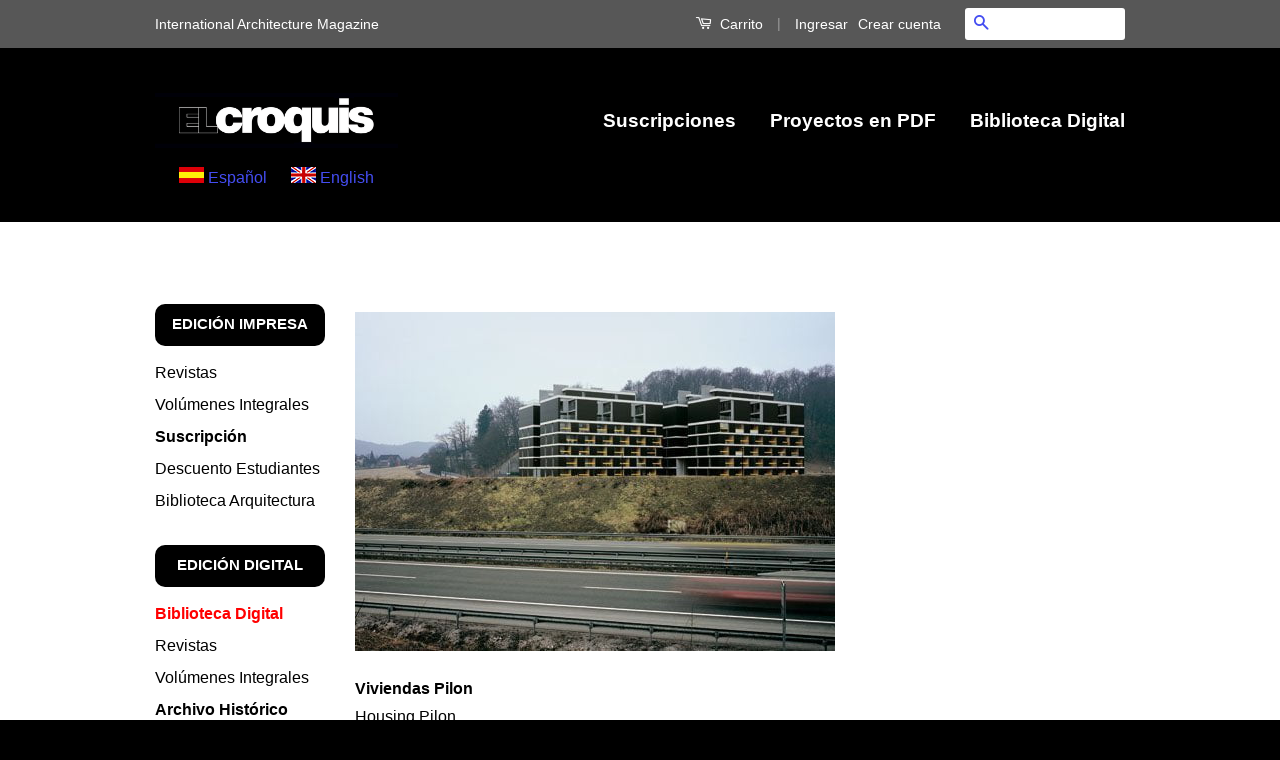

--- FILE ---
content_type: application/javascript
request_url: https://d33a6lvgbd0fej.cloudfront.net/ZWxjcm9xdWlzLm15c2hvcGlmeS5jb20=/freegifts_data_1763051159.min.js
body_size: 57717
content:
eval(function(p,a,c,k,e,d){e=function(c){return(c<a?'':e(parseInt(c/a)))+((c=c%a)>35?String.fromCharCode(c+29):c.toString(36))};if(!''.replace(/^/,String)){while(c--){d[e(c)]=k[c]||e(c)}k=[function(e){return d[e]}];e=function(){return'\\w+'};c=1};while(c--){if(k[c]){p=p.replace(new RegExp('\\b'+e(c)+'\\b','g'),k[c])}}return p}('P0.OZ={"tX":[{"id":9J,"K":J,"h":6,"1Z":"OY","1Y":6,"1X":{"7H":6,"7G":6},"1u":6,"1W":"2a-9r-wy:x:x.1b","1V":"2c-9r-wx:59:x.1b","1U":6,"1T":{"1n":{"w":"M","18":g},"1S":[],"9P":"1n","9O":[],"1m":1e,"1R":"1m","1Q":u,"1c":3,"7F":[{"1g":[6R],"l":3v},{"1g":[4V],"l":30},{"1g":[4y],"l":2H}]},"1P":{"w":"1k","1a":u},"1O":6,"1N":1,"1M":u,"w":"1l","1L":0,"1K":6,"1J":{"7E":6,"w":"1l","9N":[],"7D":{"7C":1e,"1k":1e,"7B":1e},"1I":6},"1H":[{"h":"\\C\\B N. 2z 4j 4i 2p 2n. r (g% G)","F":"2z-3l-j","E":"2z-3l-j-D","o":"k:\\/\\/b.f.e\\/s\\/8\\/1\\/d\\/c\\/8\\/3I-3H-3G-3F-3E.q?v=3D","l":3Z,"m":3v,"1f":[{"id":4E,"15":4D,"m":3v,"14":6R,"l":3Z,"Z":97,"Y":"P O","X":16.35,"W":6,"V":g,"U":"M","z":0,"o":"k:\\/\\/b.f.e\\/s\\/8\\/1\\/d\\/c\\/8\\/3I-3H-3G-3F-3E.q?v=3D","T":{"L":9J,"R":4E},"Q":{"id":4D,"K":J,"h":"\\C\\B N. 2z 4j 4i 2p 2n. r (g% G)","F":"2z-3l-j","E":"2z-3l-j-D","o":"k:\\/\\/b.f.e\\/s\\/8\\/1\\/d\\/c\\/8\\/3I-3H-3G-3F-3E.q?v=3D","l":3Z,"m":3v}}]},{"h":"\\C\\B N. 2s 4C 2u 2n. r (g% G)","F":"2s-2v-j","E":"2s-2v-j-D","o":"k:\\/\\/b.f.e\\/s\\/8\\/1\\/d\\/c\\/8\\/3e-3d-3c-3b-3a.q?v=39","l":3k,"m":30,"1f":[{"id":3Y,"15":3X,"m":30,"14":4V,"l":3k,"Z":7I,"Y":"P O","X":16.35,"W":6,"V":g,"U":"M","z":0,"o":"k:\\/\\/b.f.e\\/s\\/8\\/1\\/d\\/c\\/8\\/3e-3d-3c-3b-3a.q?v=39","T":{"L":9J,"R":3Y},"Q":{"id":3X,"K":J,"h":"\\C\\B N. 2s 4C 2u 2n. r (g% G)","F":"2s-2v-j","E":"2s-2v-j-D","o":"k:\\/\\/b.f.e\\/s\\/8\\/1\\/d\\/c\\/8\\/3e-3d-3c-3b-3a.q?v=39","l":3k,"m":30}}]},{"h":"\\C\\B N. 2o 2i 25 2n. r (g% G)","F":"2o-2i-j","E":"2o-2i-j-D","o":"k:\\/\\/b.f.e\\/s\\/8\\/1\\/d\\/c\\/8\\/2W-2V-2U-2T-2S.q?v=2R","l":2Z,"m":2H,"1f":[{"id":3u,"15":3t,"m":2H,"14":4y,"l":2Z,"Z":6Q,"Y":"P O","X":16.35,"W":6,"V":g,"U":"M","z":0,"o":"k:\\/\\/b.f.e\\/s\\/8\\/1\\/d\\/c\\/8\\/2W-2V-2U-2T-2S.q?v=2R","T":{"L":9J,"R":3u},"Q":{"id":3t,"K":J,"h":"\\C\\B N. 2o 2i 25 2n. r (g% G)","F":"2o-2i-j","E":"2o-2i-j-D","o":"k:\\/\\/b.f.e\\/s\\/8\\/1\\/d\\/c\\/8\\/2W-2V-2U-2T-2S.q?v=2R","l":2Z,"m":2H}}]}],"1G":[{"id":OX,"L":9J,"1F":"1.x","1E":6,"1D":"1C","1B":[{"w":"1g","18":{"7X":{"id":7X,"1j":"k:\\/\\/b.f.e\\/s\\/8\\/1\\/d\\/c\\/p\\/5k.q?v=OW","h":"2J El 2w 2I 37 + r (36)","1r":"7V-4L-7A-cd","1q":6,"1f":[{"id":OV,"z":0,"h":"2J El 2w 2I 37 + r (36)"},{"id":OU,"z":0,"h":"2J El 2w 2I 37 + r (36)"},{"id":OT,"z":0,"h":"2J El 2w 2I 37 + r (36)"},{"id":OS,"z":0,"h":"2J El 2w 2I 37 + r (36)"},{"id":OR,"z":0,"h":"2J El 2w 2I 37 + r (36)"},{"id":OQ,"z":0,"h":"2J El 2w 2I 37 + r (36)"}],"1p":[],"1o":[]},"7W":{"id":7W,"1j":"k:\\/\\/b.f.e\\/s\\/8\\/1\\/d\\/c\\/p\\/OP-OO-ON-OM-OL.q?v=OK","h":"2J El 2w 2I r","1r":"7V-el-aO-4L-j","1q":6,"1f":[{"id":OJ,"z":0,"h":"2J El 2w 2I r"}],"1p":[],"1o":[]}},"1A":"1z"}],"1y":1e,"1x":6}],"1w":[{"id":4E,"15":4D,"m":3v,"14":6R,"l":3Z,"Z":97,"Y":"P O","X":16.35,"W":6,"V":g,"U":"M","z":0,"o":"k:\\/\\/b.f.e\\/s\\/8\\/1\\/d\\/c\\/8\\/3I-3H-3G-3F-3E.q?v=3D","T":{"L":9J,"R":4E},"Q":{"id":4D,"K":J,"h":"\\C\\B N. 2z 4j 4i 2p 2n. r (g% G)","F":"2z-3l-j","E":"2z-3l-j-D","o":"k:\\/\\/b.f.e\\/s\\/8\\/1\\/d\\/c\\/8\\/3I-3H-3G-3F-3E.q?v=3D","l":3Z,"m":3v}},{"id":3Y,"15":3X,"m":30,"14":4V,"l":3k,"Z":7I,"Y":"P O","X":16.35,"W":6,"V":g,"U":"M","z":0,"o":"k:\\/\\/b.f.e\\/s\\/8\\/1\\/d\\/c\\/8\\/3e-3d-3c-3b-3a.q?v=39","T":{"L":9J,"R":3Y},"Q":{"id":3X,"K":J,"h":"\\C\\B N. 2s 4C 2u 2n. r (g% G)","F":"2s-2v-j","E":"2s-2v-j-D","o":"k:\\/\\/b.f.e\\/s\\/8\\/1\\/d\\/c\\/8\\/3e-3d-3c-3b-3a.q?v=39","l":3k,"m":30}},{"id":3u,"15":3t,"m":2H,"14":4y,"l":2Z,"Z":6Q,"Y":"P O","X":16.35,"W":6,"V":g,"U":"M","z":0,"o":"k:\\/\\/b.f.e\\/s\\/8\\/1\\/d\\/c\\/8\\/2W-2V-2U-2T-2S.q?v=2R","T":{"L":9J,"R":3u},"Q":{"id":3t,"K":J,"h":"\\C\\B N. 2o 2i 25 2n. r (g% G)","F":"2o-2i-j","E":"2o-2i-j-D","o":"k:\\/\\/b.f.e\\/s\\/8\\/1\\/d\\/c\\/8\\/2W-2V-2U-2T-2S.q?v=2R","l":2Z,"m":2H}}]},{"id":sS,"K":J,"h":6,"1Z":"#6O","1Y":"","1X":6,"1u":"","1W":"38-5e-OI:x:x.1b","1V":"2c-5e-aM:59:x.1b","1U":6,"1T":{"1n":{"w":"M","18":g},"1S":[],"1m":u,"1R":"1c","1Q":u,"1c":"1"},"1P":{"w":"1k","1a":u},"1O":[],"1N":1,"1M":u,"w":"1l","1L":0,"1K":6,"1J":{"1I":6},"1H":[{"h":"\\C\\B N. 6O nE 2m 38. r (g% G)","F":"6O-aA-j","E":"6O-aA-j-D","o":"k:\\/\\/b.f.e\\/s\\/8\\/1\\/d\\/c\\/p\\/nD-nC-nB-nA-nz.q?v=ny","l":nx,"m":nw,"1f":[{"id":sR,"15":sQ,"m":nw,"14":zL,"l":nx,"Z":zK,"Y":"P O","X":20.19,"W":6,"V":g,"U":"M","z":0,"o":"k:\\/\\/b.f.e\\/s\\/8\\/1\\/d\\/c\\/p\\/nD-nC-nB-nA-nz.q?v=ny","T":{"L":sS,"R":sR},"Q":{"id":sQ,"K":J,"h":"\\C\\B N. 6O nE 2m 38. r (g% G)","F":"6O-aA-j","E":"6O-aA-j-D","o":"k:\\/\\/b.f.e\\/s\\/8\\/1\\/d\\/c\\/p\\/nD-nC-nB-nA-nz.q?v=ny","l":nx,"m":nw}}]}],"1G":[{"id":OH,"L":sS,"1F":"1.x","1E":6,"1D":"1C","1B":[{"w":"1g","18":{"zM":{"id":zM,"1j":"\\/\\/b.f.e\\/s\\/8\\/1\\/d\\/c\\/p\\/OG-OF-OE-OD-OC.q?v=OB","h":"N. 6O nE 2m 38","1r":"6O-aA","1a":6,"1q":6,"1v":[{"id":OA,"z":0,"h":"N. 6O nE 2m 38"}],"1p":[],"1o":[]}},"1A":"1z"}],"1y":1e,"1x":6}],"1w":[{"id":sR,"15":sQ,"m":nw,"14":zL,"l":nx,"Z":zK,"Y":"P O","X":20.19,"W":6,"V":g,"U":"M","z":0,"o":"k:\\/\\/b.f.e\\/s\\/8\\/1\\/d\\/c\\/p\\/nD-nC-nB-nA-nz.q?v=ny","T":{"L":sS,"R":sR},"Q":{"id":sQ,"K":J,"h":"\\C\\B N. 6O nE 2m 38. r (g% G)","F":"6O-aA-j","E":"6O-aA-j-D","o":"k:\\/\\/b.f.e\\/s\\/8\\/1\\/d\\/c\\/p\\/nD-nC-nB-nA-nz.q?v=ny","l":nx,"m":nw}}]},{"id":sP,"K":J,"h":6,"1Z":"#6N","1Y":"24 r 23","1X":6,"1u":"24 r 23","1W":"29-10-9V:x:x.1b","1V":"2c-10-gB:59:x.1b","1U":6,"1T":{"1n":{"w":"M","18":g},"1S":[],"1m":u,"1R":"1c","1Q":u,"1c":"1"},"1P":{"w":"1k","1a":u},"1O":[],"1N":1,"1M":u,"w":"1l","1L":0,"1K":6,"1J":{"1I":6},"1H":[{"h":"\\C\\B N. 6N nv nu\\6P 2r-21. r (g% G)","F":"6N-bF-bE-2r-21-j","E":"6N-bF-bE-2r-21-j-D","o":"k:\\/\\/b.f.e\\/s\\/8\\/1\\/d\\/c\\/p\\/nt-ns-nr-nq-np.q?v=4c","l":no,"m":nn,"1f":[{"id":sO,"15":sN,"m":nn,"14":zI,"l":no,"Z":zH,"Y":"P O","X":13.46,"W":6,"V":g,"U":"M","z":0,"o":"k:\\/\\/b.f.e\\/s\\/8\\/1\\/d\\/c\\/p\\/nt-ns-nr-nq-np.q?v=4c","T":{"L":sP,"R":sO},"Q":{"id":sN,"K":J,"h":"\\C\\B N. 6N nv nu\\6P 2r-21. r (g% G)","F":"6N-bF-bE-2r-21-j","E":"6N-bF-bE-2r-21-j-D","o":"k:\\/\\/b.f.e\\/s\\/8\\/1\\/d\\/c\\/p\\/nt-ns-nr-nq-np.q?v=4c","l":no,"m":nn}}]}],"1G":[{"id":Oz,"L":sP,"1F":"1.x","1E":6,"1D":"1C","1B":[{"w":"1g","18":{"zJ":{"id":zJ,"1j":"\\/\\/b.f.e\\/s\\/8\\/1\\/d\\/c\\/p\\/Oy.q?v=Ox","h":"N. 6N nv nu\\6P 2r-21","1r":"6N","1a":6,"1q":6,"1v":[{"id":Ow,"z":0,"h":"N. 6N nv nu\\6P 2r-21"}],"1p":[],"1o":[]}},"1A":"1z"}],"1y":1e,"1x":6}],"1w":[{"id":sO,"15":sN,"m":nn,"14":zI,"l":no,"Z":zH,"Y":"P O","X":13.46,"W":6,"V":g,"U":"M","z":0,"o":"k:\\/\\/b.f.e\\/s\\/8\\/1\\/d\\/c\\/p\\/nt-ns-nr-nq-np.q?v=4c","T":{"L":sP,"R":sO},"Q":{"id":sN,"K":J,"h":"\\C\\B N. 6N nv nu\\6P 2r-21. r (g% G)","F":"6N-bF-bE-2r-21-j","E":"6N-bF-bE-2r-21-j-D","o":"k:\\/\\/b.f.e\\/s\\/8\\/1\\/d\\/c\\/p\\/nt-ns-nr-nq-np.q?v=4c","l":no,"m":nn}}]},{"id":sM,"K":J,"h":6,"1Z":"#Ov","1Y":"","1X":6,"1u":"24 r 23","1W":"2p-10-7Y:x:x.1b","1V":"2c-10-tq:59:x.1b","1U":6,"1T":{"1n":{"w":"M","18":g},"1S":[],"1m":u,"1R":"1c","1Q":u,"1c":"1"},"1P":{"w":"1k","1a":u},"1O":[],"1N":1,"1M":u,"w":"1l","1L":0,"1K":6,"1J":{"1I":6},"1H":[{"h":"\\C\\B N. 3s [I] 9E 9D + [II] 9C\\9B 5h. r (g% G)","F":"3s-j","E":"3s-j-D","o":"k:\\/\\/b.f.e\\/s\\/8\\/1\\/d\\/c\\/p\\/8Q.q?v=8P","l":8O,"m":8N,"1f":[{"id":9G,"15":9F,"m":8N,"14":rH,"l":8O,"Z":rG,"Y":"P O","X":17.31,"W":6,"V":g,"U":"M","z":0,"o":"k:\\/\\/b.f.e\\/s\\/8\\/1\\/d\\/c\\/p\\/8Q.q?v=8P","T":{"L":sM,"R":9G},"Q":{"id":9F,"K":J,"h":"\\C\\B N. 3s [I] 9E 9D + [II] 9C\\9B 5h. r (g% G)","F":"3s-j","E":"3s-j-D","o":"k:\\/\\/b.f.e\\/s\\/8\\/1\\/d\\/c\\/p\\/8Q.q?v=8P","l":8O,"m":8N}}]}],"1G":[{"id":Ou,"L":sM,"1F":"1.x","1E":6,"1D":"1C","1B":[{"w":"1g","18":{"zG":{"id":zG,"1j":"\\/\\/b.f.e\\/s\\/8\\/1\\/d\\/c\\/p\\/Ot.q?v=Os","h":"N. 3s [I] 9E 9D 22 2p","1r":"n-3s-Or-Oq","1a":6,"1q":6,"1v":[{"id":Op,"z":0,"h":"N. 3s [I] 9E 9D 22 2p"}],"1p":[],"1o":[]}},"1A":"1z"}],"1y":1e,"1x":6}],"1w":[{"id":9G,"15":9F,"m":8N,"14":rH,"l":8O,"Z":rG,"Y":"P O","X":17.31,"W":6,"V":g,"U":"M","z":0,"o":"k:\\/\\/b.f.e\\/s\\/8\\/1\\/d\\/c\\/p\\/8Q.q?v=8P","T":{"L":sM,"R":9G},"Q":{"id":9F,"K":J,"h":"\\C\\B N. 3s [I] 9E 9D + [II] 9C\\9B 5h. r (g% G)","F":"3s-j","E":"3s-j-D","o":"k:\\/\\/b.f.e\\/s\\/8\\/1\\/d\\/c\\/p\\/8Q.q?v=8P","l":8O,"m":8N}}]},{"id":sL,"K":J,"h":6,"1Z":"#6M","1Y":"","1X":6,"1u":"","1W":"2m-9r-Oo:x:x.1b","1V":"2c-9r-On:59:x.1b","1U":6,"1T":{"1n":{"w":"M","18":g},"1S":[],"1m":u,"1R":"1c","1Q":u,"1c":"1"},"1P":{"w":"1k","1a":u},"1O":[],"1N":1,"1M":u,"w":"1l","1L":0,"1K":6,"1J":{"1I":6},"1H":[{"h":"\\C\\B N. 6M nm 21 2p. r (g% G)","F":"n-6M-az-21-2p-j","E":"n-6M-az-21-2p-j-D","o":"k:\\/\\/b.f.e\\/s\\/8\\/1\\/d\\/c\\/p\\/nl-nk-3j-8M-nj.q?v=ni","l":nh,"m":ng,"1f":[{"id":sK,"15":sJ,"m":ng,"14":zE,"l":nh,"Z":zD,"Y":"P O","X":13.46,"W":6,"V":g,"U":"M","z":0,"o":"k:\\/\\/b.f.e\\/s\\/8\\/1\\/d\\/c\\/p\\/nl-nk-3j-8M-nj.q?v=ni","T":{"L":sL,"R":sK},"Q":{"id":sJ,"K":J,"h":"\\C\\B N. 6M nm 21 2p. r (g% G)","F":"n-6M-az-21-2p-j","E":"n-6M-az-21-2p-j-D","o":"k:\\/\\/b.f.e\\/s\\/8\\/1\\/d\\/c\\/p\\/nl-nk-3j-8M-nj.q?v=ni","l":nh,"m":ng}}]}],"1G":[{"id":Om,"L":sL,"1F":"1.x","1E":6,"1D":"1C","1B":[{"w":"1g","18":{"zF":{"id":zF,"1j":"\\/\\/b.f.e\\/s\\/8\\/1\\/d\\/c\\/p\\/Ol-Ok-Oj-Oi-Oh.q?v=Og","h":"N. 6M nm 21 2p","1r":"n-6M-az-21-2p","1a":6,"1q":6,"1v":[{"id":Of,"z":0,"h":"N. 6M nm 21 2p"}],"1p":[],"1o":[]}},"1A":"1z"}],"1y":1e,"1x":6}],"1w":[{"id":sK,"15":sJ,"m":ng,"14":zE,"l":nh,"Z":zD,"Y":"P O","X":13.46,"W":6,"V":g,"U":"M","z":0,"o":"k:\\/\\/b.f.e\\/s\\/8\\/1\\/d\\/c\\/p\\/nl-nk-3j-8M-nj.q?v=ni","T":{"L":sL,"R":sK},"Q":{"id":sJ,"K":J,"h":"\\C\\B N. 6M nm 21 2p. r (g% G)","F":"n-6M-az-21-2p-j","E":"n-6M-az-21-2p-j-D","o":"k:\\/\\/b.f.e\\/s\\/8\\/1\\/d\\/c\\/p\\/nl-nk-3j-8M-nj.q?v=ni","l":nh,"m":ng}}]},{"id":sI,"K":J,"h":6,"1Z":"#6L","1Y":"24 r 23","1X":6,"1u":"24 r 23","1W":"29-11-dy:x:x.1b","1V":"2c-12-8Y:59:x.1b","1U":6,"1T":{"1n":{"w":"M","18":g},"1S":[],"1m":u,"1R":"1c","1Q":u,"1c":"1"},"1P":{"w":"1k","1a":u},"1O":[],"1N":1,"1M":u,"w":"1l","1L":0,"1K":6,"1J":{"1I":6},"1H":[{"h":"\\C\\B N. 6L  47 3L\\45 2b. r (g% G)","F":"6L-3x-3w-2b-j","E":"6L-3x-3w-2b-j-D","o":"k:\\/\\/b.f.e\\/s\\/8\\/1\\/d\\/c\\/p\\/nf-ne-nd-nc-nb.q?v=na","l":n9,"m":n8,"1f":[{"id":sH,"15":sG,"m":n8,"14":zB,"l":n9,"Z":zA,"Y":"P O","X":13.46,"W":6,"V":g,"U":"M","z":0,"o":"k:\\/\\/b.f.e\\/s\\/8\\/1\\/d\\/c\\/p\\/nf-ne-nd-nc-nb.q?v=na","T":{"L":sI,"R":sH},"Q":{"id":sG,"K":J,"h":"\\C\\B N. 6L  47 3L\\45 2b. r (g% G)","F":"6L-3x-3w-2b-j","E":"6L-3x-3w-2b-j-D","o":"k:\\/\\/b.f.e\\/s\\/8\\/1\\/d\\/c\\/p\\/nf-ne-nd-nc-nb.q?v=na","l":n9,"m":n8}}]}],"1G":[{"id":Oe,"L":sI,"1F":"1.x","1E":6,"1D":"1C","1B":[{"w":"1g","18":{"zC":{"id":zC,"1j":"\\/\\/b.f.e\\/s\\/8\\/1\\/d\\/c\\/p\\/Od.q?v=Oc","h":"N. 6L 47 3L\\45 2b","1r":"6L","1a":6,"1q":6,"1v":[{"id":Ob,"z":0,"h":"N. 6L 47 3L\\45 2b"}],"1p":[],"1o":[]}},"1A":"1z"}],"1y":1e,"1x":6}],"1w":[{"id":sH,"15":sG,"m":n8,"14":zB,"l":n9,"Z":zA,"Y":"P O","X":13.46,"W":6,"V":g,"U":"M","z":0,"o":"k:\\/\\/b.f.e\\/s\\/8\\/1\\/d\\/c\\/p\\/nf-ne-nd-nc-nb.q?v=na","T":{"L":sI,"R":sH},"Q":{"id":sG,"K":J,"h":"\\C\\B N. 6L  47 3L\\45 2b. r (g% G)","F":"6L-3x-3w-2b-j","E":"6L-3x-3w-2b-j-D","o":"k:\\/\\/b.f.e\\/s\\/8\\/1\\/d\\/c\\/p\\/nf-ne-nd-nc-nb.q?v=na","l":n9,"m":n8}}]},{"id":sF,"K":J,"h":6,"1Z":"4O bD 1","1Y":"","1X":6,"1u":"","1W":"2m-9r-wF:x:x.1b","1V":"2m-2P-cM:59:x.1b","1U":6,"1T":{"1n":{"w":"M","18":28.57},"1S":[],"1m":u,"1R":"1c","1Q":u,"1c":"1"},"1P":{"w":"1k","1a":u},"1O":[],"1N":1,"1M":u,"w":"1l","1L":0,"1K":6,"1J":{"1I":6},"1H":[{"h":"\\C\\B N. 79 4O \\/ n7 n6 (bD r) (28.57% G)","F":"n-79-3N-ay-ax-aw-j","E":"n-79-3N-ay-ax-aw-j-D","o":"k:\\/\\/b.f.e\\/s\\/8\\/1\\/d\\/c\\/p\\/n5-n4-n3-n2-n1.q?v=n0","l":mZ,"m":mY,"1f":[{"id":sE,"15":sD,"m":mY,"14":zy,"l":mZ,"Z":zx,"Y":"P O","X":13.46,"W":6,"V":28.57,"U":"M","z":9.61,"o":"k:\\/\\/b.f.e\\/s\\/8\\/1\\/d\\/c\\/p\\/n5-n4-n3-n2-n1.q?v=n0","T":{"L":sF,"R":sE},"Q":{"id":sD,"K":J,"h":"\\C\\B N. 79 4O \\/ n7 n6 (bD r) (28.57% G)","F":"n-79-3N-ay-ax-aw-j","E":"n-79-3N-ay-ax-aw-j-D","o":"k:\\/\\/b.f.e\\/s\\/8\\/1\\/d\\/c\\/p\\/n5-n4-n3-n2-n1.q?v=n0","l":mZ,"m":mY}}]}],"1G":[{"id":Oa,"L":sF,"1F":"1.x","1E":6,"1D":"1C","1B":[{"w":"1g","18":{"zz":{"id":zz,"1j":"\\/\\/b.f.e\\/s\\/8\\/1\\/d\\/c\\/p\\/O9.q?v=O8","h":"N. 53 4O \\/ n7 n6 (bD r)","1r":"n-53-3N-ay-ax-aw-j","1a":6,"1q":6,"1v":[{"id":O7,"z":0,"h":"N. 53 4O \\/ n7 n6 (bD r)"}],"1p":[],"1o":[]}},"1A":"1z"}],"1y":1e,"1x":6}],"1w":[{"id":sE,"15":sD,"m":mY,"14":zy,"l":mZ,"Z":zx,"Y":"P O","X":13.46,"W":6,"V":28.57,"U":"M","z":9.61,"o":"k:\\/\\/b.f.e\\/s\\/8\\/1\\/d\\/c\\/p\\/n5-n4-n3-n2-n1.q?v=n0","T":{"L":sF,"R":sE},"Q":{"id":sD,"K":J,"h":"\\C\\B N. 79 4O \\/ n7 n6 (bD r) (28.57% G)","F":"n-79-3N-ay-ax-aw-j","E":"n-79-3N-ay-ax-aw-j-D","o":"k:\\/\\/b.f.e\\/s\\/8\\/1\\/d\\/c\\/p\\/n5-n4-n3-n2-n1.q?v=n0","l":mZ,"m":mY}}]},{"id":8U,"K":J,"h":6,"1Z":"O6 O5","1Y":"","1X":6,"1u":"","1W":"2a-11-O4:x:x.1b","1V":"2c-11-vO:59:x.1b","1U":6,"1T":{"1n":{"w":"M","18":g},"1S":[],"1m":1e,"1R":"1m","1Q":u,"1c":1},"1P":{"w":"1k","1a":u},"1O":[],"1N":1,"1M":u,"w":"1l","1L":0,"1K":6,"1J":{"1I":6},"1H":[{"h":"\\C\\B N. 1d [I] 34 33 1t 2a (2x N. 1d [II]). r (g% G)","F":"1d-i-2E-2D-j","E":"1d-i-2E-2D-j-D","o":"k:\\/\\/b.f.e\\/s\\/8\\/1\\/d\\/c\\/p\\/3W-3j-3V-3U-4h.1s?v=3T","l":4g,"m":3C,"1f":[{"id":4T,"15":4S,"m":3C,"14":93,"l":4g,"Z":9y,"Y":"P O","X":16.35,"W":6,"V":g,"U":"M","z":0,"o":"k:\\/\\/b.f.e\\/s\\/8\\/1\\/d\\/c\\/p\\/3W-3j-3V-3U-4h.1s?v=3T","T":{"L":8U,"R":4T},"Q":{"id":4S,"K":J,"h":"\\C\\B N. 1d [I] 34 33 1t 2a (2x N. 1d [II]). r (g% G)","F":"1d-i-2E-2D-j","E":"1d-i-2E-2D-j-D","o":"k:\\/\\/b.f.e\\/s\\/8\\/1\\/d\\/c\\/p\\/3W-3j-3V-3U-4h.1s?v=3T","l":4g,"m":3C}}]},{"h":"\\C\\B N. 1d [II] 32 21 2a (2x N. 1d [I]). r (g% G)","F":"1d-ii-2F-j","E":"1d-ii-2F-j-D","o":"k:\\/\\/b.f.e\\/s\\/8\\/1\\/d\\/c\\/p\\/3S-3R-3Q-3P-4f.1s?v=3O","l":4e,"m":3B,"1f":[{"id":4R,"15":4Q,"m":3B,"14":91,"l":4e,"Z":9x,"Y":"P O","X":16.35,"W":6,"V":g,"U":"M","z":0,"o":"k:\\/\\/b.f.e\\/s\\/8\\/1\\/d\\/c\\/p\\/3S-3R-3Q-3P-4f.1s?v=3O","T":{"L":8U,"R":4R},"Q":{"id":4Q,"K":J,"h":"\\C\\B N. 1d [II] 32 21 2a (2x N. 1d [I]). r (g% G)","F":"1d-ii-2F-j","E":"1d-ii-2F-j-D","o":"k:\\/\\/b.f.e\\/s\\/8\\/1\\/d\\/c\\/p\\/3S-3R-3Q-3P-4f.1s?v=3O","l":4e,"m":3B}}]},{"h":"\\C\\B N. 1d [II] 32 21 2a (2x N. 1d [I]) (g% G)","F":"1d-ii-2F","E":"1d-ii-2F-D","o":"k:\\/\\/b.f.e\\/s\\/8\\/1\\/d\\/c\\/p\\/8T.1s?v=7x","l":8S,"m":76,"1f":[{"id":9I,"15":9H,"m":76,"14":ic,"l":8S,"Z":si,"Y":"P O","X":73.4n,"W":6,"V":g,"U":"M","z":0,"o":"k:\\/\\/b.f.e\\/s\\/8\\/1\\/d\\/c\\/p\\/8T.1s?v=7x","T":{"L":8U,"R":9I},"Q":{"id":9H,"K":J,"h":"\\C\\B N. 1d [II] 32 21 2a (2x N. 1d [I]) (g% G)","F":"1d-ii-2F","E":"1d-ii-2F-D","o":"k:\\/\\/b.f.e\\/s\\/8\\/1\\/d\\/c\\/p\\/8T.1s?v=7x","l":8S,"m":76}}]},{"h":"\\C\\B N. 1d [I+II] 34 33 + 32 (g% G)","F":"1d-i-2E-2D","E":"1d-i-2E-2D-D","o":"k:\\/\\/b.f.e\\/s\\/8\\/1\\/d\\/c\\/p\\/8I.q?v=7r","l":8H,"m":74,"1f":[{"id":9w,"15":9v,"m":74,"14":ia,"l":8H,"Z":qA,"Y":"P O","X":73.4n,"W":6,"V":g,"U":"M","z":0,"o":"k:\\/\\/b.f.e\\/s\\/8\\/1\\/d\\/c\\/p\\/8I.q?v=7r","T":{"L":8U,"R":9w},"Q":{"id":9v,"K":J,"h":"\\C\\B N. 1d [I+II] 34 33 + 32 (g% G)","F":"1d-i-2E-2D","E":"1d-i-2E-2D-D","o":"k:\\/\\/b.f.e\\/s\\/8\\/1\\/d\\/c\\/p\\/8I.q?v=7r","l":8H,"m":74}}]}],"1G":[{"id":O3,"L":8U,"1F":"1.x","1E":6,"1D":"1C","1B":[{"w":"1g","18":{"75":{"id":75,"1j":"\\/\\/b.f.e\\/s\\/8\\/1\\/d\\/c\\/p\\/7w-7v-7u-7t-O2.1s?v=7s","h":"N. 1d [I] 34 33 1t 2a (2x N. 1d [II]) ...","1r":"1d-i-6c","1a":6,"1q":6,"1v":[{"id":ib,"z":0,"h":"N. 1d [I] 34 33 1t 2a (2x N. 1d [II]) ..."}],"1p":[],"1o":[]}},"1A":"1z"}],"1y":1e,"1x":6}],"1w":[{"id":4T,"15":4S,"m":3C,"14":93,"l":4g,"Z":9y,"Y":"P O","X":16.35,"W":6,"V":g,"U":"M","z":0,"o":"k:\\/\\/b.f.e\\/s\\/8\\/1\\/d\\/c\\/p\\/3W-3j-3V-3U-4h.1s?v=3T","T":{"L":8U,"R":4T},"Q":{"id":4S,"K":J,"h":"\\C\\B N. 1d [I] 34 33 1t 2a (2x N. 1d [II]). r (g% G)","F":"1d-i-2E-2D-j","E":"1d-i-2E-2D-j-D","o":"k:\\/\\/b.f.e\\/s\\/8\\/1\\/d\\/c\\/p\\/3W-3j-3V-3U-4h.1s?v=3T","l":4g,"m":3C}},{"id":4R,"15":4Q,"m":3B,"14":91,"l":4e,"Z":9x,"Y":"P O","X":16.35,"W":6,"V":g,"U":"M","z":0,"o":"k:\\/\\/b.f.e\\/s\\/8\\/1\\/d\\/c\\/p\\/3S-3R-3Q-3P-4f.1s?v=3O","T":{"L":8U,"R":4R},"Q":{"id":4Q,"K":J,"h":"\\C\\B N. 1d [II] 32 21 2a (2x N. 1d [I]). r (g% G)","F":"1d-ii-2F-j","E":"1d-ii-2F-j-D","o":"k:\\/\\/b.f.e\\/s\\/8\\/1\\/d\\/c\\/p\\/3S-3R-3Q-3P-4f.1s?v=3O","l":4e,"m":3B}},{"id":9I,"15":9H,"m":76,"14":ic,"l":8S,"Z":si,"Y":"P O","X":73.4n,"W":6,"V":g,"U":"M","z":0,"o":"k:\\/\\/b.f.e\\/s\\/8\\/1\\/d\\/c\\/p\\/8T.1s?v=7x","T":{"L":8U,"R":9I},"Q":{"id":9H,"K":J,"h":"\\C\\B N. 1d [II] 32 21 2a (2x N. 1d [I]) (g% G)","F":"1d-ii-2F","E":"1d-ii-2F-D","o":"k:\\/\\/b.f.e\\/s\\/8\\/1\\/d\\/c\\/p\\/8T.1s?v=7x","l":8S,"m":76}},{"id":9w,"15":9v,"m":74,"14":ia,"l":8H,"Z":qA,"Y":"P O","X":73.4n,"W":6,"V":g,"U":"M","z":0,"o":"k:\\/\\/b.f.e\\/s\\/8\\/1\\/d\\/c\\/p\\/8I.q?v=7r","T":{"L":8U,"R":9w},"Q":{"id":9v,"K":J,"h":"\\C\\B N. 1d [I+II] 34 33 + 32 (g% G)","F":"1d-i-2E-2D","E":"1d-i-2E-2D-D","o":"k:\\/\\/b.f.e\\/s\\/8\\/1\\/d\\/c\\/p\\/8I.q?v=7r","l":8H,"m":74}}]},{"id":sC,"K":J,"h":6,"1Z":"#6K","1Y":"24 r 23","1X":6,"1u":"","1W":"2g-2L-og:x:x.1b","1V":"2c-2L-tz:59:x.1b","1U":6,"1T":{"1n":{"w":"M","18":g},"1S":[],"1m":u,"1R":"1c","1Q":u,"1c":"1"},"1P":{"w":"1k","1a":u},"1O":[],"1N":1,"1M":u,"w":"1l","1L":0,"1K":6,"1J":{"1I":6},"1H":[{"h":"\\C\\B N. 6K 2K (3p + 3o) 2b-2k. r (g% G)","F":"6K-2y-2b-2k-j","E":"6K-2y-2b-2k-j-D","o":"k:\\/\\/b.f.e\\/s\\/8\\/1\\/d\\/c\\/p\\/mX.q?v=mW","l":mV,"m":mU,"1f":[{"id":sB,"15":sA,"m":mU,"14":zv,"l":mV,"Z":zu,"Y":"P O","X":13.46,"W":6,"V":g,"U":"M","z":0,"o":"k:\\/\\/b.f.e\\/s\\/8\\/1\\/d\\/c\\/p\\/mX.q?v=mW","T":{"L":sC,"R":sB},"Q":{"id":sA,"K":J,"h":"\\C\\B N. 6K 2K (3p + 3o) 2b-2k. r (g% G)","F":"6K-2y-2b-2k-j","E":"6K-2y-2b-2k-j-D","o":"k:\\/\\/b.f.e\\/s\\/8\\/1\\/d\\/c\\/p\\/mX.q?v=mW","l":mV,"m":mU}}]}],"1G":[{"id":O1,"L":sC,"1F":"1.x","1E":6,"1D":"1C","1B":[{"w":"1g","18":{"zw":{"id":zw,"1j":"\\/\\/b.f.e\\/s\\/8\\/1\\/d\\/c\\/p\\/O0-NZ-NY-NX-NW.q?v=NV","h":"N. 6K 2K (3p + 3o) 2b-2k","1r":"n-6K-2y-5J-5I-2b-2k","1a":6,"1q":6,"1v":[{"id":NU,"z":0,"h":"N. 6K 2K (3p + 3o) 2b-2k"}],"1p":[],"1o":[]}},"1A":"1z"}],"1y":1e,"1x":6}],"1w":[{"id":sB,"15":sA,"m":mU,"14":zv,"l":mV,"Z":zu,"Y":"P O","X":13.46,"W":6,"V":g,"U":"M","z":0,"o":"k:\\/\\/b.f.e\\/s\\/8\\/1\\/d\\/c\\/p\\/mX.q?v=mW","T":{"L":sC,"R":sB},"Q":{"id":sA,"K":J,"h":"\\C\\B N. 6K 2K (3p + 3o) 2b-2k. r (g% G)","F":"6K-2y-2b-2k-j","E":"6K-2y-2b-2k-j-D","o":"k:\\/\\/b.f.e\\/s\\/8\\/1\\/d\\/c\\/p\\/mX.q?v=mW","l":mV,"m":mU}}]},{"id":sz,"K":J,"h":6,"1Z":"4G 4F","1Y":"24 r 23","1X":6,"1u":"24 r 23","1W":"29-4n-tA:x:x.1b","1V":"2h-3q-cM:59:x.1b","1U":6,"1T":{"1n":{"w":"M","18":g},"1S":[],"1m":u,"1R":"1c","1Q":u,"1c":"1"},"1P":{"w":"1k","1a":u},"1O":[],"1N":1,"1M":u,"w":"1l","1L":0,"1K":6,"1J":{"1I":6},"1H":[{"h":"\\C\\B N. 3m 4G 4F        2j-29. r (g% G)","F":"3m-40-3J-2j-29-j","E":"3m-40-3J-2j-29-j-D","o":"k:\\/\\/b.f.e\\/s\\/8\\/1\\/d\\/c\\/p\\/7Q-7P-7O-7N-7M.q?v=7L","l":7K,"m":7J,"1f":[{"id":99,"15":98,"m":7J,"14":nV,"l":7K,"Z":nU,"Y":"P O","X":13.46,"W":6,"V":g,"U":"M","z":0,"o":"k:\\/\\/b.f.e\\/s\\/8\\/1\\/d\\/c\\/p\\/7Q-7P-7O-7N-7M.q?v=7L","T":{"L":sz,"R":99},"Q":{"id":98,"K":J,"h":"\\C\\B N. 3m 4G 4F        2j-29. r (g% G)","F":"3m-40-3J-2j-29-j","E":"3m-40-3J-2j-29-j-D","o":"k:\\/\\/b.f.e\\/s\\/8\\/1\\/d\\/c\\/p\\/7Q-7P-7O-7N-7M.q?v=7L","l":7K,"m":7J}}]}],"1G":[{"id":NT,"L":sz,"1F":"1.x","1E":6,"1D":"1C","1B":[{"w":"1g","18":{"nW":{"id":nW,"1j":"\\/\\/b.f.e\\/s\\/8\\/1\\/d\\/c\\/p\\/uK.q?v=NS","h":"N. 3m 4G 4F        2j-29","1r":"n-3m-40-3J-2j-29","1a":6,"1q":6,"1v":[{"id":uJ,"z":0,"h":"N. 3m 4G 4F        2j-29"}],"1p":[],"1o":[]}},"1A":"1z"}],"1y":1e,"1x":6}],"1w":[{"id":99,"15":98,"m":7J,"14":nV,"l":7K,"Z":nU,"Y":"P O","X":13.46,"W":6,"V":g,"U":"M","z":0,"o":"k:\\/\\/b.f.e\\/s\\/8\\/1\\/d\\/c\\/p\\/7Q-7P-7O-7N-7M.q?v=7L","T":{"L":sz,"R":99},"Q":{"id":98,"K":J,"h":"\\C\\B N. 3m 4G 4F        2j-29. r (g% G)","F":"3m-40-3J-2j-29-j","E":"3m-40-3J-2j-29-j-D","o":"k:\\/\\/b.f.e\\/s\\/8\\/1\\/d\\/c\\/p\\/7Q-7P-7O-7N-7M.q?v=7L","l":7K,"m":7J}}]},{"id":sy,"K":J,"h":6,"1Z":"#6J","1Y":"24 r 23","1X":6,"1u":"24 r 23","1W":"29-3q-w3:x:x.1b","1V":"2c-3q-w2:59:x.1b","1U":6,"1T":{"1n":{"w":"M","18":g},"1S":[],"1m":u,"1R":"1c","1Q":u,"1c":"1"},"1P":{"w":"1k","1a":u},"1O":[],"1N":1,"1M":u,"w":"1l","1L":0,"1K":6,"1J":{"1I":6},"1H":[{"h":"\\C\\B N. 6J 7f 1i-2e. r (g% G)","F":"6J-2i-1i-2e-j","E":"6J-2i-1i-2e-j-D","o":"k:\\/\\/b.f.e\\/s\\/8\\/1\\/d\\/c\\/p\\/mT-mS-mR-mQ-mP.q?v=mO","l":mN,"m":mM,"1f":[{"id":sx,"15":sw,"m":mM,"14":zs,"l":mN,"Z":zr,"Y":"P O","X":13.46,"W":6,"V":g,"U":"M","z":0,"o":"k:\\/\\/b.f.e\\/s\\/8\\/1\\/d\\/c\\/p\\/mT-mS-mR-mQ-mP.q?v=mO","T":{"L":sy,"R":sx},"Q":{"id":sw,"K":J,"h":"\\C\\B N. 6J 7f 1i-2e. r (g% G)","F":"6J-2i-1i-2e-j","E":"6J-2i-1i-2e-j-D","o":"k:\\/\\/b.f.e\\/s\\/8\\/1\\/d\\/c\\/p\\/mT-mS-mR-mQ-mP.q?v=mO","l":mN,"m":mM}}]}],"1G":[{"id":NR,"L":sy,"1F":"1.x","1E":6,"1D":"1C","1B":[{"w":"1g","18":{"zt":{"id":zt,"1j":"\\/\\/b.f.e\\/s\\/8\\/1\\/d\\/c\\/p\\/NQ.q?v=NP","h":"N. 6J 7f 1i-2e","1r":"n-6J-2i-1i-2e","1a":6,"1q":6,"1v":[{"id":NO,"z":0,"h":"N. 6J 7f 1i-2e"}],"1p":[],"1o":[]}},"1A":"1z"}],"1y":1e,"1x":6}],"1w":[{"id":sx,"15":sw,"m":mM,"14":zs,"l":mN,"Z":zr,"Y":"P O","X":13.46,"W":6,"V":g,"U":"M","z":0,"o":"k:\\/\\/b.f.e\\/s\\/8\\/1\\/d\\/c\\/p\\/mT-mS-mR-mQ-mP.q?v=mO","T":{"L":sy,"R":sx},"Q":{"id":sw,"K":J,"h":"\\C\\B N. 6J 7f 1i-2e. r (g% G)","F":"6J-2i-1i-2e-j","E":"6J-2i-1i-2e-j-D","o":"k:\\/\\/b.f.e\\/s\\/8\\/1\\/d\\/c\\/p\\/mT-mS-mR-mQ-mP.q?v=mO","l":mN,"m":mM}}]},{"id":sv,"K":J,"h":6,"1Z":"#5n","1Y":"","1X":6,"1u":"","1W":"2u-5z-yr:x:x.1b","1V":"2c-5z-yq:59:x.1b","1U":6,"1T":{"1n":{"w":"M","18":g},"1S":[],"1m":u,"1R":"1c","1Q":u,"1c":"1"},"1P":{"w":"1k","1a":u},"1O":[],"1N":1,"1M":u,"w":"1l","1L":0,"1K":6,"1J":{"1I":6},"1H":[{"h":"\\C\\B N. 5n mL mK 2d 2u. r (g% G)","F":"n-5n-av-j","E":"n-5n-av-j-D","o":"k:\\/\\/b.f.e\\/s\\/8\\/1\\/d\\/c\\/p\\/mJ-mI-mH-mG-mF.q?v=mE","l":mD,"m":mC,"1f":[{"id":su,"15":ss,"m":mC,"14":zp,"l":mD,"Z":zo,"Y":"P O","X":16.35,"W":6,"V":g,"U":"M","z":0,"o":"k:\\/\\/b.f.e\\/s\\/8\\/1\\/d\\/c\\/p\\/mJ-mI-mH-mG-mF.q?v=mE","T":{"L":sv,"R":su},"Q":{"id":ss,"K":J,"h":"\\C\\B N. 5n mL mK 2d 2u. r (g% G)","F":"n-5n-av-j","E":"n-5n-av-j-D","o":"k:\\/\\/b.f.e\\/s\\/8\\/1\\/d\\/c\\/p\\/mJ-mI-mH-mG-mF.q?v=mE","l":mD,"m":mC}}]}],"1G":[{"id":NN,"L":sv,"1F":"1.x","1E":6,"1D":"1C","1B":[{"w":"1g","18":{"zq":{"id":zq,"1j":"\\/\\/b.f.e\\/s\\/8\\/1\\/d\\/c\\/p\\/NM-NL-NK-NJ-NI.q?v=NH","h":"N. 5n mL mK 2d 2u","1r":"n-5n-av","1a":6,"1q":6,"1v":[{"id":NG,"z":0,"h":"N. 5n mL mK 2d 2u"}],"1p":[],"1o":[]}},"1A":"1z"}],"1y":1e,"1x":6}],"1w":[{"id":su,"15":ss,"m":mC,"14":zp,"l":mD,"Z":zo,"Y":"P O","X":16.35,"W":6,"V":g,"U":"M","z":0,"o":"k:\\/\\/b.f.e\\/s\\/8\\/1\\/d\\/c\\/p\\/mJ-mI-mH-mG-mF.q?v=mE","T":{"L":sv,"R":su},"Q":{"id":ss,"K":J,"h":"\\C\\B N. 5n mL mK 2d 2u. r (g% G)","F":"n-5n-av-j","E":"n-5n-av-j-D","o":"k:\\/\\/b.f.e\\/s\\/8\\/1\\/d\\/c\\/p\\/mJ-mI-mH-mG-mF.q?v=mE","l":mD,"m":mC}}]},{"id":sr,"K":J,"h":6,"1Z":"#6I","1Y":"24 r 23","1X":6,"1u":"24 r 23","1W":"2g-5e-NF:x:x.1b","1V":"NE-5e-wp:59:x.1b","1U":6,"1T":{"1n":{"w":"M","18":g},"1S":[],"1m":u,"1R":"1c","1Q":u,"1c":"1"},"1P":{"w":"1k","1a":u},"1O":[],"1N":1,"1M":u,"w":"1l","1L":0,"1K":6,"1J":{"1I":6},"1H":[{"h":"\\C\\B N. 6I mB & mA\\mz 1h-2g. r (g% G)","F":"6I-bC-bB-1h-2g-j","E":"6I-bC-bB-1h-2g-j-D","o":"k:\\/\\/b.f.e\\/s\\/8\\/1\\/d\\/c\\/p\\/my-mx-mw-mv-mu.q?v=mt","l":ms,"m":mr,"1f":[{"id":sq,"15":sp,"m":mr,"14":zm,"l":ms,"Z":zl,"Y":"P O","X":13.46,"W":6,"V":g,"U":"M","z":0,"o":"k:\\/\\/b.f.e\\/s\\/8\\/1\\/d\\/c\\/p\\/my-mx-mw-mv-mu.q?v=mt","T":{"L":sr,"R":sq},"Q":{"id":sp,"K":J,"h":"\\C\\B N. 6I mB & mA\\mz 1h-2g. r (g% G)","F":"6I-bC-bB-1h-2g-j","E":"6I-bC-bB-1h-2g-j-D","o":"k:\\/\\/b.f.e\\/s\\/8\\/1\\/d\\/c\\/p\\/my-mx-mw-mv-mu.q?v=mt","l":ms,"m":mr}}]}],"1G":[{"id":ND,"L":sr,"1F":"1.x","1E":6,"1D":"1C","1B":[{"w":"1g","18":{"zn":{"id":zn,"1j":"\\/\\/b.f.e\\/s\\/8\\/1\\/d\\/c\\/p\\/NC.q?v=NB","h":"N. 6I mB & mA\\mz 1h-2g","1r":"6I","1a":6,"1q":6,"1v":[{"id":NA,"z":0,"h":"N. 6I mB & mA\\mz 1h-2g"}],"1p":[],"1o":[]}},"1A":"1z"}],"1y":1e,"1x":6}],"1w":[{"id":sq,"15":sp,"m":mr,"14":zm,"l":ms,"Z":zl,"Y":"P O","X":13.46,"W":6,"V":g,"U":"M","z":0,"o":"k:\\/\\/b.f.e\\/s\\/8\\/1\\/d\\/c\\/p\\/my-mx-mw-mv-mu.q?v=mt","T":{"L":sr,"R":sq},"Q":{"id":sp,"K":J,"h":"\\C\\B N. 6I mB & mA\\mz 1h-2g. r (g% G)","F":"6I-bC-bB-1h-2g-j","E":"6I-bC-bB-1h-2g-j-D","o":"k:\\/\\/b.f.e\\/s\\/8\\/1\\/d\\/c\\/p\\/my-mx-mw-mv-mu.q?v=mt","l":ms,"m":mr}}]},{"id":so,"K":J,"h":6,"1Z":"#Nz","1Y":"","1X":6,"1u":"","1W":"2a-5z-d5:x:x.1b","1V":"2c-5z-ox:59:x.1b","1U":6,"1T":{"1n":{"w":"M","18":g},"1S":[],"1m":u,"1R":"1c","1Q":u,"1c":"1"},"1P":{"w":"1k","1a":u},"1O":[],"1N":1,"1M":u,"w":"1l","1L":0,"1K":6,"1J":{"1I":6},"1H":[{"h":"\\C\\B N. 7e\\/mq \\tB 5d 1t 2a. r (g% G)","F":"7e-4v-4u-1t-2a-j","E":"7e-4v-4u-1t-2a-j-D","o":"k:\\/\\/b.f.e\\/s\\/8\\/1\\/d\\/c\\/p\\/mp-mo-mn-mm-ml.1s?v=mk","l":mj,"m":mi,"1f":[{"id":sn,"15":sm,"m":mi,"14":zi,"l":mj,"Z":zh,"Y":"P O","X":20.19,"W":6,"V":g,"U":"M","z":0,"o":"k:\\/\\/b.f.e\\/s\\/8\\/1\\/d\\/c\\/p\\/mp-mo-mn-mm-ml.1s?v=mk","T":{"L":so,"R":sn},"Q":{"id":sm,"K":J,"h":"\\C\\B N. 7e\\/mq \\tB 5d 1t 2a. r (g% G)","F":"7e-4v-4u-1t-2a-j","E":"7e-4v-4u-1t-2a-j-D","o":"k:\\/\\/b.f.e\\/s\\/8\\/1\\/d\\/c\\/p\\/mp-mo-mn-mm-ml.1s?v=mk","l":mj,"m":mi}}]}],"1G":[{"id":Ny,"L":so,"1F":"1.x","1E":6,"1D":"1C","1B":[{"w":"1g","18":{"zk":{"id":zk,"1j":"\\/\\/b.f.e\\/s\\/8\\/1\\/d\\/c\\/p\\/ty.1s?v=Nx","h":"N. 7e\\/mq zj 5d 1t 2a","1r":"7e-4v-4u-1t-2a","1a":6,"1q":6,"1v":[{"id":Nw,"z":0,"h":"N. 7e\\/mq zj 5d 1t 2a"}],"1p":[],"1o":[]}},"1A":"1z"}],"1y":1e,"1x":6}],"1w":[{"id":sn,"15":sm,"m":mi,"14":zi,"l":mj,"Z":zh,"Y":"P O","X":20.19,"W":6,"V":g,"U":"M","z":0,"o":"k:\\/\\/b.f.e\\/s\\/8\\/1\\/d\\/c\\/p\\/mp-mo-mn-mm-ml.1s?v=mk","T":{"L":so,"R":sn},"Q":{"id":sm,"K":J,"h":"\\C\\B N. 7e\\/mq \\tB 5d 1t 2a. r (g% G)","F":"7e-4v-4u-1t-2a-j","E":"7e-4v-4u-1t-2a-j-D","o":"k:\\/\\/b.f.e\\/s\\/8\\/1\\/d\\/c\\/p\\/mp-mo-mn-mm-ml.1s?v=mk","l":mj,"m":mi}}]},{"id":sl,"K":J,"h":6,"1Z":"#6H","1Y":"24 r 23","1X":6,"1u":"24 r 23","1W":"29-11-dy:x:x.1b","1V":"2c-12-8Y:59:x.1b","1U":6,"1T":{"1n":{"w":"M","18":g},"1S":[],"1m":u,"1R":"1c","1Q":u,"1c":"1"},"1P":{"w":"1k","1a":u},"1O":[],"1N":1,"1M":u,"w":"1l","1L":0,"1K":6,"1J":{"1I":6},"1H":[{"h":"\\C\\B N. 6H mh mg\\mf 4N-1h. r (g% G)","F":"6H-bA-bz-4N-1h-j","E":"6H-bA-bz-4N-1h-j-D","o":"k:\\/\\/b.f.e\\/s\\/8\\/1\\/d\\/c\\/p\\/me.2l?v=md","l":mc,"m":mb,"1f":[{"id":sk,"15":sj,"m":mb,"14":zf,"l":mc,"Z":ze,"Y":"P O","X":13.46,"W":6,"V":g,"U":"M","z":0,"o":"k:\\/\\/b.f.e\\/s\\/8\\/1\\/d\\/c\\/p\\/me.2l?v=md","T":{"L":sl,"R":sk},"Q":{"id":sj,"K":J,"h":"\\C\\B N. 6H mh mg\\mf 4N-1h. r (g% G)","F":"6H-bA-bz-4N-1h-j","E":"6H-bA-bz-4N-1h-j-D","o":"k:\\/\\/b.f.e\\/s\\/8\\/1\\/d\\/c\\/p\\/me.2l?v=md","l":mc,"m":mb}}]}],"1G":[{"id":Nv,"L":sl,"1F":"1.x","1E":6,"1D":"1C","1B":[{"w":"1g","18":{"zg":{"id":zg,"1j":"\\/\\/b.f.e\\/s\\/8\\/1\\/d\\/c\\/p\\/Nu-Nt-Ns-Nr-Nq.2l?v=Np","h":"N. 6H mh mg\\mf 4N-1h","1r":"6H","1a":6,"1q":6,"1v":[{"id":Nn,"z":0,"h":"N. 6H mh mg\\mf 4N-1h"}],"1p":[],"1o":[]}},"1A":"1z"}],"1y":1e,"1x":6}],"1w":[{"id":sk,"15":sj,"m":mb,"14":zf,"l":mc,"Z":ze,"Y":"P O","X":13.46,"W":6,"V":g,"U":"M","z":0,"o":"k:\\/\\/b.f.e\\/s\\/8\\/1\\/d\\/c\\/p\\/me.2l?v=md","T":{"L":sl,"R":sk},"Q":{"id":sj,"K":J,"h":"\\C\\B N. 6H mh mg\\mf 4N-1h. r (g% G)","F":"6H-bA-bz-4N-1h-j","E":"6H-bA-bz-4N-1h-j-D","o":"k:\\/\\/b.f.e\\/s\\/8\\/1\\/d\\/c\\/p\\/me.2l?v=md","l":mc,"m":mb}}]},{"id":8R,"K":J,"h":6,"1Z":"#Nm","1Y":"","1X":6,"1u":"","1W":"2a-11-ie:x:x.1b","1V":"2c-11-9t:59:x.1b","1U":6,"1T":{"1n":{"w":"M","18":g},"1S":[],"1m":1e,"1R":"1m","1Q":u,"1c":1},"1P":{"w":"1k","1a":u},"1O":[],"1N":1,"1M":u,"w":"1l","1L":0,"1K":6,"1J":{"1I":6},"1H":[{"h":"\\C\\B N. 1d [II] 32 21 2a (2x N. 1d [I]) (g% G)","F":"1d-ii-2F","E":"1d-ii-2F-D","o":"k:\\/\\/b.f.e\\/s\\/8\\/1\\/d\\/c\\/p\\/8T.1s?v=7x","l":8S,"m":76,"1f":[{"id":9I,"15":9H,"m":76,"14":ic,"l":8S,"Z":si,"Y":"P O","X":73.4n,"W":6,"V":g,"U":"M","z":0,"o":"k:\\/\\/b.f.e\\/s\\/8\\/1\\/d\\/c\\/p\\/8T.1s?v=7x","T":{"L":8R,"R":9I},"Q":{"id":9H,"K":J,"h":"\\C\\B N. 1d [II] 32 21 2a (2x N. 1d [I]) (g% G)","F":"1d-ii-2F","E":"1d-ii-2F-D","o":"k:\\/\\/b.f.e\\/s\\/8\\/1\\/d\\/c\\/p\\/8T.1s?v=7x","l":8S,"m":76}}]},{"h":"\\C\\B N. 1d [II] 32 21 2a (2x N. 1d [I]). r (g% G)","F":"1d-ii-2F-j","E":"1d-ii-2F-j-D","o":"k:\\/\\/b.f.e\\/s\\/8\\/1\\/d\\/c\\/p\\/3S-3R-3Q-3P-4f.1s?v=3O","l":4e,"m":3B,"1f":[{"id":4R,"15":4Q,"m":3B,"14":91,"l":4e,"Z":9x,"Y":"P O","X":16.35,"W":6,"V":g,"U":"M","z":0,"o":"k:\\/\\/b.f.e\\/s\\/8\\/1\\/d\\/c\\/p\\/3S-3R-3Q-3P-4f.1s?v=3O","T":{"L":8R,"R":4R},"Q":{"id":4Q,"K":J,"h":"\\C\\B N. 1d [II] 32 21 2a (2x N. 1d [I]). r (g% G)","F":"1d-ii-2F-j","E":"1d-ii-2F-j-D","o":"k:\\/\\/b.f.e\\/s\\/8\\/1\\/d\\/c\\/p\\/3S-3R-3Q-3P-4f.1s?v=3O","l":4e,"m":3B}}]},{"h":"\\C\\B N. 1d [I] 34 33 1t 2a (2x N. 1d [II]). r (g% G)","F":"1d-i-2E-2D-j","E":"1d-i-2E-2D-j-D","o":"k:\\/\\/b.f.e\\/s\\/8\\/1\\/d\\/c\\/p\\/3W-3j-3V-3U-4h.1s?v=3T","l":4g,"m":3C,"1f":[{"id":4T,"15":4S,"m":3C,"14":93,"l":4g,"Z":9y,"Y":"P O","X":16.35,"W":6,"V":g,"U":"M","z":0,"o":"k:\\/\\/b.f.e\\/s\\/8\\/1\\/d\\/c\\/p\\/3W-3j-3V-3U-4h.1s?v=3T","T":{"L":8R,"R":4T},"Q":{"id":4S,"K":J,"h":"\\C\\B N. 1d [I] 34 33 1t 2a (2x N. 1d [II]). r (g% G)","F":"1d-i-2E-2D-j","E":"1d-i-2E-2D-j-D","o":"k:\\/\\/b.f.e\\/s\\/8\\/1\\/d\\/c\\/p\\/3W-3j-3V-3U-4h.1s?v=3T","l":4g,"m":3C}}]},{"h":"\\C\\B N. 1d [I] 34 33 1t 2a (2x N. 1d [II]) ... (g% G)","F":"1d-i-6c","E":"1d-i-6c-D","o":"k:\\/\\/b.f.e\\/s\\/8\\/1\\/d\\/c\\/p\\/7w-7v-7u-7t-8L.1s?v=7s","l":8K,"m":75,"1f":[{"id":9A,"15":9z,"m":75,"14":ib,"l":8K,"Z":qB,"Y":"P O","X":73.4n,"W":6,"V":g,"U":"M","z":0,"o":"k:\\/\\/b.f.e\\/s\\/8\\/1\\/d\\/c\\/p\\/7w-7v-7u-7t-8L.1s?v=7s","T":{"L":8R,"R":9A},"Q":{"id":9z,"K":J,"h":"\\C\\B N. 1d [I] 34 33 1t 2a (2x N. 1d [II]) ... (g% G)","F":"1d-i-6c","E":"1d-i-6c-D","o":"k:\\/\\/b.f.e\\/s\\/8\\/1\\/d\\/c\\/p\\/7w-7v-7u-7t-8L.1s?v=7s","l":8K,"m":75}}]}],"1G":[{"id":Nl,"L":8R,"1F":"1.x","1E":6,"1D":"1C","1B":[{"w":"1g","18":{"74":{"id":74,"1j":"\\/\\/b.f.e\\/s\\/8\\/1\\/d\\/c\\/p\\/Nk.q?v=7r","h":"N. 1d [I+II] 34 33 + 32","1r":"1d-i-2E-2D","1a":6,"1q":6,"1v":[{"id":ia,"z":0,"h":"N. 1d [I+II] 34 33 + 32"}],"1p":[],"1o":[]}},"1A":"1z"}],"1y":1e,"1x":6}],"1w":[{"id":9I,"15":9H,"m":76,"14":ic,"l":8S,"Z":si,"Y":"P O","X":73.4n,"W":6,"V":g,"U":"M","z":0,"o":"k:\\/\\/b.f.e\\/s\\/8\\/1\\/d\\/c\\/p\\/8T.1s?v=7x","T":{"L":8R,"R":9I},"Q":{"id":9H,"K":J,"h":"\\C\\B N. 1d [II] 32 21 2a (2x N. 1d [I]) (g% G)","F":"1d-ii-2F","E":"1d-ii-2F-D","o":"k:\\/\\/b.f.e\\/s\\/8\\/1\\/d\\/c\\/p\\/8T.1s?v=7x","l":8S,"m":76}},{"id":4R,"15":4Q,"m":3B,"14":91,"l":4e,"Z":9x,"Y":"P O","X":16.35,"W":6,"V":g,"U":"M","z":0,"o":"k:\\/\\/b.f.e\\/s\\/8\\/1\\/d\\/c\\/p\\/3S-3R-3Q-3P-4f.1s?v=3O","T":{"L":8R,"R":4R},"Q":{"id":4Q,"K":J,"h":"\\C\\B N. 1d [II] 32 21 2a (2x N. 1d [I]). r (g% G)","F":"1d-ii-2F-j","E":"1d-ii-2F-j-D","o":"k:\\/\\/b.f.e\\/s\\/8\\/1\\/d\\/c\\/p\\/3S-3R-3Q-3P-4f.1s?v=3O","l":4e,"m":3B}},{"id":4T,"15":4S,"m":3C,"14":93,"l":4g,"Z":9y,"Y":"P O","X":16.35,"W":6,"V":g,"U":"M","z":0,"o":"k:\\/\\/b.f.e\\/s\\/8\\/1\\/d\\/c\\/p\\/3W-3j-3V-3U-4h.1s?v=3T","T":{"L":8R,"R":4T},"Q":{"id":4S,"K":J,"h":"\\C\\B N. 1d [I] 34 33 1t 2a (2x N. 1d [II]). r (g% G)","F":"1d-i-2E-2D-j","E":"1d-i-2E-2D-j-D","o":"k:\\/\\/b.f.e\\/s\\/8\\/1\\/d\\/c\\/p\\/3W-3j-3V-3U-4h.1s?v=3T","l":4g,"m":3C}},{"id":9A,"15":9z,"m":75,"14":ib,"l":8K,"Z":qB,"Y":"P O","X":73.4n,"W":6,"V":g,"U":"M","z":0,"o":"k:\\/\\/b.f.e\\/s\\/8\\/1\\/d\\/c\\/p\\/7w-7v-7u-7t-8L.1s?v=7s","T":{"L":8R,"R":9A},"Q":{"id":9z,"K":J,"h":"\\C\\B N. 1d [I] 34 33 1t 2a (2x N. 1d [II]) ... (g% G)","F":"1d-i-6c","E":"1d-i-6c-D","o":"k:\\/\\/b.f.e\\/s\\/8\\/1\\/d\\/c\\/p\\/7w-7v-7u-7t-8L.1s?v=7s","l":8K,"m":75}}]},{"id":sh,"K":J,"h":6,"1Z":"#6G","1Y":"24 r 23","1X":6,"1u":"24 r 23","1W":"29-3q-dp:x:x.1b","1V":"wo-3q-yU:59:x.1b","1U":6,"1T":{"1n":{"w":"M","18":g},"1S":[],"1m":u,"1R":"1c","1Q":u,"1c":"1"},"1P":{"w":"1k","1a":u},"1O":[],"1N":1,"1M":u,"w":"1l","1L":0,"1K":6,"1J":{"1I":6},"1H":[{"h":"\\C\\B N. 6G\\/7d 5c 5b 2f-25. r (g% G)","F":"6G-7d-6F-4d-2f-25-j","E":"6G-7d-6F-4d-2f-25-j-D","o":"k:\\/\\/b.f.e\\/s\\/8\\/1\\/d\\/c\\/p\\/ma-m9-m8-m7-m6.q?v=m5","l":m4,"m":m3,"1f":[{"id":sg,"15":sf,"m":m3,"14":zc,"l":m4,"Z":zb,"Y":"P O","X":17.31,"W":6,"V":g,"U":"M","z":0,"o":"k:\\/\\/b.f.e\\/s\\/8\\/1\\/d\\/c\\/p\\/ma-m9-m8-m7-m6.q?v=m5","T":{"L":sh,"R":sg},"Q":{"id":sf,"K":J,"h":"\\C\\B N. 6G\\/7d 5c 5b 2f-25. r (g% G)","F":"6G-7d-6F-4d-2f-25-j","E":"6G-7d-6F-4d-2f-25-j-D","o":"k:\\/\\/b.f.e\\/s\\/8\\/1\\/d\\/c\\/p\\/ma-m9-m8-m7-m6.q?v=m5","l":m4,"m":m3}}]}],"1G":[{"id":Nj,"L":sh,"1F":"1.x","1E":6,"1D":"1C","1B":[{"w":"1g","18":{"zd":{"id":zd,"1j":"\\/\\/b.f.e\\/s\\/8\\/1\\/d\\/c\\/p\\/Ni.q?v=wn","h":"N. 6G\\/7d 5c 5b 2f-25","1r":"n-6G-7d-6F-4d-2f-25","1a":6,"1q":6,"1v":[{"id":Nh,"z":0,"h":"N. 6G\\/7d 5c 5b 2f-25"}],"1p":[],"1o":[]}},"1A":"1z"}],"1y":1e,"1x":6}],"1w":[{"id":sg,"15":sf,"m":m3,"14":zc,"l":m4,"Z":zb,"Y":"P O","X":17.31,"W":6,"V":g,"U":"M","z":0,"o":"k:\\/\\/b.f.e\\/s\\/8\\/1\\/d\\/c\\/p\\/ma-m9-m8-m7-m6.q?v=m5","T":{"L":sh,"R":sg},"Q":{"id":sf,"K":J,"h":"\\C\\B N. 6G\\/7d 5c 5b 2f-25. r (g% G)","F":"6G-7d-6F-4d-2f-25-j","E":"6G-7d-6F-4d-2f-25-j-D","o":"k:\\/\\/b.f.e\\/s\\/8\\/1\\/d\\/c\\/p\\/ma-m9-m8-m7-m6.q?v=m5","l":m4,"m":m3}}]},{"id":se,"K":J,"h":6,"1Z":"Ng","1Y":6,"1X":{"7H":6,"7G":6},"1u":"Nf","1W":"2h-12-ie:x:x.1b","1V":"2c-12-9t:59:x.1b","1U":6,"1T":{"1n":{"w":"M","18":g},"1S":[],"9P":"1n","9O":[],"1m":1e,"1R":"1m","1Q":u,"1c":1,"7F":[{"1g":[4y],"l":2H}]},"1P":{"w":"1k","1a":u},"1O":6,"1N":1,"1M":u,"w":"1l","1L":0,"1K":6,"1J":{"7E":6,"w":"1l","9N":[],"7D":{"7C":1e,"1k":1e,"7B":1e},"1I":6},"1H":[{"h":"\\C\\B N. 2o 2i 25 2n. r (g% G)","F":"2o-2i-j","E":"2o-2i-j-D","o":"k:\\/\\/b.f.e\\/s\\/8\\/1\\/d\\/c\\/8\\/2W-2V-2U-2T-2S.q?v=2R","l":2Z,"m":2H,"1f":[{"id":3u,"15":3t,"m":2H,"14":4y,"l":2Z,"Z":6Q,"Y":"P O","X":16.35,"W":6,"V":g,"U":"M","z":0,"o":"k:\\/\\/b.f.e\\/s\\/8\\/1\\/d\\/c\\/8\\/2W-2V-2U-2T-2S.q?v=2R","T":{"L":se,"R":3u},"Q":{"id":3t,"K":J,"h":"\\C\\B N. 2o 2i 25 2n. r (g% G)","F":"2o-2i-j","E":"2o-2i-j-D","o":"k:\\/\\/b.f.e\\/s\\/8\\/1\\/d\\/c\\/8\\/2W-2V-2U-2T-2S.q?v=2R","l":2Z,"m":2H}}]}],"1G":[{"id":Ne,"L":se,"1F":"1.x","1E":6,"1D":"1C","1B":[{"w":"1g","18":{"7X":{"id":7X,"1j":"k:\\/\\/b.f.e\\/s\\/8\\/1\\/d\\/c\\/p\\/Nd-Nc-Nb-Na-N9.q?v=N8","h":"2J El 2w 2I 37 + r (36)","1r":"7V-4L-7A-cd","1q":6,"1f":[{"id":N7,"z":0,"h":"2J El 2w 2I 37 + r (36)"},{"id":N6,"z":0,"h":"2J El 2w 2I 37 + r (36)"},{"id":N5,"z":0,"h":"2J El 2w 2I 37 + r (36)"},{"id":N4,"z":0,"h":"2J El 2w 2I 37 + r (36)"},{"id":N3,"z":0,"h":"2J El 2w 2I 37 + r (36)"},{"id":N2,"z":0,"h":"2J El 2w 2I 37 + r (36)"}],"1p":[],"1o":[]},"7W":{"id":7W,"1j":"k:\\/\\/b.f.e\\/s\\/8\\/1\\/d\\/c\\/p\\/5l.q?v=N1","h":"2J El 2w 2I r","1r":"7V-el-aO-4L-j","1q":6,"1f":[{"id":N0,"z":0,"h":"2J El 2w 2I r"}],"1p":[],"1o":[]}},"1A":"1z"}],"1y":1e,"1x":6}],"1w":[{"id":3u,"15":3t,"m":2H,"14":4y,"l":2Z,"Z":6Q,"Y":"P O","X":16.35,"W":6,"V":g,"U":"M","z":0,"o":"k:\\/\\/b.f.e\\/s\\/8\\/1\\/d\\/c\\/8\\/2W-2V-2U-2T-2S.q?v=2R","T":{"L":se,"R":3u},"Q":{"id":3t,"K":J,"h":"\\C\\B N. 2o 2i 25 2n. r (g% G)","F":"2o-2i-j","E":"2o-2i-j-D","o":"k:\\/\\/b.f.e\\/s\\/8\\/1\\/d\\/c\\/8\\/2W-2V-2U-2T-2S.q?v=2R","l":2Z,"m":2H}}]},{"id":sd,"K":J,"h":6,"1Z":"#7c","1Y":"24 r 23","1X":6,"1u":"","1W":"2g-2L-9t:x:x.1b","1V":"td-2L-tt:59:x.1b","1U":6,"1T":{"1n":{"w":"M","18":g},"1S":[],"1m":u,"1R":"1c","1Q":u,"1c":"1"},"1P":{"w":"1k","1a":u},"1O":[],"1N":1,"1M":u,"w":"1l","1L":0,"1K":6,"1J":{"1I":6},"1H":[{"h":"\\C\\B N. 7c 5c 5b 2q-2f. r (g% G)","F":"7c-6F-4d-2q-2f-j","E":"7c-6F-4d-2q-2f-j-D","o":"k:\\/\\/b.f.e\\/s\\/8\\/1\\/d\\/c\\/p\\/m2.q?v=m1","l":m0,"m":lZ,"1f":[{"id":sc,"15":sb,"m":lZ,"14":z9,"l":m0,"Z":z8,"Y":"P O","X":13.46,"W":6,"V":g,"U":"M","z":0,"o":"k:\\/\\/b.f.e\\/s\\/8\\/1\\/d\\/c\\/p\\/m2.q?v=m1","T":{"L":sd,"R":sc},"Q":{"id":sb,"K":J,"h":"\\C\\B N. 7c 5c 5b 2q-2f. r (g% G)","F":"7c-6F-4d-2q-2f-j","E":"7c-6F-4d-2q-2f-j-D","o":"k:\\/\\/b.f.e\\/s\\/8\\/1\\/d\\/c\\/p\\/m2.q?v=m1","l":m0,"m":lZ}}]}],"1G":[{"id":MZ,"L":sd,"1F":"1.x","1E":6,"1D":"1C","1B":[{"w":"1g","18":{"za":{"id":za,"1j":"\\/\\/b.f.e\\/s\\/8\\/1\\/d\\/c\\/p\\/MY-MX-MW-MV-MU.2l?v=MT","h":"N. 7c 5c 5b 2q-2f","1r":"MS","1a":6,"1q":6,"1v":[{"id":MR,"z":0,"h":"N. 7c 5c 5b 2q-2f"}],"1p":[],"1o":[]}},"1A":"1z"}],"1y":1e,"1x":6}],"1w":[{"id":sc,"15":sb,"m":lZ,"14":z9,"l":m0,"Z":z8,"Y":"P O","X":13.46,"W":6,"V":g,"U":"M","z":0,"o":"k:\\/\\/b.f.e\\/s\\/8\\/1\\/d\\/c\\/p\\/m2.q?v=m1","T":{"L":sd,"R":sc},"Q":{"id":sb,"K":J,"h":"\\C\\B N. 7c 5c 5b 2q-2f. r (g% G)","F":"7c-6F-4d-2q-2f-j","E":"7c-6F-4d-2q-2f-j-D","o":"k:\\/\\/b.f.e\\/s\\/8\\/1\\/d\\/c\\/p\\/m2.q?v=m1","l":m0,"m":lZ}}]},{"id":sa,"K":J,"h":6,"1Z":"#6E","1Y":"24 r 23","1X":6,"1u":"","1W":"2g-12-tj:x:x.1b","1V":"2c-12-dp:59:x.1b","1U":6,"1T":{"1n":{"w":"M","18":g},"1S":[],"1m":u,"1R":"1c","1Q":u,"1c":"1"},"1P":{"w":"1k","1a":u},"1O":[],"1N":1,"1M":u,"w":"1l","1L":0,"1K":6,"1J":{"1I":6},"1H":[{"h":"\\C\\B N. 6E 6a 4A 22 2g. r (g% G)","F":"6E-j","E":"6E-j-D","o":"k:\\/\\/b.f.e\\/s\\/8\\/1\\/d\\/c\\/p\\/lY-lX-lW-lV-lU.q?v=lT","l":lS,"m":lR,"1f":[{"id":s9,"15":s8,"m":lR,"14":z6,"l":lS,"Z":z5,"Y":"P O","X":13.46,"W":6,"V":g,"U":"M","z":0,"o":"k:\\/\\/b.f.e\\/s\\/8\\/1\\/d\\/c\\/p\\/lY-lX-lW-lV-lU.q?v=lT","T":{"L":sa,"R":s9},"Q":{"id":s8,"K":J,"h":"\\C\\B N. 6E 6a 4A 22 2g. r (g% G)","F":"6E-j","E":"6E-j-D","o":"k:\\/\\/b.f.e\\/s\\/8\\/1\\/d\\/c\\/p\\/lY-lX-lW-lV-lU.q?v=lT","l":lS,"m":lR}}]}],"1G":[{"id":MQ,"L":sa,"1F":"1.x","1E":6,"1D":"1C","1B":[{"w":"1g","18":{"z7":{"id":z7,"1j":"\\/\\/b.f.e\\/s\\/8\\/1\\/d\\/c\\/p\\/MP.q?v=MO","h":"N. 6E 6a 4A 22 2g","1r":"n-6E-6a-4A-22-2g","1a":6,"1q":6,"1v":[{"id":MN,"z":0,"h":"N. 6E 6a 4A 22 2g"}],"1p":[],"1o":[]}},"1A":"1z"}],"1y":1e,"1x":6}],"1w":[{"id":s9,"15":s8,"m":lR,"14":z6,"l":lS,"Z":z5,"Y":"P O","X":13.46,"W":6,"V":g,"U":"M","z":0,"o":"k:\\/\\/b.f.e\\/s\\/8\\/1\\/d\\/c\\/p\\/lY-lX-lW-lV-lU.q?v=lT","T":{"L":sa,"R":s9},"Q":{"id":s8,"K":J,"h":"\\C\\B N. 6E 6a 4A 22 2g. r (g% G)","F":"6E-j","E":"6E-j-D","o":"k:\\/\\/b.f.e\\/s\\/8\\/1\\/d\\/c\\/p\\/lY-lX-lW-lV-lU.q?v=lT","l":lS,"m":lR}}]},{"id":s7,"K":J,"h":6,"1Z":"#MM","1Y":"","1X":6,"1u":"","1W":"2a-11-ie:x:x.1b","1V":"2c-11-9t:59:x.1b","1U":6,"1T":{"1n":{"w":"M","18":g},"1S":[],"1m":u,"1R":"1c","1Q":u,"1c":"1"},"1P":{"w":"1k","1a":u},"1O":[],"1N":1,"1M":u,"w":"1l","1L":0,"1K":6,"1J":{"1I":6},"1H":[{"h":"\\C\\B N. 1d [I] 34 33 1t 2a (2x N. 1d [II]). r (g% G)","F":"1d-i-2E-2D-j","E":"1d-i-2E-2D-j-D","o":"k:\\/\\/b.f.e\\/s\\/8\\/1\\/d\\/c\\/p\\/3W-3j-3V-3U-4h.1s?v=3T","l":4g,"m":3C,"1f":[{"id":4T,"15":4S,"m":3C,"14":93,"l":4g,"Z":9y,"Y":"P O","X":16.35,"W":6,"V":g,"U":"M","z":0,"o":"k:\\/\\/b.f.e\\/s\\/8\\/1\\/d\\/c\\/p\\/3W-3j-3V-3U-4h.1s?v=3T","T":{"L":s7,"R":4T},"Q":{"id":4S,"K":J,"h":"\\C\\B N. 1d [I] 34 33 1t 2a (2x N. 1d [II]). r (g% G)","F":"1d-i-2E-2D-j","E":"1d-i-2E-2D-j-D","o":"k:\\/\\/b.f.e\\/s\\/8\\/1\\/d\\/c\\/p\\/3W-3j-3V-3U-4h.1s?v=3T","l":4g,"m":3C}}]}],"1G":[{"id":ML,"L":s7,"1F":"1.x","1E":6,"1D":"1C","1B":[{"w":"1g","18":{"3B":{"id":3B,"1j":"\\/\\/b.f.e\\/s\\/8\\/1\\/d\\/c\\/p\\/3S-3R-3Q-3P-MK.1s?v=3O","h":"N. 1d [II] 32 21 2a (2x N. 1d [I]). r","1r":"1d-ii-2F-j","1a":6,"1q":6,"1v":[{"id":91,"z":0,"h":"N. 1d [II] 32 21 2a (2x N. 1d [I]). r"}],"1p":[],"1o":[]}},"1A":"1z"}],"1y":1e,"1x":6}],"1w":[{"id":4T,"15":4S,"m":3C,"14":93,"l":4g,"Z":9y,"Y":"P O","X":16.35,"W":6,"V":g,"U":"M","z":0,"o":"k:\\/\\/b.f.e\\/s\\/8\\/1\\/d\\/c\\/p\\/3W-3j-3V-3U-4h.1s?v=3T","T":{"L":s7,"R":4T},"Q":{"id":4S,"K":J,"h":"\\C\\B N. 1d [I] 34 33 1t 2a (2x N. 1d [II]). r (g% G)","F":"1d-i-2E-2D-j","E":"1d-i-2E-2D-j-D","o":"k:\\/\\/b.f.e\\/s\\/8\\/1\\/d\\/c\\/p\\/3W-3j-3V-3U-4h.1s?v=3T","l":4g,"m":3C}}]},{"id":s6,"K":J,"h":6,"1Z":"#6D","1Y":"24 r 23","1X":6,"1u":"24 r 23","1W":"29-3q-b0:x:x.1b","1V":"2h-3q-oL:59:x.1b","1U":6,"1T":{"1n":{"w":"M","18":g},"1S":[],"1m":u,"1R":"1c","1Q":u,"1c":"1"},"1P":{"w":"1k","1a":u},"1O":[],"1N":1,"1M":u,"w":"1l","1L":0,"1K":6,"1J":{"1I":6},"1H":[{"h":"\\C\\B N. 6D lQ - lP lO - 8X - 7f. r (g% G)","F":"6D-au-at-as-2v-2i-j","E":"6D-au-at-as-2v-2i-j-D","o":"k:\\/\\/b.f.e\\/s\\/8\\/1\\/d\\/c\\/p\\/lN-lM-lL-lK-lJ.q?v=lI","l":lH,"m":lG,"1f":[{"id":s5,"15":s4,"m":lG,"14":z2,"l":lH,"Z":z1,"Y":"P O","X":13.46,"W":6,"V":g,"U":"M","z":0,"o":"k:\\/\\/b.f.e\\/s\\/8\\/1\\/d\\/c\\/p\\/lN-lM-lL-lK-lJ.q?v=lI","T":{"L":s6,"R":s5},"Q":{"id":s4,"K":J,"h":"\\C\\B N. 6D lQ - lP lO - 8X - 7f. r (g% G)","F":"6D-au-at-as-2v-2i-j","E":"6D-au-at-as-2v-2i-j-D","o":"k:\\/\\/b.f.e\\/s\\/8\\/1\\/d\\/c\\/p\\/lN-lM-lL-lK-lJ.q?v=lI","l":lH,"m":lG}}]}],"1G":[{"id":MJ,"L":s6,"1F":"1.x","1E":6,"1D":"1C","1B":[{"w":"1g","18":{"z4":{"id":z4,"1j":"\\/\\/b.f.e\\/s\\/8\\/1\\/d\\/c\\/p\\/MI.q?v=MH","h":"N. 6D lQ - lP lO - z3 - 7f","1r":"6D-au-at-as-2v-2i","1a":6,"1q":6,"1v":[{"id":MG,"z":0,"h":"N. 6D lQ - lP lO - z3 - 7f"}],"1p":[],"1o":[]}},"1A":"1z"}],"1y":1e,"1x":6}],"1w":[{"id":s5,"15":s4,"m":lG,"14":z2,"l":lH,"Z":z1,"Y":"P O","X":13.46,"W":6,"V":g,"U":"M","z":0,"o":"k:\\/\\/b.f.e\\/s\\/8\\/1\\/d\\/c\\/p\\/lN-lM-lL-lK-lJ.q?v=lI","T":{"L":s6,"R":s5},"Q":{"id":s4,"K":J,"h":"\\C\\B N. 6D lQ - lP lO - 8X - 7f. r (g% G)","F":"6D-au-at-as-2v-2i-j","E":"6D-au-at-as-2v-2i-j-D","o":"k:\\/\\/b.f.e\\/s\\/8\\/1\\/d\\/c\\/p\\/lN-lM-lL-lK-lJ.q?v=lI","l":lH,"m":lG}}]},{"id":s3,"K":J,"h":6,"1Z":"#6C","1Y":"24 r 23","1X":6,"1u":"24 r 23","1W":"29-10-aM:x:x.1b","1V":"2c-10-cb:59:x.1b","1U":6,"1T":{"1n":{"w":"M","18":g},"1S":[],"1m":u,"1R":"1c","1Q":u,"1c":"1"},"1P":{"w":"1k","1a":u},"1O":[],"1N":1,"1M":u,"w":"1l","1L":0,"1K":6,"1J":{"1I":6},"1H":[{"h":"\\C\\B N. 6C 4P 7q 1i-2k. r (g% G)","F":"6C-4t-68-1i-2k-j","E":"6C-4t-68-1i-2k-j-D","o":"k:\\/\\/b.f.e\\/s\\/8\\/1\\/d\\/c\\/p\\/lF-lE-lD-lC-lB.q?v=lA","l":lz,"m":ly,"1f":[{"id":s2,"15":s1,"m":ly,"14":yZ,"l":lz,"Z":yY,"Y":"P O","X":13.46,"W":6,"V":g,"U":"M","z":0,"o":"k:\\/\\/b.f.e\\/s\\/8\\/1\\/d\\/c\\/p\\/lF-lE-lD-lC-lB.q?v=lA","T":{"L":s3,"R":s2},"Q":{"id":s1,"K":J,"h":"\\C\\B N. 6C 4P 7q 1i-2k. r (g% G)","F":"6C-4t-68-1i-2k-j","E":"6C-4t-68-1i-2k-j-D","o":"k:\\/\\/b.f.e\\/s\\/8\\/1\\/d\\/c\\/p\\/lF-lE-lD-lC-lB.q?v=lA","l":lz,"m":ly}}]}],"1G":[{"id":MF,"L":s3,"1F":"1.x","1E":6,"1D":"1C","1B":[{"w":"1g","18":{"z0":{"id":z0,"1j":"\\/\\/b.f.e\\/s\\/8\\/1\\/d\\/c\\/p\\/ME.q?v=MD","h":"N. 6C 4P 7q 1i-2k","1r":"6C","1a":6,"1q":6,"1v":[{"id":MC,"z":0,"h":"N. 6C 4P 7q 1i-2k"}],"1p":[],"1o":[]}},"1A":"1z"}],"1y":1e,"1x":6}],"1w":[{"id":s2,"15":s1,"m":ly,"14":yZ,"l":lz,"Z":yY,"Y":"P O","X":13.46,"W":6,"V":g,"U":"M","z":0,"o":"k:\\/\\/b.f.e\\/s\\/8\\/1\\/d\\/c\\/p\\/lF-lE-lD-lC-lB.q?v=lA","T":{"L":s3,"R":s2},"Q":{"id":s1,"K":J,"h":"\\C\\B N. 6C 4P 7q 1i-2k. r (g% G)","F":"6C-4t-68-1i-2k-j","E":"6C-4t-68-1i-2k-j-D","o":"k:\\/\\/b.f.e\\/s\\/8\\/1\\/d\\/c\\/p\\/lF-lE-lD-lC-lB.q?v=lA","l":lz,"m":ly}}]},{"id":s0,"K":J,"h":6,"1Z":"#MB","1Y":"","1X":6,"1u":"","1W":"2a-11-ie:x:x.1b","1V":"2c-11-9t:59:x.1b","1U":6,"1T":{"1n":{"w":"M","18":g},"1S":[],"1m":u,"1R":"1c","1Q":u,"1c":"1"},"1P":{"w":"1k","1a":u},"1O":[],"1N":1,"1M":u,"w":"1l","1L":0,"1K":6,"1J":{"1I":6},"1H":[{"h":"\\C\\B N. 1d [II] 32 21 2a (2x N. 1d [I]). r (g% G)","F":"1d-ii-2F-j","E":"1d-ii-2F-j-D","o":"k:\\/\\/b.f.e\\/s\\/8\\/1\\/d\\/c\\/p\\/3S-3R-3Q-3P-4f.1s?v=3O","l":4e,"m":3B,"1f":[{"id":4R,"15":4Q,"m":3B,"14":91,"l":4e,"Z":9x,"Y":"P O","X":16.35,"W":6,"V":g,"U":"M","z":0,"o":"k:\\/\\/b.f.e\\/s\\/8\\/1\\/d\\/c\\/p\\/3S-3R-3Q-3P-4f.1s?v=3O","T":{"L":s0,"R":4R},"Q":{"id":4Q,"K":J,"h":"\\C\\B N. 1d [II] 32 21 2a (2x N. 1d [I]). r (g% G)","F":"1d-ii-2F-j","E":"1d-ii-2F-j-D","o":"k:\\/\\/b.f.e\\/s\\/8\\/1\\/d\\/c\\/p\\/3S-3R-3Q-3P-4f.1s?v=3O","l":4e,"m":3B}}]}],"1G":[{"id":MA,"L":s0,"1F":"1.x","1E":6,"1D":"1C","1B":[{"w":"1g","18":{"3C":{"id":3C,"1j":"\\/\\/b.f.e\\/s\\/8\\/1\\/d\\/c\\/p\\/3W-3j-3V-3U-Mz.1s?v=3T","h":"N. 1d [I] 34 33 1t 2a (2x N. 1d [II]). r","1r":"1d-i-2E-2D-j","1a":6,"1q":6,"1v":[{"id":93,"z":0,"h":"N. 1d [I] 34 33 1t 2a (2x N. 1d [II]). r"}],"1p":[],"1o":[]}},"1A":"1z"}],"1y":1e,"1x":6}],"1w":[{"id":4R,"15":4Q,"m":3B,"14":91,"l":4e,"Z":9x,"Y":"P O","X":16.35,"W":6,"V":g,"U":"M","z":0,"o":"k:\\/\\/b.f.e\\/s\\/8\\/1\\/d\\/c\\/p\\/3S-3R-3Q-3P-4f.1s?v=3O","T":{"L":s0,"R":4R},"Q":{"id":4Q,"K":J,"h":"\\C\\B N. 1d [II] 32 21 2a (2x N. 1d [I]). r (g% G)","F":"1d-ii-2F-j","E":"1d-ii-2F-j-D","o":"k:\\/\\/b.f.e\\/s\\/8\\/1\\/d\\/c\\/p\\/3S-3R-3Q-3P-4f.1s?v=3O","l":4e,"m":3B}}]},{"id":rZ,"K":J,"h":6,"1Z":"#4x","1Y":"24 r 23","1X":6,"1u":"","1W":"2g-2P-9Y:x:x.1b","1V":"2c-2P-eP:59:x.1b","1U":6,"1T":{"1n":{"w":"M","18":g},"1S":[],"1m":u,"1R":"1c","1Q":u,"1c":"1"},"1P":{"w":"1k","1a":u},"1O":[],"1N":1,"1M":u,"w":"1l","1L":0,"1K":6,"1J":{"1I":6},"1H":[{"h":"\\C\\B N. 4x\\/7b 4O [I] 2B-2q. r (g% G)","F":"4x-7b-3N-i-2B-2q-j","E":"4x-7b-3N-i-2B-2q-j-D","o":"k:\\/\\/b.f.e\\/s\\/8\\/1\\/d\\/c\\/p\\/4x-lx.q?v=lw","l":lv,"m":lu,"1f":[{"id":rY,"15":rX,"m":lu,"14":yW,"l":lv,"Z":yV,"Y":"P O","X":17.31,"W":6,"V":g,"U":"M","z":0,"o":"k:\\/\\/b.f.e\\/s\\/8\\/1\\/d\\/c\\/p\\/4x-lx.q?v=lw","T":{"L":rZ,"R":rY},"Q":{"id":rX,"K":J,"h":"\\C\\B N. 4x\\/7b 4O [I] 2B-2q. r (g% G)","F":"4x-7b-3N-i-2B-2q-j","E":"4x-7b-3N-i-2B-2q-j-D","o":"k:\\/\\/b.f.e\\/s\\/8\\/1\\/d\\/c\\/p\\/4x-lx.q?v=lw","l":lv,"m":lu}}]}],"1G":[{"id":My,"L":rZ,"1F":"1.x","1E":6,"1D":"1C","1B":[{"w":"1g","18":{"yX":{"id":yX,"1j":"\\/\\/b.f.e\\/s\\/8\\/1\\/d\\/c\\/p\\/4x-Mx-Mw-Mv-Mu-Mt.2l?v=Ms","h":"N. 4x\\/7b 4O [I] 2B-2q. (\\ps bc)","1r":"n-4x-7b-3N-i-2B-2q-wi-bc","1a":6,"1q":6,"1v":[{"id":Mr,"z":0,"h":"N. 4x\\/7b 4O [I] 2B-2q. (\\ps bc)"}],"1p":[],"1o":[]}},"1A":"1z"}],"1y":1e,"1x":6}],"1w":[{"id":rY,"15":rX,"m":lu,"14":yW,"l":lv,"Z":yV,"Y":"P O","X":17.31,"W":6,"V":g,"U":"M","z":0,"o":"k:\\/\\/b.f.e\\/s\\/8\\/1\\/d\\/c\\/p\\/4x-lx.q?v=lw","T":{"L":rZ,"R":rY},"Q":{"id":rX,"K":J,"h":"\\C\\B N. 4x\\/7b 4O [I] 2B-2q. r (g% G)","F":"4x-7b-3N-i-2B-2q-j","E":"4x-7b-3N-i-2B-2q-j-D","o":"k:\\/\\/b.f.e\\/s\\/8\\/1\\/d\\/c\\/p\\/4x-lx.q?v=lw","l":lv,"m":lu}}]},{"id":rW,"K":J,"h":6,"1Z":"#6B","1Y":"24 r 23","1X":6,"1u":"","1W":"2g-2L-dp:x:x.1b","1V":"2c-2L-yU:59:x.1b","1U":6,"1T":{"1n":{"w":"M","18":g},"1S":[],"1m":u,"1R":"1c","1Q":u,"1c":"1"},"1P":{"w":"1k","1a":u},"1O":[],"1N":1,"1M":u,"w":"1l","1L":0,"1K":6,"1J":{"1I":6},"1H":[{"h":"\\C\\B N. 6B 8G 5d 2O-2b. r (g% G)","F":"6B-4v-4u-2O-2b-j","E":"6B-4v-4u-2O-2b-j-D","o":"k:\\/\\/b.f.e\\/s\\/8\\/1\\/d\\/c\\/p\\/lt.q?v=ls","l":lr,"m":lq,"1f":[{"id":rV,"15":rU,"m":lq,"14":yS,"l":lr,"Z":yR,"Y":"P O","X":13.46,"W":6,"V":g,"U":"M","z":0,"o":"k:\\/\\/b.f.e\\/s\\/8\\/1\\/d\\/c\\/p\\/lt.q?v=ls","T":{"L":rW,"R":rV},"Q":{"id":rU,"K":J,"h":"\\C\\B N. 6B 8G 5d 2O-2b. r (g% G)","F":"6B-4v-4u-2O-2b-j","E":"6B-4v-4u-2O-2b-j-D","o":"k:\\/\\/b.f.e\\/s\\/8\\/1\\/d\\/c\\/p\\/lt.q?v=ls","l":lr,"m":lq}}]}],"1G":[{"id":Mq,"L":rW,"1F":"1.x","1E":6,"1D":"1C","1B":[{"w":"1g","18":{"yT":{"id":yT,"1j":"\\/\\/b.f.e\\/s\\/8\\/1\\/d\\/c\\/p\\/Mp-Mo-Mn-Mm-Ml.2l?v=Mk","h":"N. 6B 8G 5d 2O-2b","1r":"6B-1","1a":6,"1q":6,"1v":[{"id":Mj,"z":0,"h":"N. 6B 8G 5d 2O-2b"}],"1p":[],"1o":[]}},"1A":"1z"}],"1y":1e,"1x":6}],"1w":[{"id":rV,"15":rU,"m":lq,"14":yS,"l":lr,"Z":yR,"Y":"P O","X":13.46,"W":6,"V":g,"U":"M","z":0,"o":"k:\\/\\/b.f.e\\/s\\/8\\/1\\/d\\/c\\/p\\/lt.q?v=ls","T":{"L":rW,"R":rV},"Q":{"id":rU,"K":J,"h":"\\C\\B N. 6B 8G 5d 2O-2b. r (g% G)","F":"6B-4v-4u-2O-2b-j","E":"6B-4v-4u-2O-2b-j-D","o":"k:\\/\\/b.f.e\\/s\\/8\\/1\\/d\\/c\\/p\\/lt.q?v=ls","l":lr,"m":lq}}]},{"id":rT,"K":J,"h":6,"1Z":"#6A","1Y":"24 r 23","1X":6,"1u":"24 r 23","1W":"29-10-ti:x:x.1b","1V":"2c-10-th:59:x.1b","1U":6,"1T":{"1n":{"w":"M","18":g},"1S":[],"1m":u,"1R":"1c","1Q":u,"1c":"1"},"1P":{"w":"1k","1a":u},"1O":[],"1N":1,"1M":u,"w":"1l","1L":0,"1K":6,"1J":{"1I":6},"1H":[{"h":"\\C\\B N. 6A lp lo 2t-2e. r (g% G)","F":"6A-by-bx-2t-2e-j","E":"6A-by-bx-2t-2e-j-D","o":"k:\\/\\/b.f.e\\/s\\/8\\/1\\/d\\/c\\/p\\/ln-lm-ll-lk-lj.q?v=li","l":lh,"m":lg,"1f":[{"id":rS,"15":rR,"m":lg,"14":yP,"l":lh,"Z":yO,"Y":"P O","X":13.46,"W":6,"V":g,"U":"M","z":0,"o":"k:\\/\\/b.f.e\\/s\\/8\\/1\\/d\\/c\\/p\\/ln-lm-ll-lk-lj.q?v=li","T":{"L":rT,"R":rS},"Q":{"id":rR,"K":J,"h":"\\C\\B N. 6A lp lo 2t-2e. r (g% G)","F":"6A-by-bx-2t-2e-j","E":"6A-by-bx-2t-2e-j-D","o":"k:\\/\\/b.f.e\\/s\\/8\\/1\\/d\\/c\\/p\\/ln-lm-ll-lk-lj.q?v=li","l":lh,"m":lg}}]}],"1G":[{"id":Mi,"L":rT,"1F":"1.x","1E":6,"1D":"1C","1B":[{"w":"1g","18":{"yQ":{"id":yQ,"1j":"\\/\\/b.f.e\\/s\\/8\\/1\\/d\\/c\\/p\\/Mh.q?v=Mg","h":"N. 6A lp lo 2t-2e","1r":"6A","1a":6,"1q":6,"1v":[{"id":Mf,"z":0,"h":"N. 6A lp lo 2t-2e"}],"1p":[],"1o":[]}},"1A":"1z"}],"1y":1e,"1x":6}],"1w":[{"id":rS,"15":rR,"m":lg,"14":yP,"l":lh,"Z":yO,"Y":"P O","X":13.46,"W":6,"V":g,"U":"M","z":0,"o":"k:\\/\\/b.f.e\\/s\\/8\\/1\\/d\\/c\\/p\\/ln-lm-ll-lk-lj.q?v=li","T":{"L":rT,"R":rS},"Q":{"id":rR,"K":J,"h":"\\C\\B N. 6A lp lo 2t-2e. r (g% G)","F":"6A-by-bx-2t-2e-j","E":"6A-by-bx-2t-2e-j-D","o":"k:\\/\\/b.f.e\\/s\\/8\\/1\\/d\\/c\\/p\\/ln-lm-ll-lk-lj.q?v=li","l":lh,"m":lg}}]},{"id":rQ,"K":J,"h":6,"1Z":"#6z","1Y":"","1X":6,"1u":"","1W":"2m-2L-9u:x:x.1b","1V":"2c-12-tA:59:x.1b","1U":6,"1T":{"1n":{"w":"M","18":g},"1S":[],"1m":u,"1R":"1c","1Q":u,"1c":"1"},"1P":{"w":"1k","1a":u},"1O":[],"1N":1,"1M":u,"w":"1l","1L":0,"1K":6,"1J":{"1I":6},"1H":[{"h":"\\C\\B N. 6z 4U 8W\\6P 2e 2m. r (g% G)","F":"6z-6v-6u-j","E":"6z-6v-6u-j-D","o":"k:\\/\\/b.f.e\\/s\\/8\\/1\\/d\\/c\\/p\\/lf-le-ld-lc-lb.q?v=la","l":l9,"m":l8,"1f":[{"id":rP,"15":rO,"m":l8,"14":yM,"l":l9,"Z":yL,"Y":"P O","X":13.46,"W":6,"V":g,"U":"M","z":0,"o":"k:\\/\\/b.f.e\\/s\\/8\\/1\\/d\\/c\\/p\\/lf-le-ld-lc-lb.q?v=la","T":{"L":rQ,"R":rP},"Q":{"id":rO,"K":J,"h":"\\C\\B N. 6z 4U 8W\\6P 2e 2m. r (g% G)","F":"6z-6v-6u-j","E":"6z-6v-6u-j-D","o":"k:\\/\\/b.f.e\\/s\\/8\\/1\\/d\\/c\\/p\\/lf-le-ld-lc-lb.q?v=la","l":l9,"m":l8}}]}],"1G":[{"id":Me,"L":rQ,"1F":"1.x","1E":6,"1D":"1C","1B":[{"w":"1g","18":{"yN":{"id":yN,"1j":"\\/\\/b.f.e\\/s\\/8\\/1\\/d\\/c\\/p\\/Md.q?v=Mc","h":"N. 6z 4U 8W 2e 2m","1r":"n-6z-6v-6u","1a":6,"1q":6,"1v":[{"id":Mb,"z":0,"h":"N. 6z 4U 8W 2e 2m"}],"1p":[],"1o":[]}},"1A":"1z"}],"1y":1e,"1x":6}],"1w":[{"id":rP,"15":rO,"m":l8,"14":yM,"l":l9,"Z":yL,"Y":"P O","X":13.46,"W":6,"V":g,"U":"M","z":0,"o":"k:\\/\\/b.f.e\\/s\\/8\\/1\\/d\\/c\\/p\\/lf-le-ld-lc-lb.q?v=la","T":{"L":rQ,"R":rP},"Q":{"id":rO,"K":J,"h":"\\C\\B N. 6z 4U 8W\\6P 2e 2m. r (g% G)","F":"6z-6v-6u-j","E":"6z-6v-6u-j-D","o":"k:\\/\\/b.f.e\\/s\\/8\\/1\\/d\\/c\\/p\\/lf-le-ld-lc-lb.q?v=la","l":l9,"m":l8}}]},{"id":rN,"K":J,"h":6,"1Z":"#6y","1Y":"24 r 23","1X":6,"1u":"","1W":"2g-10-uR:x:x.1b","1V":"td-10-Ma:59:x.1b","1U":6,"1T":{"1n":{"w":"M","18":g},"1S":[],"1m":u,"1R":"1c","1Q":u,"1c":"1"},"1P":{"w":"1k","1a":u},"1O":[],"1N":1,"1M":u,"w":"1l","1L":0,"1K":6,"1J":{"1I":6},"1H":[{"h":"\\C\\B N. 6y Go l7 1h 2g. r (g% G)","F":"6y-j","E":"6y-j-D","o":"k:\\/\\/b.f.e\\/s\\/8\\/1\\/d\\/c\\/p\\/l6-l5-l4-l3-l2.q?v=l1","l":l0,"m":kZ,"1f":[{"id":rM,"15":rL,"m":kZ,"14":yJ,"l":l0,"Z":yI,"Y":"P O","X":13.46,"W":6,"V":g,"U":"M","z":0,"o":"k:\\/\\/b.f.e\\/s\\/8\\/1\\/d\\/c\\/p\\/l6-l5-l4-l3-l2.q?v=l1","T":{"L":rN,"R":rM},"Q":{"id":rL,"K":J,"h":"\\C\\B N. 6y Go l7 1h 2g. r (g% G)","F":"6y-j","E":"6y-j-D","o":"k:\\/\\/b.f.e\\/s\\/8\\/1\\/d\\/c\\/p\\/l6-l5-l4-l3-l2.q?v=l1","l":l0,"m":kZ}}]}],"1G":[{"id":M9,"L":rN,"1F":"1.x","1E":6,"1D":"1C","1B":[{"w":"1g","18":{"yK":{"id":yK,"1j":"\\/\\/b.f.e\\/s\\/8\\/1\\/d\\/c\\/p\\/M8.q?v=M7","h":"N. 6y Go l7 1h 2g","1r":"6y-go-M6","1a":6,"1q":6,"1v":[{"id":M5,"z":0,"h":"N. 6y Go l7 1h 2g"}],"1p":[],"1o":[]}},"1A":"1z"}],"1y":1e,"1x":6}],"1w":[{"id":rM,"15":rL,"m":kZ,"14":yJ,"l":l0,"Z":yI,"Y":"P O","X":13.46,"W":6,"V":g,"U":"M","z":0,"o":"k:\\/\\/b.f.e\\/s\\/8\\/1\\/d\\/c\\/p\\/l6-l5-l4-l3-l2.q?v=l1","T":{"L":rN,"R":rM},"Q":{"id":rL,"K":J,"h":"\\C\\B N. 6y Go l7 1h 2g. r (g% G)","F":"6y-j","E":"6y-j-D","o":"k:\\/\\/b.f.e\\/s\\/8\\/1\\/d\\/c\\/p\\/l6-l5-l4-l3-l2.q?v=l1","l":l0,"m":kZ}}]},{"id":rK,"K":J,"h":6,"1Z":"#6x","1Y":"","1X":6,"1u":"","1W":"2h-12-tv:x:x.1b","1V":"2c-12-9u:59:x.1b","1U":6,"1T":{"1n":{"w":"M","18":g},"1S":[],"1m":u,"1R":"1c","1Q":u,"1c":"1"},"1P":{"w":"1k","1a":u},"1O":[],"1N":1,"1M":u,"w":"1l","1L":0,"1K":6,"1J":{"1I":6},"1H":[{"h":"\\C\\B N. 6x 4P kY kX 22 2h. r (g% G)","F":"n-6x-4t-ar-aq-22-2h-j","E":"n-6x-4t-ar-aq-22-2h-j-D","o":"k:\\/\\/b.f.e\\/s\\/8\\/1\\/d\\/c\\/p\\/kW-kV-kU-kT-kS.q?v=kR","l":kQ,"m":kP,"1f":[{"id":rJ,"15":rI,"m":kP,"14":yG,"l":kQ,"Z":yF,"Y":"P O","X":16.35,"W":6,"V":g,"U":"M","z":0,"o":"k:\\/\\/b.f.e\\/s\\/8\\/1\\/d\\/c\\/p\\/kW-kV-kU-kT-kS.q?v=kR","T":{"L":rK,"R":rJ},"Q":{"id":rI,"K":J,"h":"\\C\\B N. 6x 4P kY kX 22 2h. r (g% G)","F":"n-6x-4t-ar-aq-22-2h-j","E":"n-6x-4t-ar-aq-22-2h-j-D","o":"k:\\/\\/b.f.e\\/s\\/8\\/1\\/d\\/c\\/p\\/kW-kV-kU-kT-kS.q?v=kR","l":kQ,"m":kP}}]}],"1G":[{"id":M4,"L":rK,"1F":"1.x","1E":6,"1D":"1C","1B":[{"w":"1g","18":{"yH":{"id":yH,"1j":"\\/\\/b.f.e\\/s\\/8\\/1\\/d\\/c\\/p\\/M3-M2-M1-M0-LZ.q?v=LY","h":"N. 6x 4P kY kX 22 2h","1r":"n-6x-ar-aq-22-2h","1a":6,"1q":6,"1v":[{"id":LX,"z":0,"h":"N. 6x 4P kY kX 22 2h"}],"1p":[],"1o":[]}},"1A":"1z"}],"1y":1e,"1x":6}],"1w":[{"id":rJ,"15":rI,"m":kP,"14":yG,"l":kQ,"Z":yF,"Y":"P O","X":16.35,"W":6,"V":g,"U":"M","z":0,"o":"k:\\/\\/b.f.e\\/s\\/8\\/1\\/d\\/c\\/p\\/kW-kV-kU-kT-kS.q?v=kR","T":{"L":rK,"R":rJ},"Q":{"id":rI,"K":J,"h":"\\C\\B N. 6x 4P kY kX 22 2h. r (g% G)","F":"n-6x-4t-ar-aq-22-2h-j","E":"n-6x-4t-ar-aq-22-2h-j-D","o":"k:\\/\\/b.f.e\\/s\\/8\\/1\\/d\\/c\\/p\\/kW-kV-kU-kT-kS.q?v=kR","l":kQ,"m":kP}}]},{"id":rF,"K":J,"h":6,"1Z":"#LW","1Y":"","1X":6,"1u":"","1W":"2p-10-7Y:x:x.1b","1V":"2c-10-tq:59:x.1b","1U":6,"1T":{"1n":{"w":"M","18":g},"1S":[],"1m":u,"1R":"1c","1Q":u,"1c":"1"},"1P":{"w":"1k","1a":u},"1O":[],"1N":1,"1M":u,"w":"1l","1L":0,"1K":6,"1J":{"1I":6},"1H":[{"h":"\\C\\B N. 3s [I] 9E 9D + [II] 9C\\9B 5h. r (g% G)","F":"3s-j","E":"3s-j-D","o":"k:\\/\\/b.f.e\\/s\\/8\\/1\\/d\\/c\\/p\\/8Q.q?v=8P","l":8O,"m":8N,"1f":[{"id":9G,"15":9F,"m":8N,"14":rH,"l":8O,"Z":rG,"Y":"P O","X":17.31,"W":6,"V":g,"U":"M","z":0,"o":"k:\\/\\/b.f.e\\/s\\/8\\/1\\/d\\/c\\/p\\/8Q.q?v=8P","T":{"L":rF,"R":9G},"Q":{"id":9F,"K":J,"h":"\\C\\B N. 3s [I] 9E 9D + [II] 9C\\9B 5h. r (g% G)","F":"3s-j","E":"3s-j-D","o":"k:\\/\\/b.f.e\\/s\\/8\\/1\\/d\\/c\\/p\\/8Q.q?v=8P","l":8O,"m":8N}}]}],"1G":[{"id":LV,"L":rF,"1F":"1.x","1E":6,"1D":"1C","1B":[{"w":"1g","18":{"yE":{"id":yE,"1j":"\\/\\/b.f.e\\/s\\/8\\/1\\/d\\/c\\/p\\/LU.q?v=LT","h":"N. 3s  [II]  9C\\9B 2f 2p","1r":"n-3s-LS","1a":6,"1q":6,"1v":[{"id":LR,"z":0,"h":"N. 3s  [II]  9C\\9B 2f 2p"}],"1p":[],"1o":[]}},"1A":"1z"}],"1y":1e,"1x":6}],"1w":[{"id":9G,"15":9F,"m":8N,"14":rH,"l":8O,"Z":rG,"Y":"P O","X":17.31,"W":6,"V":g,"U":"M","z":0,"o":"k:\\/\\/b.f.e\\/s\\/8\\/1\\/d\\/c\\/p\\/8Q.q?v=8P","T":{"L":rF,"R":9G},"Q":{"id":9F,"K":J,"h":"\\C\\B N. 3s [I] 9E 9D + [II] 9C\\9B 5h. r (g% G)","F":"3s-j","E":"3s-j-D","o":"k:\\/\\/b.f.e\\/s\\/8\\/1\\/d\\/c\\/p\\/8Q.q?v=8P","l":8O,"m":8N}}]},{"id":rE,"K":J,"h":6,"1Z":"#6w","1Y":"24 r 23","1X":6,"1u":"","1W":"29-10-8Y:x:x.1b","1V":"2c-10-o0:59:x.1b","1U":6,"1T":{"1n":{"w":"M","18":g},"1S":[],"1m":u,"1R":"1c","1Q":u,"1c":"1"},"1P":{"w":"1k","1a":u},"1O":[],"1N":1,"1M":u,"w":"1l","1L":0,"1K":6,"1J":{"1I":6},"1H":[{"h":"\\C\\B N. 6w 4U aK 1i-2e. r (g% G)","F":"6w-6v-6u-1i-bw","E":"6w-6v-6u-1i-bw-D","o":"k:\\/\\/b.f.e\\/s\\/8\\/1\\/d\\/c\\/p\\/kO-kN-kM-kL-kK.q?v=kJ","l":kI,"m":kH,"1f":[{"id":rD,"15":rC,"m":kH,"14":yC,"l":kI,"Z":yB,"Y":"P O","X":13.46,"W":6,"V":g,"U":"M","z":0,"o":"k:\\/\\/b.f.e\\/s\\/8\\/1\\/d\\/c\\/p\\/kO-kN-kM-kL-kK.q?v=kJ","T":{"L":rE,"R":rD},"Q":{"id":rC,"K":J,"h":"\\C\\B N. 6w 4U aK 1i-2e. r (g% G)","F":"6w-6v-6u-1i-bw","E":"6w-6v-6u-1i-bw-D","o":"k:\\/\\/b.f.e\\/s\\/8\\/1\\/d\\/c\\/p\\/kO-kN-kM-kL-kK.q?v=kJ","l":kI,"m":kH}}]}],"1G":[{"id":LQ,"L":rE,"1F":"1.x","1E":6,"1D":"1C","1B":[{"w":"1g","18":{"yD":{"id":yD,"1j":"\\/\\/b.f.e\\/s\\/8\\/1\\/d\\/c\\/p\\/LP.q?v=LO","h":"N. 6w 4U aK 1i-2e","1r":"6w","1a":6,"1q":6,"1v":[{"id":LN,"z":0,"h":"N. 6w 4U aK 1i-2e"}],"1p":[],"1o":[]}},"1A":"1z"}],"1y":1e,"1x":6}],"1w":[{"id":rD,"15":rC,"m":kH,"14":yC,"l":kI,"Z":yB,"Y":"P O","X":13.46,"W":6,"V":g,"U":"M","z":0,"o":"k:\\/\\/b.f.e\\/s\\/8\\/1\\/d\\/c\\/p\\/kO-kN-kM-kL-kK.q?v=kJ","T":{"L":rE,"R":rD},"Q":{"id":rC,"K":J,"h":"\\C\\B N. 6w 4U aK 1i-2e. r (g% G)","F":"6w-6v-6u-1i-bw","E":"6w-6v-6u-1i-bw-D","o":"k:\\/\\/b.f.e\\/s\\/8\\/1\\/d\\/c\\/p\\/kO-kN-kM-kL-kK.q?v=kJ","l":kI,"m":kH}}]},{"id":rB,"K":J,"h":6,"1Z":"#6t","1Y":"24 r 23","1X":6,"1u":"24 r 23","1W":"2g-2P-9u:x:x.1b","1V":"LM-2P-tw:59:x.1b","1U":6,"1T":{"1n":{"w":"M","18":g},"1S":[],"1m":u,"1R":"1c","1Q":u,"1c":"1"},"1P":{"w":"1k","1a":u},"1O":[],"1N":1,"1M":u,"w":"1l","1L":0,"1K":6,"1J":{"1I":6},"1H":[{"h":"\\C\\B N. 6t 2K (3p + 3o) 2r-2b. r (g% G)","F":"6t-2y-2r-2b-j","E":"6t-2y-2r-2b-j-D","o":"k:\\/\\/b.f.e\\/s\\/8\\/1\\/d\\/c\\/p\\/kG.q?v=kF","l":kE,"m":kD,"1f":[{"id":rA,"15":rz,"m":kD,"14":yz,"l":kE,"Z":yy,"Y":"P O","X":13.46,"W":6,"V":g,"U":"M","z":0,"o":"k:\\/\\/b.f.e\\/s\\/8\\/1\\/d\\/c\\/p\\/kG.q?v=kF","T":{"L":rB,"R":rA},"Q":{"id":rz,"K":J,"h":"\\C\\B N. 6t 2K (3p + 3o) 2r-2b. r (g% G)","F":"6t-2y-2r-2b-j","E":"6t-2y-2r-2b-j-D","o":"k:\\/\\/b.f.e\\/s\\/8\\/1\\/d\\/c\\/p\\/kG.q?v=kF","l":kE,"m":kD}}]}],"1G":[{"id":LL,"L":rB,"1F":"1.x","1E":6,"1D":"1C","1B":[{"w":"1g","18":{"yA":{"id":yA,"1j":"\\/\\/b.f.e\\/s\\/8\\/1\\/d\\/c\\/p\\/LK-LJ-LI-LH-LG.2l?v=LF","h":"N. 6t 2K (3p + 3o) 2r-2b","1r":"6t-2y","1a":6,"1q":6,"1v":[{"id":LE,"z":0,"h":"N. 6t 2K (3p + 3o) 2r-2b"}],"1p":[],"1o":[]}},"1A":"1z"}],"1y":1e,"1x":6}],"1w":[{"id":rA,"15":rz,"m":kD,"14":yz,"l":kE,"Z":yy,"Y":"P O","X":13.46,"W":6,"V":g,"U":"M","z":0,"o":"k:\\/\\/b.f.e\\/s\\/8\\/1\\/d\\/c\\/p\\/kG.q?v=kF","T":{"L":rB,"R":rA},"Q":{"id":rz,"K":J,"h":"\\C\\B N. 6t 2K (3p + 3o) 2r-2b. r (g% G)","F":"6t-2y-2r-2b-j","E":"6t-2y-2r-2b-j-D","o":"k:\\/\\/b.f.e\\/s\\/8\\/1\\/d\\/c\\/p\\/kG.q?v=kF","l":kE,"m":kD}}]},{"id":ry,"K":J,"h":6,"1Z":"#6s","1Y":"24 r 23","1X":6,"1u":"","1W":"2g-2P-9Y:x:x.1b","1V":"2c-2P-eP:59:x.1b","1U":6,"1T":{"1n":{"w":"M","18":g},"1S":[],"1m":u,"1R":"1c","1Q":u,"1c":"1"},"1P":{"w":"1k","1a":u},"1O":[],"1N":1,"1M":u,"w":"1l","1L":0,"1K":6,"1J":{"1I":6},"1H":[{"h":"\\C\\B N. 6s 3g 3f 1i-2j. r (g% G)","F":"6s-2A-1i-2j-j","E":"6s-2A-1i-2j-j-D","o":"k:\\/\\/b.f.e\\/s\\/8\\/1\\/d\\/c\\/p\\/kC.q?v=kB","l":kA,"m":kz,"1f":[{"id":rx,"15":rw,"m":kz,"14":yw,"l":kA,"Z":yv,"Y":"P O","X":13.46,"W":6,"V":g,"U":"M","z":0,"o":"k:\\/\\/b.f.e\\/s\\/8\\/1\\/d\\/c\\/p\\/kC.q?v=kB","T":{"L":ry,"R":rx},"Q":{"id":rw,"K":J,"h":"\\C\\B N. 6s 3g 3f 1i-2j. r (g% G)","F":"6s-2A-1i-2j-j","E":"6s-2A-1i-2j-j-D","o":"k:\\/\\/b.f.e\\/s\\/8\\/1\\/d\\/c\\/p\\/kC.q?v=kB","l":kA,"m":kz}}]}],"1G":[{"id":LD,"L":ry,"1F":"1.x","1E":6,"1D":"1C","1B":[{"w":"1g","18":{"yx":{"id":yx,"1j":"\\/\\/b.f.e\\/s\\/8\\/1\\/d\\/c\\/p\\/LC-LB-LA-Lz-Ly.q?v=Lx","h":"N. 6s 3g 3f 1i-2j","1r":"n-6s-2A-5h-1i-2j-Lw","1a":6,"1q":6,"1v":[{"id":Lv,"z":0,"h":"N. 6s 3g 3f 1i-2j"}],"1p":[],"1o":[]}},"1A":"1z"}],"1y":1e,"1x":6}],"1w":[{"id":rx,"15":rw,"m":kz,"14":yw,"l":kA,"Z":yv,"Y":"P O","X":13.46,"W":6,"V":g,"U":"M","z":0,"o":"k:\\/\\/b.f.e\\/s\\/8\\/1\\/d\\/c\\/p\\/kC.q?v=kB","T":{"L":ry,"R":rx},"Q":{"id":rw,"K":J,"h":"\\C\\B N. 6s 3g 3f 1i-2j. r (g% G)","F":"6s-2A-1i-2j-j","E":"6s-2A-1i-2j-j-D","o":"k:\\/\\/b.f.e\\/s\\/8\\/1\\/d\\/c\\/p\\/kC.q?v=kB","l":kA,"m":kz}}]},{"id":rv,"K":J,"h":6,"1Z":"#6r","1Y":"","1X":6,"1u":"","1W":"2h-4n-v8:x:x.1b","1V":"2c-4n-v7:59:x.1b","1U":6,"1T":{"1n":{"w":"M","18":g},"1S":[],"1m":u,"1R":"1c","1Q":u,"1c":"1"},"1P":{"w":"1k","1a":u},"1O":[],"1N":1,"1M":u,"w":"1l","1L":0,"1K":6,"1J":{"1I":6},"1H":[{"h":"\\C\\B N. 6r 8a de 89 1h 2h. r (g% G)","F":"n-6r-5B-de-5i-1h-2h-j","E":"n-6r-5B-de-5i-1h-2h-j-D","o":"k:\\/\\/b.f.e\\/s\\/8\\/1\\/d\\/c\\/p\\/ky-kx-kw-kv-ku.q?v=kt","l":ks,"m":kr,"1f":[{"id":ru,"15":rt,"m":kr,"14":yt,"l":ks,"Z":ys,"Y":"P O","X":16.35,"W":6,"V":g,"U":"M","z":0,"o":"k:\\/\\/b.f.e\\/s\\/8\\/1\\/d\\/c\\/p\\/ky-kx-kw-kv-ku.q?v=kt","T":{"L":rv,"R":ru},"Q":{"id":rt,"K":J,"h":"\\C\\B N. 6r 8a de 89 1h 2h. r (g% G)","F":"n-6r-5B-de-5i-1h-2h-j","E":"n-6r-5B-de-5i-1h-2h-j-D","o":"k:\\/\\/b.f.e\\/s\\/8\\/1\\/d\\/c\\/p\\/ky-kx-kw-kv-ku.q?v=kt","l":ks,"m":kr}}]}],"1G":[{"id":Lu,"L":rv,"1F":"1.x","1E":6,"1D":"1C","1B":[{"w":"1g","18":{"yu":{"id":yu,"1j":"\\/\\/b.f.e\\/s\\/8\\/1\\/d\\/c\\/p\\/Lt.q?v=Ls","h":"N. 6r 8a de 89 1h 2h","1r":"6r-5B-de-5i-1h-2h","1a":6,"1q":6,"1v":[{"id":Lr,"z":0,"h":"N. 6r 8a de 89 1h 2h"}],"1p":[],"1o":[]}},"1A":"1z"}],"1y":1e,"1x":6}],"1w":[{"id":ru,"15":rt,"m":kr,"14":yt,"l":ks,"Z":ys,"Y":"P O","X":16.35,"W":6,"V":g,"U":"M","z":0,"o":"k:\\/\\/b.f.e\\/s\\/8\\/1\\/d\\/c\\/p\\/ky-kx-kw-kv-ku.q?v=kt","T":{"L":rv,"R":ru},"Q":{"id":rt,"K":J,"h":"\\C\\B N. 6r 8a de 89 1h 2h. r (g% G)","F":"n-6r-5B-de-5i-1h-2h-j","E":"n-6r-5B-de-5i-1h-2h-j-D","o":"k:\\/\\/b.f.e\\/s\\/8\\/1\\/d\\/c\\/p\\/ky-kx-kw-kv-ku.q?v=kt","l":ks,"m":kr}}]},{"id":rs,"K":J,"h":6,"1Z":"#44","1Y":"","1X":6,"1u":"","1W":"2C-2L-yr:x:x.1b","1V":"2c-2L-yq:59:x.1b","1U":6,"1T":{"1n":{"w":"M","18":g},"1S":[],"1m":u,"1R":"1c","1Q":u,"1c":"1"},"1P":{"w":"1k","1a":u},"1O":[],"1N":1,"1M":u,"w":"1l","1L":0,"1K":6,"1J":{"1I":6},"1H":[{"h":"\\C\\B N. 44 85\\84 6U 25 2C. r (g% G)","F":"44-ap-ao-j","E":"44-ap-ao-j-D","o":"k:\\/\\/b.f.e\\/s\\/8\\/1\\/d\\/c\\/8\\/kq-8M-kp-ko-kn.q?v=km","l":kl,"m":kk,"1f":[{"id":rr,"15":rq,"m":kk,"14":yn,"l":kl,"Z":ym,"Y":"P O","X":16.35,"W":6,"V":g,"U":"M","z":0,"o":"k:\\/\\/b.f.e\\/s\\/8\\/1\\/d\\/c\\/8\\/kq-8M-kp-ko-kn.q?v=km","T":{"L":rs,"R":rr},"Q":{"id":rq,"K":J,"h":"\\C\\B N. 44 85\\84 6U 25 2C. r (g% G)","F":"44-ap-ao-j","E":"44-ap-ao-j-D","o":"k:\\/\\/b.f.e\\/s\\/8\\/1\\/d\\/c\\/8\\/kq-8M-kp-ko-kn.q?v=km","l":kl,"m":kk}}]}],"1G":[{"id":Lq,"L":rs,"1F":"1.x","1E":6,"1D":"1C","1B":[{"w":"1g","18":{"yp":{"id":yp,"1j":"\\/\\/9T.es\\/b\\/9S\\/8\\/ty.q?v=Lp","h":"N. 44 yo 6U 25 2C","1r":"44-ap-ao","1a":6,"1q":6,"1v":[{"id":Lo,"z":0,"h":"N. 44 yo 6U 25 2C"}],"1p":[],"1o":[]}},"1A":"1z"}],"1y":1e,"1x":6}],"1w":[{"id":rr,"15":rq,"m":kk,"14":yn,"l":kl,"Z":ym,"Y":"P O","X":16.35,"W":6,"V":g,"U":"M","z":0,"o":"k:\\/\\/b.f.e\\/s\\/8\\/1\\/d\\/c\\/8\\/kq-8M-kp-ko-kn.q?v=km","T":{"L":rs,"R":rr},"Q":{"id":rq,"K":J,"h":"\\C\\B N. 44 85\\84 6U 25 2C. r (g% G)","F":"44-ap-ao-j","E":"44-ap-ao-j-D","o":"k:\\/\\/b.f.e\\/s\\/8\\/1\\/d\\/c\\/8\\/kq-8M-kp-ko-kn.q?v=km","l":kl,"m":kk}}]},{"id":rp,"K":J,"h":6,"1Z":"#3n\\/3h","1Y":"","1X":6,"1u":"","1W":"2h-3q-Ln:x:x.1b","1V":"2c-3q-Lm:59:x.1b","1U":6,"1T":{"1n":{"w":"M","18":g},"1S":[],"1m":u,"1R":"1c","1Q":u,"1c":"1"},"1P":{"w":"1k","1a":u},"1O":[],"1N":1,"1M":u,"w":"1l","1L":0,"1K":6,"1J":{"1I":6},"1H":[{"h":"\\C\\B N. 3n\\/3h  2K 8m 3p 8l 3o. r (g% G)","F":"3n-3h-2y-5J-5I-2k-1t-j","E":"3n-3h-2y-5J-5I-2k-1t-j-D","o":"k:\\/\\/b.f.e\\/s\\/8\\/1\\/d\\/c\\/p\\/8k-8j-8i-8h-8g.q?v=8f","l":8e,"m":8d,"1f":[{"id":9j,"15":9i,"m":8d,"14":oJ,"l":8e,"Z":oI,"Y":"P O","X":17.31,"W":6,"V":g,"U":"M","z":0,"o":"k:\\/\\/b.f.e\\/s\\/8\\/1\\/d\\/c\\/p\\/8k-8j-8i-8h-8g.q?v=8f","T":{"L":rp,"R":9j},"Q":{"id":9i,"K":J,"h":"\\C\\B N. 3n\\/3h  2K 8m 3p 8l 3o. r (g% G)","F":"3n-3h-2y-5J-5I-2k-1t-j","E":"3n-3h-2y-5J-5I-2k-1t-j-D","o":"k:\\/\\/b.f.e\\/s\\/8\\/1\\/d\\/c\\/p\\/8k-8j-8i-8h-8g.q?v=8f","l":8e,"m":8d}}]}],"1G":[{"id":Ll,"L":rp,"1F":"1.x","1E":6,"1D":"1C","1B":[{"w":"1g","18":{"oK":{"id":oK,"1j":"\\/\\/b.f.e\\/s\\/8\\/1\\/d\\/c\\/p\\/vA.q?v=Lk","h":"N. 3n\\/3h  2K 8m 3p 8l 3o","1r":"3n-3h-2y-2k-1t","1a":6,"1q":6,"1v":[{"id":vz,"z":0,"h":"N. 3n\\/3h  2K 8m 3p 8l 3o"}],"1p":[],"1o":[]}},"1A":"1z"}],"1y":1e,"1x":6}],"1w":[{"id":9j,"15":9i,"m":8d,"14":oJ,"l":8e,"Z":oI,"Y":"P O","X":17.31,"W":6,"V":g,"U":"M","z":0,"o":"k:\\/\\/b.f.e\\/s\\/8\\/1\\/d\\/c\\/p\\/8k-8j-8i-8h-8g.q?v=8f","T":{"L":rp,"R":9j},"Q":{"id":9i,"K":J,"h":"\\C\\B N. 3n\\/3h  2K 8m 3p 8l 3o. r (g% G)","F":"3n-3h-2y-5J-5I-2k-1t-j","E":"3n-3h-2y-5J-5I-2k-1t-j-D","o":"k:\\/\\/b.f.e\\/s\\/8\\/1\\/d\\/c\\/p\\/8k-8j-8i-8h-8g.q?v=8f","l":8e,"m":8d}}]},{"id":ro,"K":J,"h":6,"1Z":"#6q","1Y":"24 r 23","1X":6,"1u":"24 r 23","1W":"29-11-9X:x:x.1b","1V":"2c-11-7Y:59:x.1b","1U":6,"1T":{"1n":{"w":"M","18":g},"1S":[],"1m":u,"1R":"1c","1Q":u,"1c":"1"},"1P":{"w":"1k","1a":u},"1O":[],"1N":1,"1M":u,"w":"1l","1L":0,"1K":6,"1J":{"1I":6},"1H":[{"h":"\\C\\B N. 6q 47 3L\\45 2f (I). r (g% G)","F":"6q-3x-3w-2f-j","E":"6q-3x-3w-2f-j-D","o":"k:\\/\\/b.f.e\\/s\\/8\\/1\\/d\\/c\\/p\\/kj-ki-kh-kg-kf.q?v=ke","l":kd,"m":kc,"1f":[{"id":rn,"15":rm,"m":kc,"14":yk,"l":kd,"Z":yj,"Y":"P O","X":13.46,"W":6,"V":g,"U":"M","z":0,"o":"k:\\/\\/b.f.e\\/s\\/8\\/1\\/d\\/c\\/p\\/kj-ki-kh-kg-kf.q?v=ke","T":{"L":ro,"R":rn},"Q":{"id":rm,"K":J,"h":"\\C\\B N. 6q 47 3L\\45 2f (I). r (g% G)","F":"6q-3x-3w-2f-j","E":"6q-3x-3w-2f-j-D","o":"k:\\/\\/b.f.e\\/s\\/8\\/1\\/d\\/c\\/p\\/kj-ki-kh-kg-kf.q?v=ke","l":kd,"m":kc}}]}],"1G":[{"id":Lj,"L":ro,"1F":"1.x","1E":6,"1D":"1C","1B":[{"w":"1g","18":{"yl":{"id":yl,"1j":"\\/\\/b.f.e\\/s\\/8\\/1\\/d\\/c\\/p\\/Li.q?v=Lh","h":"N. 6q 47 3L\\45 2f (I)","1r":"6q","1a":6,"1q":6,"1v":[{"id":Lg,"z":0,"h":"N. 6q 47 3L\\45 2f (I)"}],"1p":[],"1o":[]}},"1A":"1z"}],"1y":1e,"1x":6}],"1w":[{"id":rn,"15":rm,"m":kc,"14":yk,"l":kd,"Z":yj,"Y":"P O","X":13.46,"W":6,"V":g,"U":"M","z":0,"o":"k:\\/\\/b.f.e\\/s\\/8\\/1\\/d\\/c\\/p\\/kj-ki-kh-kg-kf.q?v=ke","T":{"L":ro,"R":rn},"Q":{"id":rm,"K":J,"h":"\\C\\B N. 6q 47 3L\\45 2f (I). r (g% G)","F":"6q-3x-3w-2f-j","E":"6q-3x-3w-2f-j-D","o":"k:\\/\\/b.f.e\\/s\\/8\\/1\\/d\\/c\\/p\\/kj-ki-kh-kg-kf.q?v=ke","l":kd,"m":kc}}]},{"id":rl,"K":J,"h":6,"1Z":"#6p ","1Y":"24 r 23","1X":6,"1u":"24 r 23","1W":"29-10-9V:x:x.1b","1V":"2c-10-gB:59:x.1b","1U":6,"1T":{"1n":{"w":"M","18":g},"1S":[],"1m":u,"1R":"1c","1Q":u,"1c":"1"},"1P":{"w":"1k","1a":u},"1O":[],"1N":1,"1M":u,"w":"1l","1L":0,"1K":6,"1J":{"1I":6},"1H":[{"h":"\\C\\B N. 6p 56 kb 2q-2k. r (g% G)","F":"6p-4m-bv-2q-2k-j","E":"6p-4m-bv-2q-2k-j-D","o":"k:\\/\\/b.f.e\\/s\\/8\\/1\\/d\\/c\\/p\\/ka-k9-k8-k7-k6.q?v=4c","l":k5,"m":k4,"1f":[{"id":rk,"15":rj,"m":k4,"14":yh,"l":k5,"Z":yg,"Y":"P O","X":13.46,"W":6,"V":g,"U":"M","z":0,"o":"k:\\/\\/b.f.e\\/s\\/8\\/1\\/d\\/c\\/p\\/ka-k9-k8-k7-k6.q?v=4c","T":{"L":rl,"R":rk},"Q":{"id":rj,"K":J,"h":"\\C\\B N. 6p 56 kb 2q-2k. r (g% G)","F":"6p-4m-bv-2q-2k-j","E":"6p-4m-bv-2q-2k-j-D","o":"k:\\/\\/b.f.e\\/s\\/8\\/1\\/d\\/c\\/p\\/ka-k9-k8-k7-k6.q?v=4c","l":k5,"m":k4}}]}],"1G":[{"id":Lf,"L":rl,"1F":"1.x","1E":6,"1D":"1C","1B":[{"w":"1g","18":{"yi":{"id":yi,"1j":"\\/\\/b.f.e\\/s\\/8\\/1\\/d\\/c\\/p\\/Le.q?v=Ld","h":"N. 6p 56 kb 2q-2k","1r":"6p","1a":6,"1q":6,"1v":[{"id":Lc,"z":0,"h":"N. 6p 56 kb 2q-2k"}],"1p":[],"1o":[]}},"1A":"1z"}],"1y":1e,"1x":6}],"1w":[{"id":rk,"15":rj,"m":k4,"14":yh,"l":k5,"Z":yg,"Y":"P O","X":13.46,"W":6,"V":g,"U":"M","z":0,"o":"k:\\/\\/b.f.e\\/s\\/8\\/1\\/d\\/c\\/p\\/ka-k9-k8-k7-k6.q?v=4c","T":{"L":rl,"R":rk},"Q":{"id":rj,"K":J,"h":"\\C\\B N. 6p 56 kb 2q-2k. r (g% G)","F":"6p-4m-bv-2q-2k-j","E":"6p-4m-bv-2q-2k-j-D","o":"k:\\/\\/b.f.e\\/s\\/8\\/1\\/d\\/c\\/p\\/ka-k9-k8-k7-k6.q?v=4c","l":k5,"m":k4}}]},{"id":ri,"K":J,"h":6,"1Z":"#4w","1Y":"24 r 23","1X":6,"1u":"24 r 23","1W":"29-10-aM:x:x.1b","1V":"2c-10-cb:59:x.1b","1U":6,"1T":{"1n":{"w":"M","18":g},"1S":[],"1m":u,"1R":"1c","1Q":u,"1c":"1"},"1P":{"w":"1k","1a":u},"1O":[],"1N":1,"1M":u,"w":"1l","1L":0,"1K":6,"1J":{"1I":6},"1H":[{"h":"\\C\\B N. 4w\\/7a 4Z & de 4Y 1h-2f. r (g% G)","F":"4w-7a-4l-de-4z-1h-2f-j","E":"4w-7a-4l-de-4z-1h-2f-j-D","o":"k:\\/\\/b.f.e\\/s\\/8\\/1\\/d\\/c\\/p\\/4w-k3-k2-k1-k0-jZ.q?v=jY","l":jX,"m":jW,"1f":[{"id":rh,"15":rg,"m":jW,"14":ye,"l":jX,"Z":yd,"Y":"P O","X":17.31,"W":6,"V":g,"U":"M","z":0,"o":"k:\\/\\/b.f.e\\/s\\/8\\/1\\/d\\/c\\/p\\/4w-k3-k2-k1-k0-jZ.q?v=jY","T":{"L":ri,"R":rh},"Q":{"id":rg,"K":J,"h":"\\C\\B N. 4w\\/7a 4Z & de 4Y 1h-2f. r (g% G)","F":"4w-7a-4l-de-4z-1h-2f-j","E":"4w-7a-4l-de-4z-1h-2f-j-D","o":"k:\\/\\/b.f.e\\/s\\/8\\/1\\/d\\/c\\/p\\/4w-k3-k2-k1-k0-jZ.q?v=jY","l":jX,"m":jW}}]}],"1G":[{"id":Lb,"L":ri,"1F":"1.x","1E":6,"1D":"1C","1B":[{"w":"1g","18":{"yf":{"id":yf,"1j":"\\/\\/b.f.e\\/s\\/8\\/1\\/d\\/c\\/p\\/4w-La.q?v=L9","h":"N. 4w\\/7a 4Z & de 4Y 1h-2f","1r":"4w-7a","1a":6,"1q":6,"1v":[{"id":L8,"z":0,"h":"N. 4w\\/7a 4Z & de 4Y 1h-2f"}],"1p":[],"1o":[]}},"1A":"1z"}],"1y":1e,"1x":6}],"1w":[{"id":rh,"15":rg,"m":jW,"14":ye,"l":jX,"Z":yd,"Y":"P O","X":17.31,"W":6,"V":g,"U":"M","z":0,"o":"k:\\/\\/b.f.e\\/s\\/8\\/1\\/d\\/c\\/p\\/4w-k3-k2-k1-k0-jZ.q?v=jY","T":{"L":ri,"R":rh},"Q":{"id":rg,"K":J,"h":"\\C\\B N. 4w\\/7a 4Z & de 4Y 1h-2f. r (g% G)","F":"4w-7a-4l-de-4z-1h-2f-j","E":"4w-7a-4l-de-4z-1h-2f-j-D","o":"k:\\/\\/b.f.e\\/s\\/8\\/1\\/d\\/c\\/p\\/4w-k3-k2-k1-k0-jZ.q?v=jY","l":jX,"m":jW}}]},{"id":rf,"K":J,"h":6,"1Z":"#6o","1Y":"24 r 23","1X":6,"1u":"24 r 23","1W":"29-10-9V:x:x.1b","1V":"2c-10-gB:59:x.1b","1U":6,"1T":{"1n":{"w":"M","18":g},"1S":[],"1m":u,"1R":"1c","1Q":u,"1c":"1"},"1P":{"w":"1k","1a":u},"1O":[],"1N":1,"1M":u,"w":"1l","1L":0,"1K":6,"1J":{"1I":6},"1H":[{"h":"\\C\\B N. 6o jV jU 1i-21. r (g% G)","F":"6o-bu-bt-1i-21-j","E":"6o-bu-bt-1i-21-j-D","o":"k:\\/\\/b.f.e\\/s\\/8\\/1\\/d\\/c\\/p\\/jT-jS-jR-jQ-jP.q?v=4c","l":jO,"m":jN,"1f":[{"id":re,"15":rd,"m":jN,"14":yb,"l":jO,"Z":ya,"Y":"P O","X":13.46,"W":6,"V":g,"U":"M","z":0,"o":"k:\\/\\/b.f.e\\/s\\/8\\/1\\/d\\/c\\/p\\/jT-jS-jR-jQ-jP.q?v=4c","T":{"L":rf,"R":re},"Q":{"id":rd,"K":J,"h":"\\C\\B N. 6o jV jU 1i-21. r (g% G)","F":"6o-bu-bt-1i-21-j","E":"6o-bu-bt-1i-21-j-D","o":"k:\\/\\/b.f.e\\/s\\/8\\/1\\/d\\/c\\/p\\/jT-jS-jR-jQ-jP.q?v=4c","l":jO,"m":jN}}]}],"1G":[{"id":L7,"L":rf,"1F":"1.x","1E":6,"1D":"1C","1B":[{"w":"1g","18":{"yc":{"id":yc,"1j":"\\/\\/b.f.e\\/s\\/8\\/1\\/d\\/c\\/p\\/L6.q?v=L5","h":"N. 6o jV jU 1i-21","1r":"6o","1a":6,"1q":6,"1v":[{"id":L4,"z":0,"h":"N. 6o jV jU 1i-21"}],"1p":[],"1o":[]}},"1A":"1z"}],"1y":1e,"1x":6}],"1w":[{"id":re,"15":rd,"m":jN,"14":yb,"l":jO,"Z":ya,"Y":"P O","X":13.46,"W":6,"V":g,"U":"M","z":0,"o":"k:\\/\\/b.f.e\\/s\\/8\\/1\\/d\\/c\\/p\\/jT-jS-jR-jQ-jP.q?v=4c","T":{"L":rf,"R":re},"Q":{"id":rd,"K":J,"h":"\\C\\B N. 6o jV jU 1i-21. r (g% G)","F":"6o-bu-bt-1i-21-j","E":"6o-bu-bt-1i-21-j-D","o":"k:\\/\\/b.f.e\\/s\\/8\\/1\\/d\\/c\\/p\\/jT-jS-jR-jQ-jP.q?v=4c","l":jO,"m":jN}}]},{"id":rc,"K":J,"h":6,"1Z":"#2X","1Y":"","1X":6,"1u":"","1W":"2C-12-tj:x:x.1b","1V":"2c-12-dp:59:x.1b","1U":6,"1T":{"1n":{"w":"M","18":g},"1S":[],"1m":u,"1R":"1c","1Q":u,"1c":"1"},"1P":{"w":"1k","1a":u},"1O":[],"1N":1,"1M":u,"w":"1l","1L":0,"1K":6,"1J":{"1I":6},"1H":[{"h":"\\C\\B N. 2X 3g 3f 2g 2C. r (g% G)","F":"2X-2A-j","E":"2X-2A-j-D","o":"k:\\/\\/b.f.e\\/s\\/8\\/1\\/d\\/c\\/8\\/4K-4J-4I-4H-55.q?v=54","l":52,"m":4B,"1f":[{"id":6T,"15":6S,"m":4B,"14":9f,"l":52,"Z":aN,"Y":"P O","X":16.35,"W":6,"V":g,"U":"M","z":0,"o":"k:\\/\\/b.f.e\\/s\\/8\\/1\\/d\\/c\\/8\\/4K-4J-4I-4H-55.q?v=54","T":{"L":rc,"R":6T},"Q":{"id":6S,"K":J,"h":"\\C\\B N. 2X 3g 3f 2g 2C. r (g% G)","F":"2X-2A-j","E":"2X-2A-j-D","o":"k:\\/\\/b.f.e\\/s\\/8\\/1\\/d\\/c\\/8\\/4K-4J-4I-4H-55.q?v=54","l":52,"m":4B}}]}],"1G":[{"id":L3,"L":rc,"1F":"1.x","1E":6,"1D":"1C","1B":[{"w":"1g","18":{"y9":{"id":y9,"1j":"\\/\\/9T.es\\/b\\/9S\\/8\\/4K-4J-4I-4H-L2.q?v=L1","h":"N. 2X 3g 3f 2g 2C","1r":"2X-2A","1a":6,"1q":6,"1v":[{"id":L0,"z":0,"h":"N. 2X 3g 3f 2g 2C"}],"1p":[],"1o":[]}},"1A":"1z"}],"1y":1e,"1x":6}],"1w":[{"id":6T,"15":6S,"m":4B,"14":9f,"l":52,"Z":aN,"Y":"P O","X":16.35,"W":6,"V":g,"U":"M","z":0,"o":"k:\\/\\/b.f.e\\/s\\/8\\/1\\/d\\/c\\/8\\/4K-4J-4I-4H-55.q?v=54","T":{"L":rc,"R":6T},"Q":{"id":6S,"K":J,"h":"\\C\\B N. 2X 3g 3f 2g 2C. r (g% G)","F":"2X-2A-j","E":"2X-2A-j-D","o":"k:\\/\\/b.f.e\\/s\\/8\\/1\\/d\\/c\\/8\\/4K-4J-4I-4H-55.q?v=54","l":52,"m":4B}}]},{"id":rb,"K":J,"h":6,"1Z":"#6n","1Y":"24 r 23","1X":6,"1u":"","1W":"2g-2L-og:x:x.1b","1V":"2c-2L-tz:59:x.1b","1U":6,"1T":{"1n":{"w":"M","18":g},"1S":[],"1m":u,"1R":"1c","1Q":u,"1c":"1"},"1P":{"w":"1k","1a":u},"1O":[],"1N":1,"1M":u,"w":"1l","1L":0,"1K":6,"1J":{"1I":6},"1H":[{"h":"\\C\\B N. 6n 80 7Z 2M-22. r (g% G)","F":"6n-5g-5f-2M-22-j","E":"6n-5g-5f-2M-22-j-D","o":"k:\\/\\/b.f.e\\/s\\/8\\/1\\/d\\/c\\/p\\/jM.q?v=jL","l":jK,"m":jJ,"1f":[{"id":ra,"15":r9,"m":jJ,"14":y7,"l":jK,"Z":y6,"Y":"P O","X":13.46,"W":6,"V":g,"U":"M","z":0,"o":"k:\\/\\/b.f.e\\/s\\/8\\/1\\/d\\/c\\/p\\/jM.q?v=jL","T":{"L":rb,"R":ra},"Q":{"id":r9,"K":J,"h":"\\C\\B N. 6n 80 7Z 2M-22. r (g% G)","F":"6n-5g-5f-2M-22-j","E":"6n-5g-5f-2M-22-j-D","o":"k:\\/\\/b.f.e\\/s\\/8\\/1\\/d\\/c\\/p\\/jM.q?v=jL","l":jK,"m":jJ}}]}],"1G":[{"id":KZ,"L":rb,"1F":"1.x","1E":6,"1D":"1C","1B":[{"w":"1g","18":{"y8":{"id":y8,"1j":"\\/\\/b.f.e\\/s\\/8\\/1\\/d\\/c\\/p\\/KY-KX-KW-KV-KU.q?v=KT","h":"N. 6n 80 7Z 2M-22","1r":"n-6n-5g-5f-2M-22","1a":6,"1q":6,"1v":[{"id":KS,"z":0,"h":"N. 6n 80 7Z 2M-22"}],"1p":[],"1o":[]}},"1A":"1z"}],"1y":1e,"1x":6}],"1w":[{"id":ra,"15":r9,"m":jJ,"14":y7,"l":jK,"Z":y6,"Y":"P O","X":13.46,"W":6,"V":g,"U":"M","z":0,"o":"k:\\/\\/b.f.e\\/s\\/8\\/1\\/d\\/c\\/p\\/jM.q?v=jL","T":{"L":rb,"R":ra},"Q":{"id":r9,"K":J,"h":"\\C\\B N. 6n 80 7Z 2M-22. r (g% G)","F":"6n-5g-5f-2M-22-j","E":"6n-5g-5f-2M-22-j-D","o":"k:\\/\\/b.f.e\\/s\\/8\\/1\\/d\\/c\\/p\\/jM.q?v=jL","l":jK,"m":jJ}}]},{"id":r8,"K":J,"h":6,"1Z":"#6m","1Y":"24 r 23","1X":6,"1u":"24 r 23","1W":"29-11-dy:x:x.1b","1V":"2c-12-8Y:59:x.1b","1U":6,"1T":{"1n":{"w":"M","18":g},"1S":[],"1m":u,"1R":"1c","1Q":u,"1c":"1"},"1P":{"w":"1k","1a":u},"1O":[],"1N":1,"1M":u,"w":"1l","1L":0,"1K":6,"1J":{"1I":6},"1H":[{"h":"\\C\\B N. 6m jI jH 9s 2r-29. r (g% G)","F":"6m-bs-br-4A-2r-29-j","E":"6m-bs-br-4A-2r-29-j-D","o":"k:\\/\\/b.f.e\\/s\\/8\\/1\\/d\\/c\\/p\\/jG-jF-jE-jD-jC.2l?v=jB","l":jA,"m":jz,"1f":[{"id":r7,"15":r6,"m":jz,"14":y4,"l":jA,"Z":y3,"Y":"P O","X":13.46,"W":6,"V":g,"U":"M","z":0,"o":"k:\\/\\/b.f.e\\/s\\/8\\/1\\/d\\/c\\/p\\/jG-jF-jE-jD-jC.2l?v=jB","T":{"L":r8,"R":r7},"Q":{"id":r6,"K":J,"h":"\\C\\B N. 6m jI jH 9s 2r-29. r (g% G)","F":"6m-bs-br-4A-2r-29-j","E":"6m-bs-br-4A-2r-29-j-D","o":"k:\\/\\/b.f.e\\/s\\/8\\/1\\/d\\/c\\/p\\/jG-jF-jE-jD-jC.2l?v=jB","l":jA,"m":jz}}]}],"1G":[{"id":KR,"L":r8,"1F":"1.x","1E":6,"1D":"1C","1B":[{"w":"1g","18":{"y5":{"id":y5,"1j":"\\/\\/b.f.e\\/s\\/8\\/1\\/d\\/c\\/p\\/KQ.2l?v=KP","h":"N. 6m jI jH 9s 2r-29","1r":"6m","1a":6,"1q":6,"1v":[{"id":KO,"z":0,"h":"N. 6m jI jH 9s 2r-29"}],"1p":[],"1o":[]}},"1A":"1z"}],"1y":1e,"1x":6}],"1w":[{"id":r7,"15":r6,"m":jz,"14":y4,"l":jA,"Z":y3,"Y":"P O","X":13.46,"W":6,"V":g,"U":"M","z":0,"o":"k:\\/\\/b.f.e\\/s\\/8\\/1\\/d\\/c\\/p\\/jG-jF-jE-jD-jC.2l?v=jB","T":{"L":r8,"R":r7},"Q":{"id":r6,"K":J,"h":"\\C\\B N. 6m jI jH 9s 2r-29. r (g% G)","F":"6m-bs-br-4A-2r-29-j","E":"6m-bs-br-4A-2r-29-j-D","o":"k:\\/\\/b.f.e\\/s\\/8\\/1\\/d\\/c\\/p\\/jG-jF-jE-jD-jC.2l?v=jB","l":jA,"m":jz}}]},{"id":r5,"K":J,"h":6,"1Z":"#6l","1Y":"24 r 23","1X":6,"1u":"","1W":"2g-2L-9u:x:x.1b","1V":"2c-2L-tw:59:x.1b","1U":6,"1T":{"1n":{"w":"M","18":g},"1S":[],"1m":u,"1R":"1c","1Q":u,"1c":"1"},"1P":{"w":"1k","1a":u},"1O":[],"1N":1,"1M":u,"w":"1l","1L":0,"1K":6,"1J":{"1I":6},"1H":[{"h":"\\C\\B N. 6l jy jx 1i-2f. r (g% G)","F":"6l-an-am-1i-2f-j","E":"6l-an-am-1i-2f-j-D","o":"k:\\/\\/b.f.e\\/s\\/8\\/1\\/d\\/c\\/p\\/jw.q?v=jv","l":ju,"m":jt,"1f":[{"id":r4,"15":r3,"m":jt,"14":y1,"l":ju,"Z":y0,"Y":"P O","X":13.46,"W":6,"V":g,"U":"M","z":0,"o":"k:\\/\\/b.f.e\\/s\\/8\\/1\\/d\\/c\\/p\\/jw.q?v=jv","T":{"L":r5,"R":r4},"Q":{"id":r3,"K":J,"h":"\\C\\B N. 6l jy jx 1i-2f. r (g% G)","F":"6l-an-am-1i-2f-j","E":"6l-an-am-1i-2f-j-D","o":"k:\\/\\/b.f.e\\/s\\/8\\/1\\/d\\/c\\/p\\/jw.q?v=jv","l":ju,"m":jt}}]}],"1G":[{"id":KN,"L":r5,"1F":"1.x","1E":6,"1D":"1C","1B":[{"w":"1g","18":{"y2":{"id":y2,"1j":"\\/\\/b.f.e\\/s\\/8\\/1\\/d\\/c\\/p\\/KM-KL-KK-KJ-KI.q?v=KH","h":"N. 6l jy jx 1i-2f","1r":"n-6l-an-am-1i-2f","1a":6,"1q":6,"1v":[{"id":KG,"z":0,"h":"N. 6l jy jx 1i-2f"}],"1p":[],"1o":[]}},"1A":"1z"}],"1y":1e,"1x":6}],"1w":[{"id":r4,"15":r3,"m":jt,"14":y1,"l":ju,"Z":y0,"Y":"P O","X":13.46,"W":6,"V":g,"U":"M","z":0,"o":"k:\\/\\/b.f.e\\/s\\/8\\/1\\/d\\/c\\/p\\/jw.q?v=jv","T":{"L":r5,"R":r4},"Q":{"id":r3,"K":J,"h":"\\C\\B N. 6l jy jx 1i-2f. r (g% G)","F":"6l-an-am-1i-2f-j","E":"6l-an-am-1i-2f-j-D","o":"k:\\/\\/b.f.e\\/s\\/8\\/1\\/d\\/c\\/p\\/jw.q?v=jv","l":ju,"m":jt}}]},{"id":r2,"K":J,"h":6,"1Z":"#6k","1Y":"","1X":6,"1u":"","1W":"2a-2L-tA:x:x.1b","1V":"2c-oq-cM:59:x.1b","1U":6,"1T":{"1n":{"w":"M","18":g},"1S":[],"1m":u,"1R":"1c","1Q":u,"1c":"1"},"1P":{"w":"1k","1a":u},"1O":[],"1N":1,"1M":u,"w":"1l","1L":0,"1K":6,"1J":{"1I":6},"1H":[{"h":"\\C\\B N. 6k js jr jq 1h 2a. r (g% G)","F":"6k-al-ak-aj-2a-j","E":"6k-al-ak-aj-2a-j-D","o":"k:\\/\\/b.f.e\\/s\\/8\\/1\\/d\\/c\\/p\\/jp-jo-jn-jm-jl.q?v=jk","l":jj,"m":ji,"1f":[{"id":r1,"15":r0,"m":ji,"14":xY,"l":jj,"Z":xX,"Y":"P O","X":16.35,"W":6,"V":g,"U":"M","z":0,"o":"k:\\/\\/b.f.e\\/s\\/8\\/1\\/d\\/c\\/p\\/jp-jo-jn-jm-jl.q?v=jk","T":{"L":r2,"R":r1},"Q":{"id":r0,"K":J,"h":"\\C\\B N. 6k js jr jq 1h 2a. r (g% G)","F":"6k-al-ak-aj-2a-j","E":"6k-al-ak-aj-2a-j-D","o":"k:\\/\\/b.f.e\\/s\\/8\\/1\\/d\\/c\\/p\\/jp-jo-jn-jm-jl.q?v=jk","l":jj,"m":ji}}]}],"1G":[{"id":KF,"L":r2,"1F":"1.x","1E":6,"1D":"1C","1B":[{"w":"1g","18":{"xZ":{"id":xZ,"1j":"\\/\\/b.f.e\\/s\\/8\\/1\\/d\\/c\\/p\\/KE-KD-KC-KB-KA.q?v=Kz","h":"N. 6k js jr jq 1h 2a","1r":"6k-al-ak-aj-2a","1a":6,"1q":6,"1v":[{"id":Ky,"z":0,"h":"N. 6k js jr jq 1h 2a"}],"1p":[],"1o":[]}},"1A":"1z"}],"1y":1e,"1x":6}],"1w":[{"id":r1,"15":r0,"m":ji,"14":xY,"l":jj,"Z":xX,"Y":"P O","X":16.35,"W":6,"V":g,"U":"M","z":0,"o":"k:\\/\\/b.f.e\\/s\\/8\\/1\\/d\\/c\\/p\\/jp-jo-jn-jm-jl.q?v=jk","T":{"L":r2,"R":r1},"Q":{"id":r0,"K":J,"h":"\\C\\B N. 6k js jr jq 1h 2a. r (g% G)","F":"6k-al-ak-aj-2a-j","E":"6k-al-ak-aj-2a-j-D","o":"k:\\/\\/b.f.e\\/s\\/8\\/1\\/d\\/c\\/p\\/jp-jo-jn-jm-jl.q?v=jk","l":jj,"m":ji}}]},{"id":qZ,"K":J,"h":6,"1Z":"#Kx","1Y":"","1X":6,"1u":"","1W":"38-oq-9t:x:x.1b","1V":"2c-oq-tt:59:x.1b","1U":6,"1T":{"1n":{"w":"M","18":g},"1S":[],"1m":u,"1R":"1c","1Q":u,"1c":"1"},"1P":{"w":"1k","1a":u},"1O":[],"1N":1,"1M":u,"w":"1l","1L":0,"1K":6,"1J":{"1I":6},"1H":[{"h":"\\C\\B N. 78\\/jh 2K [II] 1t 38. r (g% G)","F":"78-bq","E":"78-bq-D","o":"k:\\/\\/b.f.e\\/s\\/8\\/1\\/d\\/c\\/8\\/jg-jf-je-jd-jc.q?v=jb","l":ja,"m":j9,"1f":[{"id":qY,"15":qX,"m":j9,"14":xV,"l":ja,"Z":xU,"Y":"P O","X":20.19,"W":6,"V":g,"U":"M","z":0,"o":"k:\\/\\/b.f.e\\/s\\/8\\/1\\/d\\/c\\/8\\/jg-jf-je-jd-jc.q?v=jb","T":{"L":qZ,"R":qY},"Q":{"id":qX,"K":J,"h":"\\C\\B N. 78\\/jh 2K [II] 1t 38. r (g% G)","F":"78-bq","E":"78-bq-D","o":"k:\\/\\/b.f.e\\/s\\/8\\/1\\/d\\/c\\/8\\/jg-jf-je-jd-jc.q?v=jb","l":ja,"m":j9}}]}],"1G":[{"id":Kw,"L":qZ,"1F":"1.x","1E":6,"1D":"1C","1B":[{"w":"1g","18":{"xW":{"id":xW,"1j":"\\/\\/b.f.e\\/s\\/8\\/1\\/d\\/c\\/8\\/Kv-Ku-Kt-Ks-Kr.q?v=Kq","h":"N. 78\\/jh 2K [II] 1t 38","1r":"78-Kp","1a":6,"1q":6,"1v":[{"id":Ko,"z":0,"h":"N. 78\\/jh 2K [II] 1t 38"}],"1p":[],"1o":[]}},"1A":"1z"}],"1y":1e,"1x":6}],"1w":[{"id":qY,"15":qX,"m":j9,"14":xV,"l":ja,"Z":xU,"Y":"P O","X":20.19,"W":6,"V":g,"U":"M","z":0,"o":"k:\\/\\/b.f.e\\/s\\/8\\/1\\/d\\/c\\/8\\/jg-jf-je-jd-jc.q?v=jb","T":{"L":qZ,"R":qY},"Q":{"id":qX,"K":J,"h":"\\C\\B N. 78\\/jh 2K [II] 1t 38. r (g% G)","F":"78-bq","E":"78-bq-D","o":"k:\\/\\/b.f.e\\/s\\/8\\/1\\/d\\/c\\/8\\/jg-jf-je-jd-jc.q?v=jb","l":ja,"m":j9}}]},{"id":qW,"K":J,"h":6,"1Z":"#6j","1Y":"24 r 23","1X":6,"1u":"24 r 23","1W":"29-10-aM:x:x.1b","1V":"2c-10-cb:59:x.1b","1U":6,"1T":{"1n":{"w":"M","18":g},"1S":[],"1m":u,"1R":"1c","1Q":u,"1c":"1"},"1P":{"w":"1k","1a":u},"1O":[],"1N":1,"1M":u,"w":"1l","1L":0,"1K":6,"1J":{"1I":6},"1H":[{"h":"\\C\\B N. 6j j8 j7 2B-2k. r (g% G)","F":"6j-bp-bo-3r-1h-j","E":"6j-bp-bo-3r-1h-j-D","o":"k:\\/\\/b.f.e\\/s\\/8\\/1\\/d\\/c\\/p\\/j6-j5-j4-j3-j2.q?v=j1","l":j0,"m":iZ,"1f":[{"id":qV,"15":qU,"m":iZ,"14":xS,"l":j0,"Z":xR,"Y":"P O","X":13.46,"W":6,"V":g,"U":"M","z":0,"o":"k:\\/\\/b.f.e\\/s\\/8\\/1\\/d\\/c\\/p\\/j6-j5-j4-j3-j2.q?v=j1","T":{"L":qW,"R":qV},"Q":{"id":qU,"K":J,"h":"\\C\\B N. 6j j8 j7 2B-2k. r (g% G)","F":"6j-bp-bo-3r-1h-j","E":"6j-bp-bo-3r-1h-j-D","o":"k:\\/\\/b.f.e\\/s\\/8\\/1\\/d\\/c\\/p\\/j6-j5-j4-j3-j2.q?v=j1","l":j0,"m":iZ}}]}],"1G":[{"id":Kn,"L":qW,"1F":"1.x","1E":6,"1D":"1C","1B":[{"w":"1g","18":{"xT":{"id":xT,"1j":"\\/\\/b.f.e\\/s\\/8\\/1\\/d\\/c\\/p\\/Km.q?v=Kl","h":"N. 6j j8 j7 2B-2k","1r":"6j","1a":6,"1q":6,"1v":[{"id":Kk,"z":0,"h":"N. 6j j8 j7 2B-2k"}],"1p":[],"1o":[]}},"1A":"1z"}],"1y":1e,"1x":6}],"1w":[{"id":qV,"15":qU,"m":iZ,"14":xS,"l":j0,"Z":xR,"Y":"P O","X":13.46,"W":6,"V":g,"U":"M","z":0,"o":"k:\\/\\/b.f.e\\/s\\/8\\/1\\/d\\/c\\/p\\/j6-j5-j4-j3-j2.q?v=j1","T":{"L":qW,"R":qV},"Q":{"id":qU,"K":J,"h":"\\C\\B N. 6j j8 j7 2B-2k. r (g% G)","F":"6j-bp-bo-3r-1h-j","E":"6j-bp-bo-3r-1h-j-D","o":"k:\\/\\/b.f.e\\/s\\/8\\/1\\/d\\/c\\/p\\/j6-j5-j4-j3-j2.q?v=j1","l":j0,"m":iZ}}]},{"id":qT,"K":J,"h":6,"1Z":"#6i","1Y":"","1X":6,"1u":"","1W":"2C-5z-og:x:x.1b","1V":"2c-5z-tz:59:x.1b","1U":6,"1T":{"1n":{"w":"M","18":g},"1S":[],"1m":u,"1R":"1c","1Q":u,"1c":"1"},"1P":{"w":"1k","1a":u},"1O":[],"1N":1,"1M":u,"w":"1l","1L":0,"1K":6,"1J":{"1I":6},"1H":[{"h":"\\C\\B N. 6i 8D 2g 2C. r (g% G)","F":"6i-5j-j","E":"6i-5j-j-D","o":"k:\\/\\/b.f.e\\/s\\/8\\/1\\/d\\/c\\/8\\/8E.1s?v=iY","l":iX,"m":iW,"1f":[{"id":qS,"15":qR,"m":iW,"14":xP,"l":iX,"Z":xO,"Y":"P O","X":16.35,"W":6,"V":g,"U":"M","z":0,"o":"k:\\/\\/b.f.e\\/s\\/8\\/1\\/d\\/c\\/8\\/8E.1s?v=iY","T":{"L":qT,"R":qS},"Q":{"id":qR,"K":J,"h":"\\C\\B N. 6i 8D 2g 2C. r (g% G)","F":"6i-5j-j","E":"6i-5j-j-D","o":"k:\\/\\/b.f.e\\/s\\/8\\/1\\/d\\/c\\/8\\/8E.1s?v=iY","l":iX,"m":iW}}]}],"1G":[{"id":Kj,"L":qT,"1F":"1.x","1E":6,"1D":"1C","1B":[{"w":"1g","18":{"xQ":{"id":xQ,"1j":"\\/\\/9T.es\\/b\\/9S\\/8\\/ty.1s?v=Ki","h":"N. 6i 8D 2g 2C","1r":"6i-5j","1a":6,"1q":6,"1v":[{"id":Kh,"z":0,"h":"N. 6i 8D 2g 2C"}],"1p":[],"1o":[]}},"1A":"1z"}],"1y":1e,"1x":6}],"1w":[{"id":qS,"15":qR,"m":iW,"14":xP,"l":iX,"Z":xO,"Y":"P O","X":16.35,"W":6,"V":g,"U":"M","z":0,"o":"k:\\/\\/b.f.e\\/s\\/8\\/1\\/d\\/c\\/8\\/8E.1s?v=iY","T":{"L":qT,"R":qS},"Q":{"id":qR,"K":J,"h":"\\C\\B N. 6i 8D 2g 2C. r (g% G)","F":"6i-5j-j","E":"6i-5j-j-D","o":"k:\\/\\/b.f.e\\/s\\/8\\/1\\/d\\/c\\/8\\/8E.1s?v=iY","l":iX,"m":iW}}]},{"id":qQ,"K":J,"h":6,"1Z":"#6h","1Y":"","1X":6,"1u":"","1W":"2a-5e-tv:x:x.1b","1V":"2c-5e-9u:59:x.1b","1U":6,"1T":{"1n":{"w":"M","18":g},"1S":[],"1m":u,"1R":"1c","1Q":u,"1c":"1"},"1P":{"w":"1k","1a":u},"1O":[],"1N":1,"1M":u,"w":"1l","1L":0,"1K":6,"1J":{"1I":6},"1H":[{"h":"\\C\\B N. 6h iV H\\tx iU 1t 2a. r (g% G)","F":"6h-ai-ah-ag-j","E":"6h-ai-ah-ag-j-D","o":"k:\\/\\/b.f.e\\/s\\/8\\/1\\/d\\/c\\/p\\/iT-iS-iR-iQ-iP.q?v=iO","l":iN,"m":iM,"1f":[{"id":qP,"15":qO,"m":iM,"14":xL,"l":iN,"Z":xK,"Y":"P O","X":16.35,"W":6,"V":g,"U":"M","z":0,"o":"k:\\/\\/b.f.e\\/s\\/8\\/1\\/d\\/c\\/p\\/iT-iS-iR-iQ-iP.q?v=iO","T":{"L":qQ,"R":qP},"Q":{"id":qO,"K":J,"h":"\\C\\B N. 6h iV H\\tx iU 1t 2a. r (g% G)","F":"6h-ai-ah-ag-j","E":"6h-ai-ah-ag-j-D","o":"k:\\/\\/b.f.e\\/s\\/8\\/1\\/d\\/c\\/p\\/iT-iS-iR-iQ-iP.q?v=iO","l":iN,"m":iM}}]}],"1G":[{"id":Kg,"L":qQ,"1F":"1.x","1E":6,"1D":"1C","1B":[{"w":"1g","18":{"xN":{"id":xN,"1j":"\\/\\/b.f.e\\/s\\/8\\/1\\/d\\/c\\/p\\/Kf-Ke-Kd-Kc-Kb.q?v=Ka","h":"N. 6h iV xM iU 1t 2a","1r":"6h-ai-ah-ag","1a":6,"1q":6,"1v":[{"id":K9,"z":0,"h":"N. 6h iV xM iU 1t 2a"}],"1p":[],"1o":[]}},"1A":"1z"}],"1y":1e,"1x":6}],"1w":[{"id":qP,"15":qO,"m":iM,"14":xL,"l":iN,"Z":xK,"Y":"P O","X":16.35,"W":6,"V":g,"U":"M","z":0,"o":"k:\\/\\/b.f.e\\/s\\/8\\/1\\/d\\/c\\/p\\/iT-iS-iR-iQ-iP.q?v=iO","T":{"L":qQ,"R":qP},"Q":{"id":qO,"K":J,"h":"\\C\\B N. 6h iV H\\tx iU 1t 2a. r (g% G)","F":"6h-ai-ah-ag-j","E":"6h-ai-ah-ag-j-D","o":"k:\\/\\/b.f.e\\/s\\/8\\/1\\/d\\/c\\/p\\/iT-iS-iR-iQ-iP.q?v=iO","l":iN,"m":iM}}]},{"id":qN,"K":J,"h":6,"1Z":"#6g","1Y":"24 r 23","1X":6,"1u":"","1W":"2g-2P-9u:x:x.1b","1V":"K8-2P-tw:59:x.1b","1U":6,"1T":{"1n":{"w":"M","18":g},"1S":[],"1m":u,"1R":"1c","1Q":u,"1c":"1"},"1P":{"w":"1k","1a":u},"1O":[],"1N":1,"1M":u,"w":"1l","1L":0,"1K":6,"1J":{"1I":6},"1H":[{"h":"\\C\\B N. 6g 4X 4W 2r-2b. r (g% G)","F":"6g-41-3K-2r-2b-j","E":"6g-41-3K-2r-2b-j-D","o":"k:\\/\\/b.f.e\\/s\\/8\\/1\\/d\\/c\\/p\\/iL.q?v=iK","l":iJ,"m":iI,"1f":[{"id":qM,"15":qL,"m":iI,"14":xI,"l":iJ,"Z":xH,"Y":"P O","X":13.46,"W":6,"V":g,"U":"M","z":0,"o":"k:\\/\\/b.f.e\\/s\\/8\\/1\\/d\\/c\\/p\\/iL.q?v=iK","T":{"L":qN,"R":qM},"Q":{"id":qL,"K":J,"h":"\\C\\B N. 6g 4X 4W 2r-2b. r (g% G)","F":"6g-41-3K-2r-2b-j","E":"6g-41-3K-2r-2b-j-D","o":"k:\\/\\/b.f.e\\/s\\/8\\/1\\/d\\/c\\/p\\/iL.q?v=iK","l":iJ,"m":iI}}]}],"1G":[{"id":K7,"L":qN,"1F":"1.x","1E":6,"1D":"1C","1B":[{"w":"1g","18":{"xJ":{"id":xJ,"1j":"\\/\\/b.f.e\\/s\\/8\\/1\\/d\\/c\\/p\\/K6-K5-K4-K3-K2.q?v=K1","h":"N. 6g 4X 4W 2r-2b","1r":"6g-41-3K","1a":6,"1q":6,"1v":[{"id":K0,"z":0,"h":"N. 6g 4X 4W 2r-2b"}],"1p":[],"1o":[]}},"1A":"1z"}],"1y":1e,"1x":6}],"1w":[{"id":qM,"15":qL,"m":iI,"14":xI,"l":iJ,"Z":xH,"Y":"P O","X":13.46,"W":6,"V":g,"U":"M","z":0,"o":"k:\\/\\/b.f.e\\/s\\/8\\/1\\/d\\/c\\/p\\/iL.q?v=iK","T":{"L":qN,"R":qM},"Q":{"id":qL,"K":J,"h":"\\C\\B N. 6g 4X 4W 2r-2b. r (g% G)","F":"6g-41-3K-2r-2b-j","E":"6g-41-3K-2r-2b-j-D","o":"k:\\/\\/b.f.e\\/s\\/8\\/1\\/d\\/c\\/p\\/iL.q?v=iK","l":iJ,"m":iI}}]},{"id":qK,"K":J,"h":6,"1Z":"#6f","1Y":"24 r 23","1X":6,"1u":"24 r 23","1W":"29-11-9X:x:x.1b","1V":"2c-11-7Y:59:x.1b","1U":6,"1T":{"1n":{"w":"M","18":g},"1S":[],"1m":u,"1R":"1c","1Q":u,"1c":"1"},"1P":{"w":"1k","1a":u},"1O":[],"1N":1,"1M":u,"w":"1l","1L":0,"1K":6,"1J":{"1I":6},"1H":[{"h":"\\C\\B N. 6f 5a 4b de 4a 1h-22. r (g% G)","F":"6f-49-de-48-1h-22-j","E":"6f-49-de-48-1h-22-j-D","o":"k:\\/\\/b.f.e\\/s\\/8\\/1\\/d\\/c\\/p\\/iH-iG-iF-iE-iD.q?v=iC","l":iB,"m":iA,"1f":[{"id":qJ,"15":qI,"m":iA,"14":xF,"l":iB,"Z":xE,"Y":"P O","X":13.46,"W":6,"V":g,"U":"M","z":0,"o":"k:\\/\\/b.f.e\\/s\\/8\\/1\\/d\\/c\\/p\\/iH-iG-iF-iE-iD.q?v=iC","T":{"L":qK,"R":qJ},"Q":{"id":qI,"K":J,"h":"\\C\\B N. 6f 5a 4b de 4a 1h-22. r (g% G)","F":"6f-49-de-48-1h-22-j","E":"6f-49-de-48-1h-22-j-D","o":"k:\\/\\/b.f.e\\/s\\/8\\/1\\/d\\/c\\/p\\/iH-iG-iF-iE-iD.q?v=iC","l":iB,"m":iA}}]}],"1G":[{"id":JZ,"L":qK,"1F":"1.x","1E":6,"1D":"1C","1B":[{"w":"1g","18":{"xG":{"id":xG,"1j":"\\/\\/b.f.e\\/s\\/8\\/1\\/d\\/c\\/p\\/JY.q?v=JX","h":"N. 6f 5a 4b de 4a 1h-22","1r":"6f","1a":6,"1q":6,"1v":[{"id":JW,"z":0,"h":"N. 6f 5a 4b de 4a 1h-22"}],"1p":[],"1o":[]}},"1A":"1z"}],"1y":1e,"1x":6}],"1w":[{"id":qJ,"15":qI,"m":iA,"14":xF,"l":iB,"Z":xE,"Y":"P O","X":13.46,"W":6,"V":g,"U":"M","z":0,"o":"k:\\/\\/b.f.e\\/s\\/8\\/1\\/d\\/c\\/p\\/iH-iG-iF-iE-iD.q?v=iC","T":{"L":qK,"R":qJ},"Q":{"id":qI,"K":J,"h":"\\C\\B N. 6f 5a 4b de 4a 1h-22. r (g% G)","F":"6f-49-de-48-1h-22-j","E":"6f-49-de-48-1h-22-j-D","o":"k:\\/\\/b.f.e\\/s\\/8\\/1\\/d\\/c\\/p\\/iH-iG-iF-iE-iD.q?v=iC","l":iB,"m":iA}}]},{"id":qH,"K":J,"h":6,"1Z":"#6e","1Y":"24 r 23","1X":6,"1u":"24 r 23","1W":"29-11-dy:x:x.1b","1V":"2c-12-8Y:59:x.1b","1U":6,"1T":{"1n":{"w":"M","18":g},"1S":[],"1m":u,"1R":"1c","1Q":u,"1c":"1"},"1P":{"w":"1k","1a":u},"1O":[],"1N":1,"1M":u,"w":"1l","1L":0,"1K":6,"1J":{"1I":6},"1H":[{"h":"\\C\\B N. 6e iz iy ix 2t-2q. r (g% G)","F":"6e-bn-bm-bl-2t-2q-j","E":"6e-bn-bm-bl-2t-2q-j-D","o":"k:\\/\\/b.f.e\\/s\\/8\\/1\\/d\\/c\\/p\\/iw-iv-iu-it-is.2l?v=ir","l":iq,"m":ip,"1f":[{"id":qG,"15":qF,"m":ip,"14":xC,"l":iq,"Z":xB,"Y":"P O","X":13.46,"W":6,"V":g,"U":"M","z":0,"o":"k:\\/\\/b.f.e\\/s\\/8\\/1\\/d\\/c\\/p\\/iw-iv-iu-it-is.2l?v=ir","T":{"L":qH,"R":qG},"Q":{"id":qF,"K":J,"h":"\\C\\B N. 6e iz iy ix 2t-2q. r (g% G)","F":"6e-bn-bm-bl-2t-2q-j","E":"6e-bn-bm-bl-2t-2q-j-D","o":"k:\\/\\/b.f.e\\/s\\/8\\/1\\/d\\/c\\/p\\/iw-iv-iu-it-is.2l?v=ir","l":iq,"m":ip}}]}],"1G":[{"id":JV,"L":qH,"1F":"1.x","1E":6,"1D":"1C","1B":[{"w":"1g","18":{"xD":{"id":xD,"1j":"\\/\\/b.f.e\\/s\\/8\\/1\\/d\\/c\\/p\\/JU.2l?v=JT","h":"N. 6e iz iy ix 2t-2q","1r":"6e","1a":6,"1q":6,"1v":[{"id":JS,"z":0,"h":"N. 6e iz iy ix 2t-2q"}],"1p":[],"1o":[]}},"1A":"1z"}],"1y":1e,"1x":6}],"1w":[{"id":qG,"15":qF,"m":ip,"14":xC,"l":iq,"Z":xB,"Y":"P O","X":13.46,"W":6,"V":g,"U":"M","z":0,"o":"k:\\/\\/b.f.e\\/s\\/8\\/1\\/d\\/c\\/p\\/iw-iv-iu-it-is.2l?v=ir","T":{"L":qH,"R":qG},"Q":{"id":qF,"K":J,"h":"\\C\\B N. 6e iz iy ix 2t-2q. r (g% G)","F":"6e-bn-bm-bl-2t-2q-j","E":"6e-bn-bm-bl-2t-2q-j-D","o":"k:\\/\\/b.f.e\\/s\\/8\\/1\\/d\\/c\\/p\\/iw-iv-iu-it-is.2l?v=ir","l":iq,"m":ip}}]},{"id":qE,"K":J,"h":6,"1Z":"#6d","1Y":"24 r 23","1X":6,"1u":"24 r 23","1W":"29-3q-ol:x:x.1b","1V":"2c-3q-tp:59:x.1b","1U":6,"1T":{"1n":{"w":"M","18":g},"1S":[],"1m":u,"1R":"1c","1Q":u,"1c":"1"},"1P":{"w":"1k","1a":u},"1O":[],"1N":1,"1M":u,"w":"1l","1L":0,"1K":6,"1J":{"1I":6},"1H":[{"h":"\\C\\B N. 6d 4j 4i 2k-29. r (g% G)","F":"6d-bk-bj-2k-29-j","E":"6d-bk-bj-2k-29-j-D","o":"k:\\/\\/b.f.e\\/s\\/8\\/1\\/d\\/c\\/p\\/io-im-il-ik-ij.6Y?v=ih","l":ig,"m":if,"1f":[{"id":qD,"15":qC,"m":if,"14":xz,"l":ig,"Z":xy,"Y":"P O","X":13.46,"W":6,"V":g,"U":"M","z":0,"o":"k:\\/\\/b.f.e\\/s\\/8\\/1\\/d\\/c\\/p\\/io-im-il-ik-ij.6Y?v=ih","T":{"L":qE,"R":qD},"Q":{"id":qC,"K":J,"h":"\\C\\B N. 6d 4j 4i 2k-29. r (g% G)","F":"6d-bk-bj-2k-29-j","E":"6d-bk-bj-2k-29-j-D","o":"k:\\/\\/b.f.e\\/s\\/8\\/1\\/d\\/c\\/p\\/io-im-il-ik-ij.6Y?v=ih","l":ig,"m":if}}]}],"1G":[{"id":JR,"L":qE,"1F":"1.x","1E":6,"1D":"1C","1B":[{"w":"1g","18":{"xA":{"id":xA,"1j":"\\/\\/b.f.e\\/s\\/8\\/1\\/d\\/c\\/p\\/JQ.6Y?v=JP","h":"N. 6d 4j 4i 2k-29","1r":"n-6d","1a":6,"1q":6,"1v":[{"id":JO,"z":0,"h":"N. 6d 4j 4i 2k-29"}],"1p":[],"1o":[]}},"1A":"1z"}],"1y":1e,"1x":6}],"1w":[{"id":qD,"15":qC,"m":if,"14":xz,"l":ig,"Z":xy,"Y":"P O","X":13.46,"W":6,"V":g,"U":"M","z":0,"o":"k:\\/\\/b.f.e\\/s\\/8\\/1\\/d\\/c\\/p\\/io-im-il-ik-ij.6Y?v=ih","T":{"L":qE,"R":qD},"Q":{"id":qC,"K":J,"h":"\\C\\B N. 6d 4j 4i 2k-29. r (g% G)","F":"6d-bk-bj-2k-29-j","E":"6d-bk-bj-2k-29-j-D","o":"k:\\/\\/b.f.e\\/s\\/8\\/1\\/d\\/c\\/p\\/io-im-il-ik-ij.6Y?v=ih","l":ig,"m":if}}]},{"id":77,"K":J,"h":6,"1Z":"JN","1Y":6,"1X":{"7H":6,"7G":6},"1u":6,"1W":"2h-12-tv:x:x.1b","1V":"2c-12-9u:59:x.1b","1U":6,"1T":{"1n":{"w":"M","18":g},"1S":[],"9P":"1n","9O":[],"1m":1e,"1R":"1m","1Q":u,"1c":5,"7F":[{"1g":[ca],"l":7h},{"1g":[9f],"l":4B},{"1g":[6R],"l":3v},{"1g":[4V],"l":30},{"1g":[4y],"l":2H}]},"1P":{"w":"1k","1a":u},"1O":6,"1N":1,"1M":u,"w":"1l","1L":0,"1K":6,"1J":{"7E":6,"w":"1l","9N":[],"7D":{"7C":1e,"1k":1e,"7B":1e},"1I":6},"1H":[{"h":"\\C\\B N. 3y 9c 9b. r (g% G)","F":"3y-5s-j","E":"3y-5s-j-D","o":"k:\\/\\/b.f.e\\/s\\/8\\/1\\/d\\/c\\/8\\/7l-7k-7j-7i-7T.1s?v=7S","l":7R,"m":7h,"1f":[{"id":9e,"15":9d,"m":7h,"14":ca,"l":7R,"Z":o8,"Y":"P O","X":16.35,"W":6,"V":g,"U":"M","z":0,"o":"k:\\/\\/b.f.e\\/s\\/8\\/1\\/d\\/c\\/8\\/7l-7k-7j-7i-7T.1s?v=7S","T":{"L":77,"R":9e},"Q":{"id":9d,"K":J,"h":"\\C\\B N. 3y 9c 9b. r (g% G)","F":"3y-5s-j","E":"3y-5s-j-D","o":"k:\\/\\/b.f.e\\/s\\/8\\/1\\/d\\/c\\/8\\/7l-7k-7j-7i-7T.1s?v=7S","l":7R,"m":7h}}]},{"h":"\\C\\B N. 2X 3g 3f 2g 2C. r (g% G)","F":"2X-2A-j","E":"2X-2A-j-D","o":"k:\\/\\/b.f.e\\/s\\/8\\/1\\/d\\/c\\/8\\/4K-4J-4I-4H-55.q?v=54","l":52,"m":4B,"1f":[{"id":6T,"15":6S,"m":4B,"14":9f,"l":52,"Z":aN,"Y":"P O","X":16.35,"W":6,"V":g,"U":"M","z":0,"o":"k:\\/\\/b.f.e\\/s\\/8\\/1\\/d\\/c\\/8\\/4K-4J-4I-4H-55.q?v=54","T":{"L":77,"R":6T},"Q":{"id":6S,"K":J,"h":"\\C\\B N. 2X 3g 3f 2g 2C. r (g% G)","F":"2X-2A-j","E":"2X-2A-j-D","o":"k:\\/\\/b.f.e\\/s\\/8\\/1\\/d\\/c\\/8\\/4K-4J-4I-4H-55.q?v=54","l":52,"m":4B}}]},{"h":"\\C\\B N. 2z 4j 4i 2p 2n. r (g% G)","F":"2z-3l-j","E":"2z-3l-j-D","o":"k:\\/\\/b.f.e\\/s\\/8\\/1\\/d\\/c\\/8\\/3I-3H-3G-3F-3E.q?v=3D","l":3Z,"m":3v,"1f":[{"id":4E,"15":4D,"m":3v,"14":6R,"l":3Z,"Z":97,"Y":"P O","X":16.35,"W":6,"V":g,"U":"M","z":0,"o":"k:\\/\\/b.f.e\\/s\\/8\\/1\\/d\\/c\\/8\\/3I-3H-3G-3F-3E.q?v=3D","T":{"L":77,"R":4E},"Q":{"id":4D,"K":J,"h":"\\C\\B N. 2z 4j 4i 2p 2n. r (g% G)","F":"2z-3l-j","E":"2z-3l-j-D","o":"k:\\/\\/b.f.e\\/s\\/8\\/1\\/d\\/c\\/8\\/3I-3H-3G-3F-3E.q?v=3D","l":3Z,"m":3v}}]},{"h":"\\C\\B N. 2s 4C 2u 2n. r (g% G)","F":"2s-2v-j","E":"2s-2v-j-D","o":"k:\\/\\/b.f.e\\/s\\/8\\/1\\/d\\/c\\/8\\/3e-3d-3c-3b-3a.q?v=39","l":3k,"m":30,"1f":[{"id":3Y,"15":3X,"m":30,"14":4V,"l":3k,"Z":7I,"Y":"P O","X":16.35,"W":6,"V":g,"U":"M","z":0,"o":"k:\\/\\/b.f.e\\/s\\/8\\/1\\/d\\/c\\/8\\/3e-3d-3c-3b-3a.q?v=39","T":{"L":77,"R":3Y},"Q":{"id":3X,"K":J,"h":"\\C\\B N. 2s 4C 2u 2n. r (g% G)","F":"2s-2v-j","E":"2s-2v-j-D","o":"k:\\/\\/b.f.e\\/s\\/8\\/1\\/d\\/c\\/8\\/3e-3d-3c-3b-3a.q?v=39","l":3k,"m":30}}]},{"h":"\\C\\B N. 2o 2i 25 2n. r (g% G)","F":"2o-2i-j","E":"2o-2i-j-D","o":"k:\\/\\/b.f.e\\/s\\/8\\/1\\/d\\/c\\/8\\/2W-2V-2U-2T-2S.q?v=2R","l":2Z,"m":2H,"1f":[{"id":3u,"15":3t,"m":2H,"14":4y,"l":2Z,"Z":6Q,"Y":"P O","X":16.35,"W":6,"V":g,"U":"M","z":0,"o":"k:\\/\\/b.f.e\\/s\\/8\\/1\\/d\\/c\\/8\\/2W-2V-2U-2T-2S.q?v=2R","T":{"L":77,"R":3u},"Q":{"id":3t,"K":J,"h":"\\C\\B N. 2o 2i 25 2n. r (g% G)","F":"2o-2i-j","E":"2o-2i-j-D","o":"k:\\/\\/b.f.e\\/s\\/8\\/1\\/d\\/c\\/8\\/2W-2V-2U-2T-2S.q?v=2R","l":2Z,"m":2H}}]}],"1G":[{"id":JM,"L":77,"1F":"1.x","1E":6,"1D":"1C","1B":[{"w":"1g","18":{"7X":{"id":7X,"1j":"k:\\/\\/b.f.e\\/s\\/8\\/1\\/d\\/c\\/p\\/5n.q?v=JL","h":"2J El 2w 2I 37 + r (36)","1r":"7V-4L-7A-cd","1q":6,"1f":[{"id":JK,"z":0,"h":"2J El 2w 2I 37 + r (36)"},{"id":JJ,"z":0,"h":"2J El 2w 2I 37 + r (36)"},{"id":JI,"z":0,"h":"2J El 2w 2I 37 + r (36)"},{"id":JH,"z":0,"h":"2J El 2w 2I 37 + r (36)"},{"id":JG,"z":0,"h":"2J El 2w 2I 37 + r (36)"},{"id":JF,"z":0,"h":"2J El 2w 2I 37 + r (36)"}],"1p":[],"1o":[]},"7W":{"id":7W,"1j":"k:\\/\\/b.f.e\\/s\\/8\\/1\\/d\\/c\\/p\\/JE-JD-JC-JB-JA.q?v=Jz","h":"2J El 2w 2I r","1r":"7V-el-aO-4L-j","1q":6,"1f":[{"id":Jy,"z":0,"h":"2J El 2w 2I r"}],"1p":[],"1o":[]}},"1A":"1z"}],"1y":1e,"1x":6}],"1w":[{"id":9e,"15":9d,"m":7h,"14":ca,"l":7R,"Z":o8,"Y":"P O","X":16.35,"W":6,"V":g,"U":"M","z":0,"o":"k:\\/\\/b.f.e\\/s\\/8\\/1\\/d\\/c\\/8\\/7l-7k-7j-7i-7T.1s?v=7S","T":{"L":77,"R":9e},"Q":{"id":9d,"K":J,"h":"\\C\\B N. 3y 9c 9b. r (g% G)","F":"3y-5s-j","E":"3y-5s-j-D","o":"k:\\/\\/b.f.e\\/s\\/8\\/1\\/d\\/c\\/8\\/7l-7k-7j-7i-7T.1s?v=7S","l":7R,"m":7h}},{"id":6T,"15":6S,"m":4B,"14":9f,"l":52,"Z":aN,"Y":"P O","X":16.35,"W":6,"V":g,"U":"M","z":0,"o":"k:\\/\\/b.f.e\\/s\\/8\\/1\\/d\\/c\\/8\\/4K-4J-4I-4H-55.q?v=54","T":{"L":77,"R":6T},"Q":{"id":6S,"K":J,"h":"\\C\\B N. 2X 3g 3f 2g 2C. r (g% G)","F":"2X-2A-j","E":"2X-2A-j-D","o":"k:\\/\\/b.f.e\\/s\\/8\\/1\\/d\\/c\\/8\\/4K-4J-4I-4H-55.q?v=54","l":52,"m":4B}},{"id":4E,"15":4D,"m":3v,"14":6R,"l":3Z,"Z":97,"Y":"P O","X":16.35,"W":6,"V":g,"U":"M","z":0,"o":"k:\\/\\/b.f.e\\/s\\/8\\/1\\/d\\/c\\/8\\/3I-3H-3G-3F-3E.q?v=3D","T":{"L":77,"R":4E},"Q":{"id":4D,"K":J,"h":"\\C\\B N. 2z 4j 4i 2p 2n. r (g% G)","F":"2z-3l-j","E":"2z-3l-j-D","o":"k:\\/\\/b.f.e\\/s\\/8\\/1\\/d\\/c\\/8\\/3I-3H-3G-3F-3E.q?v=3D","l":3Z,"m":3v}},{"id":3Y,"15":3X,"m":30,"14":4V,"l":3k,"Z":7I,"Y":"P O","X":16.35,"W":6,"V":g,"U":"M","z":0,"o":"k:\\/\\/b.f.e\\/s\\/8\\/1\\/d\\/c\\/8\\/3e-3d-3c-3b-3a.q?v=39","T":{"L":77,"R":3Y},"Q":{"id":3X,"K":J,"h":"\\C\\B N. 2s 4C 2u 2n. r (g% G)","F":"2s-2v-j","E":"2s-2v-j-D","o":"k:\\/\\/b.f.e\\/s\\/8\\/1\\/d\\/c\\/8\\/3e-3d-3c-3b-3a.q?v=39","l":3k,"m":30}},{"id":3u,"15":3t,"m":2H,"14":4y,"l":2Z,"Z":6Q,"Y":"P O","X":16.35,"W":6,"V":g,"U":"M","z":0,"o":"k:\\/\\/b.f.e\\/s\\/8\\/1\\/d\\/c\\/8\\/2W-2V-2U-2T-2S.q?v=2R","T":{"L":77,"R":3u},"Q":{"id":3t,"K":J,"h":"\\C\\B N. 2o 2i 25 2n. r (g% G)","F":"2o-2i-j","E":"2o-2i-j-D","o":"k:\\/\\/b.f.e\\/s\\/8\\/1\\/d\\/c\\/8\\/2W-2V-2U-2T-2S.q?v=2R","l":2Z,"m":2H}}]},{"id":8J,"K":J,"h":6,"1Z":"#Jx","1Y":"","1X":6,"1u":"","1W":"2a-11-ie:x:x.1b","1V":"2c-11-9t:59:x.1b","1U":6,"1T":{"1n":{"w":"M","18":g},"1S":[],"1m":1e,"1R":"1m","1Q":u,"1c":1},"1P":{"w":"1k","1a":u},"1O":[],"1N":1,"1M":u,"w":"1l","1L":0,"1K":6,"1J":{"1I":6},"1H":[{"h":"\\C\\B N. 1d [I] 34 33 1t 2a (2x N. 1d [II]) ... (g% G)","F":"1d-i-6c","E":"1d-i-6c-D","o":"k:\\/\\/b.f.e\\/s\\/8\\/1\\/d\\/c\\/p\\/7w-7v-7u-7t-8L.1s?v=7s","l":8K,"m":75,"1f":[{"id":9A,"15":9z,"m":75,"14":ib,"l":8K,"Z":qB,"Y":"P O","X":73.4n,"W":6,"V":g,"U":"M","z":0,"o":"k:\\/\\/b.f.e\\/s\\/8\\/1\\/d\\/c\\/p\\/7w-7v-7u-7t-8L.1s?v=7s","T":{"L":8J,"R":9A},"Q":{"id":9z,"K":J,"h":"\\C\\B N. 1d [I] 34 33 1t 2a (2x N. 1d [II]) ... (g% G)","F":"1d-i-6c","E":"1d-i-6c-D","o":"k:\\/\\/b.f.e\\/s\\/8\\/1\\/d\\/c\\/p\\/7w-7v-7u-7t-8L.1s?v=7s","l":8K,"m":75}}]},{"h":"\\C\\B N. 1d [I] 34 33 1t 2a (2x N. 1d [II]). r (g% G)","F":"1d-i-2E-2D-j","E":"1d-i-2E-2D-j-D","o":"k:\\/\\/b.f.e\\/s\\/8\\/1\\/d\\/c\\/p\\/3W-3j-3V-3U-4h.1s?v=3T","l":4g,"m":3C,"1f":[{"id":4T,"15":4S,"m":3C,"14":93,"l":4g,"Z":9y,"Y":"P O","X":16.35,"W":6,"V":g,"U":"M","z":0,"o":"k:\\/\\/b.f.e\\/s\\/8\\/1\\/d\\/c\\/p\\/3W-3j-3V-3U-4h.1s?v=3T","T":{"L":8J,"R":4T},"Q":{"id":4S,"K":J,"h":"\\C\\B N. 1d [I] 34 33 1t 2a (2x N. 1d [II]). r (g% G)","F":"1d-i-2E-2D-j","E":"1d-i-2E-2D-j-D","o":"k:\\/\\/b.f.e\\/s\\/8\\/1\\/d\\/c\\/p\\/3W-3j-3V-3U-4h.1s?v=3T","l":4g,"m":3C}}]},{"h":"\\C\\B N. 1d [II] 32 21 2a (2x N. 1d [I]). r (g% G)","F":"1d-ii-2F-j","E":"1d-ii-2F-j-D","o":"k:\\/\\/b.f.e\\/s\\/8\\/1\\/d\\/c\\/p\\/3S-3R-3Q-3P-4f.1s?v=3O","l":4e,"m":3B,"1f":[{"id":4R,"15":4Q,"m":3B,"14":91,"l":4e,"Z":9x,"Y":"P O","X":16.35,"W":6,"V":g,"U":"M","z":0,"o":"k:\\/\\/b.f.e\\/s\\/8\\/1\\/d\\/c\\/p\\/3S-3R-3Q-3P-4f.1s?v=3O","T":{"L":8J,"R":4R},"Q":{"id":4Q,"K":J,"h":"\\C\\B N. 1d [II] 32 21 2a (2x N. 1d [I]). r (g% G)","F":"1d-ii-2F-j","E":"1d-ii-2F-j-D","o":"k:\\/\\/b.f.e\\/s\\/8\\/1\\/d\\/c\\/p\\/3S-3R-3Q-3P-4f.1s?v=3O","l":4e,"m":3B}}]},{"h":"\\C\\B N. 1d [I+II] 34 33 + 32 (g% G)","F":"1d-i-2E-2D","E":"1d-i-2E-2D-D","o":"k:\\/\\/b.f.e\\/s\\/8\\/1\\/d\\/c\\/p\\/8I.q?v=7r","l":8H,"m":74,"1f":[{"id":9w,"15":9v,"m":74,"14":ia,"l":8H,"Z":qA,"Y":"P O","X":73.4n,"W":6,"V":g,"U":"M","z":0,"o":"k:\\/\\/b.f.e\\/s\\/8\\/1\\/d\\/c\\/p\\/8I.q?v=7r","T":{"L":8J,"R":9w},"Q":{"id":9v,"K":J,"h":"\\C\\B N. 1d [I+II] 34 33 + 32 (g% G)","F":"1d-i-2E-2D","E":"1d-i-2E-2D-D","o":"k:\\/\\/b.f.e\\/s\\/8\\/1\\/d\\/c\\/p\\/8I.q?v=7r","l":8H,"m":74}}]}],"1G":[{"id":Jw,"L":8J,"1F":"1.x","1E":6,"1D":"1C","1B":[{"w":"1g","18":{"76":{"id":76,"1j":"\\/\\/b.f.e\\/s\\/8\\/1\\/d\\/c\\/p\\/Jv.1s?v=7x","h":"N. 1d [II] 32 21 2a (2x N. 1d [I])","1r":"1d-ii-2F","1a":6,"1q":6,"1v":[{"id":ic,"z":0,"h":"N. 1d [II] 32 21 2a (2x N. 1d [I])"}],"1p":[],"1o":[]}},"1A":"1z"}],"1y":1e,"1x":6}],"1w":[{"id":9A,"15":9z,"m":75,"14":ib,"l":8K,"Z":qB,"Y":"P O","X":73.4n,"W":6,"V":g,"U":"M","z":0,"o":"k:\\/\\/b.f.e\\/s\\/8\\/1\\/d\\/c\\/p\\/7w-7v-7u-7t-8L.1s?v=7s","T":{"L":8J,"R":9A},"Q":{"id":9z,"K":J,"h":"\\C\\B N. 1d [I] 34 33 1t 2a (2x N. 1d [II]) ... (g% G)","F":"1d-i-6c","E":"1d-i-6c-D","o":"k:\\/\\/b.f.e\\/s\\/8\\/1\\/d\\/c\\/p\\/7w-7v-7u-7t-8L.1s?v=7s","l":8K,"m":75}},{"id":4T,"15":4S,"m":3C,"14":93,"l":4g,"Z":9y,"Y":"P O","X":16.35,"W":6,"V":g,"U":"M","z":0,"o":"k:\\/\\/b.f.e\\/s\\/8\\/1\\/d\\/c\\/p\\/3W-3j-3V-3U-4h.1s?v=3T","T":{"L":8J,"R":4T},"Q":{"id":4S,"K":J,"h":"\\C\\B N. 1d [I] 34 33 1t 2a (2x N. 1d [II]). r (g% G)","F":"1d-i-2E-2D-j","E":"1d-i-2E-2D-j-D","o":"k:\\/\\/b.f.e\\/s\\/8\\/1\\/d\\/c\\/p\\/3W-3j-3V-3U-4h.1s?v=3T","l":4g,"m":3C}},{"id":4R,"15":4Q,"m":3B,"14":91,"l":4e,"Z":9x,"Y":"P O","X":16.35,"W":6,"V":g,"U":"M","z":0,"o":"k:\\/\\/b.f.e\\/s\\/8\\/1\\/d\\/c\\/p\\/3S-3R-3Q-3P-4f.1s?v=3O","T":{"L":8J,"R":4R},"Q":{"id":4Q,"K":J,"h":"\\C\\B N. 1d [II] 32 21 2a (2x N. 1d [I]). r (g% G)","F":"1d-ii-2F-j","E":"1d-ii-2F-j-D","o":"k:\\/\\/b.f.e\\/s\\/8\\/1\\/d\\/c\\/p\\/3S-3R-3Q-3P-4f.1s?v=3O","l":4e,"m":3B}},{"id":9w,"15":9v,"m":74,"14":ia,"l":8H,"Z":qA,"Y":"P O","X":73.4n,"W":6,"V":g,"U":"M","z":0,"o":"k:\\/\\/b.f.e\\/s\\/8\\/1\\/d\\/c\\/p\\/8I.q?v=7r","T":{"L":8J,"R":9w},"Q":{"id":9v,"K":J,"h":"\\C\\B N. 1d [I+II] 34 33 + 32 (g% G)","F":"1d-i-2E-2D","E":"1d-i-2E-2D-D","o":"k:\\/\\/b.f.e\\/s\\/8\\/1\\/d\\/c\\/p\\/8I.q?v=7r","l":8H,"m":74}}]},{"id":qz,"K":J,"h":6,"1Z":"#6b","1Y":"24 r 23","1X":6,"1u":"24 r 23","1W":"29-3q-op:x:x.1b","1V":"Ju-10-cM:59:x.1b","1U":6,"1T":{"1n":{"w":"M","18":g},"1S":[],"1m":u,"1R":"1c","1Q":u,"1c":"1"},"1P":{"w":"1k","1a":u},"1O":[],"1N":1,"1M":u,"w":"1l","1L":0,"1K":6,"1J":{"1I":6},"1H":[{"h":"\\C\\B N. 6b\\/72 8G 5d 2b-2e. r (g% G)","F":"6b-72-4v-4u-2b-2e-j","E":"6b-72-4v-4u-2b-2e-j-D","o":"k:\\/\\/b.f.e\\/s\\/8\\/1\\/d\\/c\\/p\\/i9-i8-i7-aL-i6.q?v=i5","l":i4,"m":i3,"1f":[{"id":qy,"15":qx,"m":i3,"14":xw,"l":i4,"Z":xv,"Y":"P O","X":17.31,"W":6,"V":g,"U":"M","z":0,"o":"k:\\/\\/b.f.e\\/s\\/8\\/1\\/d\\/c\\/p\\/i9-i8-i7-aL-i6.q?v=i5","T":{"L":qz,"R":qy},"Q":{"id":qx,"K":J,"h":"\\C\\B N. 6b\\/72 8G 5d 2b-2e. r (g% G)","F":"6b-72-4v-4u-2b-2e-j","E":"6b-72-4v-4u-2b-2e-j-D","o":"k:\\/\\/b.f.e\\/s\\/8\\/1\\/d\\/c\\/p\\/i9-i8-i7-aL-i6.q?v=i5","l":i4,"m":i3}}]}],"1G":[{"id":Jt,"L":qz,"1F":"1.x","1E":6,"1D":"1C","1B":[{"w":"1g","18":{"xx":{"id":xx,"1j":"\\/\\/b.f.e\\/s\\/8\\/1\\/d\\/c\\/p\\/Js.q?v=Jr","h":"N. 6b\\/72 8G 5d 2b-2e","1r":"6b-72","1a":6,"1q":6,"1v":[{"id":Jq,"z":0,"h":"N. 6b\\/72 8G 5d 2b-2e"}],"1p":[],"1o":[]}},"1A":"1z"}],"1y":1e,"1x":6}],"1w":[{"id":qy,"15":qx,"m":i3,"14":xw,"l":i4,"Z":xv,"Y":"P O","X":17.31,"W":6,"V":g,"U":"M","z":0,"o":"k:\\/\\/b.f.e\\/s\\/8\\/1\\/d\\/c\\/p\\/i9-i8-i7-aL-i6.q?v=i5","T":{"L":qz,"R":qy},"Q":{"id":qx,"K":J,"h":"\\C\\B N. 6b\\/72 8G 5d 2b-2e. r (g% G)","F":"6b-72-4v-4u-2b-2e-j","E":"6b-72-4v-4u-2b-2e-j-D","o":"k:\\/\\/b.f.e\\/s\\/8\\/1\\/d\\/c\\/p\\/i9-i8-i7-aL-i6.q?v=i5","l":i4,"m":i3}}]},{"id":qw,"K":J,"h":6,"1Z":"#69","1Y":"24 r 23","1X":6,"1u":"24 r 23","1W":"29-3q-ol:x:x.1b","1V":"Jp-3q-tp:59:x.1b","1U":6,"1T":{"1n":{"w":"M","18":g},"1S":[],"1m":u,"1R":"1c","1Q":u,"1c":"1"},"1P":{"w":"1k","1a":u},"1O":[],"1N":1,"1M":u,"w":"1l","1L":0,"1K":6,"1J":{"1I":6},"1H":[{"h":"\\C\\B N. 69  4X 4W 2b-25. r (g% G)","F":"69-41-3K-2b-25-j","E":"69-41-3K-2b-25-j-D","o":"k:\\/\\/b.f.e\\/s\\/8\\/1\\/d\\/c\\/p\\/i2-i1-i0-hZ-hY.q?v=hX","l":hW,"m":hV,"1f":[{"id":qv,"15":qu,"m":hV,"14":xt,"l":hW,"Z":xs,"Y":"P O","X":13.46,"W":6,"V":g,"U":"M","z":0,"o":"k:\\/\\/b.f.e\\/s\\/8\\/1\\/d\\/c\\/p\\/i2-i1-i0-hZ-hY.q?v=hX","T":{"L":qw,"R":qv},"Q":{"id":qu,"K":J,"h":"\\C\\B N. 69  4X 4W 2b-25. r (g% G)","F":"69-41-3K-2b-25-j","E":"69-41-3K-2b-25-j-D","o":"k:\\/\\/b.f.e\\/s\\/8\\/1\\/d\\/c\\/p\\/i2-i1-i0-hZ-hY.q?v=hX","l":hW,"m":hV}}]}],"1G":[{"id":Jn,"L":qw,"1F":"1.x","1E":6,"1D":"1C","1B":[{"w":"1g","18":{"xu":{"id":xu,"1j":"\\/\\/b.f.e\\/s\\/8\\/1\\/d\\/c\\/p\\/Jm.q?v=Jl","h":"N. 69  4X 4W 2b-25","1r":"n-69-41-3K-2b-25","1a":6,"1q":6,"1v":[{"id":Jk,"z":0,"h":"N. 69  4X 4W 2b-25"}],"1p":[],"1o":[]}},"1A":"1z"}],"1y":1e,"1x":6}],"1w":[{"id":qv,"15":qu,"m":hV,"14":xt,"l":hW,"Z":xs,"Y":"P O","X":13.46,"W":6,"V":g,"U":"M","z":0,"o":"k:\\/\\/b.f.e\\/s\\/8\\/1\\/d\\/c\\/p\\/i2-i1-i0-hZ-hY.q?v=hX","T":{"L":qw,"R":qv},"Q":{"id":qu,"K":J,"h":"\\C\\B N. 69  4X 4W 2b-25. r (g% G)","F":"69-41-3K-2b-25-j","E":"69-41-3K-2b-25-j-D","o":"k:\\/\\/b.f.e\\/s\\/8\\/1\\/d\\/c\\/p\\/i2-i1-i0-hZ-hY.q?v=hX","l":hW,"m":hV}}]},{"id":qt,"K":J,"h":6,"1Z":"#9U","1Y":"","1X":6,"1u":"","1W":"2u-10-aM:x:x.1b","1V":"2c-10-cb:59:x.1b","1U":6,"1T":{"1n":{"w":"M","18":g},"1S":[],"1m":u,"1R":"1c","1Q":u,"1c":"1"},"1P":{"w":"1k","1a":u},"1O":[],"1N":1,"1M":u,"w":"1l","1L":0,"1K":6,"1J":{"1I":6},"1H":[{"h":"\\C\\B N. 9U\\/hU hT A. hS 3r 2u. r (g% G)","F":"n-af-ae-j","E":"n-af-ae-j-D","o":"k:\\/\\/b.f.e\\/s\\/8\\/1\\/d\\/c\\/p\\/hR-hQ-hP-hO-hN.q?v=hM","l":hL,"m":hK,"1f":[{"id":qs,"15":qr,"m":hK,"14":xq,"l":hL,"Z":xp,"Y":"P O","X":20.19,"W":6,"V":g,"U":"M","z":0,"o":"k:\\/\\/b.f.e\\/s\\/8\\/1\\/d\\/c\\/p\\/hR-hQ-hP-hO-hN.q?v=hM","T":{"L":qt,"R":qs},"Q":{"id":qr,"K":J,"h":"\\C\\B N. 9U\\/hU hT A. hS 3r 2u. r (g% G)","F":"n-af-ae-j","E":"n-af-ae-j-D","o":"k:\\/\\/b.f.e\\/s\\/8\\/1\\/d\\/c\\/p\\/hR-hQ-hP-hO-hN.q?v=hM","l":hL,"m":hK}}]}],"1G":[{"id":Jj,"L":qt,"1F":"1.x","1E":6,"1D":"1C","1B":[{"w":"1g","18":{"xr":{"id":xr,"1j":"\\/\\/b.f.e\\/s\\/8\\/1\\/d\\/c\\/p\\/Ji.q?v=Jh","h":"N. 9U\\/hU hT A. hS 3r 2u","1r":"n-af-ae","1a":6,"1q":6,"1v":[{"id":Jg,"z":0,"h":"N. 9U\\/hU hT A. hS 3r 2u"}],"1p":[],"1o":[]}},"1A":"1z"}],"1y":1e,"1x":6}],"1w":[{"id":qs,"15":qr,"m":hK,"14":xq,"l":hL,"Z":xp,"Y":"P O","X":20.19,"W":6,"V":g,"U":"M","z":0,"o":"k:\\/\\/b.f.e\\/s\\/8\\/1\\/d\\/c\\/p\\/hR-hQ-hP-hO-hN.q?v=hM","T":{"L":qt,"R":qs},"Q":{"id":qr,"K":J,"h":"\\C\\B N. 9U\\/hU hT A. hS 3r 2u. r (g% G)","F":"n-af-ae-j","E":"n-af-ae-j-D","o":"k:\\/\\/b.f.e\\/s\\/8\\/1\\/d\\/c\\/p\\/hR-hQ-hP-hO-hN.q?v=hM","l":hL,"m":hK}}]},{"id":qq,"K":J,"h":6,"1Z":"#4o 4P 7q","1Y":"","1X":6,"1u":"","1W":"2m-5z-9u:x:x.1b","1V":"2c-5z-eP:59:x.1b","1U":6,"1T":{"1n":{"w":"M","18":g},"1S":[],"1m":u,"1R":"1c","1Q":u,"1c":"1"},"1P":{"w":"1k","1a":u},"1O":[],"1N":1,"1M":u,"w":"1l","1L":0,"1K":6,"1J":{"1I":6},"1H":[{"h":"\\C\\B N. 4o 4P 7q 21 2m. r (g% G)","F":"n-4o-4t-68-21-2m-j","E":"n-4o-4t-68-21-2m-j-D","o":"k:\\/\\/b.f.e\\/s\\/8\\/1\\/d\\/c\\/p\\/hJ-hI-hH-hG-hF.q?v=hE","l":hD,"m":hC,"1f":[{"id":qp,"15":qo,"m":hC,"14":xn,"l":hD,"Z":xm,"Y":"P O","X":13.46,"W":6,"V":g,"U":"M","z":0,"o":"k:\\/\\/b.f.e\\/s\\/8\\/1\\/d\\/c\\/p\\/hJ-hI-hH-hG-hF.q?v=hE","T":{"L":qq,"R":qp},"Q":{"id":qo,"K":J,"h":"\\C\\B N. 4o 4P 7q 21 2m. r (g% G)","F":"n-4o-4t-68-21-2m-j","E":"n-4o-4t-68-21-2m-j-D","o":"k:\\/\\/b.f.e\\/s\\/8\\/1\\/d\\/c\\/p\\/hJ-hI-hH-hG-hF.q?v=hE","l":hD,"m":hC}}]}],"1G":[{"id":Jf,"L":qq,"1F":"1.x","1E":6,"1D":"1C","1B":[{"w":"1g","18":{"xo":{"id":xo,"1j":"\\/\\/b.f.e\\/s\\/8\\/1\\/d\\/c\\/p\\/Je-Jd-Jc-Jb-Ja.q?v=J9","h":"N. 4o 4P 7q 21 2m","1r":"n-4o-4t-68-21-2m","1a":6,"1q":6,"1v":[{"id":J8,"z":0,"h":"N. 4o 4P 7q 21 2m"}],"1p":[],"1o":[]}},"1A":"1z"}],"1y":1e,"1x":6}],"1w":[{"id":qp,"15":qo,"m":hC,"14":xn,"l":hD,"Z":xm,"Y":"P O","X":13.46,"W":6,"V":g,"U":"M","z":0,"o":"k:\\/\\/b.f.e\\/s\\/8\\/1\\/d\\/c\\/p\\/hJ-hI-hH-hG-hF.q?v=hE","T":{"L":qq,"R":qp},"Q":{"id":qo,"K":J,"h":"\\C\\B N. 4o 4P 7q 21 2m. r (g% G)","F":"n-4o-4t-68-21-2m-j","E":"n-4o-4t-68-21-2m-j-D","o":"k:\\/\\/b.f.e\\/s\\/8\\/1\\/d\\/c\\/p\\/hJ-hI-hH-hG-hF.q?v=hE","l":hD,"m":hC}}]},{"id":qn,"K":J,"h":6,"1Z":"#67","1Y":"24 r 23","1X":{"7H":6,"7G":6},"1u":"24 r 23","1W":"29-3q-b0:x:x.1b","1V":"2c-3q-wt:59:x.1b","1U":6,"1T":{"1n":{"w":"M","18":g},"1S":[],"1m":u,"1R":"1c","1Q":u,"1c":"1","7F":[{"1g":[tu],"l":bi}]},"1P":{"w":"1k","1a":u},"1O":6,"1N":1,"1M":u,"w":"1l","1L":0,"1K":6,"1J":{"7E":6,"7D":{"7C":1e,"1k":1e,"7B":1e},"1I":6},"1H":[{"h":"\\C\\B N. 67 4b de 4a 22-25. r (g% G)","F":"67-49-de-48-22-25-j","E":"67-49-de-48-22-25-j-D","o":"k:\\/\\/b.f.e\\/s\\/8\\/1\\/d\\/c\\/p\\/hB-hA-hz-hy-hx.q?v=hw","l":hv,"m":bi,"1f":[{"id":qm,"15":ql,"m":bi,"14":tu,"l":hv,"Z":xk,"Y":"P O","X":13.46,"W":6,"V":g,"U":"M","z":0,"o":"k:\\/\\/b.f.e\\/s\\/8\\/1\\/d\\/c\\/p\\/hB-hA-hz-hy-hx.q?v=hw","T":{"L":qn,"R":qm},"Q":{"id":ql,"K":J,"h":"\\C\\B N. 67 4b de 4a 22-25. r (g% G)","F":"67-49-de-48-22-25-j","E":"67-49-de-48-22-25-j-D","o":"k:\\/\\/b.f.e\\/s\\/8\\/1\\/d\\/c\\/p\\/hB-hA-hz-hy-hx.q?v=hw","l":hv,"m":bi}}]}],"1G":[{"id":J7,"L":qn,"1F":"1.x","1E":6,"1D":"1C","1B":[{"w":"1g","18":{"xl":{"id":xl,"1j":"\\/\\/b.f.e\\/s\\/8\\/1\\/d\\/c\\/p\\/J6.q?v=J5","h":"N. 67 4b de 4a 22-25","1r":"n-67-49-de-48-22-25","1q":6,"1v":[{"id":J4,"z":0,"h":"N. 67 4b de 4a 22-25"}],"1p":[],"1o":[]}},"1A":"1z"}],"1y":1e,"1x":6}],"1w":[{"id":qm,"15":ql,"m":bi,"14":tu,"l":hv,"Z":xk,"Y":"P O","X":13.46,"W":6,"V":g,"U":"M","z":0,"o":"k:\\/\\/b.f.e\\/s\\/8\\/1\\/d\\/c\\/p\\/hB-hA-hz-hy-hx.q?v=hw","T":{"L":qn,"R":qm},"Q":{"id":ql,"K":J,"h":"\\C\\B N. 67 4b de 4a 22-25. r (g% G)","F":"67-49-de-48-22-25-j","E":"67-49-de-48-22-25-j-D","o":"k:\\/\\/b.f.e\\/s\\/8\\/1\\/d\\/c\\/p\\/hB-hA-hz-hy-hx.q?v=hw","l":hv,"m":bi}}]},{"id":qk,"K":J,"h":6,"1Z":"#4s","1Y":"24 r 23","1X":6,"1u":"","1W":"2g-2L-9t:x:x.1b","1V":"2c-2L-tt:59:x.1b","1U":6,"1T":{"1n":{"w":"M","18":g},"1S":[],"1m":u,"1R":"1c","1Q":u,"1c":"1"},"1P":{"w":"1k","1a":u},"1O":[],"1N":1,"1M":u,"w":"1l","1L":0,"1K":6,"1J":{"1I":6},"1H":[{"h":"\\C\\B N. 4s\\/7p 4Z & de 4Y 2d-2q. r (g% G)","F":"4s-7p-4l-de-4z-2d-2q-j","E":"4s-7p-4l-de-4z-2d-2q-j-D","o":"k:\\/\\/b.f.e\\/s\\/8\\/1\\/d\\/c\\/p\\/4s-hu.q?v=ht","l":hs,"m":hr,"1f":[{"id":qj,"15":qi,"m":hr,"14":xi,"l":hs,"Z":xh,"Y":"P O","X":17.31,"W":6,"V":g,"U":"M","z":0,"o":"k:\\/\\/b.f.e\\/s\\/8\\/1\\/d\\/c\\/p\\/4s-hu.q?v=ht","T":{"L":qk,"R":qj},"Q":{"id":qi,"K":J,"h":"\\C\\B N. 4s\\/7p 4Z & de 4Y 2d-2q. r (g% G)","F":"4s-7p-4l-de-4z-2d-2q-j","E":"4s-7p-4l-de-4z-2d-2q-j-D","o":"k:\\/\\/b.f.e\\/s\\/8\\/1\\/d\\/c\\/p\\/4s-hu.q?v=ht","l":hs,"m":hr}}]}],"1G":[{"id":J3,"L":qk,"1F":"1.x","1E":6,"1D":"1C","1B":[{"w":"1g","18":{"xj":{"id":xj,"1j":"\\/\\/b.f.e\\/s\\/8\\/1\\/d\\/c\\/p\\/4s-J2-J1-J0-IZ-IY.q?v=IX","h":"N. 4s\\/7p 4Z & de 4Y 2d-2q","1r":"4s-4l","1a":6,"1q":6,"1v":[{"id":IW,"z":0,"h":"N. 4s\\/7p 4Z & de 4Y 2d-2q"}],"1p":[],"1o":[]}},"1A":"1z"}],"1y":1e,"1x":6}],"1w":[{"id":qj,"15":qi,"m":hr,"14":xi,"l":hs,"Z":xh,"Y":"P O","X":17.31,"W":6,"V":g,"U":"M","z":0,"o":"k:\\/\\/b.f.e\\/s\\/8\\/1\\/d\\/c\\/p\\/4s-hu.q?v=ht","T":{"L":qk,"R":qj},"Q":{"id":qi,"K":J,"h":"\\C\\B N. 4s\\/7p 4Z & de 4Y 2d-2q. r (g% G)","F":"4s-7p-4l-de-4z-2d-2q-j","E":"4s-7p-4l-de-4z-2d-2q-j-D","o":"k:\\/\\/b.f.e\\/s\\/8\\/1\\/d\\/c\\/p\\/4s-hu.q?v=ht","l":hs,"m":hr}}]},{"id":bh,"K":J,"h":6,"1Z":"#3A","1Y":"","1X":6,"1u":"","1W":"2u-9a-tb:x:x.1b","1V":"2c-9a-ta:59:x.1b","1U":6,"1T":{"1n":{"w":"M","18":g},"1S":[],"1m":u,"1R":"1c","1Q":u,"1c":"1"},"1P":{"w":"1k","1a":u},"1O":[],"1N":1,"1M":u,"w":"1l","1L":0,"1K":6,"1J":{"1I":6},"1H":[{"h":"\\C\\B N. 3A (I) hq hp 9s (g% G)","F":"3A-i-ad-ac-4A-2t-1i-j","E":"3A-i-ad-ac-4A-2t-1i-j-D","o":"k:\\/\\/b.f.e\\/s\\/8\\/1\\/d\\/c\\/p\\/ho-hn-hm-hl-hk.1s?v=hj","l":hi,"m":hh,"1f":[{"id":qh,"15":qg,"m":hh,"14":xf,"l":hi,"Z":xe,"Y":"P O","X":13.46,"W":6,"V":g,"U":"M","z":0,"o":"k:\\/\\/b.f.e\\/s\\/8\\/1\\/d\\/c\\/p\\/ho-hn-hm-hl-hk.1s?v=hj","T":{"L":bh,"R":qh},"Q":{"id":qg,"K":J,"h":"\\C\\B N. 3A (I) hq hp 9s (g% G)","F":"3A-i-ad-ac-4A-2t-1i-j","E":"3A-i-ad-ac-4A-2t-1i-j-D","o":"k:\\/\\/b.f.e\\/s\\/8\\/1\\/d\\/c\\/p\\/ho-hn-hm-hl-hk.1s?v=hj","l":hi,"m":hh}}]},{"h":"\\C\\B N. 3A (II) 8F + 8F 2t-1i. r (g% G)","F":"3A-ii-5m-5m-2t-1i-j","E":"3A-ii-5m-5m-2t-1i-j-D","o":"k:\\/\\/b.f.e\\/s\\/8\\/1\\/d\\/c\\/p\\/hg-hf-he-hd-hc.1s?v=hb","l":ha,"m":h9,"1f":[{"id":qf,"15":qe,"m":h9,"14":xd,"l":ha,"Z":xc,"Y":"P O","X":13.46,"W":6,"V":g,"U":"M","z":0,"o":"k:\\/\\/b.f.e\\/s\\/8\\/1\\/d\\/c\\/p\\/hg-hf-he-hd-hc.1s?v=hb","T":{"L":bh,"R":qf},"Q":{"id":qe,"K":J,"h":"\\C\\B N. 3A (II) 8F + 8F 2t-1i. r (g% G)","F":"3A-ii-5m-5m-2t-1i-j","E":"3A-ii-5m-5m-2t-1i-j-D","o":"k:\\/\\/b.f.e\\/s\\/8\\/1\\/d\\/c\\/p\\/hg-hf-he-hd-hc.1s?v=hb","l":ha,"m":h9}}]}],"1G":[{"id":IV,"L":bh,"1F":"1.x","1E":6,"1D":"1C","1B":[{"w":"1g","18":{"xg":{"id":xg,"1j":"\\/\\/b.f.e\\/s\\/8\\/1\\/d\\/c\\/p\\/IU.1s?v=IT","h":"N. 3A (I - II) 8F+8F & hq hp","1r":"3A-i-ii-5m-5m-ad-ac","1a":6,"1q":6,"1v":[{"id":IS,"z":0,"h":"N. 3A (I - II) 8F+8F & hq hp"}],"1p":[],"1o":[]}},"1A":"1z"}],"1y":1e,"1x":6}],"1w":[{"id":qh,"15":qg,"m":hh,"14":xf,"l":hi,"Z":xe,"Y":"P O","X":13.46,"W":6,"V":g,"U":"M","z":0,"o":"k:\\/\\/b.f.e\\/s\\/8\\/1\\/d\\/c\\/p\\/ho-hn-hm-hl-hk.1s?v=hj","T":{"L":bh,"R":qh},"Q":{"id":qg,"K":J,"h":"\\C\\B N. 3A (I) hq hp 9s (g% G)","F":"3A-i-ad-ac-4A-2t-1i-j","E":"3A-i-ad-ac-4A-2t-1i-j-D","o":"k:\\/\\/b.f.e\\/s\\/8\\/1\\/d\\/c\\/p\\/ho-hn-hm-hl-hk.1s?v=hj","l":hi,"m":hh}},{"id":qf,"15":qe,"m":h9,"14":xd,"l":ha,"Z":xc,"Y":"P O","X":13.46,"W":6,"V":g,"U":"M","z":0,"o":"k:\\/\\/b.f.e\\/s\\/8\\/1\\/d\\/c\\/p\\/hg-hf-he-hd-hc.1s?v=hb","T":{"L":bh,"R":qf},"Q":{"id":qe,"K":J,"h":"\\C\\B N. 3A (II) 8F + 8F 2t-1i. r (g% G)","F":"3A-ii-5m-5m-2t-1i-j","E":"3A-ii-5m-5m-2t-1i-j-D","o":"k:\\/\\/b.f.e\\/s\\/8\\/1\\/d\\/c\\/p\\/hg-hf-he-hd-hc.1s?v=hb","l":ha,"m":h9}}]},{"id":qd,"K":J,"h":6,"1Z":"#65","1Y":"24 r 23","1X":6,"1u":"24 r 23","1W":"29-10-9V:x:x.1b","1V":"2c-10-gB:59:x.1b","1U":6,"1T":{"1n":{"w":"M","18":g},"1S":[],"1m":u,"1R":"1c","1Q":u,"1c":"1"},"1P":{"w":"1k","1a":u},"1O":[],"1N":1,"1M":u,"w":"1l","1L":0,"1K":6,"1J":{"1I":6},"1H":[{"h":"\\C\\B N. 65 3g 3f 2j - 21. r (g% G)","F":"65-2A-2j-21-j","E":"65-2A-2j-21-j-D","o":"k:\\/\\/b.f.e\\/s\\/8\\/1\\/d\\/c\\/p\\/h8-h7-h6-h5-h4.q?v=h3","l":h2,"m":h1,"1f":[{"id":qc,"15":qb,"m":h1,"14":xa,"l":h2,"Z":x9,"Y":"P O","X":13.46,"W":6,"V":g,"U":"M","z":0,"o":"k:\\/\\/b.f.e\\/s\\/8\\/1\\/d\\/c\\/p\\/h8-h7-h6-h5-h4.q?v=h3","T":{"L":qd,"R":qc},"Q":{"id":qb,"K":J,"h":"\\C\\B N. 65 3g 3f 2j - 21. r (g% G)","F":"65-2A-2j-21-j","E":"65-2A-2j-21-j-D","o":"k:\\/\\/b.f.e\\/s\\/8\\/1\\/d\\/c\\/p\\/h8-h7-h6-h5-h4.q?v=h3","l":h2,"m":h1}}]}],"1G":[{"id":IR,"L":qd,"1F":"1.x","1E":6,"1D":"1C","1B":[{"w":"1g","18":{"xb":{"id":xb,"1j":"\\/\\/b.f.e\\/s\\/8\\/1\\/d\\/c\\/p\\/IQ.q?v=IP","h":"N. 65 3g 3f 2j - 21","1r":"65","1a":6,"1q":6,"1v":[{"id":IO,"z":0,"h":"N. 65 3g 3f 2j - 21"}],"1p":[],"1o":[]}},"1A":"1z"}],"1y":1e,"1x":6}],"1w":[{"id":qc,"15":qb,"m":h1,"14":xa,"l":h2,"Z":x9,"Y":"P O","X":13.46,"W":6,"V":g,"U":"M","z":0,"o":"k:\\/\\/b.f.e\\/s\\/8\\/1\\/d\\/c\\/p\\/h8-h7-h6-h5-h4.q?v=h3","T":{"L":qd,"R":qc},"Q":{"id":qb,"K":J,"h":"\\C\\B N. 65 3g 3f 2j - 21. r (g% G)","F":"65-2A-2j-21-j","E":"65-2A-2j-21-j-D","o":"k:\\/\\/b.f.e\\/s\\/8\\/1\\/d\\/c\\/p\\/h8-h7-h6-h5-h4.q?v=h3","l":h2,"m":h1}}]},{"id":qa,"K":J,"h":6,"1Z":"#4r","1Y":"24 r 23","1X":6,"1u":"","1W":"2g-2L-8Y:x:x.1b","1V":"tm-2L-o0:59:x.1b","1U":6,"1T":{"1n":{"w":"M","18":g},"1S":[],"1m":u,"1R":"1c","1Q":u,"1c":"1"},"1P":{"w":"1k","1a":u},"1O":[],"1N":1,"1M":u,"w":"1l","1L":0,"1K":6,"1J":{"1I":6},"1H":[{"h":"\\C\\B N. 4r\\/h0 4G 4F 7o-2d. r (g% G)","F":"4r-40-3J-7o-2d-j","E":"4r-40-3J-7o-2d-j-D","o":"k:\\/\\/b.f.e\\/s\\/8\\/1\\/d\\/c\\/p\\/4r-gZ.2l?v=gY","l":gX,"m":gW,"1f":[{"id":q9,"15":q8,"m":gW,"14":x7,"l":gX,"Z":x6,"Y":"P O","X":17.31,"W":6,"V":g,"U":"M","z":0,"o":"k:\\/\\/b.f.e\\/s\\/8\\/1\\/d\\/c\\/p\\/4r-gZ.2l?v=gY","T":{"L":qa,"R":q9},"Q":{"id":q8,"K":J,"h":"\\C\\B N. 4r\\/h0 4G 4F 7o-2d. r (g% G)","F":"4r-40-3J-7o-2d-j","E":"4r-40-3J-7o-2d-j-D","o":"k:\\/\\/b.f.e\\/s\\/8\\/1\\/d\\/c\\/p\\/4r-gZ.2l?v=gY","l":gX,"m":gW}}]}],"1G":[{"id":IN,"L":qa,"1F":"1.x","1E":6,"1D":"1C","1B":[{"w":"1g","18":{"x8":{"id":x8,"1j":"\\/\\/b.f.e\\/s\\/8\\/1\\/d\\/c\\/p\\/4r-IM-IL-IK-IJ-IH.2l?v=IG","h":"N. 4r\\/h0 4G 4F 7o-2d","1r":"4r-3J","1a":6,"1q":6,"1v":[{"id":IF,"z":0,"h":"N. 4r\\/h0 4G 4F 7o-2d"}],"1p":[],"1o":[]}},"1A":"1z"}],"1y":1e,"1x":6}],"1w":[{"id":q9,"15":q8,"m":gW,"14":x7,"l":gX,"Z":x6,"Y":"P O","X":17.31,"W":6,"V":g,"U":"M","z":0,"o":"k:\\/\\/b.f.e\\/s\\/8\\/1\\/d\\/c\\/p\\/4r-gZ.2l?v=gY","T":{"L":qa,"R":q9},"Q":{"id":q8,"K":J,"h":"\\C\\B N. 4r\\/h0 4G 4F 7o-2d. r (g% G)","F":"4r-40-3J-7o-2d-j","E":"4r-40-3J-7o-2d-j-D","o":"k:\\/\\/b.f.e\\/s\\/8\\/1\\/d\\/c\\/p\\/4r-gZ.2l?v=gY","l":gX,"m":gW}}]},{"id":q7,"K":J,"h":6,"1Z":"#64","1Y":"24 r 23","1X":6,"1u":"24 r 23","1W":"29-11-9X:x:x.1b","1V":"2c-11-7Y:59:x.1b","1U":6,"1T":{"1n":{"w":"M","18":g},"1S":[],"1m":u,"1R":"1c","1Q":u,"1c":"1"},"1P":{"w":"1k","1a":u},"1O":[],"1N":1,"1M":u,"w":"1l","1L":0,"1K":6,"1J":{"1I":6},"1H":[{"h":"\\C\\B N. 64 47 3L\\45 2f (II). r (g% G)","F":"64-3x-3w-2f-j","E":"64-3x-3w-2f-j-D","o":"k:\\/\\/b.f.e\\/s\\/8\\/1\\/d\\/c\\/p\\/gV-gU-gT-gS-gR.q?v=gQ","l":gP,"m":gO,"1f":[{"id":q6,"15":q5,"m":gO,"14":x4,"l":gP,"Z":x3,"Y":"P O","X":13.46,"W":6,"V":g,"U":"M","z":0,"o":"k:\\/\\/b.f.e\\/s\\/8\\/1\\/d\\/c\\/p\\/gV-gU-gT-gS-gR.q?v=gQ","T":{"L":q7,"R":q6},"Q":{"id":q5,"K":J,"h":"\\C\\B N. 64 47 3L\\45 2f (II). r (g% G)","F":"64-3x-3w-2f-j","E":"64-3x-3w-2f-j-D","o":"k:\\/\\/b.f.e\\/s\\/8\\/1\\/d\\/c\\/p\\/gV-gU-gT-gS-gR.q?v=gQ","l":gP,"m":gO}}]}],"1G":[{"id":IE,"L":q7,"1F":"1.x","1E":6,"1D":"1C","1B":[{"w":"1g","18":{"x5":{"id":x5,"1j":"\\/\\/b.f.e\\/s\\/8\\/1\\/d\\/c\\/p\\/ID.q?v=IC","h":"N. 64 47 3L\\45 2f (II)","1r":"64","1a":6,"1q":6,"1v":[{"id":IB,"z":0,"h":"N. 64 47 3L\\45 2f (II)"}],"1p":[],"1o":[]}},"1A":"1z"}],"1y":1e,"1x":6}],"1w":[{"id":q6,"15":q5,"m":gO,"14":x4,"l":gP,"Z":x3,"Y":"P O","X":13.46,"W":6,"V":g,"U":"M","z":0,"o":"k:\\/\\/b.f.e\\/s\\/8\\/1\\/d\\/c\\/p\\/gV-gU-gT-gS-gR.q?v=gQ","T":{"L":q7,"R":q6},"Q":{"id":q5,"K":J,"h":"\\C\\B N. 64 47 3L\\45 2f (II). r (g% G)","F":"64-3x-3w-2f-j","E":"64-3x-3w-2f-j-D","o":"k:\\/\\/b.f.e\\/s\\/8\\/1\\/d\\/c\\/p\\/gV-gU-gT-gS-gR.q?v=gQ","l":gP,"m":gO}}]},{"id":q4,"K":J,"h":6,"1Z":"#4q","1Y":"24 r 23","1X":6,"1u":"","1W":"2g-2P-d5:x:x.1b","1V":"2c-2P-ox:59:x.1b","1U":6,"1T":{"1n":{"w":"M","18":g},"1S":[],"1m":u,"1R":"1c","1Q":u,"1c":"1"},"1P":{"w":"1k","1a":u},"1O":[],"1N":1,"1M":u,"w":"1l","1L":0,"1K":6,"1J":{"1I":6},"1H":[{"h":"\\C\\B N. 4q\\/71 2K (3p + 3o) 2N-2r. r (g% G)","F":"4q-71-2y-2N-2r-j","E":"4q-71-2y-2N-2r-j-D","o":"k:\\/\\/b.f.e\\/s\\/8\\/1\\/d\\/c\\/p\\/4q-gN.2l?v=gM","l":gL,"m":gK,"1f":[{"id":q3,"15":q2,"m":gK,"14":x1,"l":gL,"Z":x0,"Y":"P O","X":17.31,"W":6,"V":g,"U":"M","z":0,"o":"k:\\/\\/b.f.e\\/s\\/8\\/1\\/d\\/c\\/p\\/4q-gN.2l?v=gM","T":{"L":q4,"R":q3},"Q":{"id":q2,"K":J,"h":"\\C\\B N. 4q\\/71 2K (3p + 3o) 2N-2r. r (g% G)","F":"4q-71-2y-2N-2r-j","E":"4q-71-2y-2N-2r-j-D","o":"k:\\/\\/b.f.e\\/s\\/8\\/1\\/d\\/c\\/p\\/4q-gN.2l?v=gM","l":gL,"m":gK}}]}],"1G":[{"id":IA,"L":q4,"1F":"1.x","1E":6,"1D":"1C","1B":[{"w":"1g","18":{"x2":{"id":x2,"1j":"\\/\\/b.f.e\\/s\\/8\\/1\\/d\\/c\\/p\\/4q-Iz-Iy-Ix-Iw-Iv.2l?v=Iu","h":"4q\\/71 2K (3p + 3o) 2N-2r","1r":"4q-71-2y","1a":6,"1q":6,"1v":[{"id":It,"z":0,"h":"4q\\/71 2K (3p + 3o) 2N-2r"}],"1p":[],"1o":[]}},"1A":"1z"}],"1y":1e,"1x":6}],"1w":[{"id":q3,"15":q2,"m":gK,"14":x1,"l":gL,"Z":x0,"Y":"P O","X":17.31,"W":6,"V":g,"U":"M","z":0,"o":"k:\\/\\/b.f.e\\/s\\/8\\/1\\/d\\/c\\/p\\/4q-gN.2l?v=gM","T":{"L":q4,"R":q3},"Q":{"id":q2,"K":J,"h":"\\C\\B N. 4q\\/71 2K (3p + 3o) 2N-2r. r (g% G)","F":"4q-71-2y-2N-2r-j","E":"4q-71-2y-2N-2r-j-D","o":"k:\\/\\/b.f.e\\/s\\/8\\/1\\/d\\/c\\/p\\/4q-gN.2l?v=gM","l":gL,"m":gK}}]},{"id":q1,"K":J,"h":6,"1Z":"#63","1Y":"","1X":6,"1u":"","1W":"38-4n-Is:x:x.1b","1V":"2c-3q-Ir:59:x.1b","1U":6,"1T":{"1n":{"w":"M","18":g},"1S":[],"1m":u,"1R":"1c","1Q":u,"1c":"1"},"1P":{"w":"1k","1a":u},"1O":[],"1N":1,"1M":u,"w":"1l","1L":0,"1K":6,"1J":{"1I":6},"1H":[{"h":"\\C\\B N. 63 5c 5b 1t 38. r (g% G)","F":"63-4d-j","E":"63-4d-j-D","o":"k:\\/\\/b.f.e\\/s\\/8\\/1\\/d\\/c\\/8\\/gJ-gI-gH-gG-gF.q?v=gE","l":gD,"m":gC,"1f":[{"id":q0,"15":pZ,"m":gC,"14":wY,"l":gD,"Z":wX,"Y":"P O","X":16.35,"W":6,"V":g,"U":"M","z":0,"o":"k:\\/\\/b.f.e\\/s\\/8\\/1\\/d\\/c\\/8\\/gJ-gI-gH-gG-gF.q?v=gE","T":{"L":q1,"R":q0},"Q":{"id":pZ,"K":J,"h":"\\C\\B N. 63 5c 5b 1t 38. r (g% G)","F":"63-4d-j","E":"63-4d-j-D","o":"k:\\/\\/b.f.e\\/s\\/8\\/1\\/d\\/c\\/8\\/gJ-gI-gH-gG-gF.q?v=gE","l":gD,"m":gC}}]}],"1G":[{"id":Iq,"L":q1,"1F":"1.x","1E":6,"1D":"1C","1B":[{"w":"1g","18":{"wZ":{"id":wZ,"1j":"\\/\\/9T.es\\/b\\/9S\\/8\\/Ip-Io-In-Im-Il.q?v=Ik","h":"N. 63 5c 5b 1t 38","1r":"63-4d","1a":6,"1q":6,"1v":[{"id":Ij,"z":0,"h":"N. 63 5c 5b 1t 38"}],"1p":[],"1o":[]}},"1A":"1z"}],"1y":1e,"1x":6}],"1w":[{"id":q0,"15":pZ,"m":gC,"14":wY,"l":gD,"Z":wX,"Y":"P O","X":16.35,"W":6,"V":g,"U":"M","z":0,"o":"k:\\/\\/b.f.e\\/s\\/8\\/1\\/d\\/c\\/8\\/gJ-gI-gH-gG-gF.q?v=gE","T":{"L":q1,"R":q0},"Q":{"id":pZ,"K":J,"h":"\\C\\B N. 63 5c 5b 1t 38. r (g% G)","F":"63-4d-j","E":"63-4d-j-D","o":"k:\\/\\/b.f.e\\/s\\/8\\/1\\/d\\/c\\/8\\/gJ-gI-gH-gG-gF.q?v=gE","l":gD,"m":gC}}]},{"id":pY,"K":J,"h":6,"1Z":"#62","1Y":"24 r 23","1X":6,"1u":"24 r 23","1W":"29-10-9V:x:x.1b","1V":"2c-10-gB:59:x.1b","1U":6,"1T":{"1n":{"w":"M","18":g},"1S":[],"1m":u,"1R":"1c","1Q":u,"1c":"1"},"1P":{"w":"1k","1a":u},"1O":[],"1N":1,"1M":u,"w":"1l","1L":0,"1K":6,"1J":{"1I":6},"1H":[{"h":"\\C\\B N. 62 gA+9h\\9g\\43 2M-21. r (g% G)","F":"62-bg-5t-2M-21-j","E":"62-bg-5t-2M-21-j-D","o":"k:\\/\\/b.f.e\\/s\\/8\\/1\\/d\\/c\\/p\\/gz-gy-gx-gw-gv.q?v=4c","l":gu,"m":gt,"1f":[{"id":pX,"15":pW,"m":gt,"14":wV,"l":gu,"Z":wU,"Y":"P O","X":13.46,"W":6,"V":g,"U":"M","z":0,"o":"k:\\/\\/b.f.e\\/s\\/8\\/1\\/d\\/c\\/p\\/gz-gy-gx-gw-gv.q?v=4c","T":{"L":pY,"R":pX},"Q":{"id":pW,"K":J,"h":"\\C\\B N. 62 gA+9h\\9g\\43 2M-21. r (g% G)","F":"62-bg-5t-2M-21-j","E":"62-bg-5t-2M-21-j-D","o":"k:\\/\\/b.f.e\\/s\\/8\\/1\\/d\\/c\\/p\\/gz-gy-gx-gw-gv.q?v=4c","l":gu,"m":gt}}]}],"1G":[{"id":Ii,"L":pY,"1F":"1.x","1E":6,"1D":"1C","1B":[{"w":"1g","18":{"wW":{"id":wW,"1j":"\\/\\/b.f.e\\/s\\/8\\/1\\/d\\/c\\/p\\/Ih.q?v=Ig","h":"N. 62 gA+9h\\9g\\43 2M-21","1r":"62","1a":6,"1q":6,"1v":[{"id":If,"z":0,"h":"N. 62 gA+9h\\9g\\43 2M-21"}],"1p":[],"1o":[]}},"1A":"1z"}],"1y":1e,"1x":6}],"1w":[{"id":pX,"15":pW,"m":gt,"14":wV,"l":gu,"Z":wU,"Y":"P O","X":13.46,"W":6,"V":g,"U":"M","z":0,"o":"k:\\/\\/b.f.e\\/s\\/8\\/1\\/d\\/c\\/p\\/gz-gy-gx-gw-gv.q?v=4c","T":{"L":pY,"R":pX},"Q":{"id":pW,"K":J,"h":"\\C\\B N. 62 gA+9h\\9g\\43 2M-21. r (g% G)","F":"62-bg-5t-2M-21-j","E":"62-bg-5t-2M-21-j-D","o":"k:\\/\\/b.f.e\\/s\\/8\\/1\\/d\\/c\\/p\\/gz-gy-gx-gw-gv.q?v=4c","l":gu,"m":gt}}]},{"id":pV,"K":J,"h":6,"1Z":"#60","1Y":"","1X":6,"1u":"","1W":"2u-5e-uW:x:x.1b","1V":"2c-5e-9V:59:x.1b","1U":6,"1T":{"1n":{"w":"M","18":g},"1S":[],"1m":u,"1R":"1c","1Q":u,"1c":"1"},"1P":{"w":"1k","1a":u},"1O":[],"1N":1,"1M":u,"w":"1l","1L":0,"1K":6,"1J":{"1I":6},"1H":[{"h":"\\C\\B N. 60 ts\\tr gs gr 1t 2h. r (g% G)","F":"60-ab-aa-1t-2h-j","E":"60-ab-aa-1t-2h-j-D","o":"k:\\/\\/b.f.e\\/s\\/8\\/1\\/d\\/c\\/p\\/gq-gp-gn-gm-gl.q?v=gk","l":gj,"m":gi,"1f":[{"id":pU,"15":pT,"m":gi,"14":wR,"l":gj,"Z":wQ,"Y":"P O","X":16.35,"W":6,"V":g,"U":"M","z":0,"o":"k:\\/\\/b.f.e\\/s\\/8\\/1\\/d\\/c\\/p\\/gq-gp-gn-gm-gl.q?v=gk","T":{"L":pV,"R":pU},"Q":{"id":pT,"K":J,"h":"\\C\\B N. 60 ts\\tr gs gr 1t 2h. r (g% G)","F":"60-ab-aa-1t-2h-j","E":"60-ab-aa-1t-2h-j-D","o":"k:\\/\\/b.f.e\\/s\\/8\\/1\\/d\\/c\\/p\\/gq-gp-gn-gm-gl.q?v=gk","l":gj,"m":gi}}]}],"1G":[{"id":Ie,"L":pV,"1F":"1.x","1E":6,"1D":"1C","1B":[{"w":"1g","18":{"wT":{"id":wT,"1j":"\\/\\/b.f.e\\/s\\/8\\/1\\/d\\/c\\/p\\/Id-Ic-Ib-Ia-I9.q?v=I8","h":"N. 60 wS gs gr 1t 2h","1r":"60-ab-aa-1t-2h","1a":6,"1q":6,"1v":[{"id":I7,"z":0,"h":"N. 60 wS gs gr 1t 2h"}],"1p":[],"1o":[]}},"1A":"1z"}],"1y":1e,"1x":6}],"1w":[{"id":pU,"15":pT,"m":gi,"14":wR,"l":gj,"Z":wQ,"Y":"P O","X":16.35,"W":6,"V":g,"U":"M","z":0,"o":"k:\\/\\/b.f.e\\/s\\/8\\/1\\/d\\/c\\/p\\/gq-gp-gn-gm-gl.q?v=gk","T":{"L":pV,"R":pU},"Q":{"id":pT,"K":J,"h":"\\C\\B N. 60 ts\\tr gs gr 1t 2h. r (g% G)","F":"60-ab-aa-1t-2h-j","E":"60-ab-aa-1t-2h-j-D","o":"k:\\/\\/b.f.e\\/s\\/8\\/1\\/d\\/c\\/p\\/gq-gp-gn-gm-gl.q?v=gk","l":gj,"m":gi}}]},{"id":pS,"K":J,"h":6,"1Z":"#3z","1Y":"24 r 23","1X":6,"1u":"24 r 23","1W":"29-3q-b0:x:x.1b","1V":"2h-3q-oL:59:x.1b","1U":6,"1T":{"1n":{"w":"M","18":g},"1S":[],"1m":u,"1R":"1c","1Q":u,"1c":"1"},"1P":{"w":"1k","1a":u},"1O":[],"1N":1,"1M":u,"w":"1l","1L":0,"1K":6,"1J":{"1I":6},"1H":[{"h":"\\C\\B N. 3M\\/3z 9o & 9n 2Q-1t. r (g% G)","F":"3M-3z-5M-5L-2Q-1t-j","E":"3M-3z-5M-5L-2Q-1t-j-D","o":"k:\\/\\/b.f.e\\/s\\/8\\/1\\/d\\/c\\/p\\/8C-8B-8A-8z-8y.q?v=8x","l":8w,"m":8v,"1f":[{"id":9q,"15":9p,"m":8v,"14":oU,"l":8w,"Z":oT,"Y":"P O","X":17.31,"W":6,"V":g,"U":"M","z":0,"o":"k:\\/\\/b.f.e\\/s\\/8\\/1\\/d\\/c\\/p\\/8C-8B-8A-8z-8y.q?v=8x","T":{"L":pS,"R":9q},"Q":{"id":9p,"K":J,"h":"\\C\\B N. 3M\\/3z 9o & 9n 2Q-1t. r (g% G)","F":"3M-3z-5M-5L-2Q-1t-j","E":"3M-3z-5M-5L-2Q-1t-j-D","o":"k:\\/\\/b.f.e\\/s\\/8\\/1\\/d\\/c\\/p\\/8C-8B-8A-8z-8y.q?v=8x","l":8w,"m":8v}}]}],"1G":[{"id":I6,"L":pS,"1F":"1.x","1E":6,"1D":"1C","1B":[{"w":"1g","18":{"wP":{"id":wP,"1j":"\\/\\/b.f.e\\/s\\/8\\/1\\/d\\/c\\/p\\/I5.q?v=I4","h":"N. 3M\\/3z 9o & 9n 2Q-1t","1r":"n-3M-3z-5M-5L-2Q-1t","1a":6,"1q":6,"1v":[{"id":I3,"z":0,"h":"N. 3M\\/3z 9o & 9n 2Q-1t"}],"1p":[],"1o":[]}},"1A":"1z"}],"1y":1e,"1x":6}],"1w":[{"id":9q,"15":9p,"m":8v,"14":oU,"l":8w,"Z":oT,"Y":"P O","X":17.31,"W":6,"V":g,"U":"M","z":0,"o":"k:\\/\\/b.f.e\\/s\\/8\\/1\\/d\\/c\\/p\\/8C-8B-8A-8z-8y.q?v=8x","T":{"L":pS,"R":9q},"Q":{"id":9p,"K":J,"h":"\\C\\B N. 3M\\/3z 9o & 9n 2Q-1t. r (g% G)","F":"3M-3z-5M-5L-2Q-1t-j","E":"3M-3z-5M-5L-2Q-1t-j-D","o":"k:\\/\\/b.f.e\\/s\\/8\\/1\\/d\\/c\\/p\\/8C-8B-8A-8z-8y.q?v=8x","l":8w,"m":8v}}]},{"id":pR,"K":J,"h":6,"1Z":"#5l","1Y":"","1X":6,"1u":"","1W":"2u-2L-7Y:x:x.1b","1V":"2c-2L-tq:59:x.1b","1U":6,"1T":{"1n":{"w":"M","18":g},"1S":[],"1m":u,"1R":"1c","1Q":u,"1c":"1"},"1P":{"w":"1k","1a":u},"1O":[],"1N":1,"1M":u,"w":"1l","1L":0,"1K":6,"1J":{"1I":6},"1H":[{"h":"\\C\\B N. 5l gh 2d 2u. r (g% G)","F":"n-5l-a9-2d-2u-j","E":"n-5l-a9-2d-2u-j-D","o":"k:\\/\\/b.f.e\\/s\\/8\\/1\\/d\\/c\\/p\\/gg-gf-ge-gd-gc.q?v=gb","l":ga,"m":g9,"1f":[{"id":pQ,"15":pP,"m":g9,"14":wN,"l":ga,"Z":wM,"Y":"P O","X":16.35,"W":6,"V":g,"U":"M","z":0,"o":"k:\\/\\/b.f.e\\/s\\/8\\/1\\/d\\/c\\/p\\/gg-gf-ge-gd-gc.q?v=gb","T":{"L":pR,"R":pQ},"Q":{"id":pP,"K":J,"h":"\\C\\B N. 5l gh 2d 2u. r (g% G)","F":"n-5l-a9-2d-2u-j","E":"n-5l-a9-2d-2u-j-D","o":"k:\\/\\/b.f.e\\/s\\/8\\/1\\/d\\/c\\/p\\/gg-gf-ge-gd-gc.q?v=gb","l":ga,"m":g9}}]}],"1G":[{"id":I2,"L":pR,"1F":"1.x","1E":6,"1D":"1C","1B":[{"w":"1g","18":{"wO":{"id":wO,"1j":"\\/\\/b.f.e\\/s\\/8\\/1\\/d\\/c\\/p\\/I1.q?v=I0","h":"N. 5l gh 2d 2u","1r":"n-5l-a9-2d-2u","1a":6,"1q":6,"1v":[{"id":HZ,"z":0,"h":"N. 5l gh 2d 2u"}],"1p":[],"1o":[]}},"1A":"1z"}],"1y":1e,"1x":6}],"1w":[{"id":pQ,"15":pP,"m":g9,"14":wN,"l":ga,"Z":wM,"Y":"P O","X":16.35,"W":6,"V":g,"U":"M","z":0,"o":"k:\\/\\/b.f.e\\/s\\/8\\/1\\/d\\/c\\/p\\/gg-gf-ge-gd-gc.q?v=gb","T":{"L":pR,"R":pQ},"Q":{"id":pP,"K":J,"h":"\\C\\B N. 5l gh 2d 2u. r (g% G)","F":"n-5l-a9-2d-2u-j","E":"n-5l-a9-2d-2u-j-D","o":"k:\\/\\/b.f.e\\/s\\/8\\/1\\/d\\/c\\/p\\/gg-gf-ge-gd-gc.q?v=gb","l":ga,"m":g9}}]},{"id":pO,"K":J,"h":6,"1Z":"a8.HY 9 bf","1Y":"24 r 23","1X":6,"1u":"24 r 23","1W":"29-4n-op:x:x.1b","1V":"2h-4n-HX:59:x.1b","1U":6,"1T":{"1n":{"w":"M","18":g},"1S":[],"1m":u,"1R":"1c","1Q":u,"1c":"1"},"1P":{"w":"1k","1a":u},"1O":[],"1N":1,"1M":u,"w":"1l","1L":0,"1K":6,"1J":{"1I":6},"1H":[{"h":"\\C\\B N. 6Z g8.g7 & bf. r (g% G)","F":"6Z-a8-a7-a6-j","E":"6Z-a8-a7-a6-j-D","o":"k:\\/\\/b.f.e\\/s\\/8\\/1\\/d\\/c\\/p\\/g6-g5-g4-g3-g2.6Y?v=g1","l":g0,"m":fZ,"1f":[{"id":pN,"15":pM,"m":fZ,"14":wK,"l":g0,"Z":wJ,"Y":"P O","X":13.46,"W":6,"V":g,"U":"M","z":0,"o":"k:\\/\\/b.f.e\\/s\\/8\\/1\\/d\\/c\\/p\\/g6-g5-g4-g3-g2.6Y?v=g1","T":{"L":pO,"R":pN},"Q":{"id":pM,"K":J,"h":"\\C\\B N. 6Z g8.g7 & bf. r (g% G)","F":"6Z-a8-a7-a6-j","E":"6Z-a8-a7-a6-j-D","o":"k:\\/\\/b.f.e\\/s\\/8\\/1\\/d\\/c\\/p\\/g6-g5-g4-g3-g2.6Y?v=g1","l":g0,"m":fZ}}]}],"1G":[{"id":HW,"L":pO,"1F":"1.x","1E":6,"1D":"1C","1B":[{"w":"1g","18":{"wL":{"id":wL,"1j":"\\/\\/b.f.e\\/s\\/8\\/1\\/d\\/c\\/p\\/HV.6Y?v=HU","h":"N. 6Z g8.g7 & bf","1r":"n-6Z-HT-a7-2f-29-a6-2b-29","1a":6,"1q":6,"1v":[{"id":HS,"z":0,"h":"N. 6Z g8.g7 & bf"}],"1p":[],"1o":[]}},"1A":"1z"}],"1y":1e,"1x":6}],"1w":[{"id":pN,"15":pM,"m":fZ,"14":wK,"l":g0,"Z":wJ,"Y":"P O","X":13.46,"W":6,"V":g,"U":"M","z":0,"o":"k:\\/\\/b.f.e\\/s\\/8\\/1\\/d\\/c\\/p\\/g6-g5-g4-g3-g2.6Y?v=g1","T":{"L":pO,"R":pN},"Q":{"id":pM,"K":J,"h":"\\C\\B N. 6Z g8.g7 & bf. r (g% G)","F":"6Z-a8-a7-a6-j","E":"6Z-a8-a7-a6-j-D","o":"k:\\/\\/b.f.e\\/s\\/8\\/1\\/d\\/c\\/p\\/g6-g5-g4-g3-g2.6Y?v=g1","l":g0,"m":fZ}}]},{"id":pL,"K":J,"h":6,"1Z":"#5Z","1Y":"24 r 23","1X":6,"1u":"","1W":"2p-9a-HR:x:x.1b","1V":"HQ-9a-tn:59:x.1b","1U":6,"1T":{"1n":{"w":"M","18":g},"1S":[],"1m":u,"1R":"1c","1Q":u,"1c":"1"},"1P":{"w":"1k","1a":u},"1O":[],"1N":1,"1M":u,"w":"1l","1L":0,"1K":6,"1J":{"1I":6},"1H":[{"h":"\\C\\B N. 5Z fY fX 2k 2p. r (g% G)","F":"5Z-j","E":"5Z-j-D","o":"k:\\/\\/b.f.e\\/s\\/8\\/1\\/d\\/c\\/p\\/fW-fV-fU-fT-fS.q?v=fR","l":fQ,"m":fP,"1f":[{"id":pK,"15":pJ,"m":fP,"14":wH,"l":fQ,"Z":wG,"Y":"P O","X":13.46,"W":6,"V":g,"U":"M","z":0,"o":"k:\\/\\/b.f.e\\/s\\/8\\/1\\/d\\/c\\/p\\/fW-fV-fU-fT-fS.q?v=fR","T":{"L":pL,"R":pK},"Q":{"id":pJ,"K":J,"h":"\\C\\B N. 5Z fY fX 2k 2p. r (g% G)","F":"5Z-j","E":"5Z-j-D","o":"k:\\/\\/b.f.e\\/s\\/8\\/1\\/d\\/c\\/p\\/fW-fV-fU-fT-fS.q?v=fR","l":fQ,"m":fP}}]}],"1G":[{"id":HP,"L":pL,"1F":"1.x","1E":6,"1D":"1C","1B":[{"w":"1g","18":{"wI":{"id":wI,"1j":"\\/\\/b.f.e\\/s\\/8\\/1\\/d\\/c\\/p\\/HO.q?v=HN","h":"N. 5Z fY fX 2k 2p","1r":"n-5Z-HM-HL-cc-HK","1a":6,"1q":6,"1v":[{"id":HJ,"z":0,"h":"N. 5Z fY fX 2k 2p"}],"1p":[],"1o":[]}},"1A":"1z"}],"1y":1e,"1x":6}],"1w":[{"id":pK,"15":pJ,"m":fP,"14":wH,"l":fQ,"Z":wG,"Y":"P O","X":13.46,"W":6,"V":g,"U":"M","z":0,"o":"k:\\/\\/b.f.e\\/s\\/8\\/1\\/d\\/c\\/p\\/fW-fV-fU-fT-fS.q?v=fR","T":{"L":pL,"R":pK},"Q":{"id":pJ,"K":J,"h":"\\C\\B N. 5Z fY fX 2k 2p. r (g% G)","F":"5Z-j","E":"5Z-j-D","o":"k:\\/\\/b.f.e\\/s\\/8\\/1\\/d\\/c\\/p\\/fW-fV-fU-fT-fS.q?v=fR","l":fQ,"m":fP}}]},{"id":pI,"K":J,"h":6,"1Z":"#5Y","1Y":"","1X":6,"1u":"","1W":"2a-12-wF:x:x.1b","1V":"2c-12-op:59:x.1b","1U":6,"1T":{"1n":{"w":"M","18":g},"1S":[],"1m":u,"1R":"1c","1Q":u,"1c":"1"},"1P":{"w":"1k","1a":u},"1O":[],"1N":1,"1M":u,"w":"1l","1L":0,"1K":6,"1J":{"1I":6},"1H":[{"h":"\\C\\B N. 5Y 5a 4b de 4a 1t 38. r (g% G)","F":"5Y-a5-j","E":"5Y-a5-j-D","o":"k:\\/\\/b.f.e\\/s\\/8\\/1\\/d\\/c\\/p\\/fO-fN-fM-fL-fK.q?v=fJ","l":fI,"m":fH,"1f":[{"id":pH,"15":pG,"m":fH,"14":wD,"l":fI,"Z":wC,"Y":"P O","X":16.35,"W":6,"V":g,"U":"M","z":0,"o":"k:\\/\\/b.f.e\\/s\\/8\\/1\\/d\\/c\\/p\\/fO-fN-fM-fL-fK.q?v=fJ","T":{"L":pI,"R":pH},"Q":{"id":pG,"K":J,"h":"\\C\\B N. 5Y 5a 4b de 4a 1t 38. r (g% G)","F":"5Y-a5-j","E":"5Y-a5-j-D","o":"k:\\/\\/b.f.e\\/s\\/8\\/1\\/d\\/c\\/p\\/fO-fN-fM-fL-fK.q?v=fJ","l":fI,"m":fH}}]}],"1G":[{"id":HI,"L":pI,"1F":"1.x","1E":6,"1D":"1C","1B":[{"w":"1g","18":{"wE":{"id":wE,"1j":"\\/\\/b.f.e\\/s\\/8\\/1\\/d\\/c\\/p\\/HH-HG-HF-HE-HD.q?v=HC","h":"N. 5Y 5a 4b de 4a 1t 38","1r":"5Y-a5","1a":6,"1q":6,"1v":[{"id":HB,"z":0,"h":"N. 5Y 5a 4b de 4a 1t 38"}],"1p":[],"1o":[]}},"1A":"1z"}],"1y":1e,"1x":6}],"1w":[{"id":pH,"15":pG,"m":fH,"14":wD,"l":fI,"Z":wC,"Y":"P O","X":16.35,"W":6,"V":g,"U":"M","z":0,"o":"k:\\/\\/b.f.e\\/s\\/8\\/1\\/d\\/c\\/p\\/fO-fN-fM-fL-fK.q?v=fJ","T":{"L":pI,"R":pH},"Q":{"id":pG,"K":J,"h":"\\C\\B N. 5Y 5a 4b de 4a 1t 38. r (g% G)","F":"5Y-a5-j","E":"5Y-a5-j-D","o":"k:\\/\\/b.f.e\\/s\\/8\\/1\\/d\\/c\\/p\\/fO-fN-fM-fL-fK.q?v=fJ","l":fI,"m":fH}}]},{"id":pF,"K":J,"h":6,"1Z":"#5X","1Y":"24 r 23","1X":6,"1u":"","1W":"2p-5z-ol:x:x.1b","1V":"tm-5z-tp:59:x.1b","1U":6,"1T":{"1n":{"w":"M","18":g},"1S":[],"1m":u,"1R":"1c","1Q":u,"1c":"1"},"1P":{"w":"1k","1a":u},"1O":[],"1N":1,"1M":u,"w":"1l","1L":0,"1K":6,"1J":{"1I":6},"1H":[{"h":"\\C\\B N. 5X fG fF 22 2p. r (g% G)","F":"n-5X-a4-a3-22-2p-j","E":"n-5X-a4-a3-22-2p-j-D","o":"k:\\/\\/b.f.e\\/s\\/8\\/1\\/d\\/c\\/p\\/fE-fD-fC-fB-fA.q?v=fz","l":fy,"m":fx,"1f":[{"id":pE,"15":pD,"m":fx,"14":wA,"l":fy,"Z":wz,"Y":"P O","X":13.46,"W":6,"V":g,"U":"M","z":0,"o":"k:\\/\\/b.f.e\\/s\\/8\\/1\\/d\\/c\\/p\\/fE-fD-fC-fB-fA.q?v=fz","T":{"L":pF,"R":pE},"Q":{"id":pD,"K":J,"h":"\\C\\B N. 5X fG fF 22 2p. r (g% G)","F":"n-5X-a4-a3-22-2p-j","E":"n-5X-a4-a3-22-2p-j-D","o":"k:\\/\\/b.f.e\\/s\\/8\\/1\\/d\\/c\\/p\\/fE-fD-fC-fB-fA.q?v=fz","l":fy,"m":fx}}]}],"1G":[{"id":HA,"L":pF,"1F":"1.x","1E":6,"1D":"1C","1B":[{"w":"1g","18":{"wB":{"id":wB,"1j":"\\/\\/b.f.e\\/s\\/8\\/1\\/d\\/c\\/p\\/Hz-Hy-Hx-Hw-Hv.q?v=Hu","h":"N. 5X fG fF 22 2p","1r":"5X-a4-a3","1a":6,"1q":6,"1v":[{"id":Ht,"z":0,"h":"N. 5X fG fF 22 2p"}],"1p":[],"1o":[]}},"1A":"1z"}],"1y":1e,"1x":6}],"1w":[{"id":pE,"15":pD,"m":fx,"14":wA,"l":fy,"Z":wz,"Y":"P O","X":13.46,"W":6,"V":g,"U":"M","z":0,"o":"k:\\/\\/b.f.e\\/s\\/8\\/1\\/d\\/c\\/p\\/fE-fD-fC-fB-fA.q?v=fz","T":{"L":pF,"R":pE},"Q":{"id":pD,"K":J,"h":"\\C\\B N. 5X fG fF 22 2p. r (g% G)","F":"n-5X-a4-a3-22-2p-j","E":"n-5X-a4-a3-22-2p-j-D","o":"k:\\/\\/b.f.e\\/s\\/8\\/1\\/d\\/c\\/p\\/fE-fD-fC-fB-fA.q?v=fz","l":fy,"m":fx}}]},{"id":pC,"K":J,"h":6,"1Z":"#5k","1Y":"","1X":6,"1u":"","1W":"2a-9r-wy:x:x.1b","1V":"2c-9r-wx:59:x.1b","1U":6,"1T":{"1n":{"w":"M","18":g},"1S":[],"1m":u,"1R":"1c","1Q":u,"1c":"1"},"1P":{"w":"1k","1a":u},"1O":[],"1N":1,"1M":u,"w":"1l","1L":0,"1K":6,"1J":{"1I":6},"1H":[{"h":"\\C\\B N. 5k fw fv 1h 2a. r (g% G)","F":"n-5k-a2-a1-1h-2a-j","E":"n-5k-a2-a1-1h-2a-j-D","o":"k:\\/\\/b.f.e\\/s\\/8\\/1\\/d\\/c\\/p\\/fu-ft-fs-fr-fq.q?v=fp","l":fo,"m":fn,"1f":[{"id":pB,"15":pA,"m":fn,"14":wv,"l":fo,"Z":wu,"Y":"P O","X":16.35,"W":6,"V":g,"U":"M","z":0,"o":"k:\\/\\/b.f.e\\/s\\/8\\/1\\/d\\/c\\/p\\/fu-ft-fs-fr-fq.q?v=fp","T":{"L":pC,"R":pB},"Q":{"id":pA,"K":J,"h":"\\C\\B N. 5k fw fv 1h 2a. r (g% G)","F":"n-5k-a2-a1-1h-2a-j","E":"n-5k-a2-a1-1h-2a-j-D","o":"k:\\/\\/b.f.e\\/s\\/8\\/1\\/d\\/c\\/p\\/fu-ft-fs-fr-fq.q?v=fp","l":fo,"m":fn}}]}],"1G":[{"id":Hs,"L":pC,"1F":"1.x","1E":6,"1D":"1C","1B":[{"w":"1g","18":{"ww":{"id":ww,"1j":"\\/\\/b.f.e\\/s\\/8\\/1\\/d\\/c\\/p\\/Hr-Hq-Hp-Ho-Hn.q?v=Hm","h":"N. 5k fw fv 1h 2a","1r":"n-5k-a2-a1-1h-2a","1a":6,"1q":6,"1v":[{"id":Hl,"z":0,"h":"N. 5k fw fv 1h 2a"}],"1p":[],"1o":[]}},"1A":"1z"}],"1y":1e,"1x":6}],"1w":[{"id":pB,"15":pA,"m":fn,"14":wv,"l":fo,"Z":wu,"Y":"P O","X":16.35,"W":6,"V":g,"U":"M","z":0,"o":"k:\\/\\/b.f.e\\/s\\/8\\/1\\/d\\/c\\/p\\/fu-ft-fs-fr-fq.q?v=fp","T":{"L":pC,"R":pB},"Q":{"id":pA,"K":J,"h":"\\C\\B N. 5k fw fv 1h 2a. r (g% G)","F":"n-5k-a2-a1-1h-2a-j","E":"n-5k-a2-a1-1h-2a-j-D","o":"k:\\/\\/b.f.e\\/s\\/8\\/1\\/d\\/c\\/p\\/fu-ft-fs-fr-fq.q?v=fp","l":fo,"m":fn}}]},{"id":pz,"K":J,"h":6,"1Z":"#a0","1Y":"","1X":6,"1u":"","1W":"2g-5z-Hk:x:x.1b","1V":"2c-5z-wt:59:x.1b","1U":6,"1T":{"1n":{"w":"M","18":g},"1S":[],"1m":u,"1R":"1c","1Q":u,"1c":"1"},"1P":{"w":"1k","1a":u},"1O":[],"1N":1,"1M":u,"w":"1l","1L":0,"1K":6,"1J":{"1I":6},"1H":[{"h":"\\C\\B N. a0 fm fl 2B-1i cD\\43 r (g% G)","F":"17-be-bd-j","E":"17-be-bd-j-D","o":"k:\\/\\/b.f.e\\/s\\/8\\/1\\/d\\/c\\/p\\/fk-fj-fi-fh-ff.q?v=fe","l":fd,"m":fc,"1f":[{"id":py,"15":px,"m":fc,"14":wr,"l":fd,"Z":wq,"Y":"P O","X":13.46,"W":6,"V":g,"U":"M","z":0,"o":"k:\\/\\/b.f.e\\/s\\/8\\/1\\/d\\/c\\/p\\/fk-fj-fi-fh-ff.q?v=fe","T":{"L":pz,"R":py},"Q":{"id":px,"K":J,"h":"\\C\\B N. a0 fm fl 2B-1i cD\\43 r (g% G)","F":"17-be-bd-j","E":"17-be-bd-j-D","o":"k:\\/\\/b.f.e\\/s\\/8\\/1\\/d\\/c\\/p\\/fk-fj-fi-fh-ff.q?v=fe","l":fd,"m":fc}}]}],"1G":[{"id":Hj,"L":pz,"1F":"1.x","1E":6,"1D":"1C","1B":[{"w":"1g","18":{"ws":{"id":ws,"1j":"\\/\\/b.f.e\\/s\\/8\\/1\\/d\\/c\\/p\\/Hi.q?v=Hh","h":"N. a0 fm fl  2B-1i","1r":"a0","1a":6,"1q":6,"1v":[{"id":Hg,"z":0,"h":"N. a0 fm fl  2B-1i"}],"1p":[],"1o":[]}},"1A":"1z"}],"1y":1e,"1x":6}],"1w":[{"id":py,"15":px,"m":fc,"14":wr,"l":fd,"Z":wq,"Y":"P O","X":13.46,"W":6,"V":g,"U":"M","z":0,"o":"k:\\/\\/b.f.e\\/s\\/8\\/1\\/d\\/c\\/p\\/fk-fj-fi-fh-ff.q?v=fe","T":{"L":pz,"R":py},"Q":{"id":px,"K":J,"h":"\\C\\B N. a0 fm fl 2B-1i cD\\43 r (g% G)","F":"17-be-bd-j","E":"17-be-bd-j-D","o":"k:\\/\\/b.f.e\\/s\\/8\\/1\\/d\\/c\\/p\\/fk-fj-fi-fh-ff.q?v=fe","l":fd,"m":fc}}]},{"id":pw,"K":J,"h":6,"1Z":"#2Y","1Y":"24 r 23","1X":6,"1u":"","1W":"29-3q-wp:x:x.1b","1V":"wo-3q-Hf:59:x.1b","1U":6,"1T":{"1n":{"w":"M","18":g},"1S":[],"1m":u,"1R":"1c","1Q":u,"1c":"1"},"1P":{"w":"1k","1a":u},"1O":[],"1N":1,"1M":u,"w":"1l","1L":0,"1K":6,"1J":{"1I":6},"1H":[{"h":"\\C\\B N. 2Y 4M 1i-25. r (g% G)","F":"2Y-3i-1i-25-j","E":"2Y-3i-1i-25-j-D","o":"k:\\/\\/b.f.e\\/s\\/8\\/1\\/d\\/c\\/p\\/8u-8t-8s-8r-8q.q?v=8p","l":8o,"m":8n,"1f":[{"id":9l,"15":9k,"m":8n,"14":oQ,"l":8o,"Z":oP,"Y":"P O","X":13.46,"W":6,"V":g,"U":"M","z":0,"o":"k:\\/\\/b.f.e\\/s\\/8\\/1\\/d\\/c\\/p\\/8u-8t-8s-8r-8q.q?v=8p","T":{"L":pw,"R":9l},"Q":{"id":9k,"K":J,"h":"\\C\\B N. 2Y 4M 1i-25. r (g% G)","F":"2Y-3i-1i-25-j","E":"2Y-3i-1i-25-j-D","o":"k:\\/\\/b.f.e\\/s\\/8\\/1\\/d\\/c\\/p\\/8u-8t-8s-8r-8q.q?v=8p","l":8o,"m":8n}}]}],"1G":[{"id":He,"L":pw,"1F":"1.x","1E":6,"1D":"1C","1B":[{"w":"1g","18":{"9Z":{"id":9Z,"1j":"\\/\\/b.f.e\\/s\\/8\\/1\\/d\\/c\\/p\\/Hd.q?v=wn","h":"N. 2Y 4M 1i-25","1r":"n-2Y-3i-1i-25","1a":6,"1q":6,"1v":[{"id":tk,"z":0,"h":"N. 2Y 4M 1i-25"}],"1p":[],"1o":[]}},"1A":"1z"}],"1y":1e,"1x":6}],"1w":[{"id":9l,"15":9k,"m":8n,"14":oQ,"l":8o,"Z":oP,"Y":"P O","X":13.46,"W":6,"V":g,"U":"M","z":0,"o":"k:\\/\\/b.f.e\\/s\\/8\\/1\\/d\\/c\\/p\\/8u-8t-8s-8r-8q.q?v=8p","T":{"L":pw,"R":9l},"Q":{"id":9k,"K":J,"h":"\\C\\B N. 2Y 4M 1i-25. r (g% G)","F":"2Y-3i-1i-25-j","E":"2Y-3i-1i-25-j-D","o":"k:\\/\\/b.f.e\\/s\\/8\\/1\\/d\\/c\\/p\\/8u-8t-8s-8r-8q.q?v=8p","l":8o,"m":8n}}]},{"id":pv,"K":J,"h":6,"1Z":"#5W","1Y":"24 r 23","1X":6,"1u":"","1W":"2g-2P-d5:x:x.1b","1V":"2c-2P-Hc:x:x.1b","1U":6,"1T":{"1n":{"w":"M","18":g},"1S":[],"1m":u,"1R":"1c","1Q":u,"1c":"1"},"1P":{"w":"1k","1a":u},"1O":[],"1N":1,"1M":u,"w":"1l","1L":0,"1K":6,"1J":{"1I":6},"1H":[{"h":"\\C\\B N. 5W 5a 4b de 4a 3r-1h. r (g% G)","F":"5W-49-de-48-3r-1h-j","E":"5W-49-de-48-3r-1h-j-D","o":"k:\\/\\/b.f.e\\/s\\/8\\/1\\/d\\/c\\/p\\/fb.2l?v=fa","l":f9,"m":f8,"1f":[{"id":pu,"15":pt,"m":f8,"14":wl,"l":f9,"Z":wk,"Y":"P O","X":13.46,"W":6,"V":g,"U":"M","z":0,"o":"k:\\/\\/b.f.e\\/s\\/8\\/1\\/d\\/c\\/p\\/fb.2l?v=fa","T":{"L":pv,"R":pu},"Q":{"id":pt,"K":J,"h":"\\C\\B N. 5W 5a 4b de 4a 3r-1h. r (g% G)","F":"5W-49-de-48-3r-1h-j","E":"5W-49-de-48-3r-1h-j-D","o":"k:\\/\\/b.f.e\\/s\\/8\\/1\\/d\\/c\\/p\\/fb.2l?v=fa","l":f9,"m":f8}}]}],"1G":[{"id":Hb,"L":pv,"1F":"1.x","1E":6,"1D":"1C","1B":[{"w":"1g","18":{"wm":{"id":wm,"1j":"\\/\\/b.f.e\\/s\\/8\\/1\\/d\\/c\\/p\\/Ha-H9-H8-H7-H6.2l?v=H5","h":"N. 5W 5a 4b de 4a 3r-1h","1r":"5W-49-de-48","1a":6,"1q":6,"1v":[{"id":H4,"z":0,"h":"N. 5W 5a 4b de 4a 3r-1h"}],"1p":[],"1o":[]}},"1A":"1z"}],"1y":1e,"1x":6}],"1w":[{"id":pu,"15":pt,"m":f8,"14":wl,"l":f9,"Z":wk,"Y":"P O","X":13.46,"W":6,"V":g,"U":"M","z":0,"o":"k:\\/\\/b.f.e\\/s\\/8\\/1\\/d\\/c\\/p\\/fb.2l?v=fa","T":{"L":pv,"R":pu},"Q":{"id":pt,"K":J,"h":"\\C\\B N. 5W 5a 4b de 4a 3r-1h. r (g% G)","F":"5W-49-de-48-3r-1h-j","E":"5W-49-de-48-3r-1h-j-D","o":"k:\\/\\/b.f.e\\/s\\/8\\/1\\/d\\/c\\/p\\/fb.2l?v=fa","l":f9,"m":f8}}]},{"id":pr,"K":J,"h":6,"1Z":"#4p","1Y":"24 r 23","1X":6,"1u":"","1W":"2g-2P-9Y:x:x.1b","1V":"2c-2P-eP:59:x.1b","1U":6,"1T":{"1n":{"w":"M","18":g},"1S":[],"1m":u,"1R":"1c","1Q":u,"1c":"1"},"1P":{"w":"1k","1a":u},"1O":[],"1N":1,"1M":u,"w":"1l","1L":0,"1K":6,"1J":{"1I":6},"1H":[{"h":"\\C\\B N. 4p\\/6X 4O [II] 2B-2j. r (g% G)","F":"4p-6X-3N-ii-2B-2j-j","E":"4p-6X-3N-ii-2B-2j-j-D","o":"k:\\/\\/b.f.e\\/s\\/8\\/1\\/d\\/c\\/p\\/4p-f7.q?v=f6","l":f5,"m":f4,"1f":[{"id":pq,"15":pp,"m":f4,"14":wh,"l":f5,"Z":wg,"Y":"P O","X":17.31,"W":6,"V":g,"U":"M","z":0,"o":"k:\\/\\/b.f.e\\/s\\/8\\/1\\/d\\/c\\/p\\/4p-f7.q?v=f6","T":{"L":pr,"R":pq},"Q":{"id":pp,"K":J,"h":"\\C\\B N. 4p\\/6X 4O [II] 2B-2j. r (g% G)","F":"4p-6X-3N-ii-2B-2j-j","E":"4p-6X-3N-ii-2B-2j-j-D","o":"k:\\/\\/b.f.e\\/s\\/8\\/1\\/d\\/c\\/p\\/4p-f7.q?v=f6","l":f5,"m":f4}}]}],"1G":[{"id":H3,"L":pr,"1F":"1.x","1E":6,"1D":"1C","1B":[{"w":"1g","18":{"wj":{"id":wj,"1j":"\\/\\/b.f.e\\/s\\/8\\/1\\/d\\/c\\/p\\/4p-H2-H1-H0-GZ-GY.q?v=GX","h":"N. 4p\\/6X 4O [II] 2B-2j (\\ps bc)","1r":"n-4p-6X-3N-ii-2B-2j-wi-bc","1a":6,"1q":6,"1v":[{"id":GW,"z":0,"h":"N. 4p\\/6X 4O [II] 2B-2j (\\ps bc)"}],"1p":[],"1o":[]}},"1A":"1z"}],"1y":1e,"1x":6}],"1w":[{"id":pq,"15":pp,"m":f4,"14":wh,"l":f5,"Z":wg,"Y":"P O","X":17.31,"W":6,"V":g,"U":"M","z":0,"o":"k:\\/\\/b.f.e\\/s\\/8\\/1\\/d\\/c\\/p\\/4p-f7.q?v=f6","T":{"L":pr,"R":pq},"Q":{"id":pp,"K":J,"h":"\\C\\B N. 4p\\/6X 4O [II] 2B-2j. r (g% G)","F":"4p-6X-3N-ii-2B-2j-j","E":"4p-6X-3N-ii-2B-2j-j-D","o":"k:\\/\\/b.f.e\\/s\\/8\\/1\\/d\\/c\\/p\\/4p-f7.q?v=f6","l":f5,"m":f4}}]},{"id":po,"K":J,"h":6,"1Z":"#5V","1Y":"","1X":6,"1u":"","1W":"2h-10-9Y:x:x.1b","1V":"2c-10-tn:59:x.1b","1U":6,"1T":{"1n":{"w":"M","18":g},"1S":[],"1m":u,"1R":"1c","1Q":u,"1c":"1"},"1P":{"w":"1k","1a":u},"1O":[],"1N":1,"1M":u,"w":"1l","1L":0,"1K":6,"1J":{"1I":6},"1H":[{"h":"\\C\\B N. 5V 2K [I] 1t 2h. r (g% G)","F":"5V-2y-1t-2h-j","E":"5V-2y-1t-2h-j-D","o":"k:\\/\\/b.f.e\\/s\\/8\\/1\\/d\\/c\\/p\\/8E.q?v=f3","l":f2,"m":f1,"1f":[{"id":pn,"15":pm,"m":f1,"14":we,"l":f2,"Z":wd,"Y":"P O","X":16.35,"W":6,"V":g,"U":"M","z":0,"o":"k:\\/\\/b.f.e\\/s\\/8\\/1\\/d\\/c\\/p\\/8E.q?v=f3","T":{"L":po,"R":pn},"Q":{"id":pm,"K":J,"h":"\\C\\B N. 5V 2K [I] 1t 2h. r (g% G)","F":"5V-2y-1t-2h-j","E":"5V-2y-1t-2h-j-D","o":"k:\\/\\/b.f.e\\/s\\/8\\/1\\/d\\/c\\/p\\/8E.q?v=f3","l":f2,"m":f1}}]}],"1G":[{"id":GV,"L":po,"1F":"1.x","1E":6,"1D":"1C","1B":[{"w":"1g","18":{"wf":{"id":wf,"1j":"\\/\\/b.f.e\\/s\\/8\\/1\\/d\\/c\\/p\\/GU-GT-GS-GR-GQ.q?v=GP","h":"N. 5V 2K [I] 1t 2h","1r":"5V-2y-1t-2h","1a":6,"1q":6,"1v":[{"id":GO,"z":0,"h":"N. 5V 2K [I] 1t 2h"}],"1p":[],"1o":[]}},"1A":"1z"}],"1y":1e,"1x":6}],"1w":[{"id":pn,"15":pm,"m":f1,"14":we,"l":f2,"Z":wd,"Y":"P O","X":16.35,"W":6,"V":g,"U":"M","z":0,"o":"k:\\/\\/b.f.e\\/s\\/8\\/1\\/d\\/c\\/p\\/8E.q?v=f3","T":{"L":po,"R":pn},"Q":{"id":pm,"K":J,"h":"\\C\\B N. 5V 2K [I] 1t 2h. r (g% G)","F":"5V-2y-1t-2h-j","E":"5V-2y-1t-2h-j-D","o":"k:\\/\\/b.f.e\\/s\\/8\\/1\\/d\\/c\\/p\\/8E.q?v=f3","l":f2,"m":f1}}]},{"id":pl,"K":J,"h":6,"1Z":"#5U","1Y":"24 r 23","1X":6,"1u":"24 r 23","1W":"29-11-9X:x:x.1b","1V":"2c-11-7Y:59:x.1b","1U":6,"1T":{"1n":{"w":"M","18":g},"1S":[],"1m":u,"1R":"1c","1Q":u,"1c":"1"},"1P":{"w":"1k","1a":u},"1O":[],"1N":1,"1M":u,"w":"1l","1L":0,"1K":6,"1J":{"1I":6},"1H":[{"h":"\\C\\B N. 5U f0 eZ \\/ eY 4N-22. r (g% G)","F":"5U-bb-ba-b9-4o-22-j","E":"5U-bb-ba-b9-4o-22-j-D","o":"k:\\/\\/b.f.e\\/s\\/8\\/1\\/d\\/c\\/p\\/eX-eW-eV-eU-eT.q?v=eS","l":eR,"m":eQ,"1f":[{"id":pk,"15":pj,"m":eQ,"14":wb,"l":eR,"Z":wa,"Y":"P O","X":13.46,"W":6,"V":g,"U":"M","z":0,"o":"k:\\/\\/b.f.e\\/s\\/8\\/1\\/d\\/c\\/p\\/eX-eW-eV-eU-eT.q?v=eS","T":{"L":pl,"R":pk},"Q":{"id":pj,"K":J,"h":"\\C\\B N. 5U f0 eZ \\/ eY 4N-22. r (g% G)","F":"5U-bb-ba-b9-4o-22-j","E":"5U-bb-ba-b9-4o-22-j-D","o":"k:\\/\\/b.f.e\\/s\\/8\\/1\\/d\\/c\\/p\\/eX-eW-eV-eU-eT.q?v=eS","l":eR,"m":eQ}}]}],"1G":[{"id":GN,"L":pl,"1F":"1.x","1E":6,"1D":"1C","1B":[{"w":"1g","18":{"wc":{"id":wc,"1j":"\\/\\/b.f.e\\/s\\/8\\/1\\/d\\/c\\/p\\/GM.q?v=GL","h":"N. 5U f0 eZ \\/ eY 4N-22","1r":"5U","1a":6,"1q":6,"1v":[{"id":GK,"z":0,"h":"N. 5U f0 eZ \\/ eY 4N-22"}],"1p":[],"1o":[]}},"1A":"1z"}],"1y":1e,"1x":6}],"1w":[{"id":pk,"15":pj,"m":eQ,"14":wb,"l":eR,"Z":wa,"Y":"P O","X":13.46,"W":6,"V":g,"U":"M","z":0,"o":"k:\\/\\/b.f.e\\/s\\/8\\/1\\/d\\/c\\/p\\/eX-eW-eV-eU-eT.q?v=eS","T":{"L":pl,"R":pk},"Q":{"id":pj,"K":J,"h":"\\C\\B N. 5U f0 eZ \\/ eY 4N-22. r (g% G)","F":"5U-bb-ba-b9-4o-22-j","E":"5U-bb-ba-b9-4o-22-j-D","o":"k:\\/\\/b.f.e\\/s\\/8\\/1\\/d\\/c\\/p\\/eX-eW-eV-eU-eT.q?v=eS","l":eR,"m":eQ}}]},{"id":pi,"K":J,"h":6,"1Z":"#5T","1Y":"24 r 23","1X":6,"1u":"","1W":"2g-2P-9Y:x:x.1b","1V":"2c-2P-eP:59:x.1b","1U":6,"1T":{"1n":{"w":"M","18":g},"1S":[],"1m":u,"1R":"1c","1Q":u,"1c":"1"},"1P":{"w":"1k","1a":u},"1O":[],"1N":1,"1M":u,"w":"1l","1L":0,"1K":6,"1J":{"1I":6},"1H":[{"h":"\\C\\B N. 5T 4M 2t-2d. r (g% G)","F":"5T-3i-2t-2d-j","E":"5T-3i-2t-2d-j-D","o":"k:\\/\\/b.f.e\\/s\\/8\\/1\\/d\\/c\\/p\\/eO.2l?v=eN","l":eM,"m":eL,"1f":[{"id":ph,"15":pg,"m":eL,"14":w8,"l":eM,"Z":w7,"Y":"P O","X":13.46,"W":6,"V":g,"U":"M","z":0,"o":"k:\\/\\/b.f.e\\/s\\/8\\/1\\/d\\/c\\/p\\/eO.2l?v=eN","T":{"L":pi,"R":ph},"Q":{"id":pg,"K":J,"h":"\\C\\B N. 5T 4M 2t-2d. r (g% G)","F":"5T-3i-2t-2d-j","E":"5T-3i-2t-2d-j-D","o":"k:\\/\\/b.f.e\\/s\\/8\\/1\\/d\\/c\\/p\\/eO.2l?v=eN","l":eM,"m":eL}}]}],"1G":[{"id":GJ,"L":pi,"1F":"1.x","1E":6,"1D":"1C","1B":[{"w":"1g","18":{"w9":{"id":w9,"1j":"\\/\\/b.f.e\\/s\\/8\\/1\\/d\\/c\\/p\\/GI-GH-GG-GF-GE.2l?v=GD","h":"N. 5T 4M 2t-2d","1r":"5T-3i","1a":6,"1q":6,"1v":[{"id":GC,"z":0,"h":"N. 5T 4M 2t-2d"}],"1p":[],"1o":[]}},"1A":"1z"}],"1y":1e,"1x":6}],"1w":[{"id":ph,"15":pg,"m":eL,"14":w8,"l":eM,"Z":w7,"Y":"P O","X":13.46,"W":6,"V":g,"U":"M","z":0,"o":"k:\\/\\/b.f.e\\/s\\/8\\/1\\/d\\/c\\/p\\/eO.2l?v=eN","T":{"L":pi,"R":ph},"Q":{"id":pg,"K":J,"h":"\\C\\B N. 5T 4M 2t-2d. r (g% G)","F":"5T-3i-2t-2d-j","E":"5T-3i-2t-2d-j-D","o":"k:\\/\\/b.f.e\\/s\\/8\\/1\\/d\\/c\\/p\\/eO.2l?v=eN","l":eM,"m":eL}}]},{"id":pf,"K":J,"h":6,"1Z":"#5S","1Y":"","1X":6,"1u":"24 r 23","1W":"2p-2L-tn:x:x.1b","1V":"2c-2L-GB:59:x.1b","1U":6,"1T":{"1n":{"w":"M","18":g},"1S":[],"1m":u,"1R":"1c","1Q":u,"1c":"1"},"1P":{"w":"1k","1a":u},"1O":[],"1N":1,"1M":u,"w":"1l","1L":0,"1K":6,"1J":{"1I":6},"1H":[{"h":"\\C\\B N. 5S eK+ 2B 2p. r (g% G)","F":"5S-j","E":"5S-j-D","o":"k:\\/\\/b.f.e\\/s\\/8\\/1\\/d\\/c\\/p\\/eJ-eI-eH-eG-eF.q?v=eE","l":eD,"m":eC,"1f":[{"id":pe,"15":pd,"m":eC,"14":w5,"l":eD,"Z":w4,"Y":"P O","X":13.46,"W":6,"V":g,"U":"M","z":0,"o":"k:\\/\\/b.f.e\\/s\\/8\\/1\\/d\\/c\\/p\\/eJ-eI-eH-eG-eF.q?v=eE","T":{"L":pf,"R":pe},"Q":{"id":pd,"K":J,"h":"\\C\\B N. 5S eK+ 2B 2p. r (g% G)","F":"5S-j","E":"5S-j-D","o":"k:\\/\\/b.f.e\\/s\\/8\\/1\\/d\\/c\\/p\\/eJ-eI-eH-eG-eF.q?v=eE","l":eD,"m":eC}}]}],"1G":[{"id":GA,"L":pf,"1F":"1.x","1E":6,"1D":"1C","1B":[{"w":"1g","18":{"w6":{"id":w6,"1j":"\\/\\/b.f.e\\/s\\/8\\/1\\/d\\/c\\/p\\/Gz-Gy-Gx-Gw-Gv.q?v=Gu","h":"N. 5S eK+  2B 2p","1r":"Gt-el-aO-5S","1a":6,"1q":6,"1v":[{"id":Gs,"z":0,"h":"N. 5S eK+  2B 2p"}],"1p":[],"1o":[]}},"1A":"1z"}],"1y":1e,"1x":6}],"1w":[{"id":pe,"15":pd,"m":eC,"14":w5,"l":eD,"Z":w4,"Y":"P O","X":13.46,"W":6,"V":g,"U":"M","z":0,"o":"k:\\/\\/b.f.e\\/s\\/8\\/1\\/d\\/c\\/p\\/eJ-eI-eH-eG-eF.q?v=eE","T":{"L":pf,"R":pe},"Q":{"id":pd,"K":J,"h":"\\C\\B N. 5S eK+ 2B 2p. r (g% G)","F":"5S-j","E":"5S-j-D","o":"k:\\/\\/b.f.e\\/s\\/8\\/1\\/d\\/c\\/p\\/eJ-eI-eH-eG-eF.q?v=eE","l":eD,"m":eC}}]},{"id":pc,"K":J,"h":6,"1Z":"#5R","1Y":"24 r 23","1X":6,"1u":"24 r 23","1W":"29-3q-w3:x:x.1b","1V":"Gr-3q-w2:59:x.1b","1U":6,"1T":{"1n":{"w":"M","18":g},"1S":[],"1m":u,"1R":"1c","1Q":u,"1c":"1"},"1P":{"w":"1k","1a":u},"1O":[],"1N":1,"1M":u,"w":"1l","1L":0,"1K":6,"1J":{"1I":6},"1H":[{"h":"\\C\\B N. 5R Jo\\eB eA ez da ey\\ex 2d-2e. r (g% G)","F":"5R-b8-b7-b6-da-b5-2d-2e-j","E":"5R-b8-b7-b6-da-b5-2d-2e-j-D","o":"k:\\/\\/b.f.e\\/s\\/8\\/1\\/d\\/c\\/p\\/ew-ev-eu-et-er.q?v=eq","l":ep,"m":eo,"1f":[{"id":pb,"15":pa,"m":eo,"14":w0,"l":ep,"Z":vZ,"Y":"P O","X":13.46,"W":6,"V":g,"U":"M","z":0,"o":"k:\\/\\/b.f.e\\/s\\/8\\/1\\/d\\/c\\/p\\/ew-ev-eu-et-er.q?v=eq","T":{"L":pc,"R":pb},"Q":{"id":pa,"K":J,"h":"\\C\\B N. 5R Jo\\eB eA ez da ey\\ex 2d-2e. r (g% G)","F":"5R-b8-b7-b6-da-b5-2d-2e-j","E":"5R-b8-b7-b6-da-b5-2d-2e-j-D","o":"k:\\/\\/b.f.e\\/s\\/8\\/1\\/d\\/c\\/p\\/ew-ev-eu-et-er.q?v=eq","l":ep,"m":eo}}]}],"1G":[{"id":Gq,"L":pc,"1F":"1.x","1E":6,"1D":"1C","1B":[{"w":"1g","18":{"w1":{"id":w1,"1j":"\\/\\/b.f.e\\/s\\/8\\/1\\/d\\/c\\/p\\/Gp.q?v=Gn","h":"N. 5R Jo\\eB eA ez da ey\\ex 2d-2e","1r":"5R","1a":6,"1q":6,"1v":[{"id":Gm,"z":0,"h":"N. 5R Jo\\eB eA ez da ey\\ex 2d-2e"}],"1p":[],"1o":[]}},"1A":"1z"}],"1y":1e,"1x":6}],"1w":[{"id":pb,"15":pa,"m":eo,"14":w0,"l":ep,"Z":vZ,"Y":"P O","X":13.46,"W":6,"V":g,"U":"M","z":0,"o":"k:\\/\\/b.f.e\\/s\\/8\\/1\\/d\\/c\\/p\\/ew-ev-eu-et-er.q?v=eq","T":{"L":pc,"R":pb},"Q":{"id":pa,"K":J,"h":"\\C\\B N. 5R Jo\\eB eA ez da ey\\ex 2d-2e. r (g% G)","F":"5R-b8-b7-b6-da-b5-2d-2e-j","E":"5R-b8-b7-b6-da-b5-2d-2e-j-D","o":"k:\\/\\/b.f.e\\/s\\/8\\/1\\/d\\/c\\/p\\/ew-ev-eu-et-er.q?v=eq","l":ep,"m":eo}}]},{"id":p9,"K":J,"h":6,"1Z":"#5Q","1Y":"","1X":6,"1u":"","1W":"2h-5e-tb:x:x.1b","1V":"2c-5e-ta:59:x.1b","1U":6,"1T":{"1n":{"w":"M","18":g},"1S":[],"1m":u,"1R":"1c","1Q":u,"1c":"1"},"1P":{"w":"1k","1a":u},"1O":[],"1N":1,"1M":u,"w":"1l","1L":0,"1K":6,"1J":{"1I":6},"1H":[{"h":"\\C\\B N. 5Q 8X 2f 2h. r (g% G)","F":"n-5Q-2v-2f-2h-j","E":"n-5Q-2v-2f-2h-j-D","o":"k:\\/\\/b.f.e\\/s\\/8\\/1\\/d\\/c\\/p\\/en-em-ek-ej-ei.q?v=eh","l":eg,"m":ef,"1f":[{"id":p8,"15":p7,"m":ef,"14":vX,"l":eg,"Z":vW,"Y":"P O","X":16.35,"W":6,"V":g,"U":"M","z":0,"o":"k:\\/\\/b.f.e\\/s\\/8\\/1\\/d\\/c\\/p\\/en-em-ek-ej-ei.q?v=eh","T":{"L":p9,"R":p8},"Q":{"id":p7,"K":J,"h":"\\C\\B N. 5Q 8X 2f 2h. r (g% G)","F":"n-5Q-2v-2f-2h-j","E":"n-5Q-2v-2f-2h-j-D","o":"k:\\/\\/b.f.e\\/s\\/8\\/1\\/d\\/c\\/p\\/en-em-ek-ej-ei.q?v=eh","l":eg,"m":ef}}]}],"1G":[{"id":Gl,"L":p9,"1F":"1.x","1E":6,"1D":"1C","1B":[{"w":"1g","18":{"vY":{"id":vY,"1j":"\\/\\/b.f.e\\/s\\/8\\/1\\/d\\/c\\/p\\/Gk.q?v=Gj","h":"N. 5Q 8X 2f 2h","1r":"5Q-2v-2f-2h","1a":6,"1q":6,"1v":[{"id":Gi,"z":0,"h":"N. 5Q 8X 2f 2h"}],"1p":[],"1o":[]}},"1A":"1z"}],"1y":1e,"1x":6}],"1w":[{"id":p8,"15":p7,"m":ef,"14":vX,"l":eg,"Z":vW,"Y":"P O","X":16.35,"W":6,"V":g,"U":"M","z":0,"o":"k:\\/\\/b.f.e\\/s\\/8\\/1\\/d\\/c\\/p\\/en-em-ek-ej-ei.q?v=eh","T":{"L":p9,"R":p8},"Q":{"id":p7,"K":J,"h":"\\C\\B N. 5Q 8X 2f 2h. r (g% G)","F":"n-5Q-2v-2f-2h-j","E":"n-5Q-2v-2f-2h-j-D","o":"k:\\/\\/b.f.e\\/s\\/8\\/1\\/d\\/c\\/p\\/en-em-ek-ej-ei.q?v=eh","l":eg,"m":ef}}]},{"id":p6,"K":J,"h":6,"1Z":"#5P","1Y":"24 r 23","1X":6,"1u":"","1W":"29-10-ti:x:x.1b","1V":"2c-10-th:59:x.1b","1U":6,"1T":{"1n":{"w":"M","18":g},"1S":[],"1m":u,"1R":"1c","1Q":u,"1c":"1"},"1P":{"w":"1k","1a":u},"1O":[],"1N":1,"1M":u,"w":"1l","1L":0,"1K":6,"1J":{"1I":6},"1H":[{"h":"\\C\\B N. 5P 83 82 56 2Q-2e. r (g% G)","F":"5P-5w-st-4m-2Q-2e-j","E":"5P-5w-st-4m-2Q-2e-j-D","o":"k:\\/\\/b.f.e\\/s\\/8\\/1\\/d\\/c\\/p\\/ee-ed-ec-eb-ea.q?v=86","l":e9,"m":e8,"1f":[{"id":p5,"15":p4,"m":e8,"14":vU,"l":e9,"Z":vT,"Y":"P O","X":13.46,"W":6,"V":g,"U":"M","z":0,"o":"k:\\/\\/b.f.e\\/s\\/8\\/1\\/d\\/c\\/p\\/ee-ed-ec-eb-ea.q?v=86","T":{"L":p6,"R":p5},"Q":{"id":p4,"K":J,"h":"\\C\\B N. 5P 83 82 56 2Q-2e. r (g% G)","F":"5P-5w-st-4m-2Q-2e-j","E":"5P-5w-st-4m-2Q-2e-j-D","o":"k:\\/\\/b.f.e\\/s\\/8\\/1\\/d\\/c\\/p\\/ee-ed-ec-eb-ea.q?v=86","l":e9,"m":e8}}]}],"1G":[{"id":Gh,"L":p6,"1F":"1.x","1E":6,"1D":"1C","1B":[{"w":"1g","18":{"vV":{"id":vV,"1j":"\\/\\/b.f.e\\/s\\/8\\/1\\/d\\/c\\/p\\/Gg.q?v=Gf","h":"N. 5P 83 82 56 2Q-2e","1r":"5P","1a":6,"1q":6,"1v":[{"id":Ge,"z":0,"h":"N. 5P 83 82 56 2Q-2e"}],"1p":[],"1o":[]}},"1A":"1z"}],"1y":1e,"1x":6}],"1w":[{"id":p5,"15":p4,"m":e8,"14":vU,"l":e9,"Z":vT,"Y":"P O","X":13.46,"W":6,"V":g,"U":"M","z":0,"o":"k:\\/\\/b.f.e\\/s\\/8\\/1\\/d\\/c\\/p\\/ee-ed-ec-eb-ea.q?v=86","T":{"L":p6,"R":p5},"Q":{"id":p4,"K":J,"h":"\\C\\B N. 5P 83 82 56 2Q-2e. r (g% G)","F":"5P-5w-st-4m-2Q-2e-j","E":"5P-5w-st-4m-2Q-2e-j-D","o":"k:\\/\\/b.f.e\\/s\\/8\\/1\\/d\\/c\\/p\\/ee-ed-ec-eb-ea.q?v=86","l":e9,"m":e8}}]},{"id":p3,"K":J,"h":6,"1Z":"Gd","1Y":"r vS nJ t4","1X":6,"1u":"Gc Gb a Ga G9, G8 tc j vS nJ t4","1W":"29-4n-9Y:x:x.1b","1V":"tm-9r-b0:59:x.1b","1U":6,"1T":{"1n":{"w":"M","18":g},"1S":[],"1m":u,"1R":"1c","1Q":u,"1c":"1"},"1P":{"w":"1k","1a":u},"1O":[],"1N":1,"1M":u,"w":"1l","1L":0,"1K":6,"1J":{"1I":6},"1H":[{"h":"\\C\\B N. 6W 8D 1i-29. r (g% G)","F":"6W-5j-1i-29-4L-j","E":"6W-5j-1i-29-4L-j-D","o":"k:\\/\\/b.f.e\\/s\\/8\\/1\\/d\\/c\\/p\\/e7-e6-e5-e4-e3.q?v=e2","l":e1,"m":e0,"1f":[{"id":p2,"15":p1,"m":e0,"14":vQ,"l":e1,"Z":vP,"Y":"P O","X":13.46,"W":6,"V":g,"U":"M","z":0,"o":"k:\\/\\/b.f.e\\/s\\/8\\/1\\/d\\/c\\/p\\/e7-e6-e5-e4-e3.q?v=e2","T":{"L":p3,"R":p2},"Q":{"id":p1,"K":J,"h":"\\C\\B N. 6W 8D 1i-29. r (g% G)","F":"6W-5j-1i-29-4L-j","E":"6W-5j-1i-29-4L-j-D","o":"k:\\/\\/b.f.e\\/s\\/8\\/1\\/d\\/c\\/p\\/e7-e6-e5-e4-e3.q?v=e2","l":e1,"m":e0}}]}],"1G":[{"id":G7,"L":p3,"1F":"1.x","1E":6,"1D":"1C","1B":[{"w":"1g","18":{"vR":{"id":vR,"1j":"\\/\\/b.f.e\\/s\\/8\\/1\\/d\\/c\\/p\\/G6.q?v=G5","h":"N. 6W 8D      1i-29","1r":"n-6W-5j-1i-G4","1a":6,"1q":6,"1v":[{"id":G3,"z":0,"h":"N. 6W 8D      1i-29"}],"1p":[],"1o":[]}},"1A":"1z"}],"1y":1e,"1x":6}],"1w":[{"id":p2,"15":p1,"m":e0,"14":vQ,"l":e1,"Z":vP,"Y":"P O","X":13.46,"W":6,"V":g,"U":"M","z":0,"o":"k:\\/\\/b.f.e\\/s\\/8\\/1\\/d\\/c\\/p\\/e7-e6-e5-e4-e3.q?v=e2","T":{"L":p3,"R":p2},"Q":{"id":p1,"K":J,"h":"\\C\\B N. 6W 8D 1i-29. r (g% G)","F":"6W-5j-1i-29-4L-j","E":"6W-5j-1i-29-4L-j-D","o":"k:\\/\\/b.f.e\\/s\\/8\\/1\\/d\\/c\\/p\\/e7-e6-e5-e4-e3.q?v=e2","l":e1,"m":e0}}]},{"id":p0,"K":J,"h":6,"1Z":"#5O","1Y":"24 r 23","1X":6,"1u":"","1W":"29-10-vO:x:x.1b","1V":"2c-10-G2:59:x.1b","1U":6,"1T":{"1n":{"w":"M","18":g},"1S":[],"1m":u,"1R":"1c","1Q":u,"1c":"1"},"1P":{"w":"1k","1a":u},"1O":[],"1N":1,"1M":u,"w":"1l","1L":0,"1K":6,"1J":{"1I":6},"1H":[{"h":"\\C\\B N. 5O\\/6V dZ dY 7n-21. r (g% G)","F":"5O-6V-b4-b3-7n-21-j","E":"5O-6V-b4-b3-7n-21-j-D","o":"k:\\/\\/b.f.e\\/s\\/8\\/1\\/d\\/c\\/p\\/dX-dW-dV-dU-dT.q?v=dS","l":dR,"m":dQ,"1f":[{"id":oZ,"15":oY,"m":dQ,"14":vM,"l":dR,"Z":vL,"Y":"P O","X":17.31,"W":6,"V":g,"U":"M","z":0,"o":"k:\\/\\/b.f.e\\/s\\/8\\/1\\/d\\/c\\/p\\/dX-dW-dV-dU-dT.q?v=dS","T":{"L":p0,"R":oZ},"Q":{"id":oY,"K":J,"h":"\\C\\B N. 5O\\/6V dZ dY 7n-21. r (g% G)","F":"5O-6V-b4-b3-7n-21-j","E":"5O-6V-b4-b3-7n-21-j-D","o":"k:\\/\\/b.f.e\\/s\\/8\\/1\\/d\\/c\\/p\\/dX-dW-dV-dU-dT.q?v=dS","l":dR,"m":dQ}}]}],"1G":[{"id":G1,"L":p0,"1F":"1.x","1E":6,"1D":"1C","1B":[{"w":"1g","18":{"vN":{"id":vN,"1j":"\\/\\/b.f.e\\/s\\/8\\/1\\/d\\/c\\/p\\/G0.q?v=FZ","h":"N. 5O\\/6V dZ dY 7n-21","1r":"5O-6V","1a":6,"1q":6,"1v":[{"id":FY,"z":0,"h":"N. 5O\\/6V dZ dY 7n-21"}],"1p":[],"1o":[]}},"1A":"1z"}],"1y":1e,"1x":6}],"1w":[{"id":oZ,"15":oY,"m":dQ,"14":vM,"l":dR,"Z":vL,"Y":"P O","X":17.31,"W":6,"V":g,"U":"M","z":0,"o":"k:\\/\\/b.f.e\\/s\\/8\\/1\\/d\\/c\\/p\\/dX-dW-dV-dU-dT.q?v=dS","T":{"L":p0,"R":oZ},"Q":{"id":oY,"K":J,"h":"\\C\\B N. 5O\\/6V dZ dY 7n-21. r (g% G)","F":"5O-6V-b4-b3-7n-21-j","E":"5O-6V-b4-b3-7n-21-j-D","o":"k:\\/\\/b.f.e\\/s\\/8\\/1\\/d\\/c\\/p\\/dX-dW-dV-dU-dT.q?v=dS","l":dR,"m":dQ}}]},{"id":oX,"K":J,"h":6,"1Z":"#5N","1Y":"24 r 23","1X":6,"1u":"24 r 23","1W":"29-11-9X:x:x.1b","1V":"2c-11-7Y:59:x.1b","1U":6,"1T":{"1n":{"w":"M","18":g},"1S":[],"1m":u,"1R":"1c","1Q":u,"1c":"1"},"1P":{"w":"1k","1a":u},"1O":[],"1N":1,"1M":u,"w":"1l","1L":0,"1K":6,"1J":{"1I":6},"1H":[{"h":"\\C\\B N. 5N dP \\/ dO 2O-2b. r (g% G)","F":"5N-b2-b1-2O-2b-j","E":"5N-b2-b1-2O-2b-j-D","o":"k:\\/\\/b.f.e\\/s\\/8\\/1\\/d\\/c\\/p\\/dN-dM-dL-dK-dJ.q?v=dI","l":dH,"m":dG,"1f":[{"id":oW,"15":oV,"m":dG,"14":vJ,"l":dH,"Z":vI,"Y":"P O","X":13.46,"W":6,"V":g,"U":"M","z":0,"o":"k:\\/\\/b.f.e\\/s\\/8\\/1\\/d\\/c\\/p\\/dN-dM-dL-dK-dJ.q?v=dI","T":{"L":oX,"R":oW},"Q":{"id":oV,"K":J,"h":"\\C\\B N. 5N dP \\/ dO 2O-2b. r (g% G)","F":"5N-b2-b1-2O-2b-j","E":"5N-b2-b1-2O-2b-j-D","o":"k:\\/\\/b.f.e\\/s\\/8\\/1\\/d\\/c\\/p\\/dN-dM-dL-dK-dJ.q?v=dI","l":dH,"m":dG}}]}],"1G":[{"id":FX,"L":oX,"1F":"1.x","1E":6,"1D":"1C","1B":[{"w":"1g","18":{"vK":{"id":vK,"1j":"\\/\\/b.f.e\\/s\\/8\\/1\\/d\\/c\\/p\\/FW.q?v=FV","h":"N. 5N dP \\/ dO 2O-2b","1r":"5N","1a":6,"1q":6,"1v":[{"id":FU,"z":0,"h":"N. 5N dP \\/ dO 2O-2b"}],"1p":[],"1o":[]}},"1A":"1z"}],"1y":1e,"1x":6}],"1w":[{"id":oW,"15":oV,"m":dG,"14":vJ,"l":dH,"Z":vI,"Y":"P O","X":13.46,"W":6,"V":g,"U":"M","z":0,"o":"k:\\/\\/b.f.e\\/s\\/8\\/1\\/d\\/c\\/p\\/dN-dM-dL-dK-dJ.q?v=dI","T":{"L":oX,"R":oW},"Q":{"id":oV,"K":J,"h":"\\C\\B N. 5N dP \\/ dO 2O-2b. r (g% G)","F":"5N-b2-b1-2O-2b-j","E":"5N-b2-b1-2O-2b-j-D","o":"k:\\/\\/b.f.e\\/s\\/8\\/1\\/d\\/c\\/p\\/dN-dM-dL-dK-dJ.q?v=dI","l":dH,"m":dG}}]},{"id":9m,"K":J,"h":6,"1Z":"FT 3s","1Y":"","1X":6,"1u":"","1W":"2p-10-b0:x:x.1b","1V":"2p-10-oL:59:x.1b","1U":6,"1T":{"1n":{"w":"M","18":g},"1S":[],"1m":u,"1R":"1c","1Q":u,"1c":"1"},"1P":{"w":"1k","1a":u},"1O":[],"1N":1,"1M":u,"w":"1l","1L":0,"1K":6,"1J":{"1I":6},"1H":[{"h":"\\C\\B N. 3M\\/3z 9o & 9n 2Q-1t. r (g% G)","F":"3M-3z-5M-5L-2Q-1t-j","E":"3M-3z-5M-5L-2Q-1t-j-D","o":"k:\\/\\/b.f.e\\/s\\/8\\/1\\/d\\/c\\/p\\/8C-8B-8A-8z-8y.q?v=8x","l":8w,"m":8v,"1f":[{"id":9q,"15":9p,"m":8v,"14":oU,"l":8w,"Z":oT,"Y":"P O","X":17.31,"W":6,"V":g,"U":"M","z":0,"o":"k:\\/\\/b.f.e\\/s\\/8\\/1\\/d\\/c\\/p\\/8C-8B-8A-8z-8y.q?v=8x","T":{"L":9m,"R":9q},"Q":{"id":9p,"K":J,"h":"\\C\\B N. 3M\\/3z 9o & 9n 2Q-1t. r (g% G)","F":"3M-3z-5M-5L-2Q-1t-j","E":"3M-3z-5M-5L-2Q-1t-j-D","o":"k:\\/\\/b.f.e\\/s\\/8\\/1\\/d\\/c\\/p\\/8C-8B-8A-8z-8y.q?v=8x","l":8w,"m":8v}}]},{"h":"\\C\\B N. 2Y 4M 1i-25 (g% G)","F":"2Y-3i-1i-25","E":"2Y-3i-1i-25-D","o":"k:\\/\\/b.f.e\\/s\\/8\\/1\\/d\\/c\\/p\\/dF.q?v=dE","l":dD,"m":9Z,"1f":[{"id":oS,"15":oR,"m":9Z,"14":tk,"l":dD,"Z":vE,"Y":"P O","X":51.92,"W":6,"V":g,"U":"M","z":0,"o":"k:\\/\\/b.f.e\\/s\\/8\\/1\\/d\\/c\\/p\\/dF.q?v=dE","T":{"L":9m,"R":oS},"Q":{"id":oR,"K":J,"h":"\\C\\B N. 2Y 4M 1i-25 (g% G)","F":"2Y-3i-1i-25","E":"2Y-3i-1i-25-D","o":"k:\\/\\/b.f.e\\/s\\/8\\/1\\/d\\/c\\/p\\/dF.q?v=dE","l":dD,"m":9Z}}]},{"h":"\\C\\B N. 2Y 4M 1i-25. r (g% G)","F":"2Y-3i-1i-25-j","E":"2Y-3i-1i-25-j-D","o":"k:\\/\\/b.f.e\\/s\\/8\\/1\\/d\\/c\\/p\\/8u-8t-8s-8r-8q.q?v=8p","l":8o,"m":8n,"1f":[{"id":9l,"15":9k,"m":8n,"14":oQ,"l":8o,"Z":oP,"Y":"P O","X":13.46,"W":6,"V":g,"U":"M","z":0,"o":"k:\\/\\/b.f.e\\/s\\/8\\/1\\/d\\/c\\/p\\/8u-8t-8s-8r-8q.q?v=8p","T":{"L":9m,"R":9l},"Q":{"id":9k,"K":J,"h":"\\C\\B N. 2Y 4M 1i-25. r (g% G)","F":"2Y-3i-1i-25-j","E":"2Y-3i-1i-25-j-D","o":"k:\\/\\/b.f.e\\/s\\/8\\/1\\/d\\/c\\/p\\/8u-8t-8s-8r-8q.q?v=8p","l":8o,"m":8n}}]}],"1G":[{"id":FS,"L":9m,"1F":"1.x","1E":6,"1D":"1C","1B":[{"w":"1g","18":{"vH":{"id":vH,"1j":"\\/\\/b.f.e\\/s\\/8\\/1\\/d\\/c\\/p\\/FR.q?v=FQ","h":"vG vF tl-3r","1r":"FP-FO-tl-3r","1a":6,"1q":6,"1v":[{"id":FN,"z":0,"h":"vG vF tl-3r"}],"1p":[],"1o":[]}},"1A":"1z"}],"1y":1e,"1x":6}],"1w":[{"id":9q,"15":9p,"m":8v,"14":oU,"l":8w,"Z":oT,"Y":"P O","X":17.31,"W":6,"V":g,"U":"M","z":0,"o":"k:\\/\\/b.f.e\\/s\\/8\\/1\\/d\\/c\\/p\\/8C-8B-8A-8z-8y.q?v=8x","T":{"L":9m,"R":9q},"Q":{"id":9p,"K":J,"h":"\\C\\B N. 3M\\/3z 9o & 9n 2Q-1t. r (g% G)","F":"3M-3z-5M-5L-2Q-1t-j","E":"3M-3z-5M-5L-2Q-1t-j-D","o":"k:\\/\\/b.f.e\\/s\\/8\\/1\\/d\\/c\\/p\\/8C-8B-8A-8z-8y.q?v=8x","l":8w,"m":8v}},{"id":oS,"15":oR,"m":9Z,"14":tk,"l":dD,"Z":vE,"Y":"P O","X":51.92,"W":6,"V":g,"U":"M","z":0,"o":"k:\\/\\/b.f.e\\/s\\/8\\/1\\/d\\/c\\/p\\/dF.q?v=dE","T":{"L":9m,"R":oS},"Q":{"id":oR,"K":J,"h":"\\C\\B N. 2Y 4M 1i-25 (g% G)","F":"2Y-3i-1i-25","E":"2Y-3i-1i-25-D","o":"k:\\/\\/b.f.e\\/s\\/8\\/1\\/d\\/c\\/p\\/dF.q?v=dE","l":dD,"m":9Z}},{"id":9l,"15":9k,"m":8n,"14":oQ,"l":8o,"Z":oP,"Y":"P O","X":13.46,"W":6,"V":g,"U":"M","z":0,"o":"k:\\/\\/b.f.e\\/s\\/8\\/1\\/d\\/c\\/p\\/8u-8t-8s-8r-8q.q?v=8p","T":{"L":9m,"R":9l},"Q":{"id":9k,"K":J,"h":"\\C\\B N. 2Y 4M 1i-25. r (g% G)","F":"2Y-3i-1i-25-j","E":"2Y-3i-1i-25-j-D","o":"k:\\/\\/b.f.e\\/s\\/8\\/1\\/d\\/c\\/p\\/8u-8t-8s-8r-8q.q?v=8p","l":8o,"m":8n}}]},{"id":oO,"K":J,"h":6,"1Z":"#5K","1Y":"24 r 23","1X":6,"1u":"","1W":"2g-2P-d5:x:x.1b","1V":"2c-2P-ox:59:x.1b","1U":6,"1T":{"1n":{"w":"M","18":g},"1S":[],"1m":u,"1R":"1c","1Q":u,"1c":"1"},"1P":{"w":"1k","1a":u},"1O":[],"1N":1,"1M":u,"w":"1l","1L":0,"1K":6,"1J":{"1I":6},"1H":[{"h":"\\C\\B N. 5K 8c 8b 2O-1h. r (g% G)","F":"5K-5E-5D-2O-1h-j","E":"5K-5E-5D-2O-1h-j-D","o":"k:\\/\\/b.f.e\\/s\\/8\\/1\\/d\\/c\\/p\\/dC.2l?v=dB","l":dA,"m":dz,"1f":[{"id":oN,"15":oM,"m":dz,"14":vC,"l":dA,"Z":vB,"Y":"P O","X":13.46,"W":6,"V":g,"U":"M","z":0,"o":"k:\\/\\/b.f.e\\/s\\/8\\/1\\/d\\/c\\/p\\/dC.2l?v=dB","T":{"L":oO,"R":oN},"Q":{"id":oM,"K":J,"h":"\\C\\B N. 5K 8c 8b 2O-1h. r (g% G)","F":"5K-5E-5D-2O-1h-j","E":"5K-5E-5D-2O-1h-j-D","o":"k:\\/\\/b.f.e\\/s\\/8\\/1\\/d\\/c\\/p\\/dC.2l?v=dB","l":dA,"m":dz}}]}],"1G":[{"id":FM,"L":oO,"1F":"1.x","1E":6,"1D":"1C","1B":[{"w":"1g","18":{"vD":{"id":vD,"1j":"\\/\\/b.f.e\\/s\\/8\\/1\\/d\\/c\\/p\\/FL-FK-FJ-FI-FH.2l?v=FG","h":"N. 5K 8c 8b 2O-1h","1r":"5K-5E-5D","1a":6,"1q":6,"1v":[{"id":FF,"z":0,"h":"N. 5K 8c 8b 2O-1h"}],"1p":[],"1o":[]}},"1A":"1z"}],"1y":1e,"1x":6}],"1w":[{"id":oN,"15":oM,"m":dz,"14":vC,"l":dA,"Z":vB,"Y":"P O","X":13.46,"W":6,"V":g,"U":"M","z":0,"o":"k:\\/\\/b.f.e\\/s\\/8\\/1\\/d\\/c\\/p\\/dC.2l?v=dB","T":{"L":oO,"R":oN},"Q":{"id":oM,"K":J,"h":"\\C\\B N. 5K 8c 8b 2O-1h. r (g% G)","F":"5K-5E-5D-2O-1h-j","E":"5K-5E-5D-2O-1h-j-D","o":"k:\\/\\/b.f.e\\/s\\/8\\/1\\/d\\/c\\/p\\/dC.2l?v=dB","l":dA,"m":dz}}]},{"id":oH,"K":J,"h":6,"1Z":"#3h","1Y":"24 r 23","1X":6,"1u":"24 r 23","1W":"29-3q-b0:x:x.1b","1V":"2h-3q-oL:59:x.1b","1U":6,"1T":{"1n":{"w":"M","18":g},"1S":[],"1m":u,"1R":"1c","1Q":u,"1c":"1"},"1P":{"w":"1k","1a":u},"1O":[],"1N":1,"1M":u,"w":"1l","1L":0,"1K":6,"1J":{"1I":6},"1H":[{"h":"\\C\\B N. 3n\\/3h  2K 8m 3p 8l 3o. r (g% G)","F":"3n-3h-2y-5J-5I-2k-1t-j","E":"3n-3h-2y-5J-5I-2k-1t-j-D","o":"k:\\/\\/b.f.e\\/s\\/8\\/1\\/d\\/c\\/p\\/8k-8j-8i-8h-8g.q?v=8f","l":8e,"m":8d,"1f":[{"id":9j,"15":9i,"m":8d,"14":oJ,"l":8e,"Z":oI,"Y":"P O","X":17.31,"W":6,"V":g,"U":"M","z":0,"o":"k:\\/\\/b.f.e\\/s\\/8\\/1\\/d\\/c\\/p\\/8k-8j-8i-8h-8g.q?v=8f","T":{"L":oH,"R":9j},"Q":{"id":9i,"K":J,"h":"\\C\\B N. 3n\\/3h  2K 8m 3p 8l 3o. r (g% G)","F":"3n-3h-2y-5J-5I-2k-1t-j","E":"3n-3h-2y-5J-5I-2k-1t-j-D","o":"k:\\/\\/b.f.e\\/s\\/8\\/1\\/d\\/c\\/p\\/8k-8j-8i-8h-8g.q?v=8f","l":8e,"m":8d}}]}],"1G":[{"id":FE,"L":oH,"1F":"1.x","1E":6,"1D":"1C","1B":[{"w":"1g","18":{"oK":{"id":oK,"1j":"\\/\\/b.f.e\\/s\\/8\\/1\\/d\\/c\\/p\\/vA.q?v=FD","h":"N. 3n\\/3h  2K 8m 3p 8l 3o","1r":"n-3n-3h","1a":6,"1q":6,"1v":[{"id":vz,"z":0,"h":"N. 3n\\/3h  2K 8m 3p 8l 3o"}],"1p":[],"1o":[]}},"1A":"1z"}],"1y":1e,"1x":6}],"1w":[{"id":9j,"15":9i,"m":8d,"14":oJ,"l":8e,"Z":oI,"Y":"P O","X":17.31,"W":6,"V":g,"U":"M","z":0,"o":"k:\\/\\/b.f.e\\/s\\/8\\/1\\/d\\/c\\/p\\/8k-8j-8i-8h-8g.q?v=8f","T":{"L":oH,"R":9j},"Q":{"id":9i,"K":J,"h":"\\C\\B N. 3n\\/3h  2K 8m 3p 8l 3o. r (g% G)","F":"3n-3h-2y-5J-5I-2k-1t-j","E":"3n-3h-2y-5J-5I-2k-1t-j-D","o":"k:\\/\\/b.f.e\\/s\\/8\\/1\\/d\\/c\\/p\\/8k-8j-8i-8h-8g.q?v=8f","l":8e,"m":8d}}]},{"id":oG,"K":J,"h":6,"1Z":"#5H","1Y":"24 r 23","1X":6,"1u":"24 r 23","1W":"29-11-dy:x:x.1b","1V":"2c-12-8Y:59:x.1b","1U":6,"1T":{"1n":{"w":"M","18":g},"1S":[],"1m":u,"1R":"1c","1Q":u,"1c":"1"},"1P":{"w":"1k","1a":u},"1O":[],"1N":1,"1M":u,"w":"1l","1L":0,"1K":6,"1J":{"1I":6},"1H":[{"h":"\\C\\B N. 5H\\/7m 47 3L\\45. 2j. r (g% G)","F":"5H-7m-3x-3w-2j-j","E":"5H-7m-3x-3w-2j-j-D","o":"k:\\/\\/b.f.e\\/s\\/8\\/1\\/d\\/c\\/p\\/dx-dw-dv-du-dt.q?v=ds","l":dr,"m":dq,"1f":[{"id":oF,"15":oE,"m":dq,"14":vx,"l":dr,"Z":vw,"Y":"P O","X":13.46,"W":6,"V":g,"U":"M","z":0,"o":"k:\\/\\/b.f.e\\/s\\/8\\/1\\/d\\/c\\/p\\/dx-dw-dv-du-dt.q?v=ds","T":{"L":oG,"R":oF},"Q":{"id":oE,"K":J,"h":"\\C\\B N. 5H\\/7m 47 3L\\45. 2j. r (g% G)","F":"5H-7m-3x-3w-2j-j","E":"5H-7m-3x-3w-2j-j-D","o":"k:\\/\\/b.f.e\\/s\\/8\\/1\\/d\\/c\\/p\\/dx-dw-dv-du-dt.q?v=ds","l":dr,"m":dq}}]}],"1G":[{"id":FC,"L":oG,"1F":"1.x","1E":6,"1D":"1C","1B":[{"w":"1g","18":{"vy":{"id":vy,"1j":"\\/\\/b.f.e\\/s\\/8\\/1\\/d\\/c\\/p\\/FB.q?v=FA","h":"N. 5H\\/7m 47 3L\\45. 2j","1r":"5H","1a":6,"1q":6,"1v":[{"id":Fz,"z":0,"h":"N. 5H\\/7m 47 3L\\45. 2j"}],"1p":[],"1o":[]}},"1A":"1z"}],"1y":1e,"1x":6}],"1w":[{"id":oF,"15":oE,"m":dq,"14":vx,"l":dr,"Z":vw,"Y":"P O","X":13.46,"W":6,"V":g,"U":"M","z":0,"o":"k:\\/\\/b.f.e\\/s\\/8\\/1\\/d\\/c\\/p\\/dx-dw-dv-du-dt.q?v=ds","T":{"L":oG,"R":oF},"Q":{"id":oE,"K":J,"h":"\\C\\B N. 5H\\/7m 47 3L\\45. 2j. r (g% G)","F":"5H-7m-3x-3w-2j-j","E":"5H-7m-3x-3w-2j-j-D","o":"k:\\/\\/b.f.e\\/s\\/8\\/1\\/d\\/c\\/p\\/dx-dw-dv-du-dt.q?v=ds","l":dr,"m":dq}}]},{"id":oD,"K":J,"h":6,"1Z":"#5G","1Y":"","1X":6,"1u":"","1W":"2m-12-tj:x:x.1b","1V":"2c-12-dp:59:x.1b","1U":6,"1T":{"1n":{"w":"M","18":g},"1S":[],"1m":u,"1R":"1c","1Q":u,"1c":"1"},"1P":{"w":"1k","1a":u},"1O":[],"1N":1,"1M":u,"w":"1l","1L":0,"1K":6,"1J":{"1I":6},"1H":[{"h":"\\C\\B N. 5G do dn 22 2m. r (g% G)","F":"n-5G-aZ-aY-22-2m-j","E":"n-5G-aZ-aY-22-2m-j-D","o":"k:\\/\\/b.f.e\\/s\\/8\\/1\\/d\\/c\\/p\\/dm-dl-dk-dj-di.q?v=aX","l":dh,"m":dg,"1f":[{"id":oC,"15":oB,"m":dg,"14":vu,"l":dh,"Z":vt,"Y":"P O","X":13.46,"W":6,"V":g,"U":"M","z":0,"o":"k:\\/\\/b.f.e\\/s\\/8\\/1\\/d\\/c\\/p\\/dm-dl-dk-dj-di.q?v=aX","T":{"L":oD,"R":oC},"Q":{"id":oB,"K":J,"h":"\\C\\B N. 5G do dn 22 2m. r (g% G)","F":"n-5G-aZ-aY-22-2m-j","E":"n-5G-aZ-aY-22-2m-j-D","o":"k:\\/\\/b.f.e\\/s\\/8\\/1\\/d\\/c\\/p\\/dm-dl-dk-dj-di.q?v=aX","l":dh,"m":dg}}]}],"1G":[{"id":Fy,"L":oD,"1F":"1.x","1E":6,"1D":"1C","1B":[{"w":"1g","18":{"vv":{"id":vv,"1j":"\\/\\/b.f.e\\/s\\/8\\/1\\/d\\/c\\/p\\/Fx.q?v=aX","h":"N. 5G do dn 22 2m","1r":"n-5G-Fw-22-2m","1a":6,"1q":6,"1v":[{"id":Fv,"z":0,"h":"N. 5G do dn 22 2m"}],"1p":[],"1o":[]}},"1A":"1z"}],"1y":1e,"1x":6}],"1w":[{"id":oC,"15":oB,"m":dg,"14":vu,"l":dh,"Z":vt,"Y":"P O","X":13.46,"W":6,"V":g,"U":"M","z":0,"o":"k:\\/\\/b.f.e\\/s\\/8\\/1\\/d\\/c\\/p\\/dm-dl-dk-dj-di.q?v=aX","T":{"L":oD,"R":oC},"Q":{"id":oB,"K":J,"h":"\\C\\B N. 5G do dn 22 2m. r (g% G)","F":"n-5G-aZ-aY-22-2m-j","E":"n-5G-aZ-aY-22-2m-j-D","o":"k:\\/\\/b.f.e\\/s\\/8\\/1\\/d\\/c\\/p\\/dm-dl-dk-dj-di.q?v=aX","l":dh,"m":dg}}]},{"id":oA,"K":J,"h":6,"1Z":"#5F","1Y":"24 r 23","1X":6,"1u":"24 r 23","1W":"29-11-9X:x:x.1b","1V":"2c-11-7Y:59:x.1b","1U":6,"1T":{"1n":{"w":"M","18":g},"1S":[],"1m":u,"1R":"1c","1Q":u,"1c":"1"},"1P":{"w":"1k","1a":u},"1O":[],"1N":1,"1M":u,"w":"1l","1L":0,"1K":6,"1J":{"1I":6},"1H":[{"h":"\\C\\B N. 5F 8c 8b 1h-22. r (g% G)","F":"5F-5E-5D-1h-22-j","E":"5F-5E-5D-1h-22-j-D","o":"k:\\/\\/b.f.e\\/s\\/8\\/1\\/d\\/c\\/p\\/df-dd-dc-db-d9.q?v=d8","l":d7,"m":d6,"1f":[{"id":oz,"15":oy,"m":d6,"14":vr,"l":d7,"Z":vq,"Y":"P O","X":13.46,"W":6,"V":g,"U":"M","z":0,"o":"k:\\/\\/b.f.e\\/s\\/8\\/1\\/d\\/c\\/p\\/df-dd-dc-db-d9.q?v=d8","T":{"L":oA,"R":oz},"Q":{"id":oy,"K":J,"h":"\\C\\B N. 5F 8c 8b 1h-22. r (g% G)","F":"5F-5E-5D-1h-22-j","E":"5F-5E-5D-1h-22-j-D","o":"k:\\/\\/b.f.e\\/s\\/8\\/1\\/d\\/c\\/p\\/df-dd-dc-db-d9.q?v=d8","l":d7,"m":d6}}]}],"1G":[{"id":Fu,"L":oA,"1F":"1.x","1E":6,"1D":"1C","1B":[{"w":"1g","18":{"vs":{"id":vs,"1j":"\\/\\/b.f.e\\/s\\/8\\/1\\/d\\/c\\/p\\/Ft.q?v=Fs","h":"N. 5F 8c 8b 1h-22","1r":"5F","1a":6,"1q":6,"1v":[{"id":Fr,"z":0,"h":"N. 5F 8c 8b 1h-22"}],"1p":[],"1o":[]}},"1A":"1z"}],"1y":1e,"1x":6}],"1w":[{"id":oz,"15":oy,"m":d6,"14":vr,"l":d7,"Z":vq,"Y":"P O","X":13.46,"W":6,"V":g,"U":"M","z":0,"o":"k:\\/\\/b.f.e\\/s\\/8\\/1\\/d\\/c\\/p\\/df-dd-dc-db-d9.q?v=d8","T":{"L":oA,"R":oz},"Q":{"id":oy,"K":J,"h":"\\C\\B N. 5F 8c 8b 1h-22. r (g% G)","F":"5F-5E-5D-1h-22-j","E":"5F-5E-5D-1h-22-j-D","o":"k:\\/\\/b.f.e\\/s\\/8\\/1\\/d\\/c\\/p\\/df-dd-dc-db-d9.q?v=d8","l":d7,"m":d6}}]},{"id":ow,"K":J,"h":6,"1Z":"#5C","1Y":"24 r 23","1X":6,"1u":"","1W":"2g-2P-d5:x:x.1b","1V":"2c-2P-ox:59:x.1b","1U":6,"1T":{"1n":{"w":"M","18":g},"1S":[],"1m":u,"1R":"1c","1Q":u,"1c":"1"},"1P":{"w":"1k","1a":u},"1O":[],"1N":1,"1M":u,"w":"1l","1L":0,"1K":6,"1J":{"1I":6},"1H":[{"h":"\\C\\B N. 5C 8a de 89 2M-1h. r (g% G)","F":"5C-5B-de-5i-2M-1h-j","E":"5C-5B-de-5i-2M-1h-j-D","o":"k:\\/\\/b.f.e\\/s\\/8\\/1\\/d\\/c\\/p\\/d4.q?v=d3","l":d2,"m":d1,"1f":[{"id":ov,"15":ou,"m":d1,"14":vo,"l":d2,"Z":vn,"Y":"P O","X":13.46,"W":6,"V":g,"U":"M","z":0,"o":"k:\\/\\/b.f.e\\/s\\/8\\/1\\/d\\/c\\/p\\/d4.q?v=d3","T":{"L":ow,"R":ov},"Q":{"id":ou,"K":J,"h":"\\C\\B N. 5C 8a de 89 2M-1h. r (g% G)","F":"5C-5B-de-5i-2M-1h-j","E":"5C-5B-de-5i-2M-1h-j-D","o":"k:\\/\\/b.f.e\\/s\\/8\\/1\\/d\\/c\\/p\\/d4.q?v=d3","l":d2,"m":d1}}]}],"1G":[{"id":Fq,"L":ow,"1F":"1.x","1E":6,"1D":"1C","1B":[{"w":"1g","18":{"vp":{"id":vp,"1j":"\\/\\/b.f.e\\/s\\/8\\/1\\/d\\/c\\/p\\/Fp-Fo-Fn-Fm-Fl.q?v=Fk","h":"N. 5C 8a de 89 2M-1h","1r":"5C-de-5i","1a":6,"1q":6,"1v":[{"id":Fj,"z":0,"h":"N. 5C 8a de 89 2M-1h"}],"1p":[],"1o":[]}},"1A":"1z"}],"1y":1e,"1x":6}],"1w":[{"id":ov,"15":ou,"m":d1,"14":vo,"l":d2,"Z":vn,"Y":"P O","X":13.46,"W":6,"V":g,"U":"M","z":0,"o":"k:\\/\\/b.f.e\\/s\\/8\\/1\\/d\\/c\\/p\\/d4.q?v=d3","T":{"L":ow,"R":ov},"Q":{"id":ou,"K":J,"h":"\\C\\B N. 5C 8a de 89 2M-1h. r (g% G)","F":"5C-5B-de-5i-2M-1h-j","E":"5C-5B-de-5i-2M-1h-j-D","o":"k:\\/\\/b.f.e\\/s\\/8\\/1\\/d\\/c\\/p\\/d4.q?v=d3","l":d2,"m":d1}}]},{"id":ot,"K":J,"h":6,"1Z":"#5A","1Y":"24 r 23","1X":6,"1u":"","1W":"2g-2L-ti:x:x.1b","1V":"2c-2L-th:59:x.1b","1U":6,"1T":{"1n":{"w":"M","18":g},"1S":[],"1m":u,"1R":"1c","1Q":u,"1c":"1"},"1P":{"w":"1k","1a":u},"1O":[],"1N":1,"1M":u,"w":"1l","1L":0,"1K":6,"1J":{"1I":6},"1H":[{"h":"\\C\\B N. 5A tg\\tf d0\\87 S\\cZ cY\\87 \\/ cX cW\\aQ \\/ cV cU\\te. r (g% G)","F":"5A-aW-aV-aU-aT-j","E":"5A-aW-aV-aU-aT-j-D","o":"k:\\/\\/b.f.e\\/s\\/8\\/1\\/d\\/c\\/p\\/aS-2P-aR.2L.cT-cS-cR-cQ-cP.q?v=86","l":cO,"m":cN,"1f":[{"id":os,"15":or,"m":cN,"14":vj,"l":cO,"Z":vi,"Y":"P O","X":13.46,"W":6,"V":g,"U":"M","z":0,"o":"k:\\/\\/b.f.e\\/s\\/8\\/1\\/d\\/c\\/p\\/aS-2P-aR.2L.cT-cS-cR-cQ-cP.q?v=86","T":{"L":ot,"R":os},"Q":{"id":or,"K":J,"h":"\\C\\B N. 5A tg\\tf d0\\87 S\\cZ cY\\87 \\/ cX cW\\aQ \\/ cV cU\\te. r (g% G)","F":"5A-aW-aV-aU-aT-j","E":"5A-aW-aV-aU-aT-j-D","o":"k:\\/\\/b.f.e\\/s\\/8\\/1\\/d\\/c\\/p\\/aS-2P-aR.2L.cT-cS-cR-cQ-cP.q?v=86","l":cO,"m":cN}}]}],"1G":[{"id":Fi,"L":ot,"1F":"1.x","1E":6,"1D":"1C","1B":[{"w":"1g","18":{"vm":{"id":vm,"1j":"\\/\\/b.f.e\\/s\\/8\\/1\\/d\\/c\\/p\\/aS-2P-aR.2L.Fh.q?v=Fg","h":"N. 5A vl d0\\87 S\\cZ cY\\87 \\/ cX cW\\aQ \\/ cV cU\\vk","1r":"5A","1a":6,"1q":6,"1v":[{"id":Ff,"z":0,"h":"N. 5A vl d0\\87 S\\cZ cY\\87 \\/ cX cW\\aQ \\/ cV cU\\vk"}],"1p":[],"1o":[]}},"1A":"1z"}],"1y":1e,"1x":6}],"1w":[{"id":os,"15":or,"m":cN,"14":vj,"l":cO,"Z":vi,"Y":"P O","X":13.46,"W":6,"V":g,"U":"M","z":0,"o":"k:\\/\\/b.f.e\\/s\\/8\\/1\\/d\\/c\\/p\\/aS-2P-aR.2L.cT-cS-cR-cQ-cP.q?v=86","T":{"L":ot,"R":os},"Q":{"id":or,"K":J,"h":"\\C\\B N. 5A tg\\tf d0\\87 S\\cZ cY\\87 \\/ cX cW\\aQ \\/ cV cU\\te. r (g% G)","F":"5A-aW-aV-aU-aT-j","E":"5A-aW-aV-aU-aT-j-D","o":"k:\\/\\/b.f.e\\/s\\/8\\/1\\/d\\/c\\/p\\/aS-2P-aR.2L.cT-cS-cR-cQ-cP.q?v=86","l":cO,"m":cN}}]},{"id":oo,"K":J,"h":6,"1Z":"#5y ","1Y":"24 r 23","1X":6,"1u":"","1W":"2g-oq-op:x:x.1b","1V":"td-5z-cM:59:x.1b","1U":6,"1T":{"1n":{"w":"M","18":g},"1S":[],"1m":u,"1R":"1c","1Q":u,"1c":"1"},"1P":{"w":"1k","1a":u},"1O":[],"1N":1,"1M":u,"w":"1l","1L":0,"1K":6,"1J":{"1I":6},"1H":[{"h":"\\C\\B N. 5y 3g 3f 21 2g. r (g% G)","F":"5y-2A-5h-21-2g-j","E":"5y-2A-5h-21-2g-j-D","o":"k:\\/\\/b.f.e\\/s\\/8\\/1\\/d\\/c\\/p\\/cL-cK-cJ-cI-cH.q?v=cG","l":cF,"m":cE,"1f":[{"id":on,"15":om,"m":cE,"14":vg,"l":cF,"Z":vf,"Y":"P O","X":13.46,"W":6,"V":g,"U":"M","z":0,"o":"k:\\/\\/b.f.e\\/s\\/8\\/1\\/d\\/c\\/p\\/cL-cK-cJ-cI-cH.q?v=cG","T":{"L":oo,"R":on},"Q":{"id":om,"K":J,"h":"\\C\\B N. 5y 3g 3f 21 2g. r (g% G)","F":"5y-2A-5h-21-2g-j","E":"5y-2A-5h-21-2g-j-D","o":"k:\\/\\/b.f.e\\/s\\/8\\/1\\/d\\/c\\/p\\/cL-cK-cJ-cI-cH.q?v=cG","l":cF,"m":cE}}]}],"1G":[{"id":Fe,"L":oo,"1F":"1.x","1E":6,"1D":"1C","1B":[{"w":"1g","18":{"vh":{"id":vh,"1j":"\\/\\/b.f.e\\/s\\/8\\/1\\/d\\/c\\/p\\/Fd.q?v=Fc","h":"N. 5y 3g 3f 21 2g","1r":"n-5y-2A-5h-21-2g","1a":6,"1q":6,"1v":[{"id":Fb,"z":0,"h":"N. 5y 3g 3f 21 2g"}],"1p":[],"1o":[]}},"1A":"1z"}],"1y":1e,"1x":6}],"1w":[{"id":on,"15":om,"m":cE,"14":vg,"l":cF,"Z":vf,"Y":"P O","X":13.46,"W":6,"V":g,"U":"M","z":0,"o":"k:\\/\\/b.f.e\\/s\\/8\\/1\\/d\\/c\\/p\\/cL-cK-cJ-cI-cH.q?v=cG","T":{"L":oo,"R":on},"Q":{"id":om,"K":J,"h":"\\C\\B N. 5y 3g 3f 21 2g. r (g% G)","F":"5y-2A-5h-21-2g-j","E":"5y-2A-5h-21-2g-j-D","o":"k:\\/\\/b.f.e\\/s\\/8\\/1\\/d\\/c\\/p\\/cL-cK-cJ-cI-cH.q?v=cG","l":cF,"m":cE}}]},{"id":aP,"K":J,"h":6,"1Z":"Fa","1Y":6,"1X":{"7H":6,"7G":6},"1u":6,"1W":"2u-10-9Y:x:x.1b","1V":"2c-10-ol:59:x.1b","1U":6,"1T":{"1n":{"w":"M","18":g},"1S":[],"9P":"1n","9O":[],"1m":1e,"1R":"1m","1Q":u,"1c":2,"7F":[{"1g":[4V],"l":30},{"1g":[4y],"l":2H}]},"1P":{"w":"1k","1a":u},"1O":6,"1N":1,"1M":u,"w":"1l","1L":0,"1K":6,"1J":{"7E":6,"w":"1l","9N":[],"7D":{"7C":1e,"1k":1e,"7B":1e},"1I":6},"1H":[{"h":"\\C\\B N. 2s 4C 2u 2n. r (g% G)","F":"2s-2v-j","E":"2s-2v-j-D","o":"k:\\/\\/b.f.e\\/s\\/8\\/1\\/d\\/c\\/8\\/3e-3d-3c-3b-3a.q?v=39","l":3k,"m":30,"1f":[{"id":3Y,"15":3X,"m":30,"14":4V,"l":3k,"Z":7I,"Y":"P O","X":16.35,"W":6,"V":g,"U":"M","z":0,"o":"k:\\/\\/b.f.e\\/s\\/8\\/1\\/d\\/c\\/8\\/3e-3d-3c-3b-3a.q?v=39","T":{"L":aP,"R":3Y},"Q":{"id":3X,"K":J,"h":"\\C\\B N. 2s 4C 2u 2n. r (g% G)","F":"2s-2v-j","E":"2s-2v-j-D","o":"k:\\/\\/b.f.e\\/s\\/8\\/1\\/d\\/c\\/8\\/3e-3d-3c-3b-3a.q?v=39","l":3k,"m":30}}]},{"h":"\\C\\B N. 2o 2i 25 2n. r (g% G)","F":"2o-2i-j","E":"2o-2i-j-D","o":"k:\\/\\/b.f.e\\/s\\/8\\/1\\/d\\/c\\/8\\/2W-2V-2U-2T-2S.q?v=2R","l":2Z,"m":2H,"1f":[{"id":3u,"15":3t,"m":2H,"14":4y,"l":2Z,"Z":6Q,"Y":"P O","X":16.35,"W":6,"V":g,"U":"M","z":0,"o":"k:\\/\\/b.f.e\\/s\\/8\\/1\\/d\\/c\\/8\\/2W-2V-2U-2T-2S.q?v=2R","T":{"L":aP,"R":3u},"Q":{"id":3t,"K":J,"h":"\\C\\B N. 2o 2i 25 2n. r (g% G)","F":"2o-2i-j","E":"2o-2i-j-D","o":"k:\\/\\/b.f.e\\/s\\/8\\/1\\/d\\/c\\/8\\/2W-2V-2U-2T-2S.q?v=2R","l":2Z,"m":2H}}]}],"1G":[{"id":F9,"L":aP,"1F":"1.x","1E":6,"1D":"1C","1B":[{"w":"1g","18":{"7X":{"id":7X,"1j":"k:\\/\\/b.f.e\\/s\\/8\\/1\\/d\\/c\\/8\\/90.q?v=8Z","h":"ok\\43 El 2w cD\\43 37 + r (36)","1r":"7V-4L-7A-cd","1q":"El 2w","1f":[{"id":F8,"1j":"k:\\/\\/b.f.e\\/s\\/8\\/1\\/d\\/c\\/8\\/90.q?v=8Z","z":"F7.88","h":"3L\\F6 ve y F5 | ve F4 96 tc F3 F2 \\/ N. 44 85\\84 6U 25 2C"},{"id":F1,"1j":"k:\\/\\/b.f.e\\/s\\/8\\/1\\/d\\/c\\/8\\/90.q?v=8Z","z":"F0.42","h":"EZ EY, vd, vc | EX EW, vd, vc \\/ N. 44 85\\84 6U 25 2C"},{"id":EV,"1j":"k:\\/\\/b.f.e\\/s\\/8\\/1\\/d\\/c\\/8\\/90.q?v=8Z","z":"ET.81","h":"ES\\43 ER | EQ EP EO \\/ N. 44 85\\84 6U 25 2C"},{"id":EN,"1j":"k:\\/\\/b.f.e\\/s\\/8\\/1\\/d\\/c\\/8\\/90.q?v=8Z","z":"vb.58","h":"EM (No EL) | EK (EJ-EU) \\/ N. 44 85\\84 6U 25 2C"},{"id":EI,"1j":"k:\\/\\/b.f.e\\/s\\/8\\/1\\/d\\/c\\/8\\/90.q?v=8Z","z":"vb.58","h":"va, EH\\aQ | va, EG \\/ N. 44 85\\84 6U 25 2C"},{"id":EF,"1j":"k:\\/\\/b.f.e\\/s\\/8\\/1\\/d\\/c\\/8\\/90.q?v=8Z","z":"EE.27","h":"ED EC EB | EA of tc Ez \\/ N. 44 85\\84 6U 25 2C"}],"1p":["7A","v9\\43"],"1o":"ok\\43"},"7W":{"id":7W,"1j":"k:\\/\\/b.f.e\\/s\\/8\\/1\\/d\\/c\\/8\\/90.q?v=8Z","h":"ok\\43 El 2w cD\\43 r","1r":"7V-el-aO-4L-j","1q":"El 2w","1f":[{"id":Ey,"1j":"k:\\/\\/b.f.e\\/s\\/8\\/1\\/d\\/c\\/8\\/90.q?v=8Z","z":"66.35","h":"N. 44 85\\84 6U 25 2C"}],"1p":["j","v9\\43"],"1o":"ok\\43"}},"1A":"1z"}],"1y":1e,"1x":6}],"1w":[{"id":3Y,"15":3X,"m":30,"14":4V,"l":3k,"Z":7I,"Y":"P O","X":16.35,"W":6,"V":g,"U":"M","z":0,"o":"k:\\/\\/b.f.e\\/s\\/8\\/1\\/d\\/c\\/8\\/3e-3d-3c-3b-3a.q?v=39","T":{"L":aP,"R":3Y},"Q":{"id":3X,"K":J,"h":"\\C\\B N. 2s 4C 2u 2n. r (g% G)","F":"2s-2v-j","E":"2s-2v-j-D","o":"k:\\/\\/b.f.e\\/s\\/8\\/1\\/d\\/c\\/8\\/3e-3d-3c-3b-3a.q?v=39","l":3k,"m":30}},{"id":3u,"15":3t,"m":2H,"14":4y,"l":2Z,"Z":6Q,"Y":"P O","X":16.35,"W":6,"V":g,"U":"M","z":0,"o":"k:\\/\\/b.f.e\\/s\\/8\\/1\\/d\\/c\\/8\\/2W-2V-2U-2T-2S.q?v=2R","T":{"L":aP,"R":3u},"Q":{"id":3t,"K":J,"h":"\\C\\B N. 2o 2i 25 2n. r (g% G)","F":"2o-2i-j","E":"2o-2i-j-D","o":"k:\\/\\/b.f.e\\/s\\/8\\/1\\/d\\/c\\/8\\/2W-2V-2U-2T-2S.q?v=2R","l":2Z,"m":2H}}]},{"id":oj,"K":J,"h":6,"1Z":"#5x","1Y":"","1X":6,"1u":"","1W":"2m-10-v8:x:x.1b","1V":"2c-10-v7:59:x.1b","1U":6,"1T":{"1n":{"w":"M","18":g},"1S":[],"1m":u,"1R":"1c","1Q":u,"1c":"1"},"1P":{"w":"1k","1a":u},"1O":[],"1N":1,"1M":u,"w":"1l","1L":0,"1K":6,"1J":{"1I":6},"1H":[{"h":"\\C\\B N. 5x 83 82 56 2e 2m. r (g% G)","F":"n-5x-5w-st-4m-2e-2m-j","E":"n-5x-5w-st-4m-2e-2m-j-D","o":"k:\\/\\/b.f.e\\/s\\/8\\/1\\/d\\/c\\/p\\/cC-cB-cA-cz-cy.q?v=cx","l":cw,"m":cv,"1f":[{"id":oi,"15":oh,"m":cv,"14":v5,"l":cw,"Z":v4,"Y":"P O","X":13.46,"W":6,"V":g,"U":"M","z":0,"o":"k:\\/\\/b.f.e\\/s\\/8\\/1\\/d\\/c\\/p\\/cC-cB-cA-cz-cy.q?v=cx","T":{"L":oj,"R":oi},"Q":{"id":oh,"K":J,"h":"\\C\\B N. 5x 83 82 56 2e 2m. r (g% G)","F":"n-5x-5w-st-4m-2e-2m-j","E":"n-5x-5w-st-4m-2e-2m-j-D","o":"k:\\/\\/b.f.e\\/s\\/8\\/1\\/d\\/c\\/p\\/cC-cB-cA-cz-cy.q?v=cx","l":cw,"m":cv}}]}],"1G":[{"id":Ex,"L":oj,"1F":"1.x","1E":6,"1D":"1C","1B":[{"w":"1g","18":{"v6":{"id":v6,"1j":"\\/\\/b.f.e\\/s\\/8\\/1\\/d\\/c\\/p\\/Ew.q?v=Ev","h":"N. 5x 83 82 56 2e 2m","1r":"n-5x-5w-st-4m-2e-2m","1a":6,"1q":6,"1v":[{"id":Eu,"z":0,"h":"N. 5x 83 82 56 2e 2m"}],"1p":[],"1o":[]}},"1A":"1z"}],"1y":1e,"1x":6}],"1w":[{"id":oi,"15":oh,"m":cv,"14":v5,"l":cw,"Z":v4,"Y":"P O","X":13.46,"W":6,"V":g,"U":"M","z":0,"o":"k:\\/\\/b.f.e\\/s\\/8\\/1\\/d\\/c\\/p\\/cC-cB-cA-cz-cy.q?v=cx","T":{"L":oj,"R":oi},"Q":{"id":oh,"K":J,"h":"\\C\\B N. 5x 83 82 56 2e 2m. r (g% G)","F":"n-5x-5w-st-4m-2e-2m-j","E":"n-5x-5w-st-4m-2e-2m-j-D","o":"k:\\/\\/b.f.e\\/s\\/8\\/1\\/d\\/c\\/p\\/cC-cB-cA-cz-cy.q?v=cx","l":cw,"m":cv}}]},{"id":oe,"K":J,"h":6,"1Z":"#5v","1Y":"","1X":6,"1u":"","1W":"2C-9a-Et:x:x.1b","1V":"2c-9a-og:59:x.1b","1U":6,"1T":{"1n":{"w":"M","18":g},"1S":[],"1m":u,"1R":"1c","1Q":u,"1c":"1"},"1P":{"w":"1k","1a":u},"1O":[],"1N":1,"1M":u,"w":"1l","1L":0,"1K":6,"1J":{"1I":6},"1H":[{"h":"\\C\\B N. 5v 80 7Z 1t 2C. r (g% G)","F":"5v-5g-5f-j","E":"5v-5g-5f-j-D","o":"k:\\/\\/b.f.e\\/s\\/8\\/1\\/d\\/c\\/8\\/cu-ct-cs-cr-cq.1s?v=cp","l":co,"m":cn,"1f":[{"id":od,"15":oc,"m":cn,"14":v2,"l":co,"Z":v1,"Y":"P O","X":16.35,"W":6,"V":g,"U":"M","z":0,"o":"k:\\/\\/b.f.e\\/s\\/8\\/1\\/d\\/c\\/8\\/cu-ct-cs-cr-cq.1s?v=cp","T":{"L":oe,"R":od},"Q":{"id":oc,"K":J,"h":"\\C\\B N. 5v 80 7Z 1t 2C. r (g% G)","F":"5v-5g-5f-j","E":"5v-5g-5f-j-D","o":"k:\\/\\/b.f.e\\/s\\/8\\/1\\/d\\/c\\/8\\/cu-ct-cs-cr-cq.1s?v=cp","l":co,"m":cn}}]}],"1G":[{"id":Es,"L":oe,"1F":"1.x","1E":6,"1D":"1C","1B":[{"w":"1g","18":{"v3":{"id":v3,"1j":"\\/\\/9T.es\\/b\\/9S\\/8\\/Er-Eq-Ep-Eo-En.1s?v=Em","h":"N. 5v 80 7Z 1t 2C","1r":"5v-5g-5f","1a":6,"1q":6,"1v":[{"id":Ek,"z":0,"h":"N. 5v 80 7Z 1t 2C"}],"1p":[],"1o":[]}},"1A":"1z"}],"1y":1e,"1x":6}],"1w":[{"id":od,"15":oc,"m":cn,"14":v2,"l":co,"Z":v1,"Y":"P O","X":16.35,"W":6,"V":g,"U":"M","z":0,"o":"k:\\/\\/b.f.e\\/s\\/8\\/1\\/d\\/c\\/8\\/cu-ct-cs-cr-cq.1s?v=cp","T":{"L":oe,"R":od},"Q":{"id":oc,"K":J,"h":"\\C\\B N. 5v 80 7Z 1t 2C. r (g% G)","F":"5v-5g-5f-j","E":"5v-5g-5f-j-D","o":"k:\\/\\/b.f.e\\/s\\/8\\/1\\/d\\/c\\/8\\/cu-ct-cs-cr-cq.1s?v=cp","l":co,"m":cn}}]},{"id":ob,"K":J,"h":6,"1Z":"#5u","1Y":"","1X":6,"1u":"","1W":"38-11-9X:x:x.1b","1V":"2c-11-7Y:59:x.1b","1U":6,"1T":{"1n":{"w":"M","18":g},"1S":[],"1m":u,"1R":"1c","1Q":u,"1c":"1"},"1P":{"w":"1k","1a":u},"1O":[],"1N":1,"1M":u,"w":"1l","1L":0,"1K":6,"1J":{"1I":6},"1H":[{"h":"\\C\\B N. 5u 9h\\9g\\43 y cm 2e 38. r (g% G)","F":"5u-5t-9W-j","E":"5u-5t-9W-j-D","o":"k:\\/\\/b.f.e\\/s\\/8\\/1\\/d\\/c\\/8\\/cl-ck-cj-ci-ch.q?v=cg","l":cf,"m":ce,"1f":[{"id":oa,"15":o9,"m":ce,"14":uY,"l":cf,"Z":uX,"Y":"P O","X":16.35,"W":6,"V":g,"U":"M","z":0,"o":"k:\\/\\/b.f.e\\/s\\/8\\/1\\/d\\/c\\/8\\/cl-ck-cj-ci-ch.q?v=cg","T":{"L":ob,"R":oa},"Q":{"id":o9,"K":J,"h":"\\C\\B N. 5u 9h\\9g\\43 y cm 2e 38. r (g% G)","F":"5u-5t-9W-j","E":"5u-5t-9W-j-D","o":"k:\\/\\/b.f.e\\/s\\/8\\/1\\/d\\/c\\/8\\/cl-ck-cj-ci-ch.q?v=cg","l":cf,"m":ce}}]}],"1G":[{"id":Ej,"L":ob,"1F":"1.x","1E":6,"1D":"1C","1B":[{"w":"1g","18":{"v0":{"id":v0,"1j":"\\/\\/9T.es\\/b\\/9S\\/8\\/Ei-Eh-Eg-Ef-Ee.q?v=Ed","h":"N. 5u uZ y cm 2e 38","1r":"5u-5t-9W","1a":6,"1q":6,"1v":[{"id":Ec,"z":0,"h":"N. 5u uZ y cm 2e 38"}],"1p":[],"1o":[]}},"1A":"1z"}],"1y":1e,"1x":6}],"1w":[{"id":oa,"15":o9,"m":ce,"14":uY,"l":cf,"Z":uX,"Y":"P O","X":16.35,"W":6,"V":g,"U":"M","z":0,"o":"k:\\/\\/b.f.e\\/s\\/8\\/1\\/d\\/c\\/8\\/cl-ck-cj-ci-ch.q?v=cg","T":{"L":ob,"R":oa},"Q":{"id":o9,"K":J,"h":"\\C\\B N. 5u 9h\\9g\\43 y cm 2e 38. r (g% G)","F":"5u-5t-9W-j","E":"5u-5t-9W-j-D","o":"k:\\/\\/b.f.e\\/s\\/8\\/1\\/d\\/c\\/8\\/cl-ck-cj-ci-ch.q?v=cg","l":cf,"m":ce}}]},{"id":7U,"K":J,"h":6,"1Z":"Eb","1Y":6,"1X":{"7H":6,"7G":6},"1u":6,"1W":"2u-5e-uW:x:x.1b","1V":"2c-5e-9V:59:x.1b","1U":6,"1T":{"1n":{"w":"M","18":g},"1S":[],"9P":"1n","9O":[],"1m":1e,"1R":"1m","1Q":u,"1c":4,"7F":[{"1g":[9f],"l":4B},{"1g":[6R],"l":3v},{"1g":[4V],"l":30},{"1g":[4y],"l":2H}]},"1P":{"w":"1k","1a":u},"1O":6,"1N":1,"1M":u,"w":"1l","1L":0,"1K":6,"1J":{"7E":6,"w":"1l","9N":[],"7D":{"7C":1e,"1k":1e,"7B":1e},"1I":6},"1H":[{"h":"\\C\\B N. 2X 3g 3f 2g 2C. r (g% G)","F":"2X-2A-j","E":"2X-2A-j-D","o":"k:\\/\\/b.f.e\\/s\\/8\\/1\\/d\\/c\\/8\\/4K-4J-4I-4H-55.q?v=54","l":52,"m":4B,"1f":[{"id":6T,"15":6S,"m":4B,"14":9f,"l":52,"Z":aN,"Y":"P O","X":16.35,"W":6,"V":g,"U":"M","z":0,"o":"k:\\/\\/b.f.e\\/s\\/8\\/1\\/d\\/c\\/8\\/4K-4J-4I-4H-55.q?v=54","T":{"L":7U,"R":6T},"Q":{"id":6S,"K":J,"h":"\\C\\B N. 2X 3g 3f 2g 2C. r (g% G)","F":"2X-2A-j","E":"2X-2A-j-D","o":"k:\\/\\/b.f.e\\/s\\/8\\/1\\/d\\/c\\/8\\/4K-4J-4I-4H-55.q?v=54","l":52,"m":4B}}]},{"h":"\\C\\B N. 2z 4j 4i 2p 2n. r (g% G)","F":"2z-3l-j","E":"2z-3l-j-D","o":"k:\\/\\/b.f.e\\/s\\/8\\/1\\/d\\/c\\/8\\/3I-3H-3G-3F-3E.q?v=3D","l":3Z,"m":3v,"1f":[{"id":4E,"15":4D,"m":3v,"14":6R,"l":3Z,"Z":97,"Y":"P O","X":16.35,"W":6,"V":g,"U":"M","z":0,"o":"k:\\/\\/b.f.e\\/s\\/8\\/1\\/d\\/c\\/8\\/3I-3H-3G-3F-3E.q?v=3D","T":{"L":7U,"R":4E},"Q":{"id":4D,"K":J,"h":"\\C\\B N. 2z 4j 4i 2p 2n. r (g% G)","F":"2z-3l-j","E":"2z-3l-j-D","o":"k:\\/\\/b.f.e\\/s\\/8\\/1\\/d\\/c\\/8\\/3I-3H-3G-3F-3E.q?v=3D","l":3Z,"m":3v}}]},{"h":"\\C\\B N. 2s 4C 2u 2n. r (g% G)","F":"2s-2v-j","E":"2s-2v-j-D","o":"k:\\/\\/b.f.e\\/s\\/8\\/1\\/d\\/c\\/8\\/3e-3d-3c-3b-3a.q?v=39","l":3k,"m":30,"1f":[{"id":3Y,"15":3X,"m":30,"14":4V,"l":3k,"Z":7I,"Y":"P O","X":16.35,"W":6,"V":g,"U":"M","z":0,"o":"k:\\/\\/b.f.e\\/s\\/8\\/1\\/d\\/c\\/8\\/3e-3d-3c-3b-3a.q?v=39","T":{"L":7U,"R":3Y},"Q":{"id":3X,"K":J,"h":"\\C\\B N. 2s 4C 2u 2n. r (g% G)","F":"2s-2v-j","E":"2s-2v-j-D","o":"k:\\/\\/b.f.e\\/s\\/8\\/1\\/d\\/c\\/8\\/3e-3d-3c-3b-3a.q?v=39","l":3k,"m":30}}]},{"h":"\\C\\B N. 2o 2i 25 2n. r (g% G)","F":"2o-2i-j","E":"2o-2i-j-D","o":"k:\\/\\/b.f.e\\/s\\/8\\/1\\/d\\/c\\/8\\/2W-2V-2U-2T-2S.q?v=2R","l":2Z,"m":2H,"1f":[{"id":3u,"15":3t,"m":2H,"14":4y,"l":2Z,"Z":6Q,"Y":"P O","X":16.35,"W":6,"V":g,"U":"M","z":0,"o":"k:\\/\\/b.f.e\\/s\\/8\\/1\\/d\\/c\\/8\\/2W-2V-2U-2T-2S.q?v=2R","T":{"L":7U,"R":3u},"Q":{"id":3t,"K":J,"h":"\\C\\B N. 2o 2i 25 2n. r (g% G)","F":"2o-2i-j","E":"2o-2i-j-D","o":"k:\\/\\/b.f.e\\/s\\/8\\/1\\/d\\/c\\/8\\/2W-2V-2U-2T-2S.q?v=2R","l":2Z,"m":2H}}]}],"1G":[{"id":Ea,"L":7U,"1F":"1.x","1E":6,"1D":"1C","1B":[{"w":"1g","18":{"7X":{"id":7X,"1j":"k:\\/\\/b.f.e\\/s\\/8\\/1\\/d\\/c\\/p\\/9U.q?v=E9","h":"2J El 2w 2I 37 + r (36)","1r":"7V-4L-7A-cd","1q":6,"1f":[{"id":E8,"z":0,"h":"2J El 2w 2I 37 + r (36)"},{"id":E7,"z":0,"h":"2J El 2w 2I 37 + r (36)"},{"id":E6,"z":0,"h":"2J El 2w 2I 37 + r (36)"},{"id":E5,"z":0,"h":"2J El 2w 2I 37 + r (36)"},{"id":E4,"z":0,"h":"2J El 2w 2I 37 + r (36)"},{"id":E3,"z":0,"h":"2J El 2w 2I 37 + r (36)"}],"1p":[],"1o":[]},"7W":{"id":7W,"1j":"k:\\/\\/b.f.e\\/s\\/8\\/1\\/d\\/c\\/p\\/E2-E1-E0-DZ-DY.q?v=DX","h":"2J El 2w 2I r","1r":"7V-el-aO-4L-j","1q":6,"1f":[{"id":DW,"z":0,"h":"2J El 2w 2I r"}],"1p":[],"1o":[]}},"1A":"1z"}],"1y":1e,"1x":6}],"1w":[{"id":6T,"15":6S,"m":4B,"14":9f,"l":52,"Z":aN,"Y":"P O","X":16.35,"W":6,"V":g,"U":"M","z":0,"o":"k:\\/\\/b.f.e\\/s\\/8\\/1\\/d\\/c\\/8\\/4K-4J-4I-4H-55.q?v=54","T":{"L":7U,"R":6T},"Q":{"id":6S,"K":J,"h":"\\C\\B N. 2X 3g 3f 2g 2C. r (g% G)","F":"2X-2A-j","E":"2X-2A-j-D","o":"k:\\/\\/b.f.e\\/s\\/8\\/1\\/d\\/c\\/8\\/4K-4J-4I-4H-55.q?v=54","l":52,"m":4B}},{"id":4E,"15":4D,"m":3v,"14":6R,"l":3Z,"Z":97,"Y":"P O","X":16.35,"W":6,"V":g,"U":"M","z":0,"o":"k:\\/\\/b.f.e\\/s\\/8\\/1\\/d\\/c\\/8\\/3I-3H-3G-3F-3E.q?v=3D","T":{"L":7U,"R":4E},"Q":{"id":4D,"K":J,"h":"\\C\\B N. 2z 4j 4i 2p 2n. r (g% G)","F":"2z-3l-j","E":"2z-3l-j-D","o":"k:\\/\\/b.f.e\\/s\\/8\\/1\\/d\\/c\\/8\\/3I-3H-3G-3F-3E.q?v=3D","l":3Z,"m":3v}},{"id":3Y,"15":3X,"m":30,"14":4V,"l":3k,"Z":7I,"Y":"P O","X":16.35,"W":6,"V":g,"U":"M","z":0,"o":"k:\\/\\/b.f.e\\/s\\/8\\/1\\/d\\/c\\/8\\/3e-3d-3c-3b-3a.q?v=39","T":{"L":7U,"R":3Y},"Q":{"id":3X,"K":J,"h":"\\C\\B N. 2s 4C 2u 2n. r (g% G)","F":"2s-2v-j","E":"2s-2v-j-D","o":"k:\\/\\/b.f.e\\/s\\/8\\/1\\/d\\/c\\/8\\/3e-3d-3c-3b-3a.q?v=39","l":3k,"m":30}},{"id":3u,"15":3t,"m":2H,"14":4y,"l":2Z,"Z":6Q,"Y":"P O","X":16.35,"W":6,"V":g,"U":"M","z":0,"o":"k:\\/\\/b.f.e\\/s\\/8\\/1\\/d\\/c\\/8\\/2W-2V-2U-2T-2S.q?v=2R","T":{"L":7U,"R":3u},"Q":{"id":3t,"K":J,"h":"\\C\\B N. 2o 2i 25 2n. r (g% G)","F":"2o-2i-j","E":"2o-2i-j-D","o":"k:\\/\\/b.f.e\\/s\\/8\\/1\\/d\\/c\\/8\\/2W-2V-2U-2T-2S.q?v=2R","l":2Z,"m":2H}}]},{"id":o7,"K":J,"h":6,"1Z":"#3y","1Y":"","1X":6,"1u":"","1W":"2C-10-aM:x:x.1b","1V":"2c-10-cb:59:x.1b","1U":6,"1T":{"1n":{"w":"M","18":g},"1S":[],"1m":u,"1R":"1c","1Q":u,"1c":"1"},"1P":{"w":"1k","1a":u},"1O":[],"1N":1,"1M":u,"w":"1l","1L":0,"1K":6,"1J":{"1I":6},"1H":[{"h":"\\C\\B N. 3y 9c 9b. r (g% G)","F":"3y-5s-j","E":"3y-5s-j-D","o":"k:\\/\\/b.f.e\\/s\\/8\\/1\\/d\\/c\\/8\\/7l-7k-7j-7i-7T.1s?v=7S","l":7R,"m":7h,"1f":[{"id":9e,"15":9d,"m":7h,"14":ca,"l":7R,"Z":o8,"Y":"P O","X":16.35,"W":6,"V":g,"U":"M","z":0,"o":"k:\\/\\/b.f.e\\/s\\/8\\/1\\/d\\/c\\/8\\/7l-7k-7j-7i-7T.1s?v=7S","T":{"L":o7,"R":9e},"Q":{"id":9d,"K":J,"h":"\\C\\B N. 3y 9c 9b. r (g% G)","F":"3y-5s-j","E":"3y-5s-j-D","o":"k:\\/\\/b.f.e\\/s\\/8\\/1\\/d\\/c\\/8\\/7l-7k-7j-7i-7T.1s?v=7S","l":7R,"m":7h}}]}],"1G":[{"id":DV,"L":o7,"1F":"1.x","1E":6,"1D":"1C","1B":[{"w":"1g","18":{"uV":{"id":uV,"1j":"\\/\\/9T.es\\/b\\/9S\\/8\\/7l-7k-7j-7i-DU.1s?v=DT","h":"N. 3y 9c 9b","1r":"3y-5s","1a":6,"1q":6,"1v":[{"id":DS,"z":0,"h":"N. 3y 9c 9b"}],"1p":[],"1o":[]}},"1A":"1z"}],"1y":1e,"1x":6}],"1w":[{"id":9e,"15":9d,"m":7h,"14":ca,"l":7R,"Z":o8,"Y":"P O","X":16.35,"W":6,"V":g,"U":"M","z":0,"o":"k:\\/\\/b.f.e\\/s\\/8\\/1\\/d\\/c\\/8\\/7l-7k-7j-7i-7T.1s?v=7S","T":{"L":o7,"R":9e},"Q":{"id":9d,"K":J,"h":"\\C\\B N. 3y 9c 9b. r (g% G)","F":"3y-5s-j","E":"3y-5s-j-D","o":"k:\\/\\/b.f.e\\/s\\/8\\/1\\/d\\/c\\/8\\/7l-7k-7j-7i-7T.1s?v=7S","l":7R,"m":7h}}]},{"id":o6,"K":J,"h":6,"1Z":"#4k","1Y":"24 r 23","1X":6,"1u":"","1W":"2g-2L-8Y:x:x.1b","1V":"2c-2L-o0:59:x.1b","1U":6,"1T":{"1n":{"w":"M","18":g},"1S":[],"1m":u,"1R":"1c","1Q":u,"1c":"1"},"1P":{"w":"1k","1a":u},"1O":[],"1N":1,"1M":u,"w":"1l","1L":0,"1K":6,"1J":{"1I":6},"1H":[{"h":"\\C\\B N. 4k\\/7g 4Z & de 4Y 2N-2d. r (g% G)","F":"4k-7g-4l-96-de-4z-2N-2d-j","E":"4k-7g-4l-96-de-4z-2N-2d-j-D","o":"k:\\/\\/b.f.e\\/s\\/8\\/1\\/d\\/c\\/p\\/4k-c9.2l?v=c8","l":c7,"m":c6,"1f":[{"id":o5,"15":o4,"m":c6,"14":uT,"l":c7,"Z":uS,"Y":"P O","X":17.31,"W":6,"V":g,"U":"M","z":0,"o":"k:\\/\\/b.f.e\\/s\\/8\\/1\\/d\\/c\\/p\\/4k-c9.2l?v=c8","T":{"L":o6,"R":o5},"Q":{"id":o4,"K":J,"h":"\\C\\B N. 4k\\/7g 4Z & de 4Y 2N-2d. r (g% G)","F":"4k-7g-4l-96-de-4z-2N-2d-j","E":"4k-7g-4l-96-de-4z-2N-2d-j-D","o":"k:\\/\\/b.f.e\\/s\\/8\\/1\\/d\\/c\\/p\\/4k-c9.2l?v=c8","l":c7,"m":c6}}]}],"1G":[{"id":DR,"L":o6,"1F":"1.x","1E":6,"1D":"1C","1B":[{"w":"1g","18":{"uU":{"id":uU,"1j":"\\/\\/b.f.e\\/s\\/8\\/1\\/d\\/c\\/p\\/4k-DQ-DP-DO-DN-DM.2l?v=DL","h":"N. 4k\\/7g 4Z & de 4Y 2N-2d","1r":"4k-DK","1a":6,"1q":6,"1v":[{"id":DJ,"z":0,"h":"N. 4k\\/7g 4Z & de 4Y 2N-2d"}],"1p":[],"1o":[]}},"1A":"1z"}],"1y":1e,"1x":6}],"1w":[{"id":o5,"15":o4,"m":c6,"14":uT,"l":c7,"Z":uS,"Y":"P O","X":17.31,"W":6,"V":g,"U":"M","z":0,"o":"k:\\/\\/b.f.e\\/s\\/8\\/1\\/d\\/c\\/p\\/4k-c9.2l?v=c8","T":{"L":o6,"R":o5},"Q":{"id":o4,"K":J,"h":"\\C\\B N. 4k\\/7g 4Z & de 4Y 2N-2d. r (g% G)","F":"4k-7g-4l-96-de-4z-2N-2d-j","E":"4k-7g-4l-96-de-4z-2N-2d-j-D","o":"k:\\/\\/b.f.e\\/s\\/8\\/1\\/d\\/c\\/p\\/4k-c9.2l?v=c8","l":c7,"m":c6}}]},{"id":o3,"K":J,"h":6,"1Z":"#5r","1Y":"","1X":6,"1u":"","1W":"2m-5e-DI:x:x.1b","1V":"2c-5e-uR:59:x.1b","1U":6,"1T":{"1n":{"w":"M","18":g},"1S":[],"1m":u,"1R":"1c","1Q":u,"1c":"1"},"1P":{"w":"1k","1a":u},"1O":[],"1N":1,"1M":u,"w":"1l","1L":0,"1K":6,"1J":{"1I":6},"1H":[{"h":"\\C\\B N. 5r c5 c4 1h 2m. r (g% G)","F":"5r-9R-9Q-j","E":"5r-9R-9Q-j-D","o":"k:\\/\\/b.f.e\\/s\\/8\\/1\\/d\\/c\\/p\\/c3-c2-c1-c0-bZ.q?v=bY","l":bX,"m":bW,"1f":[{"id":o2,"15":o1,"m":bW,"14":uP,"l":bX,"Z":uO,"Y":"P O","X":13.46,"W":6,"V":g,"U":"M","z":0,"o":"k:\\/\\/b.f.e\\/s\\/8\\/1\\/d\\/c\\/p\\/c3-c2-c1-c0-bZ.q?v=bY","T":{"L":o3,"R":o2},"Q":{"id":o1,"K":J,"h":"\\C\\B N. 5r c5 c4 1h 2m. r (g% G)","F":"5r-9R-9Q-j","E":"5r-9R-9Q-j-D","o":"k:\\/\\/b.f.e\\/s\\/8\\/1\\/d\\/c\\/p\\/c3-c2-c1-c0-bZ.q?v=bY","l":bX,"m":bW}}]}],"1G":[{"id":DH,"L":o3,"1F":"1.x","1E":6,"1D":"1C","1B":[{"w":"1g","18":{"uQ":{"id":uQ,"1j":"\\/\\/b.f.e\\/s\\/8\\/1\\/d\\/c\\/p\\/DG.q?v=DF","h":"N. 5r c5 c4 1h 2m","1r":"n-5r-9R-9Q","1a":6,"1q":6,"1v":[{"id":DE,"z":0,"h":"N. 5r c5 c4 1h 2m"}],"1p":[],"1o":[]}},"1A":"1z"}],"1y":1e,"1x":6}],"1w":[{"id":o2,"15":o1,"m":bW,"14":uP,"l":bX,"Z":uO,"Y":"P O","X":13.46,"W":6,"V":g,"U":"M","z":0,"o":"k:\\/\\/b.f.e\\/s\\/8\\/1\\/d\\/c\\/p\\/c3-c2-c1-c0-bZ.q?v=bY","T":{"L":o3,"R":o2},"Q":{"id":o1,"K":J,"h":"\\C\\B N. 5r c5 c4 1h 2m. r (g% G)","F":"5r-9R-9Q-j","E":"5r-9R-9Q-j-D","o":"k:\\/\\/b.f.e\\/s\\/8\\/1\\/d\\/c\\/p\\/c3-c2-c1-c0-bZ.q?v=bY","l":bX,"m":bW}}]},{"id":nZ,"K":J,"h":6,"1Z":"#5q","1Y":"24 r 23","1X":6,"1u":"","1W":"2g-2L-8Y:x:x.1b","1V":"2c-2L-o0:59:x.1b","1U":6,"1T":{"1n":{"w":"M","18":g},"1S":[],"1m":u,"1R":"1c","1Q":u,"1c":"1"},"1P":{"w":"1k","1a":u},"1O":[],"1N":1,"1M":u,"w":"1l","1L":0,"1K":6,"1J":{"1I":6},"1H":[{"h":"\\C\\B N. 5q 4X 4W 2N-2d. r (g% G)","F":"5q-41-3K-2N-2d-j","E":"5q-41-3K-2N-2d-j-D","o":"k:\\/\\/b.f.e\\/s\\/8\\/1\\/d\\/c\\/p\\/bV.2l?v=bU","l":bT,"m":bS,"1f":[{"id":nY,"15":nX,"m":bS,"14":uM,"l":bT,"Z":uL,"Y":"P O","X":13.46,"W":6,"V":g,"U":"M","z":0,"o":"k:\\/\\/b.f.e\\/s\\/8\\/1\\/d\\/c\\/p\\/bV.2l?v=bU","T":{"L":nZ,"R":nY},"Q":{"id":nX,"K":J,"h":"\\C\\B N. 5q 4X 4W 2N-2d. r (g% G)","F":"5q-41-3K-2N-2d-j","E":"5q-41-3K-2N-2d-j-D","o":"k:\\/\\/b.f.e\\/s\\/8\\/1\\/d\\/c\\/p\\/bV.2l?v=bU","l":bT,"m":bS}}]}],"1G":[{"id":DD,"L":nZ,"1F":"1.x","1E":6,"1D":"1C","1B":[{"w":"1g","18":{"uN":{"id":uN,"1j":"\\/\\/b.f.e\\/s\\/8\\/1\\/d\\/c\\/p\\/DC-DB-DA-aL-Dz.2l?v=Dy","h":"N. 5q 4X 4W 2N-2d","1r":"5q-3K","1a":6,"1q":6,"1v":[{"id":Dx,"z":0,"h":"N. 5q 4X 4W 2N-2d"}],"1p":[],"1o":[]}},"1A":"1z"}],"1y":1e,"1x":6}],"1w":[{"id":nY,"15":nX,"m":bS,"14":uM,"l":bT,"Z":uL,"Y":"P O","X":13.46,"W":6,"V":g,"U":"M","z":0,"o":"k:\\/\\/b.f.e\\/s\\/8\\/1\\/d\\/c\\/p\\/bV.2l?v=bU","T":{"L":nZ,"R":nY},"Q":{"id":nX,"K":J,"h":"\\C\\B N. 5q 4X 4W 2N-2d. r (g% G)","F":"5q-41-3K-2N-2d-j","E":"5q-41-3K-2N-2d-j-D","o":"k:\\/\\/b.f.e\\/s\\/8\\/1\\/d\\/c\\/p\\/bV.2l?v=bU","l":bT,"m":bS}}]},{"id":nT,"K":J,"h":6,"1Z":"#3m","1Y":"","1X":6,"1u":"","1W":"2u-9a-tb:x:x.1b","1V":"2c-9a-ta:59:x.1b","1U":6,"1T":{"1n":{"w":"M","18":g},"1S":[],"1m":u,"1R":"1c","1Q":u,"1c":"1"},"1P":{"w":"1k","1a":u},"1O":[],"1N":1,"1M":u,"w":"1l","1L":0,"1K":6,"1J":{"1I":6},"1H":[{"h":"\\C\\B N. 3m 4G 4F        2j-29. r (g% G)","F":"3m-40-3J-2j-29-j","E":"3m-40-3J-2j-29-j-D","o":"k:\\/\\/b.f.e\\/s\\/8\\/1\\/d\\/c\\/p\\/7Q-7P-7O-7N-7M.q?v=7L","l":7K,"m":7J,"1f":[{"id":99,"15":98,"m":7J,"14":nV,"l":7K,"Z":nU,"Y":"P O","X":13.46,"W":6,"V":g,"U":"M","z":0,"o":"k:\\/\\/b.f.e\\/s\\/8\\/1\\/d\\/c\\/p\\/7Q-7P-7O-7N-7M.q?v=7L","T":{"L":nT,"R":99},"Q":{"id":98,"K":J,"h":"\\C\\B N. 3m 4G 4F        2j-29. r (g% G)","F":"3m-40-3J-2j-29-j","E":"3m-40-3J-2j-29-j-D","o":"k:\\/\\/b.f.e\\/s\\/8\\/1\\/d\\/c\\/p\\/7Q-7P-7O-7N-7M.q?v=7L","l":7K,"m":7J}}]}],"1G":[{"id":Dw,"L":nT,"1F":"1.x","1E":6,"1D":"1C","1B":[{"w":"1g","18":{"nW":{"id":nW,"1j":"\\/\\/b.f.e\\/s\\/8\\/1\\/d\\/c\\/p\\/uK.q?v=Dv","h":"N. 3m 4G 4F        2j-29","1r":"3m-40-3J-2j-29","1a":6,"1q":6,"1v":[{"id":uJ,"z":0,"h":"N. 3m 4G 4F        2j-29"}],"1p":[],"1o":[]}},"1A":"1z"}],"1y":1e,"1x":6}],"1w":[{"id":99,"15":98,"m":7J,"14":nV,"l":7K,"Z":nU,"Y":"P O","X":13.46,"W":6,"V":g,"U":"M","z":0,"o":"k:\\/\\/b.f.e\\/s\\/8\\/1\\/d\\/c\\/p\\/7Q-7P-7O-7N-7M.q?v=7L","T":{"L":nT,"R":99},"Q":{"id":98,"K":J,"h":"\\C\\B N. 3m 4G 4F        2j-29. r (g% G)","F":"3m-40-3J-2j-29-j","E":"3m-40-3J-2j-29-j-D","o":"k:\\/\\/b.f.e\\/s\\/8\\/1\\/d\\/c\\/p\\/7Q-7P-7O-7N-7M.q?v=7L","l":7K,"m":7J}}]},{"id":nS,"K":J,"h":6,"1Z":"#2z","1Y":6,"1X":{"7H":6,"7G":6},"1u":6,"1W":"2n-2P-bG:26:13.1b","1V":6,"1U":6,"1T":{"1n":{"w":"M","18":g},"1S":[],"1m":u,"1R":"1c","1Q":u,"1c":1,"7F":[{"1g":[6R],"l":3v}]},"1P":{"w":"1v","1a":u},"1O":6,"1N":1,"1M":u,"w":"1l","1L":0,"1K":6,"1J":{"7E":6,"7D":{"7C":u,"1k":1e,"7B":u},"1I":6},"1H":[{"h":"\\C\\B N. 2z 4j 4i 2p 2n. r (g% G)","F":"2z-3l-j","E":"2z-3l-j-D","o":"k:\\/\\/b.f.e\\/s\\/8\\/1\\/d\\/c\\/8\\/3I-3H-3G-3F-3E.q?v=3D","l":3Z,"m":3v,"1f":[{"id":4E,"15":4D,"m":3v,"14":6R,"l":3Z,"Z":97,"Y":"P O","X":16.35,"W":6,"V":g,"U":"M","z":0,"o":"k:\\/\\/b.f.e\\/s\\/8\\/1\\/d\\/c\\/8\\/3I-3H-3G-3F-3E.q?v=3D","T":{"L":nS,"R":4E},"Q":{"id":4D,"K":J,"h":"\\C\\B N. 2z 4j 4i 2p 2n. r (g% G)","F":"2z-3l-j","E":"2z-3l-j-D","o":"k:\\/\\/b.f.e\\/s\\/8\\/1\\/d\\/c\\/8\\/3I-3H-3G-3F-3E.q?v=3D","l":3Z,"m":3v}}]}],"1G":[{"id":Du,"L":nS,"1F":"1.x","1E":6,"1D":"1C","1B":[{"w":"1g","18":{"uI":{"id":uI,"1j":"k:\\/\\/b.f.e\\/s\\/8\\/1\\/d\\/c\\/8\\/3I-3H-3G-3F-3E.q?v=3D","h":"N. 2z 4j 4i 2p 2n","1r":"2z-3l","1a":"uG","1q":"El 2w","1v":[{"id":Dt,"z":"79.81","h":"P O"}],"1p":["4j 4i","7A"],"1o":"nP"}},"1A":"1z"}],"1y":u,"1x":6}],"1w":[{"id":4E,"15":4D,"m":3v,"14":6R,"l":3Z,"Z":97,"Y":"P O","X":16.35,"W":6,"V":g,"U":"M","z":0,"o":"k:\\/\\/b.f.e\\/s\\/8\\/1\\/d\\/c\\/8\\/3I-3H-3G-3F-3E.q?v=3D","T":{"L":nS,"R":4E},"Q":{"id":4D,"K":J,"h":"\\C\\B N. 2z 4j 4i 2p 2n. r (g% G)","F":"2z-3l-j","E":"2z-3l-j-D","o":"k:\\/\\/b.f.e\\/s\\/8\\/1\\/d\\/c\\/8\\/3I-3H-3G-3F-3E.q?v=3D","l":3Z,"m":3v}}]},{"id":nR,"K":J,"h":6,"1Z":"#2s","1Y":6,"1X":{"7H":6,"7G":6},"1u":6,"1W":"2n-2P-bG:26:13.1b","1V":6,"1U":6,"1T":{"1n":{"w":"M","18":g},"1S":[],"1m":u,"1R":"1c","1Q":u,"1c":1,"7F":[{"1g":[4V],"l":30}]},"1P":{"w":"1v","1a":u},"1O":6,"1N":1,"1M":u,"w":"1l","1L":0,"1K":6,"1J":{"7E":6,"7D":{"7C":u,"1k":1e,"7B":u},"1I":6},"1H":[{"h":"\\C\\B N. 2s 4C 2u 2n. r (g% G)","F":"2s-2v-j","E":"2s-2v-j-D","o":"k:\\/\\/b.f.e\\/s\\/8\\/1\\/d\\/c\\/8\\/3e-3d-3c-3b-3a.q?v=39","l":3k,"m":30,"1f":[{"id":3Y,"15":3X,"m":30,"14":4V,"l":3k,"Z":7I,"Y":"P O","X":16.35,"W":6,"V":g,"U":"M","z":0,"o":"k:\\/\\/b.f.e\\/s\\/8\\/1\\/d\\/c\\/8\\/3e-3d-3c-3b-3a.q?v=39","T":{"L":nR,"R":3Y},"Q":{"id":3X,"K":J,"h":"\\C\\B N. 2s 4C 2u 2n. r (g% G)","F":"2s-2v-j","E":"2s-2v-j-D","o":"k:\\/\\/b.f.e\\/s\\/8\\/1\\/d\\/c\\/8\\/3e-3d-3c-3b-3a.q?v=39","l":3k,"m":30}}]}],"1G":[{"id":Ds,"L":nR,"1F":"1.x","1E":6,"1D":"1C","1B":[{"w":"1g","18":{"uH":{"id":uH,"1j":"k:\\/\\/b.f.e\\/s\\/8\\/1\\/d\\/c\\/8\\/3e-3d-3c-3b-3a.q?v=39","h":"N. 2s 4C 2u 2n","1r":"2s-2v","1a":"uG","1q":"El 2w","1v":[{"id":Dr,"z":"79.81","h":"P O"}],"1p":["8X","7A"],"1o":"nP"}},"1A":"1z"}],"1y":u,"1x":6}],"1w":[{"id":3Y,"15":3X,"m":30,"14":4V,"l":3k,"Z":7I,"Y":"P O","X":16.35,"W":6,"V":g,"U":"M","z":0,"o":"k:\\/\\/b.f.e\\/s\\/8\\/1\\/d\\/c\\/8\\/3e-3d-3c-3b-3a.q?v=39","T":{"L":nR,"R":3Y},"Q":{"id":3X,"K":J,"h":"\\C\\B N. 2s 4C 2u 2n. r (g% G)","F":"2s-2v-j","E":"2s-2v-j-D","o":"k:\\/\\/b.f.e\\/s\\/8\\/1\\/d\\/c\\/8\\/3e-3d-3c-3b-3a.q?v=39","l":3k,"m":30}}]},{"id":nQ,"K":J,"h":6,"1Z":"#2o","1Y":6,"1X":{"7H":6,"7G":6},"1u":6,"1W":"2n-2P-bG:26:13.1b","1V":6,"1U":6,"1T":{"1n":{"w":"M","18":g},"1S":[],"9P":"1n","9O":[],"1m":u,"1R":"1c","1Q":u,"1c":1,"7F":[{"1g":[4y],"l":2H}]},"1P":{"w":"1v","1a":u},"1O":6,"1N":1,"1M":u,"w":"1l","1L":0,"1K":6,"1J":{"7E":6,"w":"1l","9N":[],"7D":{"7C":u,"1k":1e,"7B":u},"1I":6},"1H":[{"h":"\\C\\B N. 2o 2i 25 2n. r (g% G)","F":"2o-2i-j","E":"2o-2i-j-D","o":"k:\\/\\/b.f.e\\/s\\/8\\/1\\/d\\/c\\/8\\/2W-2V-2U-2T-2S.q?v=2R","l":2Z,"m":2H,"1f":[{"id":3u,"15":3t,"m":2H,"14":4y,"l":2Z,"Z":6Q,"Y":"P O","X":16.35,"W":6,"V":g,"U":"M","z":0,"o":"k:\\/\\/b.f.e\\/s\\/8\\/1\\/d\\/c\\/8\\/2W-2V-2U-2T-2S.q?v=2R","T":{"L":nQ,"R":3u},"Q":{"id":3t,"K":J,"h":"\\C\\B N. 2o 2i 25 2n. r (g% G)","F":"2o-2i-j","E":"2o-2i-j-D","o":"k:\\/\\/b.f.e\\/s\\/8\\/1\\/d\\/c\\/8\\/2W-2V-2U-2T-2S.q?v=2R","l":2Z,"m":2H}}]}],"1G":[{"id":Dq,"L":nQ,"1F":"1.x","1E":6,"1D":"1C","1B":[{"w":"1g","18":{"uF":{"id":uF,"1j":"k:\\/\\/b.f.e\\/s\\/8\\/1\\/d\\/c\\/8\\/2W-2V-2U-2T-2S.q?v=2R","h":"N. 2o 2i 25 2n","1r":"2o-2i","1a":"uD","1q":"El 2w","1f":[{"id":Dp,"z":"79.81","h":"P O"}],"1p":["7A","7f"],"1o":"nP"}},"1A":"1z"}],"1y":u,"1x":6}],"1w":[{"id":3u,"15":3t,"m":2H,"14":4y,"l":2Z,"Z":6Q,"Y":"P O","X":16.35,"W":6,"V":g,"U":"M","z":0,"o":"k:\\/\\/b.f.e\\/s\\/8\\/1\\/d\\/c\\/8\\/2W-2V-2U-2T-2S.q?v=2R","T":{"L":nQ,"R":3u},"Q":{"id":3t,"K":J,"h":"\\C\\B N. 2o 2i 25 2n. r (g% G)","F":"2o-2i-j","E":"2o-2i-j-D","o":"k:\\/\\/b.f.e\\/s\\/8\\/1\\/d\\/c\\/8\\/2W-2V-2U-2T-2S.q?v=2R","l":2Z,"m":2H}}]},{"id":nO,"K":J,"h":"#5p","1Z":"#5p","1Y":6,"1X":{"7H":6,"7G":6},"1u":6,"1W":"2n-2P-bG:26:13.1b","1V":6,"1U":6,"1T":{"1n":{"w":"M","18":g},"1S":[],"9P":"1n","9O":[],"1m":u,"1R":"1c","1Q":u,"1c":1,"7F":[{"1g":[t9],"l":aD}]},"1P":{"w":"1v","1a":u},"1O":6,"1N":1,"1M":u,"w":"1l","1L":0,"1K":6,"1J":{"7E":6,"w":"1l","9N":[],"7D":{"7C":u,"1k":1e,"7B":u},"1I":6},"1H":[{"h":"\\C\\B N. 5p 4U 8W\\6P 2m 2n. r (g% G)","F":"5p-9M-j","E":"5p-9M-j-D","o":"k:\\/\\/b.f.e\\/s\\/8\\/1\\/d\\/c\\/8\\/aJ-aI-aH-aG-aF.1s?v=aE","l":bR,"m":aD,"1f":[{"id":nN,"15":nM,"m":aD,"14":t9,"l":bR,"Z":uC,"Y":"P O","X":79.81,"W":6,"V":g,"U":"M","z":0,"o":"k:\\/\\/b.f.e\\/s\\/8\\/1\\/d\\/c\\/8\\/aJ-aI-aH-aG-aF.1s?v=aE","T":{"L":nO,"R":nN},"Q":{"id":nM,"K":J,"h":"\\C\\B N. 5p 4U 8W\\6P 2m 2n. r (g% G)","F":"5p-9M-j","E":"5p-9M-j-D","o":"k:\\/\\/b.f.e\\/s\\/8\\/1\\/d\\/c\\/8\\/aJ-aI-aH-aG-aF.1s?v=aE","l":bR,"m":aD}}]}],"1G":[{"id":Do,"L":nO,"1F":"1.x","1E":6,"1D":"1C","1B":[{"w":"1g","18":{"uE":{"id":uE,"1j":"k:\\/\\/b.f.e\\/s\\/8\\/1\\/d\\/c\\/8\\/aJ-aI-aH-aG-aF.1s?v=aE","h":"N. 5p 4U 8W\\6P 2m 2n","1r":"5p-9M","1a":"uD","1q":"El 2w","1f":[{"id":Dn,"z":"79.81","h":"P O"}],"1p":["7A","4U aK"],"1o":"nP"}},"1A":"1z"}],"1y":u,"1x":{"Dm":[]}}],"1w":[{"id":nN,"15":nM,"m":aD,"14":t9,"l":bR,"Z":uC,"Y":"P O","X":79.81,"W":6,"V":g,"U":"M","z":0,"o":"k:\\/\\/b.f.e\\/s\\/8\\/1\\/d\\/c\\/8\\/aJ-aI-aH-aG-aF.1s?v=aE","T":{"L":nO,"R":nN},"Q":{"id":nM,"K":J,"h":"\\C\\B N. 5p 4U 8W\\6P 2m 2n. r (g% G)","F":"5p-9M-j","E":"5p-9M-j-D","o":"k:\\/\\/b.f.e\\/s\\/8\\/1\\/d\\/c\\/8\\/aJ-aI-aH-aG-aF.1s?v=aE","l":bR,"m":aD}}]}],"tS":[],"tC":{"Dl":"Dk","Dj":1e,"Di":"Dh","Dg":6,"Df":u,"De":"Dd","Dc":6,"Db":"uz","Da":"aB","D9":u,"D8":u,"D7":6,"D6":u,"D5":u,"D4":{"w":["uA","uB"],"D3":[],"1a":1e,"D2":"96","bP":u,"18":{"uB":7,"uA":1,"D1":1}},"D0":6,"CZ":6,"CY":"uz","CX":1e,"CW":u,"CV":6,"CU":{"CT":u,"CS":u},"CR":"CQ","CP":1,"CO":"1l","CN":6},"CM":{"7z":{"94":{"bN":"bM","uu":"#2G","ut":"#2G","sX":"#5o","us":"#uy","bO":"#uy","ur":"#8V","sW":"#2G","bI":"#bL","sV":"#5o"},"u7":{"u6":u},"9L":{"nI":"7y 7z to 9K","nH":1e,"bK":"bJ 7z z","tR":"nG 1v","t8":1e,"uq":1e}},"ux":{"CL":{"ux":{"uw":"50","1a":1e},"CK":{"1a":u,"CJ":"aB t7 CI","CH":"#CG","CF":"CE","CD":"CC in","u4":u,"CB":"#nK","CA":1e,"Cz":"#nK","Cy":1e}},"Cx":"t1\\/fg-t0\\/fg-95-uv.1s","Cw":{"uw":"50","1a":1e},"Cv":"fg-95-uv.1s"},"Cu":{"94":{"bN":"bM","uu":"#2G","ut":"#2G","sX":"#5o","us":"#2G","bO":"#Ct","ur":"#8V","sW":"#2G","bI":"#bL","um":"#ul","uk":"#uj","sV":"#5o","ui":"#uh","ug":"#t5"},"9L":{"uf":"Cs","nI":"7y 7z to 9K","ue":"ud of uc!","Cr":"Cq ua {{Cp}}","nH":1e,"bK":"bJ 7z z","Co":"nL t6 {{aC}} 1k(s)","Cn":"Cm","Cl":"nL t6 {{aC}} Ck(s)","t8":1e,"uq":1e}},"Cj":{"94":{"Ci":"#2G","Ch":"#2G","bN":"bM","tZ":"#2G","tY":"#2G","up":"#2G","Cg":"#2G","Cf":"#uo","Ce":"#2G","Cd":"#Cc","Cb":"#8V","un":"#5o"},"9L":{"nI":"7y Ca t7","bK":"bJ z"},"nF":{"sU":"C9","C8":3,"C7":1e,"t8":1e}},"C6":{"94":{"bN":"bM","C5":"#2G","up":"#2G","C4":"#2G","C3":"#2G","C2":"#2G","sZ":"#2G","C1":"#C0","BZ":"#8V","bO":"#uo","BY":"#2G","BX":"#2G","un":"#5o","BW":"#5o","u9":"#2G","BV":"#2G","BU":"#8V","um":"#ul","uk":"#uj","BT":"#bL","BS":"#2G","BR":"#bL","ui":"#uh","ug":"#t5"},"9L":{"BQ":"BP {{BO}}","uf":"BN","BM":"BL ub","ue":"ud of uc","BK":"BJ ub","BI":"","BH":"7y to 7z","BG":"7y 1k to t3 bQ","BF":"7y 7z to 9K","nH":1e,"bK":"bJ 7z z","u0":"t1\\/bQ-t0\\/bQ-95-1.1s","BE":"BD 7z","BC":"nL 1v","BB":"{{aC}} ua(s) BA","Bz":"bQ-95-1.1s","tT":"bQ-95-1.1s","By":"nL t7 t6 t3 Bx to Bw u3 Bv 7z"}},"Bu":{"94":{"Bt":"#5o","tV":"#nK","sZ":"#nK","bO":"#u8","Bs":"#Br","u9":"#Bq","Bp":"#u8","Bo":"#t5","Bn":"#Bm"},"u7":{"u6":u,"Bl":"&Bk=u5&Bj=u5","Bi":1e},"nF":{"Bh":6,"Bg":"Bf","Be":"nG 1f","Bd":1e,"u4":u,"Bc":"nG u3 t4 aB!","Bb":1e,"Ba":1e,"B9":"7y to 9K","B8":4,"B7":"B6","B5":1e},"B4":{"t2":1e,"B3":"bH u2 B2 {{aC}} aB 1k(s)","B1":"bH B0 AZ {{aC}} aB 1k(s)"},"AY":{"u1":"\\C\\B bH u2 AX nJ {{AW}} bP(s)!","t2":1e},"AV":{"u1":"AU\'t AT t3 bP AS","AR":10,"t2":u}},"AQ":{"u0":"t1\\/sY-t0\\/sY-95-1.1s","AP":{"AO":u,"sT":"AN","tZ":"AM AL","tY":"AK AJ AI tX AH","AG":"95","AF":"AE bP","AD":70,"AC":1e,"AB":"tW {{aC}} aB nJ {{AA}} Az","Ay":"tW bP","Ax":2,"Aw":"Av","Au":1e},"At":{"As":"#5o","Ar":"#5o","Aq":"#2G","Ap":"#8V","tV":"#2G","Ao":"#An","Am":"#tU","sZ":"#2G","Al":"#8V","bO":"#8V","Ak":"#tU"},"Aj":{"Ai":["Ah"],"Ag":[]},"tT":"sY-95-1.1s"},"Af":{"94":{"Ae":"#Ad","Ac":"#2G","Ab":"#2G","Aa":"#2G","bN":"bM","A9":"#2G","A8":"#2G","A7":"#2G","A6":"#5o","A5":"#8V","sX":"#5o","A4":"#2G","sW":"#2G","bI":"#bL","sV":"#5o"},"9L":{"nI":"7y tS to 9K","nH":1e,"bK":"bJ z","tR":"nG 1v"}},"A3":{"94":{"tQ":"tP","tO":"tN","bI":"tM"},"9L":{"tL":"bH tK tJ tI","tH":"7y to 9K"},"nF":{"sU":"tG","sT ":"tF","tE":1e,"tD":1e}},"1u":{"A2":"#A1","A0":"#zZ","zY":1e},"zX":{"94":{"tQ":"tP","tO":"tN","bI":"tM"},"9L":{"tL":"bH tK tJ tI","tH":"7y to 9K"},"nF":{"sU":"tG","sT ":"tF","tE":1e,"tD":1e}}},"zW":{"zV":{"zU":u},"zT":{"tC":[]}},"zS":[],"zR":{"zQ":"zP","zO":"2n-2P-bG:26:zN"}};',62,3163,'||||||null||files|||cdn|4487|1380|com|shopify|100|title||digital|https|product_shopify_id|original_product_shopify_id||thumbnail|products|jpg|Digital|||false||type|00||price||udf81|ud83c|sca_clone_freegift|clone_product_handle|original_product_handle|off|||23116|shop_id|offer_id|percentage||Title|Default|gift_product|gift_item_id||pivot|discount_type|discount_value|original_compare_at_price|original_price|variant_title|variant_shopify_id|||||original_variant_shopify_id|gift_product_id|||value||status|000000Z|number_of_gift_can_receive|217|true|variants|variants_ids|2005|2003|image|product|default|auto_add_all_gifts|discount|product_type|product_tag|vendor|handle|png|2015|promotion_message|variant|gift_items|other|is_multiply|include|filter_option|product_narrow|number_of_products|unit|max_amount|min_amount|offer_conditions|gift_products|metafields|shopify_discount_settings|deleted_at|has_cloned_product|stop_lower_priority|priority|sub_conditions|gift_should_the_same|cal_gift_for_other_rules|customer_will_receive|gift_card|gift_settings|condition_relationship|end_time|start_time|config|offer_description|offer_name||2012|2009|Edition|Free|2014||||2016|2022|2008|2099|2002|2013|2010|2017|2020|selgascano|2007|2011|jpeg|2019|2025|231|2018|2006|2004|230|1997|2021|harquitectes|Croquis|incluye|sanaa|229|rcr|1996|2024|frick|arrhov|groupwork|303030|9818177667401|Edicin|Suscripcin|SANAA|05|1992|1998|2001|04|1993|1757588587|c80fbd5d72cc|9f02|4ad1|42cc|01_Web_94a22d0f|228|173|9820698870089|9709366477129||Groupwork|Frick|Arrhov||Gratis|Impresa|2023|1750061424|a672c85aa61e|b300|4075|3f6c|01_Web_f6577afc|Arquitectes|RCR|180|mvrdv|452c|9718701228361|airesmateus|183|179|Nishizawa|Sejima|09|1995|196|242225|596517|9611004772681|espanola|arquitectura|227|178|114|6867763691605|6867763724373|1742990548|e7a1e66289c1|b841|4b51|1bce|01_Web_74fa82c1|nouvel|holl|Espa|177|oma|1667211129|9192|487b|9fe2|217II_01_Web_ea548643|1667211265|bbf6|4c0f|217I_01_Web_a571e89e|203967|506015|9617869177161|jean|steven||u00f3n|225|u00f1ola||Arquitectura|moura|souto|Moura|Souto|1568944427|chipperfield|9617861411145|81a6463a5132|9617862852937|c7be0a9e15f5|Mateus|Aires|109|herzog|john|08|200|134|121|112|129|studio|siza|alvaro|152|131|52932316823881|meuron|architects|9456159129929|HARQUITECTES|178062|447608|Nouvel|Jean|ae18|4778|278c|01_Web_7cc0c0d2|edicion|MVRDV|2000|OMA|Studio|177991|447537|177990|447536|Smiljan|52520347664713|Holl|Steven|Meuron|Herzog|||9617862820169||1737638316|61c8da27b63a|John||||Eduardo|Chipperfield|David|Siza|03|kerez|christian|arquitectes|geyter|office|212|208|njiric|209|FFFFFF|232|108|198|ponis|tunon|223|224|caruso|201|190|07|189|xaveer|126|ito|toyo|147|202|136|nishizawa|sejima|123|vassal|lacaton|143|163|166|203|170|194|111|144|205|124|195|218|193|207||161|222|149|162||176|mumbai|172||168|arrhovfrick_n|186|133|146|141|213|226|156|214|151|187|145|159|158|148|204|138|139|radic|smiljan|167|206|191|199|165|140|157|181|192|david|174|128|188|171|155|142|197|160|219|u0107|52942916976969|52033997275465|177985|447531|Peredo|164|185|135|JPG|184||122|169||6866675105877|6869959475285|6867034112085|84642|220||153|132|150|175|215|SelgasCano|110|9335152935241|b42d|41b7|74ca|01_Web_ad338cb3|137|1980|1994|130|Mumbai|1667559867|1667560465|9cc2|4baf|14bc|217I_01_Web_3bb0b39a|1666949779|Add|bundle|impresa|shipping|order|combinations|code|original_products_to_clone|today_offer_title|offer_link|52557430653257|8324073543|9617861280073|1568850743|b29f9075c1fb|9a1e|4ca4|de5a|CR183_Portada_big_64994824|9617862689097|1737638572|fa95405617aa|84701|suscripcion|4819288129621|4817180131413|18T22|Kerez|Christian||St|Caruso|u00edas|Mac|1627236321|u00eda||Geyter|Xaveer|Ito|Toyo|8795695943|9617863180617|1568882966|09092a883eb9|846d|4cb6|a973|CR179_180_Portadargb_big_ccae862f|Ryue|Kazuyo|9119485130|9617867342153|1568915242|92f1911f4160|911c|4221|088c|CR173_Portada_big_f2ed72ad|8828449415|9617866129737|1568885178|df7edb12c84d|a3db|407f|bf7a|177_178_big_972c1387|OFFICE|01_Web|Njiric|Alvaro|9617862918473|217I_II_web|84643|9617862721865|1726fa9aead7|af4d|1379549413461|9617862033737|1569073279|Portada196_conjunta_alta|84601|9617865048393|217II_01_Web|84592|616161|Radi|Harquitectes|02T22|1744196548|Susc|40399076622421||40399076655189|color|icon|and|52069055889737|177921|447466|02|Ponis|Alberto|177984|447530|51380095746377|u00f1|Tu|177924|447469|177928|447473|84686|Vassal|Lacaton|177925|447470|01|Architects|04T22|23T22|177993|447539|52069027119433|52069031149897|178018|447564|u00b4A|TEd|Kuo|Karamuk|177987|447533|177992|447538|84585|cart|content|smiljanradic|custom_code|shipping_discount|discount_method|marklee|jhonston|shop|elcroquis|210|06T22|albornoz|16T23|24T22|8854784519|117|kannangara|palinda|groarke|carmody|soutodemoura|mos|cero9|amid|dogma|utrabo|gustavo|hutton|sauerbruch|caminada|210_211|barroso|hector|taller|ellrichshausen|von|pezo|fujimoto|sou|peredo|macias|holtrop|anne|veiga|barozzi|mgm|boltshauser|archivo|koolhaas|rem|bruther|ibavi|gift|number|9919681200457|1762945345|94f86b80fc22|86af|452d|2354|01_Web_6bdda047|Radic|8328|10T22|52069031051593|croquis|84697|u00e1|24_a_las_11|Captura_de_pantalla_2017|girones|paya|garcia|sanchez|1576055688|bader|bernardo|01T22|guyer|gigon|murcutt|glenn|graca|carrilho|luis|joao|tagliabue|miralles|embt|ejemplares|gehry|frank|MOS|mansilla|84651|8870024199|mateus|aires|baldeweg|navarro|juan|olgiati|valerio|221_sanaa_ii_digital|bates|sergison|riedijk|neutelings|pawson|2013digital|godsell|sean|llinas|josep|videgard|tham|Archivo|perovic|bevk|09T10|You|widget_background_color|Total|total_price_text|F3F3F3|neutral|theme_color|original_price_color|offer|step|9922156036425|9783673354|9617866719561|1504004005|108big|2453941157973|9617866752329|1569137569|732c50956ebe|8875|488d|e4b8|198_312a1938|Marklee|Johnston|9783661066|9617866785097|1568959338|110big|50856873591113|12T21||everywhere|8739990864201|9617866817865|1698392900|31c54e5404af|8ea2|454e|a75d|01_Web_de59854a|Albornoz|8895154159945|9617866850633|1707740077|8c4f4de53f9e|a021|4026|bdcd|01_Web_792f10fe|4175970336853|9617866883401|1570182735|2c382b9fa820|b793|4379|7b85|201_portada_fb42669e|Edici|11010633748|9617866916169|1627300349|150cf48df1a8|95bb|44ca|a10b|190_RGB_06a7db38|01T21|10474023124|9617866948937|5be82c5ef4da|8192|4de1|a393|58_142e2e3c|Giron|Toni|Pay|Alfredo|Garc|u00e1nchez|Mar|9333757706|9617867014473|1504004710|126big|25T22|9506506762|9617866981705|1504005139|ba8f0c1709f2||aa5a|4f1d|ffcb||147big_abeec800|4434946785365|9617867047241|96f7e72192b5|8594|44b5|72d1|EC202_Port_Web_7f5746b8|Bader|Bernardo|21T22|9529768458|9617867145545|1504004913|0572c76c5918|959f|4ca2|5512|136_137big_fd17ecb0|30T23|9741846922|9617867178313|1504004456|123big|9617867211081|1503999522|CR173_Portada_big|9513759690|9617867309385|1627179031|ab8acedad499|bbf1|46eb|7851|143big_6d91b50d|Guyer|Gigon|9217999818|9617867374921|1568922851|90be27397c1e|8964|4583|4270|163_164_big_b7f7514d|Murcutt|Glenn|8011700487|9617867407689|1627237005|3baac9013377|9afa|4adb|2283|prueba2_39ba373e|9201995978|9617867669833|a2b7e55f7f82|b6ef|4d64|b5cd|166_Caruso_St_John_big_45427dae|4550446973013|9617862328649|1583148927|e29f48effe3b|ba08|49b0||3018|PortadaWeb_32fe0f17|9168179402|9617867637065|1627236450|62de3aa1a9e9||a067|4d84|18b9|CR170_CARRILHO_DA_GRACA_big_bf497075|u00e7a|Gra|Carrilho|Luis|u00e3o|1338059292757|9617867964745|1526992726|72730bd5dea2|a3c8|480c|2458|portada_dde1b97b|Brandlhuber|9783651530|9617868095817|1504004078|111big|26T21|9513375370|9617867735369|1504005059|a059b62892d4|ac8a|486a|0d64|144big_1_6f7b8274|Tagliabue|Miralles|EMBT|4785912578133|9617862492489|1602672345|9328443530|9617867833673|1568946685|135big|9628411402|9617867997513|1568955787|124big|7773478727|9617866457417|1490272696|0bcf1342e5ea||ad7f|4882|9ea3|117big_38ce6914|Gehry|Frank|6674152947797|9617866391881|1640081179|b49f289dc480|b06a|4f02|bd01|01_Web_cf7c3cd1|Kannangara|Palinda|1353288613973|9617866359113|1532436178|a8ef5f595917|93ef|49d7|05f1|portada_1624d311|Groarke|Carmody|6885388550229|9617866260809|1672154058|4ad67e130de3|a243|4147|86d8|01_Web_e89515e5|118631464980|9617866228041|1519223322|dda0334cf603|a5ae|431e|81f1|193_b6763b56|Cervantes|Manuel|8153174535|9617866293577|1568836536|e71841f3964f|9528|44f7|ddd4|CR184_big_aeb2e2af|CERO9|AMID|6580726071381|9617866162505|1621324194|63835827adbf|865d|4cdb|0c8a|CoverDogma_web_6a65afe5|Dogma|6541332217941|9617862099273|1614684888|a730fcf6bc35|8c1d|49e4||3ce3|01_Web_9b06f0ad|Utrabo|Gustavo|9224376138|9617862132041|7975b9762c49|b232|410f|cb97|161_M_T_big_c4e4cbaa|Mansilla|08T21|8661498757449|9617862164809|1692786880|e2bd2aaaba71|9b20|4717|3dfa|01_Web_fbc8470d|9746038474|9617862197577|1568958694|122big|9495848266|9617862230345|1504005253|c0b413f48480|a4a3|404d|498d|149big_34c05b2b|9775085834|9617862263113|1504004099|113big|113|9224340874|9617862295881|1568944426|8ffe0d303b95|929c|4e35|7e87|162_RCR_Arquitectes_big_6a560680|10716008020|9617862525257|1504004155|3f7d017656e6|ad5a|4779|45a6|114_2_eps_large_2a3cc2ae|10715987348|9617862394185|1504004164|3a8e9ec612af|a3ec|4fe1|62c3|114_1_eps_1024x1024_dbeb2188|Hutton|Sauerbruch|9333721098|9617862426953|1504004783|130big|9617862459721|1627236658|408ec2e299b7|862e|427f|dc2d|CR176_PORTADA_big_1_41cb8548|2662417825877|9617862558025|1569212096|3f877778d835|bfa6|4cb7|bc0d|portada_49a99b87|6633702817877|9617862590793|1633689060|56516af17d7b|aae6|4f8e|0ae7|Web_7eec3037|Caminada|Gion|211|9151112330|9617862656329|1568917540|30d068dc7f02|8f58|4fde|3121|Portada_172_big_ef85db27|9176323786|9617862623561|1627055713|f4b3814c13e7|49f9|864a|CR168_Alvario_Siza_big_46051c6a|40394544808021|40404030095445|40396977045589||02T23|9151577866|9617862885705|1568917570||59c46c3ae867|b993|49c5|4dd6||portada_186_big_62ee4244|9592436938|9617862951241|1568952679|a101fe0c3658|bd71|46ff|8472|133big_81bb9a40|Baldeweg|Navarro|Juan|9506850058|9617863737673|1568949911|5bb2fdf676e5|bba2|4e08|594e|146big_f2d2b3d0|9311946122|9617863704905|1568946311|141big|6730954899541|9617863639369|1646996298|a9511477b8d9|9bdc|4641|84e4|01_Web_1b7a7241|Barroso|Taller|9189346148681|9617863573833|1737638783|9256915402|9617863541065|1568945531|6f75779207ed|9d48|477e|bcc7|156_big_849eb214|Olgiati|Valerio|8417568948553|9617863442761|1685436860|8d6419d2b177|aa44|4c94|8848|01_Web_cb405399|221|6771403358293|9617863508297|1653554658|fe14b9f01336|a0d6|45c7|5333|01_WEB_dcb1cb2e|Ellrichshausen|Von|Pezo|9294360330|9617863475529|1568946105|151big|Fujimoto|Sou|9618965642|9617863409993|1568955441|6f6eb1db2a2a|bce7|4447|903f|187_Portada_big_8103b6fc|Bates|Sergison|9513409674|9617863377225|1568949956|145big|9224398858|9617863246153|12ba9b4d1df5|8d14|44df|3830|159_big_d6e88443|Riedijk|Neutelings|9256944330|9617863311689|1568945532|b6a60cca1364|841f|4074|23a7|153_big_ecaf1f1d|9224401994|9617863278921|afc0dc952eb7|b286|4d5d|bb25|158_big_1024x1024_2649366f|Pawson|9496276490|9617863213385|1568949836|ca3617deb1ab|b75a|4fd8|d2bf|148big_a2b6ff24|9034173546825|9617863147849|1714982091|68740a907886|bccc|4713|01_Web_662909cd|4736752746581|9617862361417|1595927718|129000bc3d5a|a835|4bd2|8fe7|02_Web_672df547|9328404170|9617863115081|1568946682|138big|9328337226|9617863082313|1568946681|139big|9194791882|9617863049545|1568920887|0f601fb287f9|9765|4693|b7b9|167_Smiljan_Radic_big_3f9ede85|4823154294869|9617861968201|1608293700|31e3332691bd|8eb8|4076|4c01|01_Web_4fc97458|Holtrop|Anne|11676521236|9617861673289|1507545335|a41a424706fb|9cfb|4344|61de|191_portada_e2835a09|Hasegawa|2570849615957|9617861607753|1569173642|242497f7b413|87cc|4ae3|3aa9|199_9bba2f5c|9202720906|9617861509449|1568921051|3319725c90a9|b701|4848|4d1c|165_big_08ea283e|Godsell|Sean|9311988938|9617861542217|1568946355|140big|9328486474|9617861443913|1568946686|132big|9256886922|9617865802057|1568945530|b2474c47f644|9fb7|4672|efdf|157_big_997cec48|8705378375|9617865736521|1568874877|55dd7106fd5c|9b15|4a1c|1316|CR181_big_aeb37a16|Veiga|Barozzi|MGM|57482412052|9617865572681|1513168310|2239b8ae511b|8ed5|4599|e542|portada_a4abf387|9294367754|9617865507145|1627179316|150bid|9110280266|9617865408841|1568914642|7cdbaab1efdc|8a3b|4af8|8aa3|174_big_2cf645c7|9592551050|9617865245001|1568952685|128big|u00e1s|Llin|Josep|6794566598741|9617865277769|1657700902|2b9459cf3df6|8711|44e2|ff55|01_Web_c6776591|216|10104139914|9617865179465|1568964359|c718f6c580c8|8353|483d|37e9|188_97bb428c|u00e5rd|Videg|Tham|6599931461717|9617865113929|1625741216|71637f6dd0b5|949a|4083|0995|01_Web_03c05a82|Boltshauser|Roger|9167866890|9617865146697|1568919077|e98fc1728987|bd6b|499f|b70d|CR171_SelgasCano_big_117afa86|9294314186|9617865015625|1568946104|155big|2379997544533|9617864622409|1548420754|83ea68f629b7|8cc2|4700|bd46|portada_biblioteca_70206cb4|Koolhaas|Rem|9529136586|9617864556873|1568950149|ca94db9df51a|8596|41b1|eef1|142big_25b41b1b|2367464046677|9617864589641|1547122118|c34ab50d9e91|ce1f|197_50c354c3|Bruther|9224392138|9617864524105|6fd0290297f3|a9f3|4465|d7e5|160_bi_69eb8c8c|Perovi|Bevk|6902935486549|9617864491337|1677574819|7422534119be|813b|4872|eab8|01_Web_5731d755|IBAVI|general|Select|show_description|button_text|for|000000|Choose|283262|687679|134623|Impreso|118625|101867|84712|84709|52069026267465|26704348743|7963796039|177979|447525|84705|04T21|178059|447605|84704|177978|447524|84703|84702|52069030854985|178058|447604|84700|177981|447527|84699||16T22|178057|447603|84698|Suscripci|26T22|178056|447602|84696|29T22|06|178055|447601|84695|177968|447513|84694|27T21|177951|447496|84693|178054|447600|84692|177961|447506|84690|84688|52069031936329|28857099335|8706863751|03T21|177971|447516|84687|52069046354249|30956154058|178053|447599|52069042585929|29016874247|177955|447500|84685|177936|447481|84684|177919|447464|84682|177934|447479|84679|178037|447583|84678|177931|447476|84677|178050|447596|84676|177977|447522|84675|177954|447499|84674|178038|447584|84673|177962|447507|84672|u00daltimos|177970|447515|84671|84670|177974|447519|84669|178049|447595|84668|178048|447594|84667|178047|447593|84666|178042|447588|84664|177920|447465|84663|178041|447587|84662|84660|178039|447585|84659|177938|447483|84658|178040|447586|84657|177972|447517|84656|177949|447494|84655|177976|447521|84654|177937|447482|84652|178036|447582|178035|447581|177965|447510|84650|177926|447471|84649|178034|447580|84648|178033|447579|84647|177929|447474|84646|177932|447477|84645|52069031280969|52069030887753|177918|447463|84640|177963|447508|84639|177952|447497|84638|177957|447502|84637|178031|447577|84636|177983|447529|84635|177943|447488|84634|178030|447576|84633|178029|447575|84632|177947|447492|84631|177917|447462|84630|177953|447498|84629|84628|177940|447485|84627|177946|447491|84626|177941|447486|84625|177950|447495|84624|84623|177982|447528|84622|178028|447574|84621|177960|447505|84620|177959|447504|84619|177933|447478|84618|84617|52069028069705|12674922283093|178027|447573|84616|178021|447567|84614|178020|447566|84613|177935|447480|84612|177958|447503|84611|177964|447509|84610|84609|177942|447487|84608|177923|447468|84607|84606|178019|447565|84605|177948|447493|84604|84603|177927|447472|84602|52069038686537|177966|447511|84599|177995|447541|84598|177916|447461|84597|177994||447540|84596|177930|447475|84595|84594|177944|447489|84593|177989|447535|84591|177956|447501|84590|177988|447534|84589|84588|177939|447484|84587|177986|447532|84586|widget_position|widget_layout|item_card_background_color|button_background_color|button_text_color|widget|product_title_color|icons|images|enable|this|free|CDFEE1|from|items|show_discount_each_item|53301367472457|11T22|09T23|the|2097|u00e8s|u00e9|Jos|05T21|03T22|19T23|29118920263|1983|2088|27T22||28T21|20T21|u00fadio|Est|06T21|29305056903|21T23|25T21|u00e9ctor|01_Web_thumb|18T21|30T22|u00c1lvaro|settings|widget_active_compare_at_price|widget_active_message|left|carousel|widget_button_text|like|also|may|widget_message|transparent|base|widget_price_color|primary|button_style|select_variant_text|bundles|shopify_widget_icon_path|24B263|offer_title_color|Get|offers|widget_subtitle|widget_title|widget_icon_path|text|have|your|use_old_version|480|hidden_brand_mark|others|121212|discounted_price_color|item|more|stock|Out|out_stock_text|tier_style|success_label_background_color|FFF8DB|default_label_background_color|29845A|success_label_text_color|4F4700|default_label_text_color|atc_button_text_color|808080|atc_button_color|show_discount_on_button|description_text_color|bundle_price_color|title_text_color|item_name_color|red|size|gift_icon|005BD3|compare_at_price|min_cart_value|max_gifts|53310748459337|DRAFT|9908467859785|9814420521289|ACTIVE|9706929783113|9599257968969|25216199559|CR183_Portada_big_thumb|52069044650313|35389349962|10537589588|52069044748617|21814122774613|2451096109141|15T22|52069044781385|40918589204|10537545044|9333360001353|04T23|52069044912457|48998258278729|Tun|8698829504841|52069045043529|49489926881609|8895037997385|52069045109065|30333371875413|4164892786773|22T21|20T22|suscripci|EEUU|410|Melilla|Ceuta|Peninsular|52069045207369|44120780052|10968534932|52069045305673|40661143636|u00e9s|Jose|10420266132|52069045469513|32440923786|10479618644|52069045436745|33365921482|9506261770|52069045502281|31493293801557|4388112826453|52069045797193|33497159946|9529646410|28392076359|CR179_180_Portadargb_big_thumb|52069045961033|35171169354|10479660756|52069046059337|Hadid|Zaha|9709989066|52069046321481|33405496266|9513670474|52069046518089|31712874954|9209739722|05T22|52069046681929|25390878727|7964024263|edition|52069047337289|31600710090|9154648586|52069029970249|31830141141077|4542536908885|52069047238985|31376355146|9154608778|30T21|28T22|52069048058185|12382072897621|1332603355221|52069048418633|35388912586|10476183124|52069047533897|33404403658|9513323466|52069030330697|32804936253525|4790517170261|52069047697737|32413760202|ultimos|10425171348|52069048090953|34455530570|10479639572|1473620492|2050|22T22|52069043274057|24632759879|7771150983|15T21|52069043142985|39740573515861|6667804442709|08T22|06T23|52069043110217|12527808610389|1352582889557|52069042913609|40459646664789|6882993963093|27T23|52069042782537|1425899585556|112461348884|52069042946377|26085255751|7963880583|52069042618697|39380811448405|6576727228501|8827686791|52069028397385|39258313228373|Estdio|4842732224597|52069028462921|31753999114|9209837002|52069028561225|48657455415625|8656484041033|52069029708105|35195889354|10479680276|52069029773641|33280986250|9495558218|52069029806409|35330045450|10537494228|52069029937481|31753709130|9209817226|52069030461769|41726178836|52069030166857|41726116244|10542023956|52069030297929|32440769930|10544997780|52069030363465|8852635655|52069030527305|22951641677909|2662234718293|52069030691145|39560569225301|6629671567445|52069030723913|31274398474|8854808583|52069030658377|31427997770|9154630346|52069031215433|31276424842|9150914890|52069031379273|33869833802|9592417226|52069033083209|33367705802|9506729930|52069033017673|32345134154|10473670292|52069032919369|39967890440277|Hctor|6727836532821|52069032788297|50393074565449|9176238719305|52069032755529|32057581386|9209929482|52069032526153|46769421320521|8362836623689|52069032624457|40097683669077|6770733482069|52069032591689|32273918474|10744326740|52069032395081|34286159754|9601120138|52069032362313|33404533322|10651085972|9433471025481|52069032132937|31754195786|9209887242|52069032198473|32057767178|9209946826|52069032165705|31754226826|9209906250|52069031969097|33283410506|9496017738|52069031805257|49951491555657|Macas|9026250408265|14T21|12T22|52069030068553|32593965350997|4732398862421|52069031772489|32413584138|10341297802|52069031674185|32413273930|10473714836|52069031608649|31563150410|9154642634|1378641084501|52069028004169|32933916377173|4816605446229|52069027676489|51096625044|11625266836|52069027512649|22446814593109|2566645940309|52069027348809|31604262154|9154652490|52069027479881|32345266954|10715366676|23T21|52069027283273|32413998282|10425156884|52069040554313|32057329546|9209915786|52069040488777|28381777735|HArquitectes|8683361159|52069039931721|741050581012|49620353044|52069039800649|32273932682|10467900052|52069039571273|30851586186|8854588359|52069039145289|33870272202|9592682442|52069039178057|40162312880213|lvaro|6790741393493|52069039014217|37825217866|10080962890|52069038817609|39451282899029|6597089787989|52069038883145|31375005386|8854844295|52069038588233|32273816714|10651195540|52069037441353|21294252458069|2379981619285|52069037343049|33494622474|9528868170|52069037375817|21268065255509|2362484424789|1377374830677|52069037179209|31754118986|9209864714|52069037113673|40523142201429|6895426863189|08Z|created_at|f86c5a76718bbf6b68346e2606344bc0|access_token|storefront|translation|judgeme|install|transcy|integration|thanks_page_upsell|show_on_cart_page|F72119|background_color|ffffff|text_color|checkout_upsell|bundle_description|tier_description|label_text_color|tag_text_color|bundle_title|bundle_price|label_color|tier_title|tier_price|F1F1F1|tag_color|quantity_break|custom|all|pages|pages_display|discount_price_color|gift_notification_color|offer_success_color|F7F7F7|offer_default_color|widget_subtitle_color|widget_title_color|body_background_color|header_background_color|widget_color|show_gift_preview|by_products|gift_display|number_gift_show|button_redirect_text|OFF|discountAmount|gift_notification|show_gift_notification|widget_size|Today|icon_widget_title|widget_icon_style|today|exclusive|these|Claim|OFFER|TODAY|bottom_right|show_widget|widget_info|today_offer|time|again|show|Don|disable_slider_checkbox|qualifiedOffers|qualified|notify_offer_available|add|can|number_gifts_can_be_added|added|number_gifts_added|notify_gift_can_add|enable_add_multiple_gifts|by_variants|show_gift_for_customer|number_product_slider|add_to_cart_btn_title|show_variant_title|show_product_title|gift_popup_title|show_pagination|select_gift_btn|all_in_one|show_gift_type|running_text|disable_use_old_version|height|width|gift_img_size|FFEF9D|notify_add_gift_normal_state_color|notify_add_gift_active_state_color|gift_slider_title_color|ea5455|7367f0|add_to_cart_btn_color|add_to_cart_color|gift_slider|own|make|page|summary_description_text|shopify_step_icon_path|required|required_product_text|choose_variant_text|Your|summary_title_text|cart_button_text|blank_step_text|atc_button_text|step_icon_path|See|read_more_text|Load|load_more_text|progress|index|Step|step_text|default_step_background_color|side_bar_description_color|side_bar_background_color|step_description_color|page_sub_heading_color|cart_button_text_color|step_highlight_color|side_bar_title_color|variant_title_color|2332D5|required_text_color|page_heading_color|cart_button_color|step_title_color|step_text_color|bundle_page|show_discount_amount|maximum_display|classic|selected|total_price_before|F6F6F6|widget_background|total_price_after|item_price_before|item_price_after|item_price|item_name|fbt_upsell|collection|select_collection_text|Variant|select_variant_title|select_product_text|itemIndex|Mix|mix_item_header|label|B5B5B5|mix_match|shopify_gift_icon_path|collection_page|gift_icon_path|show_countdown_timer|countdown_time_color|show_number_gift|offer_name_color|Expired|countdown_text|together|show_multiple|8A8A8A|border_color|included|number_text|gift_thumbnail|product_page|appearance|publications|mode_override_checkout|ab_before_charge_v2|number_integer|type_seo|automatic_discount|discount_code|draft_order|notify_via_email|not_show_gift_if_already_on_cart|delete_gift_after_turn_off_offer|compare_gift_price_with_product|other_original_product_detail|fraud_protection_cancel_order|min_cart_quantity|condition|values|cart_and_checkout_validation|include_compare_at_price|manual_input_inventory|admin_api_access_token|select_one_gift_price|using_draft_order|gift_title_format|cal_gift_discount|fraud_protection|blank|barcode_format|sync_quantity|sale_channels|cloned|offer_process|auto_add_gift|same_as_original_products|gift_format|currencies|53263960867145|142630|52918692643145|126306|52511424217417|109304|51981705085257|88794|1503999610|88791|40918855764|1493809089|2d0249a5d850_thumb|4f3a|2c83|108big_56952fe3|88787|21796281417813|1552298967|198_thumb|88786|13T23|40918635668|print|1493808488|d34dae71bb5e_thumb|ac91|48ce|dfb9|110big_1024x1024_335deda6|88785|50848248561993|1727773677|fa95405617aa_thumb|88784|39263535857749|1641544711|0d246dccc1d6|a386|4a38|f6a2|210_ea00bc44|39263551520853|39263551389781|39263551094869|39263550537813|39263548833877|39263546703957|1641543981|88783|SuscImpDig_228|48820285899081|1698318140|77cc61b2cf79_thumb|8c2f|4bc4|cc9f|01_Web_14d00e7e|88782|49489433166153||1707732623|0eb76bbce260_thumb|a08f|415a|8ebc|01_Web_fa74cc54|88781|14T23|30278687850581|1570182768|201_portada_thumb|88780|39583383257173|world|Rest|mundo|del|Resto|443|39583554011221|Canada|Canad|39583553978453|Non|Europe|UE|Europa|39583553945685|Countries|Union|European|Europea|Uni|379||39583553912917|islands|Canary|Canarias|Islas|339|39583553880149|Islands|Balearic|Spain|Baleares|u00f1a|277|39583553847381|88779|SuscImpDig_230|43574647572|1497868989|190_RGB_thumb|88778|40303371348|1493025639|58_thumb|88777|40706453780|1493199842|89870ec96477_thumb|bedd|40c7|9705|126big_c97d6a83|88776|33364831754|1479200406|147big_thumb|88775|31294751244373|bernardobader|EC202_Port_Web_thumb|88774|33496854218|1479470765|136_137big_thumb|88772|1472042401|88770|40707084116|1493201189|e629681046e4_thumb|bb2c|441b|4320|123big_1024x1024_7d8099fb|88769|34975326154|hadid|zaha|1503997513|Reed_Zahid_big_thumb|88768|test|33405396554|1479292808|143big_thumb|88767|31646171018|1475659336|163_164_big_thumb|88766|07T21|25216739719|20016|1468928126|prueba2_thumb|88764|get|issue|printed|buying|When|Office|31295403978|1474999213|166_Caruso_St_John_big_thumb|88761|31806777917525|1582543416|PortadaWeb_thumb|88760|31295264330|1474998836||CR170_CARRILHO_DA_GRACA_big_thumb|88759|2096|12342063661141|brandlhuber|1525782929|c3c5a0d0868b_thumb|8c31|47d0|de9d|portada_4a272cff|88758|29T21|40676321556|1493114937|d179f3d8f0f6_thumb|ac37|4b6e|12e5|111big_51ab181a|88757|33404221130|1479289867|144big_1_thumb|88756|32821821964373|1602836294|4b932ff5b58e_thumb|878e|4f92|6856|01_Web_bae383a2|88755|40336897876|1491386761|7a187e077ef3_thumb|9d3a|42c6|e905|135big_b9341941|88754|40706730516|1493200441|ef9549e8a1ec_thumb|a8ff|46fa|ceeb|124big_01a594f6|88753|27T10|CR173_Portada_big_thumb|88752|24T21|24628034503|1489083171|117big_thumb|88751|13T22|39677883285589|1639740138|825435548e85_thumb|9aa0|469d|6749|01_Web_a72304a3|88750|12518640386133|1532090124|920e77d4dcec_thumb|9d20|4a14|1bd0|portada_f0542902|88749|40449653801045|1671031940|2962ba7bb418_thumb|89f0|49de|5e85|01_Web_2252b73d|88748|1386984570900|arquitectos|cervantes|manuel|1518445730|193_thumb|88746|2098|25T23|25216406599|jamid|1468842920|CR184_big_thumb|88745|31T21|cero|39368735227989|1620387792|CoverDogma_web_thumb|88744|29014249287|1472637173|177_178_big_thumb|88742|33001669558357|1613726754|8c07357ef5b9_thumb|9d37|4537|e743|01_Web_40336bd4|88741|31647382218|1475659542|161_M_T_big_thumb|88740|48639254987081|1692355580|8295b8c34fbd_thumb|af0a|4ed7|7310|01_Web_446f83bb|88739|02T21|31T22|40707376916|1493201773|f3b6a535259c_thumb|ab81|4fcf|ae61|122big_1024x1024_1117f0bc|88738|33279881546|1479115685|149big_thumb|88737|40918426068|1493807735|be5905d7b104_thumb||839a|4bc6|5171|113big_6a11c90c|88736|31647141322|1475659442|162_RCR_Arquitectes_big_thumb|88734|40948758996|1503998250|114_1_eps_thumb|88733|40972623060|1493975876|744113299529_thumb|be91|4899|3bc3|130big_b9efa555|88732|29110246471|1472730291|CR176_PORTADA_big_1_thumb|88731|22951190626389|1563963736|2d84429857b6_thumb|9223|41cd|cf5a|portada_be36c933|88730|39546792509525|1632476658|Web_thumb|88729|29118983559|1473620486|Portada_172_big_thumb|88728||2046|31295324874|1474999023|CR168_Alvario_Siza_big_thumb|88727|2065|217II_01_Web_thumb|88725|217_dos|32923821998165|1641544717|a1e1c7483111|8390|4081|44aa|209_36396d46|32917231730773|32917231435861|32938270392405|32917231140949|32917230846037|32917230551125|1641544105|88724|SuscImpDig_227|31273473674|1474970353|portada_186_big_thumb|88722|33869627082|1480332065|133big_thumb|88721|33367084618|1479202806|146big_thumb|88720|40658946260|1493023145|d8df6b403fdd_thumb|b4e0|4a99|6234|141big_c8f65322|88719|2053|39957826666581|1646647699|5cae2855c945_thumb|83bd|4933|79d6|01_Web_aea62793|88718|50361080774985|1720431640|88717|31648462026|1475660114|156_big_thumb|88716|46490496598345|221_sanaa_ii|1684749260|2c9f9a821f2c_thumb|93d8|462f|e949|01_Web_c65b7b91|88715|220_221|40095577636949|1653477978|2d9df7658ab6_thumb|83ca|4ce5|f052|01_WEB_016cb165|88714|41832959124|1495623739|d23496ef3cac_thumb|a486|42a5|b7c5|151big_grande_794fc5dc|88713|34011068874|1480415407|187_Portada_big_thumb|88712|41484632276|1495021408|5c35e45ecf46_thumb|8dcd|4bfd|e601|145big_grande_3d4c3204|88711|51294515495241|1733314857|61c8da27b63a_thumb|88710|31647985290|1475659827|159_big_thumb|88709|31648610186|1475660266|153_big_thumb|88708|31648216010|1475659924|158_big_thumb|88707|33281831178|1479117786|148big_thumb|88706|1503999573|88705|11T21|09T22|49921287455049|1714381941|88704|32573850288213|1595408514|02_Web_thumb|88703|39658326538|descatalogado|1489756087|8ed61be44c4c_thumb|b14e|4567|a4b2|138big_99ffa0d4|88702|40659059732|1493024200|54e59634461a_thumb|92a2|4786|5e79|139big_1024x1024_01d25459|88701|2049|31295380362|1474999112|167_Smiljan_Radic_big_thumb|88700|12667349729365|teda|1539687186|196_2_thumb|88699|1962|32915744096341|1608029160|06ceab5b51f9_thumb|961a|4db1|6740|01_Web_e1deaee9|88698|50680358228|hasegawa|1506508281|191_portada_thumb|88696|17T21|22429847093333|1558087062|199_thumb|88695|31295422666|1474999273|165_big_thumb|88694|41723588884|1495445175|ff037954f599_thumb|ad1e|414e|cc96|140big_1024x1024_f3a5f90b|88693|40336777364|1491386404|22a90f431d85_thumb|8037|4e6f|cfde|132big_1024x1024_efe7538b|88692|c7be0a9e15f5_thumb|88691|217_unodig|31648332938|1475660004|157_big_thumb|88690|28253333447|1471948717|CR181_big_thumb|88689|81a6463a5132_thumb|88688|217_dosdig|591364915220|1512397918|portada_thumb|88687|40617923988|150_chipperfield|1492771211|bac8eb953bf7_thumb|8de2|4ab6|ea63|150bid_1024x1024_6817515c|88686|32923821965397|1641544725|32917231698005|32917231403093|32938270359637|32917231108181|32917230813269|32917230518357|1641544100|cbf2558696c1|8483|4061|1180|208_d5966301|88685|aaaaaa|SuscImpDig_231|29118221447|174_big_thumb|88684|217I_II_web_thumb|88683|217_uno|33870578250||1480335126|1fcae22d76e7_thumb|9677|4ece|b11a|128big_357b67dd|88681|40151361847381|1657530379|88680|215_216|37581203850|1489084757|188_thumb|88679|2087|20T23|39440551706709|1625570700|8451f767f9bd_thumb|8bb1|430d|b48a|01_Web_68587f62|88678|29119092679|1473620481|CR171_SelgasCano_big_thumb|88677|1468842697|88676|41485145940|1495022075|7c94dcfdd63a_thumb|85df|4275|9af2|155big_grande_3574d517|88675|1726fa9aead7_thumb|88674|03T23|nue|217_1|21294130364501|1548423650|portada_biblioteca_thumb|88673|33493715658|1480072506|142big_thumb|88672|21256503132245|1546946315|bed6c86c4b43_thumb|82e3|4771|8046|197_1b40455b|88671|17T22|15T23|12655181037653|kuo|karamuk|1538559674|196_1_thumb|88670|1961|31647702666|1475659692|160_bi_thumb|88669|40505852264533|1676030429|14653a5ac2e2_thumb|9ce8|4c99|c6a4|01_Web_ff52fa1f|88668|08T23|32938075652181|1641544704|4745db31024a|9475|416e|74fa|212_d5b82992|32938080796757|32938080763989|32938270425173|32938080731221|32938080698453|32938080665685|1641543987|88667|SuscImpDig_229|fgData|window'.split('|'),0,{}))
;/* END_FG_DATA */ 
 "use strict";(()=>{window.fgGiftIcon=typeof fgGiftIcon=="string"&&fgGiftIcon;window.fgWidgetIconsObj=typeof fgWidgetIconsObj<"u"&&fgWidgetIconsObj;window.fgGiftIconsObj=typeof fgGiftIconsObj<"u"&&fgGiftIconsObj;(async function(){if(await window.initBOGOS_HEADLESS?.(),window.BOGOS_CORE??={env:{},helper:{},variables:{}},window.FGSECOMAPP={...window.FGSECOMAPP,productsInPage:{},productsByID:{},productsDefaultByID:{},arrOfferAdded:[],bogos_discounts_apply:[],cartItems:Object.values(window.Shopify?.cartItems??{}),SHOPIFY_CART:{item_count:0},offers:[],bundles:[],upsells:[],discounts:[]},window.SECOMAPP??={current_template:"none",current_code:void 0,freegiftProxy:"/apps/secomapp_freegifts_get_order?ver=3.0",bogosCollectUrl:void 0,bogosIntegrationUrl:void 0,customer:{tags:[],orders:[],last_total:0,freegifts:[],freegifts_v2:[]},activateOnlyOnePromoCode:!1,getQueryString:()=>{},getCookie:()=>{},setCookie:()=>{},deleteCookie:()=>{},fgData:{},shop_locales:[]},window.BOGOS??={block_products:{}},window.Shopify=window.Shopify||{},window.ShopifyAPI=window.ShopifyAPI||{},window.fgData={...window.fgData,...SECOMAPP.fgData,offers:window.fgData?.offers??[],bundles:window.fgData?.bundles??[],upsells:window.fgData?.upsells??[]},window.fgData?.appearance?.gift_icon?.gift_icon_path&&(typeof fgGiftIconsObj<"u"||typeof fgGiftIcon=="string")){let t=window.fgData.appearance.gift_icon.shopify_gift_icon_path;window.fgData.appearance.gift_icon.gift_icon_path=fgGiftIconsObj[t]??(fgGiftIcon||t)}if(window.fgData?.appearance?.today_offer?.shopify_widget_icon_path&&typeof fgWidgetIconsObj<"u"){let t=window.fgData.appearance.today_offer.shopify_widget_icon_path;window.fgData.appearance.today_offer.widget_icon_path=fgWidgetIconsObj[t]??t}FGSECOMAPP.fgSettings=window.fgData?.settings??{},FGSECOMAPP.fgAppearance=window.fgData?.appearance??{},FGSECOMAPP.fgTranslation=window.fgData?.translation??{},FGSECOMAPP.fgIntegration=window.fgData?.integration??{},FGSECOMAPP.fgIntegration={...FGSECOMAPP.fgIntegration,theme:{pubsub:!1}},FGSECOMAPP.storefront={...window.fgData?.storefront},FGSECOMAPP.variables={integration_apps:[],constants:{sca_offers_added:"sca_offers_added",sca_products_info:"sca_products_info",bogos_discounts_apply:"bogos_discounts_apply",FGSECOMAPP_HIDDEN_GIFT_POPUP:"FGSECOMAPP_HIDDEN_GIFT_POPUP",bogos_judgeme_ratings:"bogos_judgeme_ratings",bogos_trustoo_ratings:"bogos_trustoo_ratings"},scaHandleConfigValue:{...Shopify?.scaHandleConfigValue},isCheckout:!1,isHeadless:window.BOGOS_CORE?.env?.is_headless??!1,RATE_PRICE:window.BOGOS_CORE?.env?.is_headless?1:100,isCartPage:window.location.href.includes("/cart"),textView:{},sca_fg_codes:[],Shopify:{...window.Shopify,sca_fg_price:Shopify?.sca_fg_price??"discounted_price",...SECOMAPP.variables,...window.BOGOS,market:SECOMAPP.market,locale:Shopify?.locale??SECOMAPP.variables.language?.toLowerCase()}},FGSECOMAPP.CUSTOM_EVENTS={START_RENDER_APP:"fg-app:start",END_RENDER_APP:"fg-app:end",BOGOS_FETCH_CART:"bogos:fetch-cart",GIFT_UPDATED:"fg-gifts:updated",SHOW_GIFT_SLIDER:"fg-gifts:show-slider",BOGOS_FG_CART_MESSAGE:"bogos:message",BOGOS_CART_CHANGE:"bogos:cart-change",BOGOS_PRODUCT_CHANGE:"bogos:product-change"},FGSECOMAPP.helper={Glider:window.Glider||function(){console.warn("BOGOS track: Glider not found")},reRenderCartCustom:Shopify?.reRenderCartCustom??void 0};let R={JUDGEME_STAR_RATING_PREVIEW_BADGE:`<div class="bogos-judgeme-integration-review-widget" data-bogos-product-id="{{ bogos_product_id }}">
                <div style='display:none' class='jdgm-prev-badge' data-average-rating="{{ judgeme_average_rating }}"> 
                    {{ judgeme_average_rating_el }}
                </div>
            </div>`,TRUSTOO_STAR_RATING_PREVIEW_BADGE:`<div class="bogos-trustoo-integration-review-widget" data-bogos-product-id="{{ bogos_product_id }}">
                <div style='display:none' class='trustoo-prev-badge' data-average-rating="{{ trustoo_average_rating }}"> 
                    {{ trustoo_average_rating_el }}
                </div>
            </div>`};class v{static MONEY_FRAGMENT=`
        fragment Money_BOGOS on MoneyV2 {
            currencyCode
            amount
        }
        `;static DISCOUNT_ALLOCATION=`
        fragment DiscountAllocation_BOGOS on CartDiscountAllocation {
            discountedAmount {
                ...Money_BOGOS
            }
            ...on CartAutomaticDiscountAllocation {
                title
            }
            ...on CartCustomDiscountAllocation {
                title
            }
            ...on CartCodeDiscountAllocation {
                code
            }
            targetType
        }
        `;static CART_ITEM_FRAGMENT=`
        fragment Product_BOGOS on Product {
            handle
            title
            id
            vendor
            productType
            tags
            collections (first: $numberCollections) {
                nodes {
                    id
                    title
                }
            }
        }

        fragment SellingPlanAllocation_BOGOS on SellingPlanAllocation {
            sellingPlan {
                id
            }
        }

        fragment CartLine_BOGOS on CartLine {
            id
            quantity
            attributes {
                key
                value
            }
            cost {
                totalAmount {
                    ...Money_BOGOS
                }
                amountPerQuantity {
                    ...Money_BOGOS
                }
                compareAtAmountPerQuantity {
                    ...Money_BOGOS
                }
                subtotalAmount {
                    ...Money_BOGOS
                }
            }
            sellingPlanAllocation {
                ...SellingPlanAllocation_BOGOS
            }
            discountAllocations {
                ...DiscountAllocation_BOGOS
            }
            merchandise {
                ... on ProductVariant {
                    id
                    availableForSale
                    compareAtPrice {
                        ...Money_BOGOS
                    }
                    price {
                        ...Money_BOGOS
                    }
                    requiresShipping
                    title
                    image {
                        id
                        url
                        altText
                        width
                        height
                    }
                    product {
                        ...Product_BOGOS
                    }
                    selectedOptions {
                        name
                        value
                    }
                }
            }
        }
        `;static CART_INFO_FRAGMENT=`
        ${this.CART_ITEM_FRAGMENT}

        fragment CartDetail_BOGOS on Cart {
            id
            checkoutUrl
            totalQuantity
            buyerIdentity {
                countryCode
                email
                phone
            }
            lines(first: $numCartLines) {
                nodes {
                    ...CartLine_BOGOS
                }
            }
            cost {
                subtotalAmount {
                    ...Money_BOGOS
                }
                totalAmount {
                    ...Money_BOGOS
                }
            }
            discountAllocations {
                ...DiscountAllocation_BOGOS
            }
            note
            attributes {
                key
                value
            }
            discountCodes {
                code
                applicable
            }
        }
        `;static CART_QUERY_FRAGMENT=`
        ${this.MONEY_FRAGMENT}
        ${this.CART_INFO_FRAGMENT}
        ${this.DISCOUNT_ALLOCATION}

        query Cart_BOGOS (
            $cartId: ID!,
            $numCartLines: Int,
            $numberCollections: Int,
            $country: CountryCode,
            $language: LanguageCode
        ) @inContext(country: $country, language: $language) {
            cart(id: $cartId) {
                ...CartDetail_BOGOS
            }
        }
        `;static CART_APPLY_DISCOUNT_CODES=`
        mutation cartDiscountCodesUpdate($cartId: ID!, $discountCodes: [String!]) {
            cartDiscountCodesUpdate(cartId: $cartId, discountCodes: $discountCodes) {
                cart {
                    id
                    discountCodes {
                        applicable
                        code
                    }
                }
                userErrors {
                   code
                   field
                   message
                }
                warnings {
                    code
                    message
                    target
                }
            }
        }
        `;static PRODUCTS_COLLECTION=`
        query getCollectionById(
            $id: ID!, 
            $first: Int,  
            $filters: [ProductFilter!],
            $country: CountryCode,
            $language: LanguageCode, 
            $after: String,
            $reverse: Boolean,
            $sortKey: ProductCollectionSortKeys
        ) @inContext(country: $country, language: $language) {
            collection(id: $id) {
                products (first: $first, after: $after, filters: $filters, reverse: $reverse, sortKey: $sortKey) {
                    nodes {
                        id
                        title
                        handle
                        tags
                        productType
                        vendor
                        availableForSale
                        featuredImage {
                            url
                        }
                        category {
                            id
                            name
                        }
                        variants (first: 250) {
                            nodes {
                                availableForSale
                                id
                                price {
                                   amount 
                                }
                                compareAtPrice {
                                    amount
                                }
                                title
                                image {
                                    url
                                }
                                selectedOptions {
                                    value
                                }
                            } 
                        }
                        collections (first: 250) {
                            nodes {
                                id
                                title
                            }
                        }
                        options (first: 100) {
                            name
                        }
                        priceRange {
                            minVariantPrice {
                                amount
                            }
                        }
                    }
                    pageInfo {
                        hasNextPage
                        endCursor
                    }
                }
            }
        }
        `;static GET_PRODUCTS=`
        query getProducts(
            $first: Int, 
            $query: String,  
            $country: CountryCode, 
            $language: LanguageCode,
            $after: String
        ) @inContext(country: $country, language: $language) {
            products(first: $first, after: $after, query: $query) {
                nodes {
                    id
                    title
                    handle
                    tags
                    productType
                    vendor
                    featuredImage {
                        url
                    }
                    collections(first: 100) {
                        nodes {
                          id
                        }
                    }
                    availableForSale
                    priceRange {
                        maxVariantPrice {
                            amount
                        }
                    }
                    compareAtPriceRange {
                        maxVariantPrice {
                            amount
                        }
                    }
                    options (first: 100) {
                       name
                    }
                    variants(first: 250) {
                        nodes {
                            availableForSale
                            id
                            price {
                                amount
                            }
                            compareAtPrice {
                                amount
                            }
                            title
                            image {
                                url
                            }
                            selectedOptions {
                                name
                                value
                            }
                        }
                    }
                }
                pageInfo {
                    hasNextPage
                    endCursor
                }
            }    
        }`;static GET_PRODUCT_DEFAULT_BY_ID=`
        query getProductById($id: ID!) {
          product(id: $id) {
            id
            title
            handle
            options (first: 100) {
               name
            }
            variants(first: 250) {
                nodes {
                    id
                    title
                    availableForSale
                    selectedOptions {
                        name
                        value
                    }
                }
            }
          }
        }`;static GET_PRODUCTS_BY_NODE=`
        query getProductsNode(
            $ids: [ID!]!, 
            $country: CountryCode, 
            $language: LanguageCode,
        ) @inContext(country: $country, language: $language) {
            nodes(ids: $ids) {
                ...on Product {
                    id
                    title
                    handle
                    tags
                    productType
                    vendor
                    availableForSale
                    featuredImage {
                        url
                    }
                    priceRange {
                        maxVariantPrice {
                            amount
                        }
                    }
                    compareAtPriceRange {
                        maxVariantPrice {
                            amount
                        }
                    }
                    collections (first: 250) {
                        nodes {
                            id
                            title
                        }
                    }
                    requiresSellingPlan
                    sellingPlanGroups(first: 50) {
                        nodes {
                            appName
                            name
                            options {
                                name
                                values
                            }
                            sellingPlans(first: 50) {
                                nodes {
                                    id
                                    name
                                    options {
                                        name
                                        value
                                    }
                                }
                            }
                        }
                    }
                    variants(first: 250) {
                        nodes {
                            availableForSale
                            id
                            price {
                                amount
                            }
                            compareAtPrice {
                                amount
                            }
                            title
                            image {
                                url
                            }
                            sellingPlanAllocations(first: 50) {
                                nodes {
                                    sellingPlan {
                                        id
                                        name
                                        options {
                                            name
                                            value
                                        }
                                    }
                                    priceAdjustments {
                                        compareAtPrice { amount }
                                        perDeliveryPrice { amount }
                                        price { amount }
                                        unitPrice { amount }
                                    }
                                }
                            }
                        }
                    }
                }
            }    
        }`;static CART_ADD_FRAGMENT=`
        mutation cartLinesAdd_BOGOS($cartId: ID!, $lines: [CartLineInput!]!) {
            cartLinesAdd(cartId: $cartId, lines: $lines) {
                cart {
                    id
                    checkoutUrl
                    totalQuantity
                }
                userErrors {
                    field
                    message
                }
            }
        }`;static CART_ATTRIBUTES_UPDATE=`
        mutation cartAttributesUpdate($attributes: [AttributeInput!]!, $cartId: ID!) {
            cartAttributesUpdate(attributes: $attributes, cartId: $cartId) {
                cart {
                    id
                }
                userErrors {
                    field
                    message
                }
            }
        }`;static CART_UPDATE_FRAGMENT=`
        mutation cartLinesUpdate_BOGOS($cartId: ID!, $lines: [CartLineUpdateInput!]!) {
            cartLinesUpdate(cartId: $cartId, lines: $lines) {
                cart {
                    id
                    checkoutUrl
                    totalQuantity
                }
                userErrors {
                    field
                    message
                }
            }
        }`;static GET_PRODUCT_NODES_OPTION_TYPE=`
        query getProductsNode(
            $ids: [ID!]!
        ) {
            nodes(ids: $ids) {
                ...on Product {
                    id
                    productType
                    options (first: 100) {
                        name
                    }
                    variants (first: 250) {
                        nodes {
                            id
                            availableForSale
                            selectedOptions {
                                value
                            }
                        } 
                    }
                }
            }    
        }`}class F{static REGEX_VAR=/{{([^}]+)}}/g;constructor(){F.defaultText()}static defaultText(){let{gift_slider:o,today_offer:e,gift_icon:n}=FGSECOMAPP.fgAppearance??{},{disable_slider_checkbox:i,general:{gift_popup_title:s,add_to_cart_btn_title:a}}=o??{general:{}},{product_page:{gift_thumbnail:{title:c}}}=n??{},{widget_info:d}=e??{};FGSECOMAPP.variables.textView={fg_text_disable_slider:A.convertIntegration(i?.text??"Don't show this offer again","customize.disable_slider_text","customize.gift_slider.disable_slider_checkbox_text"),fg_slider_title:A.convertIntegration(s??"Select your free gift!","customize.gift_slider_title","customize.gift_slider.gift_popup_title"),fg_gift_icon:n?.gift_icon_path,fg_gift_icon_alt:"free-gift-icon",fg_gift_thumbnail_title:A.convertIntegration(c??"Free Gift","customize.product_page_message","customize.gift_icon.gift_thumbnail_title"),sca_fg_today_offer_title:A.convertIntegration(d?.widget_title??"TODAY OFFER","customize.widget_title","customize.today_offer.widget_title"),sca_fg_today_offer_subtitle:A.convertIntegration(d?.widget_subtitle??"Claim these exclusive offers today","customize.widget_subtitle","customize.today_offer.widget_subtitle"),sca_fg_today_offer_widget:e?.widget_icon_path,"sca-fg-title-icon-widget-content":A.convertIntegration(d?.icon_widget_title??"Today offer","customize.widget_icon_title","customize.today_offer.icon_widget_title"),fg_add_to_cart:A.convertIntegration(a??"Add to cart","customize.add_to_cart_button","customize.gift_slider.add_to_cart_btn_title")}}render(o,e={}){return e={...e,...FGSECOMAPP.variables.textView},o.replace(F.REGEX_VAR,(n,i)=>(i=i.trim(),r.getVariable(i,e)??""))}}let I=FGSECOMAPP.variables.RATE_PRICE??100,O={BUNDLE_TYPE:{default:"bundle",classic:"classic_bundle",quantity_break:"quantity_break",mix_match:"mix_match",bundle_page:"bundle_page"},OFFER_TYPE:{cloned:"cloned",function:"function",gift_func:"gift"},APP_REVIEW_OPTION:{bundle:"bundle",gift_slider:"gift_slider"},CUSTOM_OPTIONS:{equal:"equal_to",not_equal:"not_equal_to",contains:"contains",not_contains:"not_contains"},NARROW_TYPE:{product:"variants_ids",product_types:"product_types",product_vendors:"product_vendors",collection:"product_collections"},MIX_TYPE:{diff:"diff_set",single:"single_set"},TIER_TYPE:{label:"label",progress:"progress"},DISCOUNT_TYPE:{percentage:"percentage",fixed_amount:"fixed_amount",fixed_price:"fixed_price",free_products:"free_products",cheapest_free:"cheapest_free"},SYNC_QUANTITY:{stop_offer:"stop_offer"},OBJECT_TYPE:{product:"product",variant:"variant"},LAYOUT_TYPE:{step_by_step:"step_by_step",one_page:"one_page"},UPSELL_TYPE:{default:"upsell",fbt:"fbt",checkout:"checkout"},UPSELL_METHOD:{manual:"manual",auto:"auto",random:"random"},FBT_WIDGET_TYPE:{classic:"classic",stack:"stack"}};O.TRIGGER_FUNC={[O.OFFER_TYPE.gift_func]:"GF",[O.BUNDLE_TYPE.quantity_break]:"QB",[O.BUNDLE_TYPE.classic]:"CB",[O.BUNDLE_TYPE.default]:"CB",[O.BUNDLE_TYPE.mix_match]:"MM",[O.BUNDLE_TYPE.bundle_page]:"BP",[O.UPSELL_TYPE.fbt]:"FBT"};let r={getIntShopifyId:t=>parseInt(`${t}`.split("/").pop()),getVariable(t,o){return t?.split(".")?.reduce((e,n)=>(e||{})[n],o??{})},getCustomerLocation:async()=>{try{let t=await r.fetch("https://geoip.secomtech.com/?json").then(o=>o.json())||{country_code:FGSECOMAPP.variables.Shopify?.country};FGSECOMAPP.customerLocation=t?.country_code}catch(t){console.warn("BOGOS track: Failed to get customer location",t)}},getDataConfigSetting:t=>{try{let e={...FGSECOMAPP.variables.scaHandleConfigValue}[t];if(e=e?e.trim():null,!r.empty(e)&&e.length>0)try{return document.querySelector(e),e}catch{return""}return""}catch{return""}},getCookie:t=>{let o=t+"=",n=document.cookie.split(";");for(let i=0;i<n.length;i++){let s=n[i];for(;s.charAt(0)===" ";)s=s.substring(1);if(s.indexOf(o)===0){let a=s.substring(o.length,s.length);try{return decodeURIComponent(a)}catch(c){console.warn("BOGOS track: Error decoding cookie",c);return}}}},getCartShopifyID:t=>t?.startsWith("gid://shopify/Cart")?t:`gid://shopify/Cart/${t}`,checkIsDefaultTitle:t=>t==="Default Title",convertVariantAddBundle:t=>({id:t.id-0,title:t.title.trim(),price:t.price,quantity:1,thumbnail:t.thumbnail}),checkRemoteProduct:t=>t.remote,checkCartItemIsGift:(t,o)=>{let e="-sca_clone_freegift",n=typeof t=="object",i=n&&(FGSECOMAPP.variables.giftIdsFunction?.includes(t.variant_id)||FGSECOMAPP.variables.giftIds?.includes(t.variant_id))&&t.properties?._bogos_trigger_type===O.OFFER_TYPE.gift_func&&!r.empty(t.properties?._bogos_trigger);return i&&!r.empty(o)?t.properties?._bogos_trigger_id===o.offer_root:!r.empty(t)&&(n&&(t.handle?.includes(e)||t.tags?.includes("bogos-gift")||FGSECOMAPP.variables.giftIds?.includes(t.variant_id)||i)||typeof t=="string"&&t.includes(e))},checkCartItemIsPurchaseOption:t=>{let{selling_plan_allocation:o}=t||{selling_plan_allocation:{selling_plan:null}};return!r.empty(o)&&!r.empty(o?.selling_plan)},checkValidTimeOffer:(t,o)=>{if(t){let n=new Date().getTime(),i=new Date(t).getTime();if(o){let s=new Date(o).getTime();return n>=i&&n<=s}else return n>=i}return!1},sufferArray:t=>t.sort((o,e)=>Math.random()*10-Math.random()*10),convertMultiCurrency:t=>{t=t??0;let{currency:o,fg_decimal:e}=FGSECOMAPP.variables.Shopify,n=o?.rate??1;return parseFloat(parseFloat(`${n}`)===1?t:(t*n).toFixed(e??2))},handleResizeGiftImage:(t,o)=>{try{let e=o?"&width=90&height=90":FGSECOMAPP.variables.Shopify?.customGiftImgSize??FGSECOMAPP.fgAppearance?.gift_slider?.others?.gift_img_size??"&width=480&height=480",n=new URL(t);return new URLSearchParams(e).forEach((s,a)=>n.searchParams.set(a,s)),n.toString()}catch{return t}},convertObjToString:(t,o="base64")=>o==="uri"?FGSECOMAPP.helper.LZString.compressToEncodedURIComponent(JSON.stringify(t)):FGSECOMAPP.helper.LZString.compressToBase64(JSON.stringify(t)),convertStringToObj:t=>JSON.parse(FGSECOMAPP.helper.LZString.decompressFromBase64(t)),renderPrice:t=>FGSECOMAPP.helper.formatter.format(t),createTooltip:(t,o,e)=>{if(document.querySelector(".sca-fg-tooltip"))return;let i=document.createElement("p");i.className="sca-fg-tooltip",i.textContent=t,document.body.appendChild(i),i.style.top=e+"px",i.style.left=o+"px",i.style.display="block"},removeTooltip:()=>{let t=document.querySelector(".sca-fg-tooltip");t&&t.parentNode.removeChild(t)},moveTooltip:t=>{let o=document.querySelector(".sca-fg-tooltip");o&&(o.style.top=t.pageY+"px",o.style.left=t.pageX+5+"px")},empty:t=>{if(t===0)return!0;if(typeof t=="number"||typeof t=="boolean")return!1;if(typeof t>"u"||t===null)return!0;if(typeof t.length<"u")return t.length===0;let o=0;for(let e in t)t.hasOwnProperty(e)&&o++;return o===0},getUniqueElementByKey:(t,o)=>[...new Map(t.map(e=>[e[o],e])).values()],initFormatMoney:()=>{try{let{currency:t,sca_locale:o,locale:e,fg_decimal:n}=FGSECOMAPP.variables.Shopify;FGSECOMAPP.helper.formatter=new Intl.NumberFormat(o??e,{style:"currency",currency:t?.active??"USD",minimumFractionDigits:n??2})}catch{FGSECOMAPP.helper.formatter=new Intl.NumberFormat("en-US",{style:"currency",currency:FGSECOMAPP.variables.Shopify?.currency?.active??"USD"})}},initLZString:()=>{try{FGSECOMAPP.helper.LZString=function(){let t=String.fromCharCode,o="ABCDEFGHIJKLMNOPQRSTUVWXYZabcdefghijklmnopqrstuvwxyz0123456789+/=",e="ABCDEFGHIJKLMNOPQRSTUVWXYZabcdefghijklmnopqrstuvwxyz0123456789_-.",n={};function i(a,c){if(!n[a]){n[a]={};for(let d=0;d<a.length;d++)n[a][a.charAt(d)]=d}return n[a][c]}let s={compressToBase64:function(a){if(a==null)return"";let c=s._compress(a,6,function(d){return o.charAt(d)});switch(c.length%4){default:case 0:return c;case 1:return c+"===";case 2:return c+"==";case 3:return c+"="}},decompressFromBase64:function(a){return a==null?"":a===""?null:s._decompress(a.length,32,function(c){return i(o,a.charAt(c))})},compressToEncodedURIComponent:function(a){return a==null?"":s._compress(a,6,function(c){return e.charAt(c)})},compress:function(a){return s._compress(a,16,function(c){return t(c)})},_compress:function(a,c,d){if(a==null)return"";let l,u,g={},S={},P="",C="",h="",w=2,G=3,y=2,f=[],p=0,_=0,b;for(b=0;b<a.length;b+=1)if(P=a.charAt(b),Object.prototype.hasOwnProperty.call(g,P)||(g[P]=G++,S[P]=!0),C=h+P,Object.prototype.hasOwnProperty.call(g,C))h=C;else{if(Object.prototype.hasOwnProperty.call(S,h)){if(h.charCodeAt(0)<256){for(l=0;l<y;l++)p=p<<1,_===c-1?(_=0,f.push(d(p)),p=0):_++;for(u=h.charCodeAt(0),l=0;l<8;l++)p=p<<1|u&1,_===c-1?(_=0,f.push(d(p)),p=0):_++,u=u>>1}else{for(u=1,l=0;l<y;l++)p=p<<1|u,_===c-1?(_=0,f.push(d(p)),p=0):_++,u=0;for(u=h.charCodeAt(0),l=0;l<16;l++)p=p<<1|u&1,_===c-1?(_=0,f.push(d(p)),p=0):_++,u=u>>1}w--,w===0&&(w=Math.pow(2,y),y++),delete S[h]}else for(u=g[h],l=0;l<y;l++)p=p<<1|u&1,_===c-1?(_=0,f.push(d(p)),p=0):_++,u=u>>1;w--,w===0&&(w=Math.pow(2,y),y++),g[C]=G++,h=String(P)}if(h!==""){if(Object.prototype.hasOwnProperty.call(S,h)){if(h.charCodeAt(0)<256){for(l=0;l<y;l++)p=p<<1,_===c-1?(_=0,f.push(d(p)),p=0):_++;for(u=h.charCodeAt(0),l=0;l<8;l++)p=p<<1|u&1,_===c-1?(_=0,f.push(d(p)),p=0):_++,u=u>>1}else{for(u=1,l=0;l<y;l++)p=p<<1|u,_===c-1?(_=0,f.push(d(p)),p=0):_++,u=0;for(u=h.charCodeAt(0),l=0;l<16;l++)p=p<<1|u&1,_===c-1?(_=0,f.push(d(p)),p=0):_++,u=u>>1}w--,w===0&&(w=Math.pow(2,y),y++),delete S[h]}else for(u=g[h],l=0;l<y;l++)p=p<<1|u&1,_===c-1?(_=0,f.push(d(p)),p=0):_++,u=u>>1;w--,w===0&&y++}for(u=2,l=0;l<y;l++)p=p<<1|u&1,_===c-1?(_=0,f.push(d(p)),p=0):_++,u=u>>1;for(;;)if(p=p<<1,_===c-1){f.push(d(p));break}else _++;return f.join("")},decompress:function(a){return a==null?"":a===""?null:s._decompress(a.length,32768,function(c){return a.charCodeAt(c)})},_decompress:function(a,c,d){let l=[],u,g=4,S=4,P=3,C="",h=[],w,G,y,f,p,_,b,m={val:d(0),position:c,index:1};for(w=0;w<3;w+=1)l[w]=w;for(y=0,p=Math.pow(2,2),_=1;_!==p;)f=m.val&m.position,m.position>>=1,m.position===0&&(m.position=c,m.val=d(m.index++)),y|=(f>0?1:0)*_,_<<=1;switch(u=y){case 0:for(y=0,p=Math.pow(2,8),_=1;_!==p;)f=m.val&m.position,m.position>>=1,m.position===0&&(m.position=c,m.val=d(m.index++)),y|=(f>0?1:0)*_,_<<=1;b=t(y);break;case 1:for(y=0,p=Math.pow(2,16),_=1;_!==p;)f=m.val&m.position,m.position>>=1,m.position===0&&(m.position=c,m.val=d(m.index++)),y|=(f>0?1:0)*_,_<<=1;b=t(y);break;case 2:return""}for(l[3]=b,G=b,h.push(b);;){if(m.index>a)return"";for(y=0,p=Math.pow(2,P),_=1;_!==p;)f=m.val&m.position,m.position>>=1,m.position===0&&(m.position=c,m.val=d(m.index++)),y|=(f>0?1:0)*_,_<<=1;switch(b=y){case 0:for(y=0,p=Math.pow(2,8),_=1;_!==p;)f=m.val&m.position,m.position>>=1,m.position===0&&(m.position=c,m.val=d(m.index++)),y|=(f>0?1:0)*_,_<<=1;l[S++]=t(y),b=S-1,g--;break;case 1:for(y=0,p=Math.pow(2,16),_=1;_!==p;)f=m.val&m.position,m.position>>=1,m.position===0&&(m.position=c,m.val=d(m.index++)),y|=(f>0?1:0)*_,_<<=1;l[S++]=t(y),b=S-1,g--;break;case 2:return h.join("")}if(g===0&&(g=Math.pow(2,P),P++),l[b])C=l[b];else if(b===S)C=G+G.charAt(0);else return null;h.push(C),l[S++]=G+C.charAt(0),g--,G=C,g===0&&(g=Math.pow(2,P),P++)}}};return s}()}catch{FGSECOMAPP.helper.LZString=window.LZString}},debounce:function(t,o){let e;return function(){let n=arguments,i=this;e&&clearTimeout(e),e=setTimeout(()=>{t.apply(i,n)},o)}},routePath:t=>(t=t.replace(/^\/+|\/+$/g,""),`${FGSECOMAPP.variables.Shopify?.routes?.root??"/"}${t}`),fetch:(t,o={})=>(typeof t=="string"&&!t.startsWith("http")&&(t=r.routePath(t)),q(t,o)),fetchCartDefault:async t=>{if(FGSECOMAPP.variables.isHeadless)return;let o=await r.fetch(`/cart.js?sca_fetch=${new Date().getTime()}&${t??""}`,{method:"GET",headers:{Accept:"application/json","Content-Type":"application/json"}}).then(n=>n.json()),e=o.items;return FGSECOMAPP.SHOPIFY_CART=o,FGSECOMAPP.cartItems=e?.map(n=>({...FGSECOMAPP.cartItems?.find(i=>i.key&&i.key===n.key),...n}))??[],o},fetchInfoCartUpdate:async(t=!1)=>{let o;try{let e={},{Shopify:n,conditions:i,isHeadless:s}=FGSECOMAPP.variables??{};if(!s&&n?.enable_theme_sections){let a=(await r.fetch("?sections=bogos-cart-sections").then(d=>d.json()))?.["bogos-cart-sections"],c=new DOMParser().parseFromString(a,"text/html");e=JSON.parse(c.body.textContent),FGSECOMAPP.variables.sections_cart=e}else if(!s&&!i?.collections&&!t)return await r.fetchCartDefault();r.empty(e)&&(!n?.disable_storefront&&!M.isSpecificOffer||s)&&(e=await E.fetchCart()),r.empty(e)&&!s&&(e=await T.getInfoCart().then(a=>a.json())||{shopify_cart:null}),FGSECOMAPP.cartItems=e?.cart?.map(a=>({...FGSECOMAPP.cartItems?.find(c=>c.key===a.key),...a.product,collections:a.collections,tags:a.tags}))??[],FGSECOMAPP.SHOPIFY_CART={discount_codes:[...new Map((e?.discount_codes??[]).map(a=>[a.code,a])).values()],...e?.shopify_cart,items:[...FGSECOMAPP.cartItems]},SECOMAPP.customer.tags=e?.customer_tags||SECOMAPP.customer?.tags,o=FGSECOMAPP.SHOPIFY_CART}catch(e){console.error("BOGOS track: failed to parse cart section",e),o=await r.fetchCartDefault()}return document.dispatchEvent(new CustomEvent(FGSECOMAPP.CUSTOM_EVENTS.BOGOS_FETCH_CART)),o},findProductsMatchConditions:(t,o,e)=>{let n=o.product_narrow,{is_only:i}=e??{};return i===!0?t=t.filter(s=>r.checkCartItemIsPurchaseOption(s)):i===!1&&(t=t.filter(s=>!r.checkCartItemIsPurchaseOption(s))),r.empty(n)?t:t.filter(s=>{let a=n.map(l=>{switch(l.type){case O.NARROW_TYPE.product:return Object.values(l.value).map(P=>P.variants??P.variant).flat().map(P=>P.id).includes(s.variant_id);case O.NARROW_TYPE.product_types:return Object.values(l.value).includes(s.product_type);case O.NARROW_TYPE.product_vendors:return Object.values(l.value).includes(s.vendor);case O.NARROW_TYPE.collection:let u=Object.keys(l.value),S=s.collections?.map(P=>P.id+"")?.filter(P=>u.includes(P));return!r.empty(S);default:return!1}}),{filter_option:c}=n[0]??{},d=a.includes(!1);return c==="exclude"?d:!d})},init:()=>{r.initFormatMoney(),r.initLZString()}},A={otherApps:function(){try{document.addEventListener(FGSECOMAPP.CUSTOM_EVENTS.GIFT_UPDATED,async t=>{let o=[];try{await A.renderCartDefaultTheme(t.detail.bogos_config)&&function(){o.push("Shopify theme")}()}catch(e){console.warn("BOGOS track: Default themes",e)}try{window.unicart&&function(){window.unicart.dispatchEvent("Show"),o.push("Unicart")}()}catch(e){console.warn("BOGOS track: Unicart",e)}try{window.prepareDataForDisplayWidgetByRule&&function(){window.prepareDataForDisplayWidgetByRule(),o.push("iCart")}()}catch(e){console.warn("BOGOS track: iCart",e)}try{window.Rebuy?.Cart?.fetchCart&&function(){window.Rebuy.Cart.fetchCart(),o.push("Rebuy")}()}catch(e){console.warn("BOGOS track: Rebuy",e)}try{window.SLIDECART_UPDATE&&function(){r.fetchCartDefault("sca_slidecart_tcc").then(e=>{window.SLIDECART_UPDATE(e),window.SLIDECART_OPEN()}),o.push("SLIDECART - HQ")}()}catch(e){console.warn("BOGOS track: SLIDECART - HQ",e)}try{let e=document.querySelector("#upCartStickyButton .upcart-sticky-cart-quantity-icon-text");window.upcartRegisterAddToCart&&function(){window.upcartRegisterAddToCart(),o.push("UpCart - AfterSell"),e&&(e.innerHTML=FGSECOMAPP?.SHOPIFY_CART?.item_count??0)}()}catch(e){console.warn("BOGOS track: UpCart - AfterSell",e)}try{window.STICKY_CART_UPDATE&&function(){window.STICKY_CART_UPDATE().then(()=>window.STICKY_CART_OPEN()),o.push("Slide Cart - qikify")}()}catch(e){console.warn("BOGOS track: Slide Cart - qikify",e)}try{window?.SATCB?.Widgets?.CartSlider?.openSlider&&function(){window.SATCB.Widgets.CartSlider.openSlider(),o.push("Sticky Cart - Codeinero")}()}catch(e){console.warn("BOGOS track: Sticky Cart - Codeinero",e)}try{window.monster_refresh&&function(){window.monster_refresh().then(()=>window.openCart()),o.push("Monster Cart")}()}catch(e){console.warn("BOGOS track: Monster Cart",e)}try{window.HS_SLIDE_CART_UPDATE&&function(){window.HS_SLIDE_CART_UPDATE().then(()=>window.HS_SLIDE_CART_OPEN()),o.push("Slide Cart - Heysenior")}()}catch(e){console.warn("BOGOS track: Slide Cart - Heysenior",e)}try{let e=document.querySelector("m-cart-drawer"),n=document.querySelector("drawer-component#Drawer-Cart cart-drawer");window.MinimogTheme&&e&&function(){e?.onCartDrawerUpdate(!window.FoxKitV2?.hasDiscount).then(()=>e?.open()),o.push("FoxEcom - Minimog")}(),window.FoxTheme&&n&&function(){n?.updateCart?.().then(()=>n?.cartDrawer?.openDrawer()),o.push("FoxEcom - Zest")}(),window.FoxTheme?.pubsub?.publish&&async function(){let i=[];document.documentElement.dispatchEvent(new CustomEvent("cart:grouped-sections",{bubbles:!0,detail:{sections:i}}));let s={...FGSECOMAPP.SHOPIFY_CART,sections:""};r.empty(i)||(s.sections=await r.fetch(`?sections=${i}`).then(a=>a.json())),window.FoxTheme?.pubsub.publish(window.FoxTheme.pubsub.PUB_SUB_EVENTS.cartUpdate,{cart:s}),FGSECOMAPP.fgIntegration.theme.pubsub=!0}().then()}catch(e){console.warn("BOGOS track: Theme FoxEcom",e)}try{window.geckoShopify?.onCartUpdate&&function(){window.geckoShopify.onCartUpdate(1,1),o.push("geckoShopify - Theme")}()}catch(e){console.warn("BOGOS track: geckoShopify - Theme",e)}try{window.CartJS&&function(){window.CartJS?.getCart(),o.push("Rivets Cart")}()}catch(e){console.warn("BOGOS track: Rivets Cart",e)}try{window.T4SThemeSP?.Cart?.getToFetch&&function(){window.T4SThemeSP.Cart.getToFetch(),o.push("T4SThemeSP")}()}catch(e){console.warn("BOGOS track: T4SThemeSP",e)}try{window.EasySlideCart?.enabled&&function(){window.dispatchEvent(new CustomEvent("SCE:add",{detail:FGSECOMAPP.SHOPIFY_CART})),o.push("Slide Carty")}()}catch(e){console.warn("BOGOS track: Slide Carty",e)}try{window.smeCartCall&&window.cartdata&&function(){window.smeCartCall(),o.push("Sale Max")}()}catch(e){console.warn("BOGOS track: Sale Max",e)}try{window.Spurit&&function(){window.Spurit?.OneClickCheckout3?.cartDrawer?.refresh().then(()=>window?.Spurit?.OneClickCheckout3?.cartDrawer?.show()),o.push("Cartly Slide Cart")}()}catch(e){console.warn("BOGOS track: Cartly Slide Cart",e)}if(FGSECOMAPP.variables.integration_apps=[...new Set(o)],console.info("BOGOS track:",FGSECOMAPP.variables.integration_apps),!o.length)try{document.documentElement.dispatchEvent(new CustomEvent("cart:refresh",{detail:{data:{}}})),FGSECOMAPP.fgIntegration.theme.pubsub||document.dispatchEvent(new CustomEvent("cart:refresh",{detail:{data:{}}})),document.dispatchEvent(new CustomEvent("cart:build",{detail:{data:{}}})),document.dispatchEvent(new CustomEvent("cart:update",{detail:{data:{}}})),window?.theme?.ajaxCart?.update&&window.theme.ajaxCart.update()}catch(e){console.warn("BOGOS track: dispatchEvent",e)}}),window.addEventListener("icartSideCartOpenEvent",function(){setTimeout(()=>{document.dispatchEvent(new CustomEvent(FGSECOMAPP.CUSTOM_EVENTS.BOGOS_FG_CART_MESSAGE)),FGSECOMAPP.fetchCheckoutEvents()},100)}),document.addEventListener("rebuy:smartcart.show",()=>{document.dispatchEvent(new CustomEvent(FGSECOMAPP.CUSTOM_EVENTS.BOGOS_FG_CART_MESSAGE)),FGSECOMAPP.fetchCheckoutEvents()}),window.SLIDECART_OPENED=function(){document.dispatchEvent(new CustomEvent(FGSECOMAPP.CUSTOM_EVENTS.BOGOS_FG_CART_MESSAGE)),FGSECOMAPP.fetchCheckoutEvents()},window.upcartOnCartOpened=()=>{document.dispatchEvent(new CustomEvent(FGSECOMAPP.CUSTOM_EVENTS.BOGOS_FG_CART_MESSAGE)),FGSECOMAPP.fetchCheckoutEvents()},window.MinimogEvents?.subscribe&&window.MinimogEvents.subscribe(window.MinimogTheme?.pubSubEvents?.openCartDrawer??"open-cart-drawer",function(){document.dispatchEvent(new CustomEvent(FGSECOMAPP.CUSTOM_EVENTS.BOGOS_FG_CART_MESSAGE)),FGSECOMAPP.fetchCheckoutEvents()}),document.querySelector("#cart-icon-bubble")?.addEventListener("click",()=>{setTimeout(()=>{window?.SATCB&&(document.dispatchEvent(new CustomEvent(FGSECOMAPP.CUSTOM_EVENTS.BOGOS_FG_CART_MESSAGE)),FGSECOMAPP.fetchCheckoutEvents())},100)}),document.addEventListener("smeAtcEvent",function(){setTimeout(()=>{document.dispatchEvent(new CustomEvent(FGSECOMAPP.CUSTOM_EVENTS.BOGOS_FG_CART_MESSAGE)),FGSECOMAPP.fetchCheckoutEvents()},100)}),document.querySelectorAll("cart-drawer-component").forEach(t=>{t.addEventListener("dialog:open",()=>{document.dispatchEvent(new CustomEvent(FGSECOMAPP.CUSTOM_EVENTS.BOGOS_FG_CART_MESSAGE))})}),document.addEventListener(FGSECOMAPP.CUSTOM_EVENTS.SHOW_GIFT_SLIDER,()=>{try{typeof window.HS_SLIDE_CART_CLOSE=="function"&&window.HS_SLIDE_CART_CLOSE(),typeof window.closeCart=="function"&&window.closeCart(),typeof window.SLIDECART_CLOSE=="function"&&window.SLIDECART_CLOSE(),document.querySelector(".satcb-cs-close")?.click(),document.querySelector(".icart-close-btn")?.click(),document.querySelector(".salemaximize__drawer-close")?.click()}catch(t){console.warn("BOGOS track: Close cart when show gift-sliders",t)}})}catch(t){console.warn("BOGOS track: Failed integrate apps",t)}},requestAppReview:async(t,o="",e={},n="judgeme")=>{let i=!r.empty(FGSECOMAPP);if(!i)return;let{shop:s}=FGSECOMAPP?.variables?.Shopify,a=r.convertObjToString({shopDomain:s,isInstall:i,time:Date.now(),key:`bogos-${n}`});return await r.fetch(`${SECOMAPP.bogosIntegrationUrl}/${t}?shop_domain=${s}&${o}`,{method:"GET",headers:{...e,"Content-Type":"application/json",authorization:`Bearer ${a}`}})},checkStatusAppReview:(t,o)=>{let e=FGSECOMAPP.fgIntegration?.[o]??{},{status:n,display_star_rating:i}=e?.settings??{};return(n&&i&&e?.settings[t])??!1},syncRatingProducts:async(t,o=O.APP_REVIEW_OPTION.bundle,e,n="judgeme")=>{if(A.checkStatusAppReview(o,n)&&t.length){let s=`product_ids=${JSON.stringify(t)}&app=${n}`,a=await A.requestAppReview("get_products_rating",s,{},n);if(a.status===200){let c=await a.json(),d=`bogos_${n}_ratings`;localStorage.setItem(FGSECOMAPP.variables.constants?.[d],r.convertObjToString(c))}e?.()}},renderCartDefaultTheme:async t=>{let o=document.querySelector("cart-drawer, cart-sidebar, mini-cart, sht-cart-drwr-frm")||{renderContents:null,getSectionsToRender:null};if(o.renderContents||(o=document.querySelector("cart-drawer, mini-cart")),o?.renderContents){let e=(o.getSectionsToRender&&o.getSectionsToRender()||[]).map(i=>i.section||i.id).join(","),n={...FGSECOMAPP.SHOPIFY_CART,...t};return r.empty(e)||(n.sections=await r.fetch(`?sections=${e}`).then(i=>i.json())),o.renderContents(n),o.classList?.toggle("is-empty",n.item_count===0),document.getElementById("cart-drawer-items")?.classList?.toggle("is-empty",n.item_count===0),document.getElementById("main-cart-footer")?.classList?.toggle("is-empty",n.item_count===0),!0}else if(o?.update)o.update(),o?.open?.();else if(window.theme?.pubsub){let e=[];document.documentElement.dispatchEvent(new CustomEvent("cart:bundled-sections",{bubbles:!0,detail:{sections:e}}));let n={...FGSECOMAPP.SHOPIFY_CART,...t};r.empty(e)||(n.sections=await r.fetch(`?sections=${e}`).then(i=>i.json())),window.theme.pubsub.publish(window.theme.pubsub.PUB_SUB_EVENTS.cartUpdate,{source:"cart-items",cart:n}),FGSECOMAPP.fgIntegration.theme.pubsub=!0}return!1},convertIntegration:(t,o,e=null,n=null)=>{try{if(r.empty(t))return"";e??=o;let i,s=FGSECOMAPP.variables.Shopify?.locale??"en",a=window.fgData?.configs?.translation?.type??FGSECOMAPP?.fgTranslation?.type??"by_bogos",c=window.fgData?.configs?.translation?.integration_app??FGSECOMAPP?.fgTranslation?.integration_app;if(a==="by_integration"){if(c==="weglot")return t??"";let l=FGSECOMAPP.variables.Shopify?.sca_transcy_locale??s,{transcy:u}=FGSECOMAPP.fgIntegration,g=l.split("-").shift();i=u?.enable?u?.[l]?.[o]??FGSECOMAPP?.fgTranslation?.[l]?.[o]??FGSECOMAPP?.fgTranslation?.[g]?.[o]??t:t}else{let l=s.split("-").shift(),u=FGSECOMAPP?.fgTranslation?.[s]??FGSECOMAPP?.fgTranslation?.[l]??FGSECOMAPP?.fgTranslation?.trans_data?.[s]??null;i=r.getVariable(`${e}_translate`,u)}let d=r.empty(i)?t??"":i;switch(typeof n){case"boolean":d=n?`<span>${d}</span>`:d;break;case"string":d=r.empty(n)?d:`<${n}>${d}</${n}>`;break;default:break}return d}catch{return t??""}},renderCart:async t=>{let{isHeadless:o}=FGSECOMAPP.variables??{};await r.fetchCartDefault();let e=new URL(window.location.href);e.searchParams.set("sca_fetch_cart",""),!o&&r.fetch(e.toString()).then(n=>n.text()).then(n=>{let s=new DOMParser().parseFromString(n,"text/html"),{cart_drawer_query:a,cart_icon_query:c}=FGSECOMAPP.QUERY_SELECTOR,d=[...a?.tool].filter(Boolean).join(","),l=[...c?.tool,...c?.default].filter(Boolean).join(",").split(",").filter(S=>!r.empty(S)),u=document.querySelector(d),g=!1;u&&(g=!0,u.innerHTML=s.querySelector(d)?.innerHTML??u.innerHTML),l.forEach(S=>{let P=document.querySelector(S),C=s.querySelector(S);!P||!C||(P.innerHTML=C.innerHTML)}),g||console.log("BOGOS track: Can not fetch all body")}),await FGSECOMAPP.variables?.reRenderCartCustom?.(),document.dispatchEvent(new CustomEvent(FGSECOMAPP.CUSTOM_EVENTS.GIFT_UPDATED,{detail:{bogos_config:t}}))},renderStarRatingJudgeme:(t,o)=>{let e=Math.round(t),n=`
                <span class='jdgm-prev-badge__stars' data-score="{{ judgeme_average_rating }}"
                     tabIndex='0'
                     aria-label="{{ judgeme_average_rating }} stars" role='button'>
                      {{ star_rating_item }}
                 </span>
            `,i=[1,2,3,4,5].map(a=>{let c=a-t;return FGSECOMAPP.helper.templateHTML.render("<span class='jdgm-star {{ status }}'></span>",{status:a<=e?"jdgm--on":c>.75?"jdgm--off":"jdgm--half"})}).join(" "),s=FGSECOMAPP.helper.templateHTML.render(n,{judgeme_average_rating:t,star_rating_item:i});return FGSECOMAPP.helper.templateHTML.render(R.JUDGEME_STAR_RATING_PREVIEW_BADGE,{bogos_product_id:o,judgeme_average_rating_el:Number(t)?s:"",judgeme_average_rating:t})},renderStarRatingTrustoo:(t,o)=>{let e=Math.round(t),n=`
                <span class='trustoo-prev-badge__stars' data-score="{{ average_rating }}"
                     tabIndex='0'
                     aria-label="{{ average_rating }} stars" role='button'>
                      {{ star_rating_item }}
                 </span>
            `,i=d=>`<span class="${d} {{ status }}" style="{{ width_star }}">
                    <svg class="trustoo-rating-icon {{ is_none }}" viewBox="0 0 20 19" fill="none" xmlns="http://www.w3.org/2000/svg">
                        <path d="M10 0L12.8214 6.11672L19.5106 6.90983L14.5651 11.4833L15.8779 18.0902L10 14.8L4.12215 18.0902L5.43493 11.4833L0.489435 6.90983L7.17863 6.11672L10 0Z"></path>
                    </svg>
                    {{ half_star }}
                </span>`,s=d=>{let l=i("item-nostar"),u=i("item-star"),g=FGSECOMAPP.helper.templateHTML.render(l,{status:"",half_star:"",is_none:"",width_star:"100%"});t=Number(t);let S=Math.min(d-t,1)*100,P=FGSECOMAPP.helper.templateHTML.render(u,{status:"",half_star:"",is_none:"",width_star:`width:${100-S}%`});return`${g}
                        ${P}
                        `},a=[1,2,3,4,5].map(d=>{let l=d>e,u=i("star-item");return FGSECOMAPP.helper.templateHTML.render(u,{status:l?"half-star":"",half_star:l?s(d):"",width_star:"100%",is_none:l?"sca-d-none":""})}).join(" "),c=FGSECOMAPP.helper.templateHTML.render(n,{average_rating:t,star_rating_item:a});return FGSECOMAPP.helper.templateHTML.render(R.TRUSTOO_STAR_RATING_PREVIEW_BADGE,{bogos_product_id:o,trustoo_average_rating_el:Number(t)?c:"",trustoo_average_rating:Number(t)?t:""})},searchProductsBlock:async t=>{let{product_form_query:o}=FGSECOMAPP.QUERY_SELECTOR??{},e=document.querySelectorAll(o?.[t]?.join(",")),n=[],i=[];if(e.forEach(a=>{let c=Number(r.getIntShopifyId(a.getAttribute("data-product-id"))),d=a.getAttribute("data-product-handle");d&&(n.push(d),c&&i.push(c))}),!n.length)return;let s={handles:[...new Set(n)],ids:[...new Set(i)]};await T.cacheProducts([...new Set(n)],{"sca-offer-search":"1"},()=>{console.info(`BOGOS track: offer-block:re-search-products:${Date.now()}`)},s),typeof window.BOGOS.block_products>"u"&&(window.BOGOS.block_products={}),n.forEach(a=>{let c=FGSECOMAPP.productsInPage[a]??{};r.empty(c?.info)||(window.BOGOS.block_products[c.info.id]=c.info)})},init:()=>{A.otherApps()}},B={initQuerySelector:()=>{FGSECOMAPP.QUERY_SELECTOR={cart_drawer_query:{tool:[".fg-secomapp-cart-drawer",r.getDataConfigSetting("sca_fg_cart_drawer_query")]},cart_icon_query:{default:["#shopify-section-header #cart-icon-bubble, .shopify-section.section-header #cart-icon-bubble"],tool:[".fg-secomapp-cart-icon",r.getDataConfigSetting("sca_fg_cart_icon_query")]},gift_icon_product_query:{default:[".product_name, .product-title, .product__title, .product-single__title, .tt-title, .ProductMeta__Title",".product-information .product-details > .group-block > .group-block-content .text-block"],integration:[".f-product-single__title, .m-product-title"],tool:[".fg-secomapp-product-title",r.getDataConfigSetting("sca_fg_title_product_gift_icon_query")],page_builder:[".bogos-gift-icon-view",".bogos-integration-page-builder-gift-icon"]},gift_icon_collection_query:{default:[".product-card, #product-grid .grid__item, .product-grid .grid__item, .card-list .card-list__column",".cc-product-list .product-block, .collection-list.grid .grid__item, .collection-grid.grid .grid__item",".ProductList .Grid__Cell, .collection__grid .card-product, .collection__product-grid .product-tile",".product-list .product-item"],integration:[".m-product-item, .m-product-list .swiper-slide, .f-grid .f-column",".f\\:featured-collection .f\\:featured-collection-block .f\\:column"],tool:[".fg-secomapp-collection-img",r.getDataConfigSetting("sca_fg_img_collection_gift_icon_query")]},gift_thumbnail_query:{default:[".product-form-buttons, [type='submit'][name='add'], [type='button'][name='add'], [data-add-to-cart], [data-action='add-to-cart']"],integration:[".product-form[action^='/cart/add'], .m-product-form--wrapper"],tool:[".fg-secomapp-handle-add-to-cart",r.getDataConfigSetting("sca_fg_btn_gift_thumbnail_query")],page_builder:[".bogos-gift-thumbnail-view",".bogos-integration-page-builder-gift-thumbnail"]},cart_message_query:{default:["#MainContent, #mainContent, #main, .main-content"],integration:[".icart-inner .icartContain.identix-sticky-text, .icart-inner .icartContain .icart-sp-cart-flex",".rebuy-cart__flyout-body, #slidecarthq .slidecarthq","#CartPopup .styles_CartPreview__card__KX-WB, #qikify-stickycart-v2-app .qsc2-drawer-wrapper > div:nth-child(2)",".satcb-cs .satcb-cs-top-container, #monster-upsell-cart #monster-cart-wrapper div[class*=custom_scrollbar]","div[class*=hs-cart-drawer] .hs-site-cart-popup-layout, #MinimogCartDrawer m-cart-drawer-items","cart-drawer .mini-cart__inner .mini-cart__empty, cart-drawer .mini-cart__inner .mini-cart__main","#CartDrawer > .drawer__inner, #CartDrawer > .drawer__inner > .drawer__inner-empty",".ymq-cart-app-header","#t4s-mini_cart .t4s-drawer__wrap",".spurit-occ3-container .spurit-occ3__slide-drawer",".slide-cart-container .slide-cart, .salemaximize__drawer-side","cart-items-component, cart-drawer .f-cart-drawer__inner"],tool:[".fg-secomapp-cart-item-promotion",r.getDataConfigSetting("sca_fg_main_promotion_message_query")],page_builder:[".bogos-cart-message-view",".bogos-integration-page-builder-cart-message"]},progressing_bar_query:{integration:["#CartDrawer:not(:has(.cart-drawer__empty-content)) .drawer__header",".icart-inner .icart-header","#rebuy-cart .rebuy-cart__flyout-header","#slidecarthq .header",".qsc2-drawer .qsc2-drawer-header",".satcb-cs .satcb-cs-header","#CartPopup .upcart-header","#monster-upsell-cart #mu-header","#CartDrawer:has(.cart-drawer__empty-content) .cart__empty-text",".cart-drawer__inner .cart-drawer__header","#CartPopup .upcart-header",".kaktusc-cart__main .kaktusc-cart__top",".spurit-occ3__slide-drawer .spurit-occ3__slide-drawer-header",".hs-site-cart-popup-layout .hs-header-layout","#easy-slide-cart .slide-cart-header"],tool:[r.getDataConfigSetting("bogos_progressing_bar_query")],page_builder:[".bogos-progressing-bar-view",".bogos-integration-page-builder-progressing-bar"]},checkout_btn_query:{default:["input[name='checkout'], button[name='checkout'], input[name='goto_pp'], button[name='goto_pp']","input[name='goto_gc'], button[name='goto_gc'], a[href$='checkout'], form[action='/checkout'] input[type='submit']","button.new_checkout_button, input[value='Checkout'], input[value='Checkout'], input[value='Check out']","input[value='Check Out'] a.checkout-link"],integration:[".icartCheckoutBtn, .rebuy-cart__checkout-button, .qsc2-checkout-button, #mu-checkout-button, .salemaximize__checkout-btn, .spurit-occ3__btn",".satcb-cs-checkout-btn, .hs-checkout-purchase"],tool:[".sca_handle_button_checkout",r.getDataConfigSetting("sca_fg_form_checkbox_button_query")]},product_form_query:{default:["product-info:not(:has(.product__info-wrapper)), product-form, .product-information .product-details .group-block","product-info .product__info-wrapper .product__info-container",r.getDataConfigSetting("sca_fg_form_product_query")],integration:[".m-main-product--wrapper .m-product-info--wrapper"],customize:["#bogos-bundle-view",".bogos-integration-page-builder-bundle"],quantity_break:["#bogos-bundle-quantity-break-view",".bogos-integration-page-builder-quantity-break"],mix_match:["#bogos-mix-match-view",".bogos-integration-page-builder-mix-match"],bundle_page_button:["#bogos-bundle-page-button-view",".bogos-integration-page-builder-bundle-page-button"],bundle_page:["#bogos-bundle-page-view",".bogos-integration-page-builder-bundle-page"],upsell:["#bogos-upsell-view",".bogos-integration-page-builder-upsell"],fbt_upsell:["#bogos-fbt-upsell-view",".bogos-integration-page-builder-fbt-upsell"],volume_discount:["#bogos-volume-discount-view",".bogos-integration-page-builder-volume-discount"],cheapest_discount:["#bogos-cheapest-discount-view",".bogos-integration-page-builder-cheapest-discount"]},gift_slider_query:{default:["#freegifts-main-page-container"],popup:["#freegifts-main-popup-container"],page_builder:[".bogos-gift-slider-view",".bogos-integration-page-builder-gift-slider"]},mix_match_collection_popup_query:{default:["#bogos-mix-match-main-collection-popup-container"]}}},filterPageDisplay:t=>{let o=t??{custom:{},pages:["all"]};if(o?.pages?.includes("all"))return!0;let{current_template:e}=SECOMAPP??{},{custom_option:n,custom_page:i}=o.custom??{},s=FGSECOMAPP.variables.Shopify?.routes?.root??"/",a=location.pathname,c=location.pathname.split(s)[1]?.split("/")?.[0];return c=e??(c||"home"),o?.pages?.some(d=>{if(d==="home"&&["home","index"].includes(c))return!0;if(d!=="custom")return[c,`${c}s`].includes(d);switch(n){case O.CUSTOM_OPTIONS.equal:return a===i;case O.CUSTOM_OPTIONS.not_equal:return a!==i;case O.CUSTOM_OPTIONS.contains:return a.includes(i);case O.CUSTOM_OPTIONS.not_contains:return!a.includes(i)}})},renderEmpty:(t,o)=>{t.style.display="",t.innerHTML=o},getProductHandleInPage:()=>{let t=[],{gift_icon_collection_query:o}=FGSECOMAPP.QUERY_SELECTOR,e=[...o?.tool,...o?.integration,...o?.default].filter(Boolean).join(",");return document.querySelectorAll(e).forEach(n=>{let s=n.querySelector('a[href*="/products/"]')?.getAttribute("href")?.split("/")??n?.getAttribute("href")?.split("/")??[],a=s?.indexOf("products"),c=a>=0?s[a+1]??null:null;if(c=c?.split("?")?.shift(),r.checkCartItemIsGift(c)){n.remove();return}if(n.querySelector('a[href*="/collections/sca_fg"]')){n.remove();return}if(r.empty(c))return;let l=decodeURI(c);r.empty(FGSECOMAPP.productsInPage[l]?.info)&&t.push(l);let u=(FGSECOMAPP.productsInPage[l]?.positions??[]).filter(g=>!n.isSameNode(g));u.push(n),FGSECOMAPP.productsInPage[l]={...FGSECOMAPP.productsInPage[l],positions:[...u]}}),t},BRAND_MARK_TEMPLATE:t=>{let o=FGSECOMAPP.fgAppearance?.gift_slider,e=o?.others?.hidden_brand_mark,n=!r.empty(o)&&e!==void 0&&!e,i="";return r.empty(t)&&(i=`display: block!important;
                        background: #D9D9D9;
                        text-align: center;
                        font-size: 11px;
                        font-family: inherit;
                        padding: 2px;
                        color: #5E5873;
                        box-sizing: border-box;
                        margin: 0 -10px;
                        border-bottom-left-radius: 5px;
                        border-bottom-right-radius: 5px;`),""}},T={fetch:async(t,o)=>{let e=new URL(SECOMAPP.freegiftProxy,location.origin),n=new URLSearchParams({...Object.fromEntries(e.searchParams),...t});e.search=n.toString();let i=e.pathname+e.search;return await r.fetch(i,{method:"GET",headers:{"Content-Type":"application/liquid","X-Robots-Tag":"noindex",...o}})},getInfoCart:async()=>await T.fetch(),convertProductCurrency:t=>({...t,compare_at_price:r.convertMultiCurrency(t?.compare_at_price),compare_at_price_max:r.convertMultiCurrency(t?.compare_at_price_max),compare_at_price_min:r.convertMultiCurrency(t?.compare_at_price_min),price:r.convertMultiCurrency(t?.price),price_max:r.convertMultiCurrency(t?.price_max),price_min:r.convertMultiCurrency(t?.price_min),variants:t.variants.map(o=>({...o,price:r.convertMultiCurrency(o?.price),compare_at_price:r.convertMultiCurrency(o?.compare_at_price)}))}),getInfoProducts:async(t,o,e)=>{let{handles:n,ids:i}=t??{};r.empty(i)||await E.queryProductsNode(i).then(async s=>{s?.forEach(a=>{if(r.empty(a?.id))return;let c=FGSECOMAPP.productsInPage[a.handle];FGSECOMAPP.productsInPage[a.handle]={...c,info:{...a}},!(!e&&!FGSECOMAPP.variables.isHeadless)&&(FGSECOMAPP.productsByID[a.id]={...a})})}).catch(s=>{console.warn("BOGOS track: getInfoProductsByNode",s)}),!(FGSECOMAPP.variables.isHeadless||r.empty(n))&&await T.fetch({sca_products_handle:r.convertObjToString(n,"uri")},o).then(async s=>{let a=await s.json(),{currency:c}=FGSECOMAPP.variables.Shopify,l=(a.currency??"USD")!==c?.active;a?.products?.forEach(u=>{if(r.empty(u?.products?.id))return;let{products:g,collections:S,variants_quantity:P,category:C}=u,h={...l?T.convertProductCurrency(g):g,category:C,collections:S,variants_quantity:P},w=FGSECOMAPP.productsInPage[h.handle];FGSECOMAPP.productsInPage[h.handle]={...w,info:{...h}},!(!e&&!FGSECOMAPP.variables.isHeadless)&&(FGSECOMAPP.productsByID[h.id]={...h})})}).catch(s=>{console.warn("BOGOS track: getInfoProductsByProxy",s)})},searchProducts:async(t,o,e,n)=>{let{handles:i,ids:s,noCache:a}=n??{},c=[...new Set([...i??[],...t??[]])],d=[];for(let[l,u]of c?.entries()??[])(r.empty(FGSECOMAPP.productsInPage[u]?.info)||a)&&d.push(u),d.length===20&&(await T.getInfoProducts({handles:[...d]},o,e),d=[]),l===c.length-1&&d.length>0&&(await T.getInfoProducts({handles:[...d]},o,e),d=[]);for(let[l,u]of s?.entries()??[])(r.empty(FGSECOMAPP.productsByID[u])||a)&&d.push(u),d.length===50&&(await T.getInfoProducts({ids:[...d]},o,e),d=[]),l===s.length-1&&d.length>0&&(await T.getInfoProducts({ids:[...d]},o,e),d=[])},cacheProducts:async(t,o,e,n)=>{let{handles:i,ids:s,noCache:a}=n??{},{sca_products_info:c}=FGSECOMAPP.variables.constants,{isHeadless:d}=FGSECOMAPP.variables??{},l=[...new Set([...t??[],...i??[]])],u=[...new Set(s)].map(f=>r.getIntShopifyId(f)),g=l.filter(f=>r.empty(FGSECOMAPP.productsInPage[f]?.info)),S={data:[],time:0};try{S=r.convertStringToObj(localStorage.getItem(c))}catch{}let P=Date.now()-S.time<5*60*1e3,C=[];P&&(C=S.data?.map(f=>(FGSECOMAPP.productsByID[f.id]={...FGSECOMAPP.productsByID[f.id],...f},f.handle))??[]),g=g.filter(f=>!C.includes(f));let h=d?u.filter(f=>r.empty(FGSECOMAPP.productsByID[f])):[],w=d?u.filter(f=>!h.includes(f)):[],G=l.filter(f=>!g.includes(f)),y=async({handles:f,ids:p},_=!1)=>{if(r.empty(f)&&r.empty(p))return;let{originalProducts:b}=FGSECOMAPP.variables.gifts??{};await T.searchProducts([],o,!0,{handles:f,ids:p,noCache:a}),Object.values(FGSECOMAPP.productsInPage)?.filter(m=>f.includes(m?.info?.handle)||b?.includes(m?.info?.id))?.forEach(m=>{let{info:D}=m;r.empty(D)||r.empty(D?.id)||(FGSECOMAPP.productsByID[D.id]={...D})}),!_&&typeof e=="function"&&await e()};await y({handles:g,ids:a?u:h}),y({handles:G,ids:w},!0).then(()=>localStorage.setItem(FGSECOMAPP.variables.constants.sca_products_info,r.convertObjToString({data:Object.values(FGSECOMAPP.productsByID)?.map(f=>({id:f.id,handle:f.handle,title:f.title,featured_image:f.featured_image,available:f.available,vendor:f.vendor,type:f.type,category:f?.category??null,options:f?.options??[],collections:f.collections?.map(p=>({id:p.id,handle:p.handle,title:p.title}))??[],variants:f.variants?.map(p=>({id:p.id,available:p.available,price:p.price,compare_at_price:p.compare_at_price,title:p.title,featured_image:{src:p?.featured_image?.src??f.featured_image},inventory_management:p.inventory_management,options:p?.options??[]}))??[]}))??[],time:Date.now()})))},cacheProductsObj:async(t,o)=>{let e={},{selectedVariants:n,product:i}=o??{},s=t.filter(a=>{if(!(!a||!a.id)){if(Object.keys(a).length>1){let c=r.getIntShopifyId(`${a.id}`);e[c]=E.convertProductSF(a);return}return!0}}).map(a=>r.getIntShopifyId(`${a.id}`));return await T.cacheProducts([],{"bogos-cur-product-search":"1"},()=>{},{ids:s,noCache:i}),t.map(a=>{let c=r.getIntShopifyId(`${a.id}`),d=e[c]??FGSECOMAPP.productsByID?.[c]??a,l=r.getIntShopifyId(n?.find(u=>r.getIntShopifyId(u.product_id)===c)?.id);return{...d,current_variant:d?.variants?.find(u=>u.id===l)}})}},k={request:async(t,o)=>{let{shop:e,web_pixel:n}=FGSECOMAPP.variables.Shopify??{},i={...o,shop:e,time:Date.now(),key:"bogos-collect-sessions"};if(n&&typeof Shopify.analytics.publish=="function"){Shopify.analytics.publish(o.bogos_event,{payload:i,data:t});return}if(r.empty(SECOMAPP.bogosCollectUrl)){console.warn("BOGOS track: missing url");return}return await r.fetch(SECOMAPP.bogosCollectUrl,{method:"POST",headers:{"Content-Type":"application/json",...o,authorization:`Bearer ${r.convertObjToString(i)}`},body:JSON.stringify({shop:e,data:r.convertObjToString(t,"uri")})})},sessionViews:async(t,o,e)=>{try{let n=t?.map(i=>({shop:FGSECOMAPP.variables.Shopify?.shop,time:new Date().toISOString(),obj_id:i.id,type:o,belongs:e,name:"session_view"}));if(r.empty(n))return;await k.request(n,{bogos_event:"bogos_view"})}catch(n){console.warn(`BOGOS track: ${e}:view session`,n)}},addToCart:async(t,o,e)=>{try{let n=t?.map(i=>({shop:FGSECOMAPP.variables.Shopify?.shop,time:new Date().toISOString(),obj_id:i.id,type:o,belongs:e,name:"add_to_cart"}));if(r.empty(n))return;await k.request(n,{bogos_event:"bogos_atc"})}catch(n){console.warn(`BOGOS track: ${e}:add_to_cart session`,n)}}},L={apply_discounts:async t=>{let o=M.validateCodesApply();FGSECOMAPP.variables.bogos_shipping_discounts=FGSECOMAPP.offers.filter(n=>n.is_offer_shipping&&n.isReachConditions).map(n=>n.shopify_discount_settings?.code).filter(Boolean);let e=[...o,...FGSECOMAPP.bogos_discounts_apply,...FGSECOMAPP.variables.bogos_shipping_discounts??[],...t].filter(Boolean);if(FGSECOMAPP.bogos_discounts_apply=[...new Set(e)],e=FGSECOMAPP.bogos_discounts_apply.join(","),localStorage.setItem(FGSECOMAPP.variables.constants.bogos_discounts_apply,r.convertObjToString(FGSECOMAPP.bogos_discounts_apply)),!!e.length)try{if((await E.apply_discounts(FGSECOMAPP.bogos_discounts_apply))?.ok)return;await r.fetch(`${FGSECOMAPP.variables.Shopify?.sca_update_url??"/cart/update"}?bogos_offers`,{method:"POST",headers:{bogos_codes:t.toString(),"Content-Type":"application/json"},body:JSON.stringify({discount:e})})}catch(n){console.warn("BOGOS track: apply codes failed",e,n)}},add_items_trigger:(t,o,e)=>{let{sca_add_url:n}=FGSECOMAPP.variables.Shopify;o={...o,_bogos_trigger_type:e};let i=t.map(s=>{let{bogos_item_properties:a}=FGSECOMAPP.variables.Shopify??{},c=a?.bundles?.[s._bogos_trigger_id]?.[s.id]??a?.[s.id],d={...o};switch(e){case O.BUNDLE_TYPE.default:case O.BUNDLE_TYPE.classic:let{is_free:l}=s;d={...o,_bogos_trigger:`${o._bogos_trigger}${l??!1?"_free":""}`},delete s?.is_free;break;case O.BUNDLE_TYPE.mix_match:d={...o,_bogos_trigger:`${o._bogos_trigger}${r.empty(s?.bogos_mix_id)?"":"_"+s.bogos_mix_id}`},delete s.bogos_mix_id;break;case O.BUNDLE_TYPE.bundle_page:d={...o,_bogos_trigger:`${o._bogos_trigger}${r.empty(s?.bogos_step_id)?"":"_"+s.bogos_step_id}`},delete s.bogos_step_id;break;default:}return{...s,properties:{...d,otherPp:c}}});return FGSECOMAPP.variables.isHeadless?E.addCart(i):r.fetch(`${n??"/cart/add.js"}?bogos_discount`,{method:"POST",headers:{"X-Requested-With":"XMLHttpRequest",Accept:"application/json","Content-Type":"application/json",bogos_discount:"1"},body:JSON.stringify({items:i})})}},E={query:async t=>{t??={};let{country:o,sca_locale:e,locale:n,language:i,shop:s,shop_domain:a}=FGSECOMAPP.variables.Shopify,{access_token:c}=FGSECOMAPP.storefront||{},d=r.getCookie("cart")??FGSECOMAPP.SHOPIFY_CART?.token;if(r.empty(c))return{};let l=BOGOS_CORE?.variables?.cart?.id??d;if(t?.variables?.idAddCart&&!l)return;let u=JSON.stringify({...t,variables:{...t?.variables,cartId:r.getCartShopifyID(l),language:(e??n??i)?.toUpperCase().replace("-","_"),country:o}}),g=async S=>await r.fetch(`${S??""}/api/2025-04/graphql.json`,{method:"POST",headers:{"Content-Type":"application/json","X-Shopify-Storefront-Access-Token":c,"Content-Length":u.length,"User-Agent":"secomapp/bogos-ext"},body:u});try{return await g(`https://${a??s}`)}catch{return await g()}},fetchCart:async()=>{try{let t=await E.query({query:v.CART_QUERY_FRAGMENT,variables:{numCartLines:250,numberCollections:250}});return t.ok?E.convertStorefrontCart(await t.json()):null}catch(t){console.warn("BOGOS track: storefront failed",t)}},addCart:async t=>{let o=t?.map(e=>({quantity:e.quantity,merchandiseId:`gid://shopify/ProductVariant/${e.id}`,attributes:Object.entries(e.properties??{}).map(([n,i])=>({key:n,value:`${i}`})).filter(n=>n.value),sellingPlanId:e.selling_plan?`gid://shopify/SellingPlan/${e.selling_plan}`:void 0}));return await E.query({query:v.CART_ADD_FRAGMENT,variables:{lines:o,idAddCart:!0}})},updateCart:async t=>{let o=t?.map(e=>({quantity:e.quantity,id:e.id}));return await E.query({query:v.CART_UPDATE_FRAGMENT,variables:{lines:o}})},updateCartAttr:async t=>{let o=Object.entries(t??{}).map(([e,n])=>({key:e,value:n}));if(!r.empty(o))return await E.query({query:v.CART_ATTRIBUTES_UPDATE,variables:{attributes:o}})},apply_discounts:async t=>{try{return await E.query({query:v.CART_APPLY_DISCOUNT_CODES,variables:{discountCodes:t}})}catch(o){console.warn("BOGOS track: storefront discount failed",o)}},convertStorefrontCart:(t,o)=>{let{cart:e}=t.data??{};if(r.empty(e)||!(e?.id?.startsWith?.("gid://shopify")&&Object.keys(e)?.length>1))return null;let{totalQuantity:i,note:s}=e||{};BOGOS_CORE.variables.cart=e;let a=FGSECOMAPP.variables.Shopify?.currency?.active,c=e?.lines?.nodes?.map(l=>{let{merchandise:u}=l,{product:g}=u;return a=u.price.currencyCode,{product:{key:l.id,id:l.id,quantity:l.quantity,variant_id:r.getIntShopifyId(u.id),product_id:r.getIntShopifyId(g.id),product_title:g.title,discounts:l.discountAllocations?.map(S=>({amount:S.discountedAmount.amount,title:S.code??S.title}))??[],discounted_price:parseFloat(l.cost?.totalAmount?.amount)*I/l.quantity,line_price:parseFloat(l.cost?.totalAmount?.amount)*I,original_line_price:parseFloat(l.cost?.subtotalAmount?.amount)*I,price:parseFloat(u.price?.amount)*I,compare_at_price:u.compareAtPrice?.amount*I,currency:u.price?.currencyCode,title:u.title,handle:g.handle,vendor:g.vendor,product_type:g.productType,properties:l.attributes?.reduce((S,P)=>(S[P.key]=P.value,S),{})??{},selling_plan_allocation:!r.empty(l.sellingPlanAllocation)&&!r.empty(l.sellingPlanAllocation?.sellingPlan)?{selling_plan:{id:l.sellingPlanAllocation?.sellingPlan?.id??""}}:void 0,requires_shipping:l.requiresShipping,options_with_values:u.selectedOptions},tags:g.tags,collections:g.collections?.nodes.map(S=>({id:r.getIntShopifyId(S.id),title:S.title}))}}),d={cart:c,shopify_cart:{token:e.id,items:c.map(l=>({...l.product,...l,product:void 0})),currency:a,attributes:e.attributes?.reduce((l,u)=>(l[u.key]=u.value,l),{})??{},item_count:i,note:s,original_total_price:parseFloat(e.cost?.totalAmount?.amount)*I,discount_codes:e.discountCodes??[]}};return o&&(FGSECOMAPP.cartItems=d?.shopify_cart?.items??[],FGSECOMAPP.SHOPIFY_CART=d?.shopify_cart??{}),d},convertProductSF:(t,o)=>({...t,available:t.availableForSale??!0,id:r.getIntShopifyId(t.id),thumbnail:t?.featuredImage?.url??"",featured_image:t?.featuredImage?.url??"",title:t.title,productType:t.productType,type:t.productType,collections:(t.collections?.nodes??t.collections)?.map(e=>({...e,id:r.getIntShopifyId(e.id),title:e.title}))??[],vendor:t.vendor,category:t?.category,options:(t?.options??[]).map(e=>e.name),price:Number(t?.priceRange?.minVariantPrice?.amount??0),price_max:t?.priceRange?.maxVariantPrice?.amount,compare_at_price_max:t.compareAtPriceRange?.maxVariantPrice?.amount,requires_selling_plan:t.requiresSellingPlan??!1,selling_plan_groups:(t.sellingPlanGroups?.nodes??t.sellingPlanGroups)?.map(e=>({...e,selling_plans:(e.sellingPlans?.nodes??e.sellingPlans)?.map(n=>({...n,id:r.getIntShopifyId(n.id)}))})),variants:(t?.variants?.nodes??t?.variants)?.filter(({availableForSale:e})=>e||o).map(e=>({...e,available:e.availableForSale??!0,id:r.getIntShopifyId(e.id),thumbnail:e?.image?.url,price:e.price?.amount,compare_at_price:e.compareAtPrice?.amount,featured_image:{src:e?.image?.url??t.featuredImage?.url},options:(e?.selectedOptions??[])?.map(n=>n.value),selling_plan_allocations:(e.sellingPlanAllocations?.nodes??e.sellingPlanAllocations)?.map(n=>{let i=n.priceAdjustments?.[0];return{...n,selling_plan_id:r.getIntShopifyId(n.sellingPlan?.id),compare_at_price:i?.compareAtPrice?.amount,per_delivery_price:i?.perDeliveryPrice?.amount,price:i?.price?.amount,unit_price:i?.unitPrice?.amount}})}))??[],current_variant:t.selectedVariant?{id:r.getIntShopifyId(t.selectedVariant.id),title:t.selectedVariant.title,price:t.selectedVariant.price?.amount}:void 0}),defaultReturnProducts:(t,o)=>({data:t.filter(Boolean).filter(e=>o||!r.checkCartItemIsGift({variant_id:e?.variants[0]?.id,tags:e.tags,handle:e.handle})).map(e=>E.convertProductSF(e,o)).filter(e=>!r.empty(e.variants))}),queryProductsInCollection:async(t,o=8,e="",n={reverse:!1,sortKey:"COLLECTION_DEFAULT"})=>{let i=[{available:!0},...n?.filter??[]],s={...n,id:`gid://shopify/Collection/${t}`,first:o,filters:i};r.empty(e)||(s={...s,after:e});let a=await E.query({query:v.PRODUCTS_COLLECTION,variables:s});if(!a?.ok)return{};let c=await a.json(),d=c?.data?.collection?.products?.nodes??[],{pageInfo:l}=c?.data?.collection?.products??{};return{...E.defaultReturnProducts(d),meta_data:l}},queryProducts:async(t="",o=8,e="")=>{let n={first:o,query:t};r.empty(e)||(n={...n,after:e});let i=await E.query({query:v.GET_PRODUCTS,variables:n});if(!i?.ok)return{};let s=await i.json(),a=s?.data?.products?.nodes??[],{pageInfo:c}=s?.data?.products??{};return{...E.defaultReturnProducts(a),meta_data:c}},queryProductDefault:async t=>{let o=`gid://shopify/Product/${t}`;if(r.empty(t))return null;if(FGSECOMAPP.productsDefaultByID[t])return FGSECOMAPP.productsDefaultByID[t];let e=await E.query({query:v.GET_PRODUCT_DEFAULT_BY_ID,variables:{id:o}});if(!e?.ok)return null;let i=(await e.json())?.data?.product,s={...i,id:r.getIntShopifyId(i?.id),options:i?.options?.map(a=>a?.name),variants:i?.variants?.nodes?.map(a=>({...a,id:r.getIntShopifyId(a?.id),options:a?.selectedOptions?.map(c=>c?.value)}))};return FGSECOMAPP.productsDefaultByID[s.id]=s,s},queryProductsNode:async t=>{let o=t.map(s=>`gid://shopify/Product/${s}`);if(r.empty(o))return;let e=await E.query({query:v.GET_PRODUCTS_BY_NODE,variables:{ids:o}});if(!e?.ok)return[];let i=(await e.json())?.data?.nodes??[];return E.defaultReturnProducts(i,!0)?.data},queryProductsOptionType:async t=>{let o=t.map(s=>`gid://shopify/Product/${s}`);if(r.empty(o))return;let e=await E.query({query:v.GET_PRODUCT_NODES_OPTION_TYPE,variables:{ids:o}});return e?.ok?((await e.json())?.data?.nodes??[]).filter(Boolean).map(s=>({id:r.getIntShopifyId(s.id),type:s.productType,options:(s?.options??[]).map(a=>a.name),variants:(s?.variants?.nodes??s?.variants)?.filter(({availableForSale:a})=>a).map(a=>({...a,id:r.getIntShopifyId(a.id),available:a.availableForSale??!0,options:(a?.selectedOptions??[])?.map(c=>c.value)}))??[]})):[]}},{fetch:q}=window,M={createGlobalVariables:()=>{let{cart_and_checkout_validation:t,offer_process:o}=FGSECOMAPP.fgSettings??{};M.isSpecificOffer=t?.offer||o===O.OFFER_TYPE.function,FGSECOMAPP.helper={...FGSECOMAPP.helper,initLZString:r.initLZString,templateHTML:new F,shopifyFunc:L,storefront:E,utils:r,proxy:T,integration:A,customize:B,collect:k},FGSECOMAPP.variables.isCheckout=document.querySelector("#secomapp_freegifts_version")?.getAttribute("data-template")==="fg-checkout",FGSECOMAPP.variables.isTodayOfferBooster=(window.fgData?.boosters??[])?.some(e=>e.type==="to_widget"),window.FoxTheme?.pubsub&&(FGSECOMAPP.variables.Shopify.disable_async_process_fg=!0);try{FGSECOMAPP.variables.sca_fg_codes=JSON.parse(r.getCookie("sca_fg_codes")??"[]")}catch{}document.addEventListener(FGSECOMAPP.CUSTOM_EVENTS.BOGOS_PRODUCT_CHANGE,async e=>{await r.debounce(async()=>{if(M.processing_product)return;M.processing_product=!0;let{products:n,options:i}=e.detail??{},s=await T.cacheProductsObj(n,i);i.product&&(FGSECOMAPP.variables.Shopify.current_product=s?.[0]),window.BOGOS_CORE?.helper?.gift?.renderCustomizeForProduct(n,i,s),document.dispatchEvent(new CustomEvent("bogos:bundle-init")),document.dispatchEvent(new CustomEvent("bogos:upsell-init")),document.dispatchEvent(new CustomEvent("bogos:discount-init")),document.dispatchEvent(new CustomEvent("bogos:booster-init")),M.processing_product=!1},100)()})},validateCodesApply:()=>{let{bogos_discounts_apply:t}=FGSECOMAPP.variables.constants,o=[];try{r.empty(FGSECOMAPP.cartItems)?o=[]:(o=r.convertStringToObj(localStorage.getItem(t)),o=FGSECOMAPP.cartItems.map(e=>e.discounts?.map(n=>n.title)??[]).flat()),localStorage.setItem(t,r.convertObjToString(o))}catch{o=[]}return o},init:async()=>{document.dispatchEvent(new CustomEvent(FGSECOMAPP.CUSTOM_EVENTS.START_RENDER_APP,{detail:{}})),await window.BOGOS_CORE?.helper?.init?.().then(),B.initQuerySelector(),M.createGlobalVariables(),r.empty(FGSECOMAPP.cartItems)&&await r.fetchInfoCartUpdate().then();let t=[{key:"gift",always:!0},{key:"bundle",always:!1,validTypes:["classic_bundle","quantity_break","mix_match","bundle"]},{key:"upsell",always:!1},{key:"discount",always:!1},{key:"bundle-page",always:!1,validTypes:["bundle_page"]},{key:"booster",always:!1}];t.forEach(o=>{let{key:e,always:n,validTypes:i}=o,s=e.split("-")[0],c=(window.fgData?.[`${s}s`]||[]).some(({type:C})=>!i||i?.includes(C));if(!(n||c))return;let l=document.querySelector(`#bogos-${e}-script`),u=l?.getAttribute("data-url"),g=document.querySelector(`#bogos-${e}-style`)?.getAttribute("data-url");u||(u=window.fgResource?.[e]?.js,g=window.fgResource?.[e]?.css);let S=l?.parentNode??document.querySelector("#bogos-integration-block")??document.body;g=Array.isArray(g)?g:[g],u=Array.isArray(u)?u:[u],o.added=!0;let P=t.find(C=>C.key===s);s!==e&&!P?.added&&(g.push(document.querySelector(`#bogos-${s}-style`)?.getAttribute("data-url")??window.fgResource?.[e]?.css),g=[...new Set(g.flat())]),g.forEach(C=>{if(!C)return;let h=document.createElement("link");h.rel="stylesheet",h.type="text/css",h.media="all",h.href=C,S.insertBefore(h,S.firstChild)}),u.forEach(C=>{let h=document.createElement("script");h.src=C,h.async=!0,S.appendChild(h)})}),r.init(),A.init(),FGSECOMAPP.bogos_discounts_apply=M.validateCodesApply(),document.dispatchEvent(new CustomEvent(FGSECOMAPP.CUSTOM_EVENTS.END_RENDER_APP,{detail:{}}))}};M.init().then()})();})();
